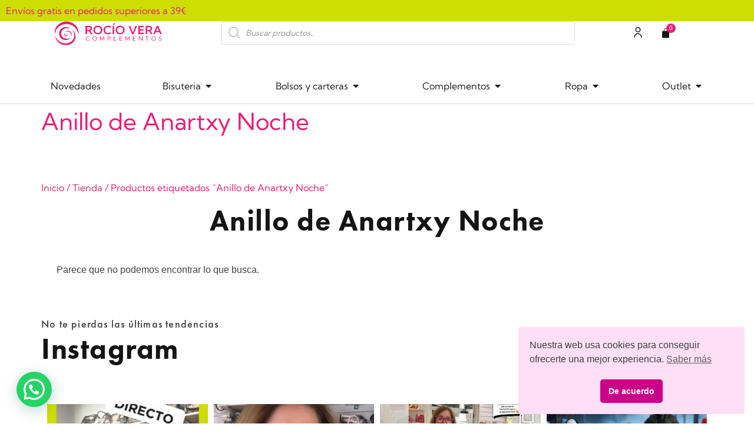

--- FILE ---
content_type: text/html; charset=UTF-8
request_url: https://complementosrociovera.es/etiqueta-producto/anillo-de-anartxy-noche/
body_size: 88145
content:
<!doctype html>
<html lang="es">
<head>
<meta charset="UTF-8">
<meta name="viewport" content="width=device-width, initial-scale=1">
<link rel="profile" href="https://gmpg.org/xfn/11">
<meta name='robots' content='index, follow, max-image-preview:large, max-snippet:-1, max-video-preview:-1' />
<style>img:is([sizes="auto" i], [sizes^="auto," i]) { contain-intrinsic-size: 3000px 1500px }</style>
<!-- This site is optimized with the Yoast SEO plugin v26.3 - https://yoast.com/wordpress/plugins/seo/ -->
<title>Anillo de Anartxy Noche archivos - Complementos Rocio Vera</title>
<link rel="canonical" href="https://complementosrociovera.es/etiqueta-producto/anillo-de-anartxy-noche/" />
<meta property="og:locale" content="es_ES" />
<meta property="og:type" content="article" />
<meta property="og:title" content="Anillo de Anartxy Noche archivos - Complementos Rocio Vera" />
<meta property="og:url" content="https://complementosrociovera.es/etiqueta-producto/anillo-de-anartxy-noche/" />
<meta property="og:site_name" content="Complementos Rocio Vera" />
<meta name="twitter:card" content="summary_large_image" />
<script type="application/ld+json" class="yoast-schema-graph">{"@context":"https://schema.org","@graph":[{"@type":"CollectionPage","@id":"https://complementosrociovera.es/etiqueta-producto/anillo-de-anartxy-noche/","url":"https://complementosrociovera.es/etiqueta-producto/anillo-de-anartxy-noche/","name":"Anillo de Anartxy Noche archivos - Complementos Rocio Vera","isPartOf":{"@id":"https://complementosrociovera.es/#website"},"breadcrumb":{"@id":"https://complementosrociovera.es/etiqueta-producto/anillo-de-anartxy-noche/#breadcrumb"},"inLanguage":"es"},{"@type":"BreadcrumbList","@id":"https://complementosrociovera.es/etiqueta-producto/anillo-de-anartxy-noche/#breadcrumb","itemListElement":[{"@type":"ListItem","position":1,"name":"Portada","item":"https://complementosrociovera.es/"},{"@type":"ListItem","position":2,"name":"Anillo de Anartxy Noche"}]},{"@type":"WebSite","@id":"https://complementosrociovera.es/#website","url":"https://complementosrociovera.es/","name":"Complementos Rocio Vera","description":"Tienda de complementos y moda","publisher":{"@id":"https://complementosrociovera.es/#organization"},"potentialAction":[{"@type":"SearchAction","target":{"@type":"EntryPoint","urlTemplate":"https://complementosrociovera.es/?s={search_term_string}"},"query-input":{"@type":"PropertyValueSpecification","valueRequired":true,"valueName":"search_term_string"}}],"inLanguage":"es"},{"@type":"Organization","@id":"https://complementosrociovera.es/#organization","name":"Complementos Rocio Vera","url":"https://complementosrociovera.es/","logo":{"@type":"ImageObject","inLanguage":"es","@id":"https://complementosrociovera.es/#/schema/logo/image/","url":"https://complementosrociovera.es/wp-content/uploads/2020/05/complementosrociovera-logo.jpg","contentUrl":"https://complementosrociovera.es/wp-content/uploads/2020/05/complementosrociovera-logo.jpg","width":553,"height":120,"caption":"Complementos Rocio Vera"},"image":{"@id":"https://complementosrociovera.es/#/schema/logo/image/"}}]}</script>
<!-- / Yoast SEO plugin. -->
<link rel='dns-prefetch' href='//capi-automation.s3.us-east-2.amazonaws.com' />
<link rel="alternate" type="application/rss+xml" title="Complementos Rocio Vera &raquo; Feed" href="https://complementosrociovera.es/feed/" />
<link rel="alternate" type="application/rss+xml" title="Complementos Rocio Vera &raquo; Feed de los comentarios" href="https://complementosrociovera.es/comments/feed/" />
<link rel="alternate" type="application/rss+xml" title="Complementos Rocio Vera &raquo; Anillo de Anartxy Noche Etiqueta Feed" href="https://complementosrociovera.es/etiqueta-producto/anillo-de-anartxy-noche/feed/" />
<script>
window._wpemojiSettings = {"baseUrl":"https:\/\/s.w.org\/images\/core\/emoji\/16.0.1\/72x72\/","ext":".png","svgUrl":"https:\/\/s.w.org\/images\/core\/emoji\/16.0.1\/svg\/","svgExt":".svg","source":{"concatemoji":"https:\/\/complementosrociovera.es\/wp-includes\/js\/wp-emoji-release.min.js?ver=e8e124703ad3acf4b48ecf8faffc6094"}};
/*! This file is auto-generated */
!function(s,n){var o,i,e;function c(e){try{var t={supportTests:e,timestamp:(new Date).valueOf()};sessionStorage.setItem(o,JSON.stringify(t))}catch(e){}}function p(e,t,n){e.clearRect(0,0,e.canvas.width,e.canvas.height),e.fillText(t,0,0);var t=new Uint32Array(e.getImageData(0,0,e.canvas.width,e.canvas.height).data),a=(e.clearRect(0,0,e.canvas.width,e.canvas.height),e.fillText(n,0,0),new Uint32Array(e.getImageData(0,0,e.canvas.width,e.canvas.height).data));return t.every(function(e,t){return e===a[t]})}function u(e,t){e.clearRect(0,0,e.canvas.width,e.canvas.height),e.fillText(t,0,0);for(var n=e.getImageData(16,16,1,1),a=0;a<n.data.length;a++)if(0!==n.data[a])return!1;return!0}function f(e,t,n,a){switch(t){case"flag":return n(e,"\ud83c\udff3\ufe0f\u200d\u26a7\ufe0f","\ud83c\udff3\ufe0f\u200b\u26a7\ufe0f")?!1:!n(e,"\ud83c\udde8\ud83c\uddf6","\ud83c\udde8\u200b\ud83c\uddf6")&&!n(e,"\ud83c\udff4\udb40\udc67\udb40\udc62\udb40\udc65\udb40\udc6e\udb40\udc67\udb40\udc7f","\ud83c\udff4\u200b\udb40\udc67\u200b\udb40\udc62\u200b\udb40\udc65\u200b\udb40\udc6e\u200b\udb40\udc67\u200b\udb40\udc7f");case"emoji":return!a(e,"\ud83e\udedf")}return!1}function g(e,t,n,a){var r="undefined"!=typeof WorkerGlobalScope&&self instanceof WorkerGlobalScope?new OffscreenCanvas(300,150):s.createElement("canvas"),o=r.getContext("2d",{willReadFrequently:!0}),i=(o.textBaseline="top",o.font="600 32px Arial",{});return e.forEach(function(e){i[e]=t(o,e,n,a)}),i}function t(e){var t=s.createElement("script");t.src=e,t.defer=!0,s.head.appendChild(t)}"undefined"!=typeof Promise&&(o="wpEmojiSettingsSupports",i=["flag","emoji"],n.supports={everything:!0,everythingExceptFlag:!0},e=new Promise(function(e){s.addEventListener("DOMContentLoaded",e,{once:!0})}),new Promise(function(t){var n=function(){try{var e=JSON.parse(sessionStorage.getItem(o));if("object"==typeof e&&"number"==typeof e.timestamp&&(new Date).valueOf()<e.timestamp+604800&&"object"==typeof e.supportTests)return e.supportTests}catch(e){}return null}();if(!n){if("undefined"!=typeof Worker&&"undefined"!=typeof OffscreenCanvas&&"undefined"!=typeof URL&&URL.createObjectURL&&"undefined"!=typeof Blob)try{var e="postMessage("+g.toString()+"("+[JSON.stringify(i),f.toString(),p.toString(),u.toString()].join(",")+"));",a=new Blob([e],{type:"text/javascript"}),r=new Worker(URL.createObjectURL(a),{name:"wpTestEmojiSupports"});return void(r.onmessage=function(e){c(n=e.data),r.terminate(),t(n)})}catch(e){}c(n=g(i,f,p,u))}t(n)}).then(function(e){for(var t in e)n.supports[t]=e[t],n.supports.everything=n.supports.everything&&n.supports[t],"flag"!==t&&(n.supports.everythingExceptFlag=n.supports.everythingExceptFlag&&n.supports[t]);n.supports.everythingExceptFlag=n.supports.everythingExceptFlag&&!n.supports.flag,n.DOMReady=!1,n.readyCallback=function(){n.DOMReady=!0}}).then(function(){return e}).then(function(){var e;n.supports.everything||(n.readyCallback(),(e=n.source||{}).concatemoji?t(e.concatemoji):e.wpemoji&&e.twemoji&&(t(e.twemoji),t(e.wpemoji)))}))}((window,document),window._wpemojiSettings);
</script>
<!-- <link rel='stylesheet' id='sbi_styles-css' href='https://complementosrociovera.es/wp-content/plugins/instagram-feed-pro/css/sbi-styles.min.css?ver=5.10' media='all' /> -->
<link rel="stylesheet" type="text/css" href="//complementosrociovera.es/wp-content/cache/wpfc-minified/6jc9goy8/fcoxk.css" media="all"/>
<style id='wp-emoji-styles-inline-css'>
img.wp-smiley, img.emoji {
display: inline !important;
border: none !important;
box-shadow: none !important;
height: 1em !important;
width: 1em !important;
margin: 0 0.07em !important;
vertical-align: -0.1em !important;
background: none !important;
padding: 0 !important;
}
</style>
<!-- <link rel='stylesheet' id='wp-block-library-css' href='https://complementosrociovera.es/wp-includes/css/dist/block-library/style.min.css?ver=e8e124703ad3acf4b48ecf8faffc6094' media='all' /> -->
<link rel="stylesheet" type="text/css" href="//complementosrociovera.es/wp-content/cache/wpfc-minified/drtrgwiz/fcoxk.css" media="all"/>
<style id='joinchat-button-style-inline-css'>
.wp-block-joinchat-button{border:none!important;text-align:center}.wp-block-joinchat-button figure{display:table;margin:0 auto;padding:0}.wp-block-joinchat-button figcaption{font:normal normal 400 .6em/2em var(--wp--preset--font-family--system-font,sans-serif);margin:0;padding:0}.wp-block-joinchat-button .joinchat-button__qr{background-color:#fff;border:6px solid #25d366;border-radius:30px;box-sizing:content-box;display:block;height:200px;margin:auto;overflow:hidden;padding:10px;width:200px}.wp-block-joinchat-button .joinchat-button__qr canvas,.wp-block-joinchat-button .joinchat-button__qr img{display:block;margin:auto}.wp-block-joinchat-button .joinchat-button__link{align-items:center;background-color:#25d366;border:6px solid #25d366;border-radius:30px;display:inline-flex;flex-flow:row nowrap;justify-content:center;line-height:1.25em;margin:0 auto;text-decoration:none}.wp-block-joinchat-button .joinchat-button__link:before{background:transparent var(--joinchat-ico) no-repeat center;background-size:100%;content:"";display:block;height:1.5em;margin:-.75em .75em -.75em 0;width:1.5em}.wp-block-joinchat-button figure+.joinchat-button__link{margin-top:10px}@media (orientation:landscape)and (min-height:481px),(orientation:portrait)and (min-width:481px){.wp-block-joinchat-button.joinchat-button--qr-only figure+.joinchat-button__link{display:none}}@media (max-width:480px),(orientation:landscape)and (max-height:480px){.wp-block-joinchat-button figure{display:none}}
</style>
<style id='global-styles-inline-css'>
:root{--wp--preset--aspect-ratio--square: 1;--wp--preset--aspect-ratio--4-3: 4/3;--wp--preset--aspect-ratio--3-4: 3/4;--wp--preset--aspect-ratio--3-2: 3/2;--wp--preset--aspect-ratio--2-3: 2/3;--wp--preset--aspect-ratio--16-9: 16/9;--wp--preset--aspect-ratio--9-16: 9/16;--wp--preset--color--black: #000000;--wp--preset--color--cyan-bluish-gray: #abb8c3;--wp--preset--color--white: #ffffff;--wp--preset--color--pale-pink: #f78da7;--wp--preset--color--vivid-red: #cf2e2e;--wp--preset--color--luminous-vivid-orange: #ff6900;--wp--preset--color--luminous-vivid-amber: #fcb900;--wp--preset--color--light-green-cyan: #7bdcb5;--wp--preset--color--vivid-green-cyan: #00d084;--wp--preset--color--pale-cyan-blue: #8ed1fc;--wp--preset--color--vivid-cyan-blue: #0693e3;--wp--preset--color--vivid-purple: #9b51e0;--wp--preset--gradient--vivid-cyan-blue-to-vivid-purple: linear-gradient(135deg,rgba(6,147,227,1) 0%,rgb(155,81,224) 100%);--wp--preset--gradient--light-green-cyan-to-vivid-green-cyan: linear-gradient(135deg,rgb(122,220,180) 0%,rgb(0,208,130) 100%);--wp--preset--gradient--luminous-vivid-amber-to-luminous-vivid-orange: linear-gradient(135deg,rgba(252,185,0,1) 0%,rgba(255,105,0,1) 100%);--wp--preset--gradient--luminous-vivid-orange-to-vivid-red: linear-gradient(135deg,rgba(255,105,0,1) 0%,rgb(207,46,46) 100%);--wp--preset--gradient--very-light-gray-to-cyan-bluish-gray: linear-gradient(135deg,rgb(238,238,238) 0%,rgb(169,184,195) 100%);--wp--preset--gradient--cool-to-warm-spectrum: linear-gradient(135deg,rgb(74,234,220) 0%,rgb(151,120,209) 20%,rgb(207,42,186) 40%,rgb(238,44,130) 60%,rgb(251,105,98) 80%,rgb(254,248,76) 100%);--wp--preset--gradient--blush-light-purple: linear-gradient(135deg,rgb(255,206,236) 0%,rgb(152,150,240) 100%);--wp--preset--gradient--blush-bordeaux: linear-gradient(135deg,rgb(254,205,165) 0%,rgb(254,45,45) 50%,rgb(107,0,62) 100%);--wp--preset--gradient--luminous-dusk: linear-gradient(135deg,rgb(255,203,112) 0%,rgb(199,81,192) 50%,rgb(65,88,208) 100%);--wp--preset--gradient--pale-ocean: linear-gradient(135deg,rgb(255,245,203) 0%,rgb(182,227,212) 50%,rgb(51,167,181) 100%);--wp--preset--gradient--electric-grass: linear-gradient(135deg,rgb(202,248,128) 0%,rgb(113,206,126) 100%);--wp--preset--gradient--midnight: linear-gradient(135deg,rgb(2,3,129) 0%,rgb(40,116,252) 100%);--wp--preset--font-size--small: 13px;--wp--preset--font-size--medium: 20px;--wp--preset--font-size--large: 36px;--wp--preset--font-size--x-large: 42px;--wp--preset--spacing--20: 0.44rem;--wp--preset--spacing--30: 0.67rem;--wp--preset--spacing--40: 1rem;--wp--preset--spacing--50: 1.5rem;--wp--preset--spacing--60: 2.25rem;--wp--preset--spacing--70: 3.38rem;--wp--preset--spacing--80: 5.06rem;--wp--preset--shadow--natural: 6px 6px 9px rgba(0, 0, 0, 0.2);--wp--preset--shadow--deep: 12px 12px 50px rgba(0, 0, 0, 0.4);--wp--preset--shadow--sharp: 6px 6px 0px rgba(0, 0, 0, 0.2);--wp--preset--shadow--outlined: 6px 6px 0px -3px rgba(255, 255, 255, 1), 6px 6px rgba(0, 0, 0, 1);--wp--preset--shadow--crisp: 6px 6px 0px rgba(0, 0, 0, 1);}:root { --wp--style--global--content-size: 800px;--wp--style--global--wide-size: 1200px; }:where(body) { margin: 0; }.wp-site-blocks > .alignleft { float: left; margin-right: 2em; }.wp-site-blocks > .alignright { float: right; margin-left: 2em; }.wp-site-blocks > .aligncenter { justify-content: center; margin-left: auto; margin-right: auto; }:where(.wp-site-blocks) > * { margin-block-start: 24px; margin-block-end: 0; }:where(.wp-site-blocks) > :first-child { margin-block-start: 0; }:where(.wp-site-blocks) > :last-child { margin-block-end: 0; }:root { --wp--style--block-gap: 24px; }:root :where(.is-layout-flow) > :first-child{margin-block-start: 0;}:root :where(.is-layout-flow) > :last-child{margin-block-end: 0;}:root :where(.is-layout-flow) > *{margin-block-start: 24px;margin-block-end: 0;}:root :where(.is-layout-constrained) > :first-child{margin-block-start: 0;}:root :where(.is-layout-constrained) > :last-child{margin-block-end: 0;}:root :where(.is-layout-constrained) > *{margin-block-start: 24px;margin-block-end: 0;}:root :where(.is-layout-flex){gap: 24px;}:root :where(.is-layout-grid){gap: 24px;}.is-layout-flow > .alignleft{float: left;margin-inline-start: 0;margin-inline-end: 2em;}.is-layout-flow > .alignright{float: right;margin-inline-start: 2em;margin-inline-end: 0;}.is-layout-flow > .aligncenter{margin-left: auto !important;margin-right: auto !important;}.is-layout-constrained > .alignleft{float: left;margin-inline-start: 0;margin-inline-end: 2em;}.is-layout-constrained > .alignright{float: right;margin-inline-start: 2em;margin-inline-end: 0;}.is-layout-constrained > .aligncenter{margin-left: auto !important;margin-right: auto !important;}.is-layout-constrained > :where(:not(.alignleft):not(.alignright):not(.alignfull)){max-width: var(--wp--style--global--content-size);margin-left: auto !important;margin-right: auto !important;}.is-layout-constrained > .alignwide{max-width: var(--wp--style--global--wide-size);}body .is-layout-flex{display: flex;}.is-layout-flex{flex-wrap: wrap;align-items: center;}.is-layout-flex > :is(*, div){margin: 0;}body .is-layout-grid{display: grid;}.is-layout-grid > :is(*, div){margin: 0;}body{padding-top: 0px;padding-right: 0px;padding-bottom: 0px;padding-left: 0px;}a:where(:not(.wp-element-button)){text-decoration: underline;}:root :where(.wp-element-button, .wp-block-button__link){background-color: #32373c;border-width: 0;color: #fff;font-family: inherit;font-size: inherit;line-height: inherit;padding: calc(0.667em + 2px) calc(1.333em + 2px);text-decoration: none;}.has-black-color{color: var(--wp--preset--color--black) !important;}.has-cyan-bluish-gray-color{color: var(--wp--preset--color--cyan-bluish-gray) !important;}.has-white-color{color: var(--wp--preset--color--white) !important;}.has-pale-pink-color{color: var(--wp--preset--color--pale-pink) !important;}.has-vivid-red-color{color: var(--wp--preset--color--vivid-red) !important;}.has-luminous-vivid-orange-color{color: var(--wp--preset--color--luminous-vivid-orange) !important;}.has-luminous-vivid-amber-color{color: var(--wp--preset--color--luminous-vivid-amber) !important;}.has-light-green-cyan-color{color: var(--wp--preset--color--light-green-cyan) !important;}.has-vivid-green-cyan-color{color: var(--wp--preset--color--vivid-green-cyan) !important;}.has-pale-cyan-blue-color{color: var(--wp--preset--color--pale-cyan-blue) !important;}.has-vivid-cyan-blue-color{color: var(--wp--preset--color--vivid-cyan-blue) !important;}.has-vivid-purple-color{color: var(--wp--preset--color--vivid-purple) !important;}.has-black-background-color{background-color: var(--wp--preset--color--black) !important;}.has-cyan-bluish-gray-background-color{background-color: var(--wp--preset--color--cyan-bluish-gray) !important;}.has-white-background-color{background-color: var(--wp--preset--color--white) !important;}.has-pale-pink-background-color{background-color: var(--wp--preset--color--pale-pink) !important;}.has-vivid-red-background-color{background-color: var(--wp--preset--color--vivid-red) !important;}.has-luminous-vivid-orange-background-color{background-color: var(--wp--preset--color--luminous-vivid-orange) !important;}.has-luminous-vivid-amber-background-color{background-color: var(--wp--preset--color--luminous-vivid-amber) !important;}.has-light-green-cyan-background-color{background-color: var(--wp--preset--color--light-green-cyan) !important;}.has-vivid-green-cyan-background-color{background-color: var(--wp--preset--color--vivid-green-cyan) !important;}.has-pale-cyan-blue-background-color{background-color: var(--wp--preset--color--pale-cyan-blue) !important;}.has-vivid-cyan-blue-background-color{background-color: var(--wp--preset--color--vivid-cyan-blue) !important;}.has-vivid-purple-background-color{background-color: var(--wp--preset--color--vivid-purple) !important;}.has-black-border-color{border-color: var(--wp--preset--color--black) !important;}.has-cyan-bluish-gray-border-color{border-color: var(--wp--preset--color--cyan-bluish-gray) !important;}.has-white-border-color{border-color: var(--wp--preset--color--white) !important;}.has-pale-pink-border-color{border-color: var(--wp--preset--color--pale-pink) !important;}.has-vivid-red-border-color{border-color: var(--wp--preset--color--vivid-red) !important;}.has-luminous-vivid-orange-border-color{border-color: var(--wp--preset--color--luminous-vivid-orange) !important;}.has-luminous-vivid-amber-border-color{border-color: var(--wp--preset--color--luminous-vivid-amber) !important;}.has-light-green-cyan-border-color{border-color: var(--wp--preset--color--light-green-cyan) !important;}.has-vivid-green-cyan-border-color{border-color: var(--wp--preset--color--vivid-green-cyan) !important;}.has-pale-cyan-blue-border-color{border-color: var(--wp--preset--color--pale-cyan-blue) !important;}.has-vivid-cyan-blue-border-color{border-color: var(--wp--preset--color--vivid-cyan-blue) !important;}.has-vivid-purple-border-color{border-color: var(--wp--preset--color--vivid-purple) !important;}.has-vivid-cyan-blue-to-vivid-purple-gradient-background{background: var(--wp--preset--gradient--vivid-cyan-blue-to-vivid-purple) !important;}.has-light-green-cyan-to-vivid-green-cyan-gradient-background{background: var(--wp--preset--gradient--light-green-cyan-to-vivid-green-cyan) !important;}.has-luminous-vivid-amber-to-luminous-vivid-orange-gradient-background{background: var(--wp--preset--gradient--luminous-vivid-amber-to-luminous-vivid-orange) !important;}.has-luminous-vivid-orange-to-vivid-red-gradient-background{background: var(--wp--preset--gradient--luminous-vivid-orange-to-vivid-red) !important;}.has-very-light-gray-to-cyan-bluish-gray-gradient-background{background: var(--wp--preset--gradient--very-light-gray-to-cyan-bluish-gray) !important;}.has-cool-to-warm-spectrum-gradient-background{background: var(--wp--preset--gradient--cool-to-warm-spectrum) !important;}.has-blush-light-purple-gradient-background{background: var(--wp--preset--gradient--blush-light-purple) !important;}.has-blush-bordeaux-gradient-background{background: var(--wp--preset--gradient--blush-bordeaux) !important;}.has-luminous-dusk-gradient-background{background: var(--wp--preset--gradient--luminous-dusk) !important;}.has-pale-ocean-gradient-background{background: var(--wp--preset--gradient--pale-ocean) !important;}.has-electric-grass-gradient-background{background: var(--wp--preset--gradient--electric-grass) !important;}.has-midnight-gradient-background{background: var(--wp--preset--gradient--midnight) !important;}.has-small-font-size{font-size: var(--wp--preset--font-size--small) !important;}.has-medium-font-size{font-size: var(--wp--preset--font-size--medium) !important;}.has-large-font-size{font-size: var(--wp--preset--font-size--large) !important;}.has-x-large-font-size{font-size: var(--wp--preset--font-size--x-large) !important;}
:root :where(.wp-block-pullquote){font-size: 1.5em;line-height: 1.6;}
</style>
<!-- <link rel='stylesheet' id='contact-form-7-css' href='https://complementosrociovera.es/wp-content/plugins/contact-form-7/includes/css/styles.css?ver=6.1.3' media='all' /> -->
<!-- <link rel='stylesheet' id='woocommerce-layout-css' href='https://complementosrociovera.es/wp-content/plugins/woocommerce/assets/css/woocommerce-layout.css?ver=10.3.4' media='all' /> -->
<link rel="stylesheet" type="text/css" href="//complementosrociovera.es/wp-content/cache/wpfc-minified/79xxvqw6/fcoxk.css" media="all"/>
<!-- <link rel='stylesheet' id='woocommerce-smallscreen-css' href='https://complementosrociovera.es/wp-content/plugins/woocommerce/assets/css/woocommerce-smallscreen.css?ver=10.3.4' media='only screen and (max-width: 768px)' /> -->
<link rel="stylesheet" type="text/css" href="//complementosrociovera.es/wp-content/cache/wpfc-minified/88flxkxh/fcoxk.css" media="only screen and (max-width: 768px)"/>
<!-- <link rel='stylesheet' id='woocommerce-general-css' href='https://complementosrociovera.es/wp-content/plugins/woocommerce/assets/css/woocommerce.css?ver=10.3.4' media='all' /> -->
<link rel="stylesheet" type="text/css" href="//complementosrociovera.es/wp-content/cache/wpfc-minified/97ocxy9l/fcoxk.css" media="all"/>
<style id='woocommerce-inline-inline-css'>
.woocommerce form .form-row .required { visibility: visible; }
</style>
<!-- <link rel='stylesheet' id='nsc_bar_nice-cookie-consent-css' href='https://complementosrociovera.es/wp-content/plugins/beautiful-and-responsive-cookie-consent/public/cookieNSCconsent.min.css?ver=4.9.2' media='all' /> -->
<!-- <link rel='stylesheet' id='dashicons-css' href='https://complementosrociovera.es/wp-includes/css/dashicons.min.css?ver=e8e124703ad3acf4b48ecf8faffc6094' media='all' /> -->
<link rel="stylesheet" type="text/css" href="//complementosrociovera.es/wp-content/cache/wpfc-minified/8vkeafct/fcoxk.css" media="all"/>
<style id='dashicons-inline-css'>
[data-font="Dashicons"]:before {font-family: 'Dashicons' !important;content: attr(data-icon) !important;speak: none !important;font-weight: normal !important;font-variant: normal !important;text-transform: none !important;line-height: 1 !important;font-style: normal !important;-webkit-font-smoothing: antialiased !important;-moz-osx-font-smoothing: grayscale !important;}
</style>
<!-- <link rel='stylesheet' id='cfvsw_swatches_product-css' href='https://complementosrociovera.es/wp-content/plugins/variation-swatches-woo/assets/css/swatches.css?ver=1.0.13' media='all' /> -->
<link rel="stylesheet" type="text/css" href="//complementosrociovera.es/wp-content/cache/wpfc-minified/lcpdq1ll/fcoxk.css" media="all"/>
<style id='cfvsw_swatches_product-inline-css'>
.cfvsw-tooltip{background:#000000;color:#ffffff;} .cfvsw-tooltip:before{background:#000000;}:root {--cfvsw-swatches-font-size: 12px;--cfvsw-swatches-border-color: #000000;--cfvsw-swatches-border-color-hover: #00000080;--cfvsw-swatches-border-width: 1px;--cfvsw-swatches-tooltip-font-size: 12px;}
</style>
<!-- <link rel='stylesheet' id='brands-styles-css' href='https://complementosrociovera.es/wp-content/plugins/woocommerce/assets/css/brands.css?ver=10.3.4' media='all' /> -->
<!-- <link rel='stylesheet' id='dgwt-wcas-style-css' href='https://complementosrociovera.es/wp-content/plugins/ajax-search-for-woocommerce/assets/css/style.min.css?ver=1.31.0' media='all' /> -->
<!-- <link rel='stylesheet' id='hello-elementor-css' href='https://complementosrociovera.es/wp-content/themes/hello-elementor/style.min.css?ver=3.0.2' media='all' /> -->
<!-- <link rel='stylesheet' id='hello-elementor-theme-style-css' href='https://complementosrociovera.es/wp-content/themes/hello-elementor/theme.min.css?ver=3.0.2' media='all' /> -->
<!-- <link rel='stylesheet' id='hello-elementor-header-footer-css' href='https://complementosrociovera.es/wp-content/themes/hello-elementor/header-footer.min.css?ver=3.0.2' media='all' /> -->
<!-- <link rel='stylesheet' id='elementor-frontend-css' href='https://complementosrociovera.es/wp-content/plugins/elementor/assets/css/frontend.min.css?ver=3.33.0' media='all' /> -->
<!-- <link rel='stylesheet' id='widget-heading-css' href='https://complementosrociovera.es/wp-content/plugins/elementor/assets/css/widget-heading.min.css?ver=3.33.0' media='all' /> -->
<!-- <link rel='stylesheet' id='widget-image-css' href='https://complementosrociovera.es/wp-content/plugins/elementor/assets/css/widget-image.min.css?ver=3.33.0' media='all' /> -->
<!-- <link rel='stylesheet' id='widget-woocommerce-menu-cart-css' href='https://complementosrociovera.es/wp-content/plugins/elementor-pro/assets/css/widget-woocommerce-menu-cart.min.css?ver=3.32.3' media='all' /> -->
<!-- <link rel='stylesheet' id='e-sticky-css' href='https://complementosrociovera.es/wp-content/plugins/elementor-pro/assets/css/modules/sticky.min.css?ver=3.32.3' media='all' /> -->
<!-- <link rel='stylesheet' id='widget-icon-list-css' href='https://complementosrociovera.es/wp-content/plugins/elementor/assets/css/widget-icon-list.min.css?ver=3.33.0' media='all' /> -->
<!-- <link rel='stylesheet' id='widget-mega-menu-css' href='https://complementosrociovera.es/wp-content/plugins/elementor-pro/assets/css/widget-mega-menu.min.css?ver=3.32.3' media='all' /> -->
<!-- <link rel='stylesheet' id='widget-nav-menu-css' href='https://complementosrociovera.es/wp-content/plugins/elementor-pro/assets/css/widget-nav-menu.min.css?ver=3.32.3' media='all' /> -->
<!-- <link rel='stylesheet' id='widget-form-css' href='https://complementosrociovera.es/wp-content/plugins/elementor-pro/assets/css/widget-form.min.css?ver=3.32.3' media='all' /> -->
<!-- <link rel='stylesheet' id='widget-woocommerce-products-css' href='https://complementosrociovera.es/wp-content/plugins/elementor-pro/assets/css/widget-woocommerce-products.min.css?ver=3.32.3' media='all' /> -->
<!-- <link rel='stylesheet' id='widget-woocommerce-products-archive-css' href='https://complementosrociovera.es/wp-content/plugins/elementor-pro/assets/css/widget-woocommerce-products-archive.min.css?ver=3.32.3' media='all' /> -->
<!-- <link rel='stylesheet' id='e-popup-css' href='https://complementosrociovera.es/wp-content/plugins/elementor-pro/assets/css/conditionals/popup.min.css?ver=3.32.3' media='all' /> -->
<!-- <link rel='stylesheet' id='elementor-icons-css' href='https://complementosrociovera.es/wp-content/plugins/elementor/assets/lib/eicons/css/elementor-icons.min.css?ver=5.44.0' media='all' /> -->
<link rel="stylesheet" type="text/css" href="//complementosrociovera.es/wp-content/cache/wpfc-minified/11q9dmw5/fcoxk.css" media="all"/>
<link rel='stylesheet' id='elementor-post-21168-css' href='https://complementosrociovera.es/wp-content/uploads/elementor/css/post-21168.css?ver=1762813612' media='all' />
<!-- <link rel='stylesheet' id='font-awesome-5-all-css' href='https://complementosrociovera.es/wp-content/plugins/elementor/assets/lib/font-awesome/css/all.min.css?ver=3.33.0' media='all' /> -->
<!-- <link rel='stylesheet' id='font-awesome-4-shim-css' href='https://complementosrociovera.es/wp-content/plugins/elementor/assets/lib/font-awesome/css/v4-shims.min.css?ver=3.33.0' media='all' /> -->
<link rel="stylesheet" type="text/css" href="//complementosrociovera.es/wp-content/cache/wpfc-minified/d4x2aihs/fcoxk.css" media="all"/>
<link rel='stylesheet' id='elementor-post-39534-css' href='https://complementosrociovera.es/wp-content/uploads/elementor/css/post-39534.css?ver=1762813613' media='all' />
<link rel='stylesheet' id='elementor-post-21489-css' href='https://complementosrociovera.es/wp-content/uploads/elementor/css/post-21489.css?ver=1762813613' media='all' />
<link rel='stylesheet' id='elementor-post-21503-css' href='https://complementosrociovera.es/wp-content/uploads/elementor/css/post-21503.css?ver=1762813613' media='all' />
<link rel='stylesheet' id='elementor-post-39769-css' href='https://complementosrociovera.es/wp-content/uploads/elementor/css/post-39769.css?ver=1762813613' media='all' />
<!-- <link rel='stylesheet' id='elementor-icons-shared-0-css' href='https://complementosrociovera.es/wp-content/plugins/elementor/assets/lib/font-awesome/css/fontawesome.min.css?ver=5.15.3' media='all' /> -->
<!-- <link rel='stylesheet' id='elementor-icons-fa-solid-css' href='https://complementosrociovera.es/wp-content/plugins/elementor/assets/lib/font-awesome/css/solid.min.css?ver=5.15.3' media='all' /> -->
<link rel="stylesheet" type="text/css" href="//complementosrociovera.es/wp-content/cache/wpfc-minified/djottwqz/fcoxk.css" media="all"/>
<script type="text/template" id="tmpl-variation-template">
<div class="woocommerce-variation-description">{{{ data.variation.variation_description }}}</div>
<div class="woocommerce-variation-price">{{{ data.variation.price_html }}}</div>
<div class="woocommerce-variation-availability">{{{ data.variation.availability_html }}}</div>
</script>
<script type="text/template" id="tmpl-unavailable-variation-template">
<p role="alert">Lo siento, este producto no está disponible. Por favor, elige otra combinación.</p>
</script>
<script src="https://complementosrociovera.es/wp-includes/js/jquery/jquery.min.js?ver=3.7.1" id="jquery-core-js"></script>
<script src="https://complementosrociovera.es/wp-includes/js/jquery/jquery-migrate.min.js?ver=3.4.1" id="jquery-migrate-js"></script>
<script id="tt4b_ajax_script-js-extra">
var tt4b_script_vars = {"pixel_code":"CRU04ABC77UC8JTFLCEG","currency":"EUR","country":"ES","advanced_matching":"1"};
</script>
<script src="https://complementosrociovera.es/wp-content/plugins/tiktok-for-business/admin/js/ajaxSnippet.js?ver=v1" id="tt4b_ajax_script-js"></script>
<script src="https://complementosrociovera.es/wp-content/plugins/woocommerce/assets/js/jquery-blockui/jquery.blockUI.min.js?ver=2.7.0-wc.10.3.4" id="wc-jquery-blockui-js" data-wp-strategy="defer"></script>
<script id="wc-add-to-cart-js-extra">
var wc_add_to_cart_params = {"ajax_url":"\/wp-admin\/admin-ajax.php","wc_ajax_url":"\/?wc-ajax=%%endpoint%%","i18n_view_cart":"Ver carrito","cart_url":"https:\/\/complementosrociovera.es\/mis-compras\/","is_cart":"","cart_redirect_after_add":"no"};
</script>
<script src="https://complementosrociovera.es/wp-content/plugins/woocommerce/assets/js/frontend/add-to-cart.min.js?ver=10.3.4" id="wc-add-to-cart-js" defer data-wp-strategy="defer"></script>
<script src="https://complementosrociovera.es/wp-content/plugins/woocommerce/assets/js/js-cookie/js.cookie.min.js?ver=2.1.4-wc.10.3.4" id="wc-js-cookie-js" defer data-wp-strategy="defer"></script>
<script id="woocommerce-js-extra">
var woocommerce_params = {"ajax_url":"\/wp-admin\/admin-ajax.php","wc_ajax_url":"\/?wc-ajax=%%endpoint%%","i18n_password_show":"Mostrar contrase\u00f1a","i18n_password_hide":"Ocultar contrase\u00f1a"};
</script>
<script src="https://complementosrociovera.es/wp-content/plugins/woocommerce/assets/js/frontend/woocommerce.min.js?ver=10.3.4" id="woocommerce-js" defer data-wp-strategy="defer"></script>
<script src="https://complementosrociovera.es/wp-includes/js/underscore.min.js?ver=1.13.7" id="underscore-js"></script>
<script id="wp-util-js-extra">
var _wpUtilSettings = {"ajax":{"url":"\/wp-admin\/admin-ajax.php"}};
</script>
<script src="https://complementosrociovera.es/wp-includes/js/wp-util.min.js?ver=e8e124703ad3acf4b48ecf8faffc6094" id="wp-util-js"></script>
<script id="WCPAY_ASSETS-js-extra">
var wcpayAssets = {"url":"https:\/\/complementosrociovera.es\/wp-content\/plugins\/woocommerce-payments\/dist\/"};
</script>
<script src="https://complementosrociovera.es/wp-content/plugins/elementor/assets/lib/font-awesome/js/v4-shims.min.js?ver=3.33.0" id="font-awesome-4-shim-js"></script>
<link rel="https://api.w.org/" href="https://complementosrociovera.es/wp-json/" /><link rel="alternate" title="JSON" type="application/json" href="https://complementosrociovera.es/wp-json/wp/v2/product_tag/1147" /><link rel="EditURI" type="application/rsd+xml" title="RSD" href="https://complementosrociovera.es/xmlrpc.php?rsd" />
<!-- This website runs the Product Feed PRO for WooCommerce by AdTribes.io plugin - version woocommercesea_option_installed_version -->
<meta name="ti-site-data" content="[base64]" />        <!-- MailerLite Universal -->
<script>
(function (w, d, e, u, f, l, n) {
w[f] = w[f] || function () {
(w[f].q = w[f].q || [])
.push(arguments);
}, l = d.createElement(e), l.async = 1, l.src = u,
n = d.getElementsByTagName(e)[0], n.parentNode.insertBefore(l, n);
})
(window, document, 'script', 'https://assets.mailerlite.com/js/universal.js', 'ml');
ml('account', '1394929');
ml('enablePopups', false);
</script>
<!-- End MailerLite Universal -->
<style>
.dgwt-wcas-ico-magnifier,.dgwt-wcas-ico-magnifier-handler{max-width:20px}.dgwt-wcas-search-wrapp{max-width:600px}		</style>
<noscript><style>.woocommerce-product-gallery{ opacity: 1 !important; }</style></noscript>
<meta name="generator" content="Elementor 3.33.0; features: additional_custom_breakpoints; settings: css_print_method-external, google_font-disabled, font_display-auto">
<!-- Google tag (gtag.js) -->
<script async src="https://www.googletagmanager.com/gtag/js?id=G-ZYFDL9GG5W"></script>
<script>
window.dataLayer = window.dataLayer || [];
function gtag(){dataLayer.push(arguments);}
gtag('js', new Date());
gtag('config', 'G-ZYFDL9GG5W');
</script>
<script  type="text/javascript">
!function(f,b,e,v,n,t,s){if(f.fbq)return;n=f.fbq=function(){n.callMethod?
n.callMethod.apply(n,arguments):n.queue.push(arguments)};if(!f._fbq)f._fbq=n;
n.push=n;n.loaded=!0;n.version='2.0';n.queue=[];t=b.createElement(e);t.async=!0;
t.src=v;s=b.getElementsByTagName(e)[0];s.parentNode.insertBefore(t,s)}(window,
document,'script','https://connect.facebook.net/en_US/fbevents.js');
</script>
<!-- WooCommerce Facebook Integration Begin -->
<script  type="text/javascript">
fbq('init', '1838078712912116', {}, {
"agent": "woocommerce_2-10.3.4-3.5.12"
});
document.addEventListener( 'DOMContentLoaded', function() {
// Insert placeholder for events injected when a product is added to the cart through AJAX.
document.body.insertAdjacentHTML( 'beforeend', '<div class=\"wc-facebook-pixel-event-placeholder\"></div>' );
}, false );
</script>
<!-- WooCommerce Facebook Integration End -->
<style>
.e-con.e-parent:nth-of-type(n+4):not(.e-lazyloaded):not(.e-no-lazyload),
.e-con.e-parent:nth-of-type(n+4):not(.e-lazyloaded):not(.e-no-lazyload) * {
background-image: none !important;
}
@media screen and (max-height: 1024px) {
.e-con.e-parent:nth-of-type(n+3):not(.e-lazyloaded):not(.e-no-lazyload),
.e-con.e-parent:nth-of-type(n+3):not(.e-lazyloaded):not(.e-no-lazyload) * {
background-image: none !important;
}
}
@media screen and (max-height: 640px) {
.e-con.e-parent:nth-of-type(n+2):not(.e-lazyloaded):not(.e-no-lazyload),
.e-con.e-parent:nth-of-type(n+2):not(.e-lazyloaded):not(.e-no-lazyload) * {
background-image: none !important;
}
}
</style>
<link rel="icon" href="https://complementosrociovera.es/wp-content/uploads/2023/11/cropped-FaviconNew-32x32.png" sizes="32x32" />
<link rel="icon" href="https://complementosrociovera.es/wp-content/uploads/2023/11/cropped-FaviconNew-192x192.png" sizes="192x192" />
<link rel="apple-touch-icon" href="https://complementosrociovera.es/wp-content/uploads/2023/11/cropped-FaviconNew-180x180.png" />
<meta name="msapplication-TileImage" content="https://complementosrociovera.es/wp-content/uploads/2023/11/cropped-FaviconNew-270x270.png" />
<style id="wp-custom-css">
.woocommerce-MyAccount-navigation-link .woocommerce-MyAccount-navigation-link--downloads ul li {
display:none;
}
.elementor-menu-toggle{
background-color: #fff;
}		</style>
</head>
<body data-rsssl=1 class="archive tax-product_tag term-anillo-de-anartxy-noche term-1147 wp-custom-logo wp-theme-hello-elementor theme-hello-elementor woocommerce woocommerce-page woocommerce-no-js eio-default elementor-page-21503 elementor-default elementor-template-full-width elementor-kit-21168">
<a class="skip-link screen-reader-text" href="#content">Ir al contenido</a>
<header data-elementor-type="header" data-elementor-id="39534" class="elementor elementor-39534 elementor-location-header" data-elementor-post-type="elementor_library">
<div class="elementor-element elementor-element-3c24c47 e-con-full e-flex e-con e-parent" data-id="3c24c47" data-element_type="container" data-settings="{&quot;background_background&quot;:&quot;classic&quot;}">
<div class="elementor-element elementor-element-14e3cea elementor-widget elementor-widget-heading" data-id="14e3cea" data-element_type="widget" data-widget_type="heading.default">
<div class="elementor-widget-container">
<div class="elementor-heading-title elementor-size-default">Envíos gratis en pedidos superiores a 39€</div>				</div>
</div>
</div>
<div class="elementor-element elementor-element-6c8096bf elementor-hidden-tablet elementor-hidden-mobile e-flex e-con-boxed e-con e-parent" data-id="6c8096bf" data-element_type="container" data-settings="{&quot;background_background&quot;:&quot;classic&quot;,&quot;sticky&quot;:&quot;top&quot;,&quot;sticky_on&quot;:[&quot;mobile&quot;],&quot;sticky_offset&quot;:0,&quot;sticky_effects_offset&quot;:0,&quot;sticky_anchor_link_offset&quot;:0}">
<div class="e-con-inner">
<div class="elementor-element elementor-element-41f71942 e-con-full e-flex e-con e-child" data-id="41f71942" data-element_type="container">
<div class="elementor-element elementor-element-8cadfd8 elementor-widget elementor-widget-theme-site-logo elementor-widget-image" data-id="8cadfd8" data-element_type="widget" data-widget_type="theme-site-logo.default">
<div class="elementor-widget-container">
<a href="https://complementosrociovera.es">
<img src="https://complementosrociovera.es/wp-content/uploads/2023/11/logo-complementos-new.svg" class="attachment-full size-full wp-image-39123" alt="" />				</a>
</div>
</div>
</div>
<div class="elementor-element elementor-element-38820ed8 e-con-full e-flex e-con e-child" data-id="38820ed8" data-element_type="container">
<div class="elementor-element elementor-element-b696cba elementor-widget__width-inherit elementor-widget elementor-widget-fibosearch" data-id="b696cba" data-element_type="widget" data-widget_type="fibosearch.default">
<div class="elementor-widget-container">
<div  class="dgwt-wcas-search-wrapp dgwt-wcas-no-submit woocommerce dgwt-wcas-style-solaris js-dgwt-wcas-layout-classic dgwt-wcas-layout-classic js-dgwt-wcas-mobile-overlay-enabled">
<form class="dgwt-wcas-search-form" role="search" action="https://complementosrociovera.es/" method="get">
<div class="dgwt-wcas-sf-wrapp">
<svg class="dgwt-wcas-ico-magnifier" xmlns="http://www.w3.org/2000/svg"
xmlns:xlink="http://www.w3.org/1999/xlink" x="0px" y="0px"
viewBox="0 0 51.539 51.361" xml:space="preserve">
<path 						 d="M51.539,49.356L37.247,35.065c3.273-3.74,5.272-8.623,5.272-13.983c0-11.742-9.518-21.26-21.26-21.26 S0,9.339,0,21.082s9.518,21.26,21.26,21.26c5.361,0,10.244-1.999,13.983-5.272l14.292,14.292L51.539,49.356z M2.835,21.082 c0-10.176,8.249-18.425,18.425-18.425s18.425,8.249,18.425,18.425S31.436,39.507,21.26,39.507S2.835,31.258,2.835,21.082z"/>
</svg>
<label class="screen-reader-text"
for="dgwt-wcas-search-input-1">Búsqueda de productos</label>
<input id="dgwt-wcas-search-input-1"
type="search"
class="dgwt-wcas-search-input"
name="s"
value=""
placeholder="Buscar productos.."
autocomplete="off"
/>
<div class="dgwt-wcas-preloader"></div>
<div class="dgwt-wcas-voice-search"></div>
<input type="hidden" name="post_type" value="product"/>
<input type="hidden" name="dgwt_wcas" value="1"/>
</div>
</form>
</div>
</div>
</div>
</div>
<div class="elementor-element elementor-element-75d07c0 e-con-full e-flex e-con e-child" data-id="75d07c0" data-element_type="container">
<div class="elementor-element elementor-element-253469e elementor-widget__width-auto elementor-view-default elementor-widget elementor-widget-icon" data-id="253469e" data-element_type="widget" data-widget_type="icon.default">
<div class="elementor-widget-container">
<div class="elementor-icon-wrapper">
<a class="elementor-icon" href="https://complementosrociovera.es/mi-cuenta/editar-cuenta/">
<svg xmlns="http://www.w3.org/2000/svg" id="Outline" viewBox="0 0 24 24" width="512" height="512"><path d="M12,12A6,6,0,1,0,6,6,6.006,6.006,0,0,0,12,12ZM12,2A4,4,0,1,1,8,6,4,4,0,0,1,12,2Z"></path><path d="M12,14a9.01,9.01,0,0,0-9,9,1,1,0,0,0,2,0,7,7,0,0,1,14,0,1,1,0,0,0,2,0A9.01,9.01,0,0,0,12,14Z"></path></svg>			</a>
</div>
</div>
</div>
<div class="elementor-element elementor-element-7de538c toggle-icon--bag-solid elementor-widget__width-auto elementor-menu-cart--items-indicator-bubble elementor-menu-cart--cart-type-side-cart elementor-menu-cart--show-remove-button-yes elementor-widget elementor-widget-woocommerce-menu-cart" data-id="7de538c" data-element_type="widget" data-settings="{&quot;automatically_open_cart&quot;:&quot;yes&quot;,&quot;open_cart&quot;:&quot;mouseover&quot;,&quot;cart_type&quot;:&quot;side-cart&quot;}" data-widget_type="woocommerce-menu-cart.default">
<div class="elementor-widget-container">
<div class="elementor-menu-cart__wrapper">
<div class="elementor-menu-cart__toggle_wrapper">
<div class="elementor-menu-cart__container elementor-lightbox" aria-hidden="true">
<div class="elementor-menu-cart__main" aria-hidden="true">
<div class="elementor-menu-cart__close-button">
</div>
<div class="widget_shopping_cart_content">
</div>
</div>
</div>
<div class="elementor-menu-cart__toggle elementor-button-wrapper">
<a id="elementor-menu-cart__toggle_button" href="#" class="elementor-menu-cart__toggle_button elementor-button elementor-size-sm" aria-expanded="false">
<span class="elementor-button-text"><span class="woocommerce-Price-amount amount"><bdi>0,00&nbsp;<span class="woocommerce-Price-currencySymbol">&euro;</span></bdi></span></span>
<span class="elementor-button-icon">
<span class="elementor-button-icon-qty" data-counter="0">0</span>
<i class="eicon-bag-solid"></i>					<span class="elementor-screen-only">Carrito</span>
</span>
</a>
</div>
</div>
</div> <!-- close elementor-menu-cart__wrapper -->
</div>
</div>
</div>
</div>
</div>
<div class="elementor-element elementor-element-c6c8163 elementor-hidden-tablet elementor-hidden-mobile e-flex e-con-boxed e-con e-parent" data-id="c6c8163" data-element_type="container">
<div class="e-con-inner">
<div class="elementor-element elementor-element-d5e5d38 e-full_width e-n-menu-layout-horizontal e-n-menu-tablet elementor-widget elementor-widget-n-menu" data-id="d5e5d38" data-element_type="widget" data-settings="{&quot;menu_items&quot;:[{&quot;item_title&quot;:&quot;Novedades&quot;,&quot;_id&quot;:&quot;dd6f506&quot;,&quot;item_dropdown_content&quot;:&quot;&quot;,&quot;item_link&quot;:{&quot;url&quot;:&quot;https:\/\/complementosrociovera.es\/categoria-producto\/novedades\/&quot;,&quot;is_external&quot;:&quot;&quot;,&quot;nofollow&quot;:&quot;&quot;,&quot;custom_attributes&quot;:&quot;&quot;},&quot;__dynamic__&quot;:{&quot;item_link&quot;:&quot;[elementor-tag id=\&quot;8534f36\&quot; name=\&quot;internal-url\&quot; settings=\&quot;%7B%22type%22%3A%22taxonomy%22%2C%22taxonomy_id%22%3A%22192%22%7D\&quot;]&quot;},&quot;item_icon&quot;:{&quot;value&quot;:&quot;&quot;,&quot;library&quot;:&quot;&quot;},&quot;item_icon_active&quot;:null,&quot;element_id&quot;:&quot;&quot;},{&quot;item_title&quot;:&quot;Bisuteria&quot;,&quot;item_dropdown_content&quot;:&quot;yes&quot;,&quot;item_link&quot;:{&quot;url&quot;:&quot;https:\/\/complementosrociovera.es\/categoria-producto\/bisuteria\/&quot;,&quot;is_external&quot;:&quot;&quot;,&quot;nofollow&quot;:&quot;&quot;,&quot;custom_attributes&quot;:&quot;&quot;},&quot;_id&quot;:&quot;1573486&quot;,&quot;item_icon&quot;:{&quot;value&quot;:&quot;&quot;,&quot;library&quot;:&quot;&quot;},&quot;item_icon_active&quot;:null,&quot;element_id&quot;:&quot;&quot;},{&quot;item_title&quot;:&quot;Bolsos y carteras&quot;,&quot;item_dropdown_content&quot;:&quot;yes&quot;,&quot;_id&quot;:&quot;e013e25&quot;,&quot;item_link&quot;:{&quot;url&quot;:&quot;https:\/\/complementosrociovera.es\/categoria-producto\/bolsos-y-carteras\/&quot;,&quot;is_external&quot;:&quot;&quot;,&quot;nofollow&quot;:&quot;&quot;,&quot;custom_attributes&quot;:&quot;&quot;},&quot;item_icon&quot;:{&quot;value&quot;:&quot;&quot;,&quot;library&quot;:&quot;&quot;},&quot;item_icon_active&quot;:null,&quot;element_id&quot;:&quot;&quot;},{&quot;item_title&quot;:&quot;Complementos&quot;,&quot;_id&quot;:&quot;3a667fc&quot;,&quot;item_dropdown_content&quot;:&quot;yes&quot;,&quot;item_link&quot;:{&quot;url&quot;:&quot;https:\/\/complementosrociovera.es\/categoria-producto\/complementos\/&quot;,&quot;is_external&quot;:&quot;&quot;,&quot;nofollow&quot;:&quot;&quot;,&quot;custom_attributes&quot;:&quot;&quot;},&quot;item_icon&quot;:{&quot;value&quot;:&quot;&quot;,&quot;library&quot;:&quot;&quot;},&quot;item_icon_active&quot;:null,&quot;element_id&quot;:&quot;&quot;},{&quot;item_title&quot;:&quot;Ropa&quot;,&quot;item_dropdown_content&quot;:&quot;yes&quot;,&quot;_id&quot;:&quot;8ede3dc&quot;,&quot;item_link&quot;:{&quot;url&quot;:&quot;https:\/\/complementosrociovera.es\/categoria-producto\/ropa\/&quot;,&quot;is_external&quot;:&quot;&quot;,&quot;nofollow&quot;:&quot;&quot;,&quot;custom_attributes&quot;:&quot;&quot;},&quot;item_icon&quot;:{&quot;value&quot;:&quot;&quot;,&quot;library&quot;:&quot;&quot;},&quot;item_icon_active&quot;:null,&quot;element_id&quot;:&quot;&quot;},{&quot;item_title&quot;:&quot;Outlet&quot;,&quot;item_dropdown_content&quot;:&quot;yes&quot;,&quot;_id&quot;:&quot;eae5352&quot;,&quot;item_link&quot;:{&quot;url&quot;:&quot;https:\/\/complementosrociovera.es\/categoria-producto\/outlet\/&quot;,&quot;is_external&quot;:&quot;&quot;,&quot;nofollow&quot;:&quot;&quot;,&quot;custom_attributes&quot;:&quot;&quot;},&quot;item_icon&quot;:{&quot;value&quot;:&quot;&quot;,&quot;library&quot;:&quot;&quot;},&quot;item_icon_active&quot;:null,&quot;element_id&quot;:&quot;&quot;}],&quot;item_position_horizontal&quot;:&quot;stretch&quot;,&quot;menu_item_title_distance_from_content&quot;:{&quot;unit&quot;:&quot;px&quot;,&quot;size&quot;:10,&quot;sizes&quot;:[]},&quot;content_width&quot;:&quot;full_width&quot;,&quot;item_layout&quot;:&quot;horizontal&quot;,&quot;open_on&quot;:&quot;hover&quot;,&quot;horizontal_scroll&quot;:&quot;disable&quot;,&quot;breakpoint_selector&quot;:&quot;tablet&quot;,&quot;menu_item_title_distance_from_content_tablet&quot;:{&quot;unit&quot;:&quot;px&quot;,&quot;size&quot;:&quot;&quot;,&quot;sizes&quot;:[]},&quot;menu_item_title_distance_from_content_mobile&quot;:{&quot;unit&quot;:&quot;px&quot;,&quot;size&quot;:&quot;&quot;,&quot;sizes&quot;:[]}}" data-widget_type="mega-menu.default">
<div class="elementor-widget-container">
<nav class="e-n-menu" data-widget-number="224" aria-label="Menú">
<button class="e-n-menu-toggle" id="menu-toggle-224" aria-haspopup="true" aria-expanded="false" aria-controls="menubar-224" aria-label="Alternar menú">
<span class="e-n-menu-toggle-icon e-open">
<i class="eicon-menu-bar"></i>			</span>
<span class="e-n-menu-toggle-icon e-close">
<i class="eicon-close"></i>			</span>
</button>
<div class="e-n-menu-wrapper" id="menubar-224" aria-labelledby="menu-toggle-224">
<ul class="e-n-menu-heading">
<li class="e-n-menu-item">
<div id="e-n-menu-title-2241" class="e-n-menu-title">
<a class="e-n-menu-title-container e-focus e-link" href="https://complementosrociovera.es/categoria-producto/novedades/">												<span class="e-n-menu-title-text">
Novedades						</span>
</a>									</div>
</li>
<li class="e-n-menu-item">
<div id="e-n-menu-title-2242" class="e-n-menu-title">
<a class="e-n-menu-title-container e-focus e-link" href="https://complementosrociovera.es/categoria-producto/bisuteria/">												<span class="e-n-menu-title-text">
Bisuteria						</span>
</a>											<button id="e-n-menu-dropdown-icon-2242" class="e-n-menu-dropdown-icon e-focus" data-tab-index="2" aria-haspopup="true" aria-expanded="false" aria-controls="e-n-menu-content-2242" >
<span class="e-n-menu-dropdown-icon-opened">
<i aria-hidden="true" class="fas fa-caret-up"></i>								<span class="elementor-screen-only">Cerrar Bisuteria</span>
</span>
<span class="e-n-menu-dropdown-icon-closed">
<i aria-hidden="true" class="fas fa-caret-down"></i>								<span class="elementor-screen-only">Abrir Bisuteria</span>
</span>
</button>
</div>
<div class="e-n-menu-content">
<div id="e-n-menu-content-2242" data-tab-index="2" aria-labelledby="e-n-menu-dropdown-icon-2242" class="elementor-element elementor-element-c86a9e9 e-flex e-con-boxed e-con e-child" data-id="c86a9e9" data-element_type="container" data-settings="{&quot;background_background&quot;:&quot;classic&quot;}">
<div class="e-con-inner">
<div class="elementor-element elementor-element-9df1c08 e-con-full e-flex e-con e-child" data-id="9df1c08" data-element_type="container">
<div class="elementor-element elementor-element-50f03c0 elementor-widget elementor-widget-heading" data-id="50f03c0" data-element_type="widget" data-widget_type="heading.default">
<div class="elementor-widget-container">
<h2 class="elementor-heading-title elementor-size-default">Categoría</h2>				</div>
</div>
<div class="elementor-element elementor-element-c555121 elementor-align-left elementor-icon-list--layout-traditional elementor-list-item-link-full_width elementor-widget elementor-widget-icon-list" data-id="c555121" data-element_type="widget" data-widget_type="icon-list.default">
<div class="elementor-widget-container">
<ul class="elementor-icon-list-items">
<li class="elementor-icon-list-item">
<a href="https://complementosrociovera.es/categoria-producto/bisuteria/">
<span class="elementor-icon-list-text">Todas las categorías</span>
</a>
</li>
<li class="elementor-icon-list-item">
<a href="https://complementosrociovera.es/categoria-producto/bisuteria/anillos/">
<span class="elementor-icon-list-text">Anillos</span>
</a>
</li>
<li class="elementor-icon-list-item">
<a href="https://complementosrociovera.es/categoria-producto/bisuteria/broches/">
<span class="elementor-icon-list-text">Broches</span>
</a>
</li>
<li class="elementor-icon-list-item">
<a href="https://complementosrociovera.es/categoria-producto/bisuteria/collares/">
<span class="elementor-icon-list-text">Collares</span>
</a>
</li>
<li class="elementor-icon-list-item">
<a href="https://complementosrociovera.es/categoria-producto/bisuteria/gargantillas/">
<span class="elementor-icon-list-text">Gargantillas</span>
</a>
</li>
<li class="elementor-icon-list-item">
<a href="https://complementosrociovera.es/categoria-producto/bisuteria/pendientes/">
<span class="elementor-icon-list-text">Pendientes</span>
</a>
</li>
<li class="elementor-icon-list-item">
<a href="https://complementosrociovera.es/categoria-producto/bisuteria/pulseras/">
<span class="elementor-icon-list-text">Pulseras</span>
</a>
</li>
<li class="elementor-icon-list-item">
<a href="https://complementosrociovera.es/categoria-producto/bisuteria/pulseras-pan-de-oro/">
<span class="elementor-icon-list-text">Pulseras Pan de Oro</span>
</a>
</li>
</ul>
</div>
</div>
</div>
<div class="elementor-element elementor-element-871eb82 e-con-full e-flex e-con e-child" data-id="871eb82" data-element_type="container">
</div>
<div class="elementor-element elementor-element-1ae61f2 e-con-full e-flex e-con e-child" data-id="1ae61f2" data-element_type="container">
<div class="elementor-element elementor-element-42cbb8a elementor-widget elementor-widget-heading" data-id="42cbb8a" data-element_type="widget" data-widget_type="heading.default">
<div class="elementor-widget-container">
<h2 class="elementor-heading-title elementor-size-default">Marcas</h2>				</div>
</div>
<div class="elementor-element elementor-element-9404d19 elementor-align-left elementor-icon-list--layout-traditional elementor-list-item-link-full_width elementor-widget elementor-widget-icon-list" data-id="9404d19" data-element_type="widget" data-widget_type="icon-list.default">
<div class="elementor-widget-container">
<ul class="elementor-icon-list-items">
<li class="elementor-icon-list-item">
<a href="https://complementosrociovera.es/anabel-lee/">
<span class="elementor-icon-list-text">Anabel Lee</span>
</a>
</li>
<li class="elementor-icon-list-item">
<a href="https://complementosrociovera.es/anartxy/">
<span class="elementor-icon-list-text">Anartxy</span>
</a>
</li>
<li class="elementor-icon-list-item">
<a href="https://complementosrociovera.es/anekke/">
<span class="elementor-icon-list-text">Anekke</span>
</a>
</li>
<li class="elementor-icon-list-item">
<a href="https://complementosrociovera.es/paraguas-clima/">
<span class="elementor-icon-list-text">Clima</span>
</a>
</li>
<li class="elementor-icon-list-item">
<a href="https://complementosrociovera.es/vilanova/">
<span class="elementor-icon-list-text">Vilanova</span>
</a>
</li>
</ul>
</div>
</div>
</div>
<div class="elementor-element elementor-element-9cb2769 e-con-full e-flex e-con e-child" data-id="9cb2769" data-element_type="container">
<div class="elementor-element elementor-element-bb46df6 elementor-hidden-tablet elementor-widget elementor-widget-image" data-id="bb46df6" data-element_type="widget" data-widget_type="image.default">
<div class="elementor-widget-container">
<img fetchpriority="high" width="800" height="800" src="https://complementosrociovera.es/wp-content/uploads/2023/11/bisuteria-menu.webp" class="attachment-large size-large wp-image-47346" alt="" srcset="https://complementosrociovera.es/wp-content/uploads/2023/11/bisuteria-menu.webp 1000w, https://complementosrociovera.es/wp-content/uploads/2023/11/bisuteria-menu-300x300.webp 300w, https://complementosrociovera.es/wp-content/uploads/2023/11/bisuteria-menu-150x150.webp 150w, https://complementosrociovera.es/wp-content/uploads/2023/11/bisuteria-menu-768x768.webp 768w, https://complementosrociovera.es/wp-content/uploads/2023/11/bisuteria-menu-700x700.webp 700w, https://complementosrociovera.es/wp-content/uploads/2023/11/bisuteria-menu-100x100.webp 100w, https://complementosrociovera.es/wp-content/uploads/2023/11/bisuteria-menu-135x135.webp 135w" sizes="(max-width: 800px) 100vw, 800px" />															</div>
</div>
</div>
</div>
</div>
</div>
</li>
<li class="e-n-menu-item">
<div id="e-n-menu-title-2243" class="e-n-menu-title">
<a class="e-n-menu-title-container e-focus e-link" href="https://complementosrociovera.es/categoria-producto/bolsos-y-carteras/">												<span class="e-n-menu-title-text">
Bolsos y carteras						</span>
</a>											<button id="e-n-menu-dropdown-icon-2243" class="e-n-menu-dropdown-icon e-focus" data-tab-index="3" aria-haspopup="true" aria-expanded="false" aria-controls="e-n-menu-content-2243" >
<span class="e-n-menu-dropdown-icon-opened">
<i aria-hidden="true" class="fas fa-caret-up"></i>								<span class="elementor-screen-only">Cerrar Bolsos y carteras</span>
</span>
<span class="e-n-menu-dropdown-icon-closed">
<i aria-hidden="true" class="fas fa-caret-down"></i>								<span class="elementor-screen-only">Abrir Bolsos y carteras</span>
</span>
</button>
</div>
<div class="e-n-menu-content">
<div id="e-n-menu-content-2243" data-tab-index="3" aria-labelledby="e-n-menu-dropdown-icon-2243" class="elementor-element elementor-element-b065b68 e-flex e-con-boxed e-con e-child" data-id="b065b68" data-element_type="container">
<div class="e-con-inner">
<div class="elementor-element elementor-element-32c4552 e-con-full e-flex e-con e-child" data-id="32c4552" data-element_type="container">
<div class="elementor-element elementor-element-b150349 elementor-widget elementor-widget-heading" data-id="b150349" data-element_type="widget" data-widget_type="heading.default">
<div class="elementor-widget-container">
<h2 class="elementor-heading-title elementor-size-default">Categoría</h2>				</div>
</div>
<div class="elementor-element elementor-element-a297504 elementor-align-left elementor-icon-list--layout-traditional elementor-list-item-link-full_width elementor-widget elementor-widget-icon-list" data-id="a297504" data-element_type="widget" data-widget_type="icon-list.default">
<div class="elementor-widget-container">
<ul class="elementor-icon-list-items">
<li class="elementor-icon-list-item">
<a href="https://complementosrociovera.es/categoria-producto/bolsos-y-carteras/">
<span class="elementor-icon-list-text">Todas las categorías</span>
</a>
</li>
<li class="elementor-icon-list-item">
<a href="https://complementosrociovera.es/categoria-producto/bolsos-y-carteras/bolsos-bandolera/">
<span class="elementor-icon-list-text">Bolsos bandolera</span>
</a>
</li>
<li class="elementor-icon-list-item">
<a href="https://complementosrociovera.es/categoria-producto/bolsos-y-carteras/bolsos-clutch-y-de-mano/">
<span class="elementor-icon-list-text">Bolsos clutch y de mano</span>
</a>
</li>
<li class="elementor-icon-list-item">
<a href="https://complementosrociovera.es/categoria-producto/bolsos-y-carteras/bolsos-de-asa-corta/">
<span class="elementor-icon-list-text">Bolsos de asa corta</span>
</a>
</li>
<li class="elementor-icon-list-item">
<a href="https://complementosrociovera.es/categoria-producto/bolsos-y-carteras/bolsos-de-hombro/">
<span class="elementor-icon-list-text">Bolsos de hombro</span>
</a>
</li>
<li class="elementor-icon-list-item">
<a href="https://complementosrociovera.es/categoria-producto/bolsos-y-carteras/bolsos-shopping/">
<span class="elementor-icon-list-text">Bolsos shopping</span>
</a>
</li>
<li class="elementor-icon-list-item">
<a href="https://complementosrociovera.es/categoria-producto/bolsos-y-carteras/bolso-de-playa/">
<span class="elementor-icon-list-text">Bolso de playa</span>
</a>
</li>
<li class="elementor-icon-list-item">
<a href="https://complementosrociovera.es/categoria-producto/bolsos-y-carteras/mochilas/">
<span class="elementor-icon-list-text">Mochilas</span>
</a>
</li>
</ul>
</div>
</div>
</div>
<div class="elementor-element elementor-element-491d596 e-con-full e-flex e-con e-child" data-id="491d596" data-element_type="container">
<div class="elementor-element elementor-element-9b6e174 elementor-align-left elementor-icon-list--layout-traditional elementor-list-item-link-full_width elementor-widget elementor-widget-icon-list" data-id="9b6e174" data-element_type="widget" data-widget_type="icon-list.default">
<div class="elementor-widget-container">
<ul class="elementor-icon-list-items">
<li class="elementor-icon-list-item">
<a href="https://complementosrociovera.es/categoria-producto/bolsos-y-carteras/rinoneras/">
<span class="elementor-icon-list-text">Riñoneras</span>
</a>
</li>
<li class="elementor-icon-list-item">
<a href="https://complementosrociovera.es/categoria-producto/bolsos-y-carteras/carteras-y-monederos/">
<span class="elementor-icon-list-text">Carteras y monederos</span>
</a>
</li>
</ul>
</div>
</div>
</div>
<div class="elementor-element elementor-element-e902073 e-con-full e-flex e-con e-child" data-id="e902073" data-element_type="container">
<div class="elementor-element elementor-element-b159af6 elementor-widget elementor-widget-heading" data-id="b159af6" data-element_type="widget" data-widget_type="heading.default">
<div class="elementor-widget-container">
<h2 class="elementor-heading-title elementor-size-default">Marcas</h2>				</div>
</div>
<div class="elementor-element elementor-element-b69d25d elementor-align-left elementor-icon-list--layout-traditional elementor-list-item-link-full_width elementor-widget elementor-widget-icon-list" data-id="b69d25d" data-element_type="widget" data-widget_type="icon-list.default">
<div class="elementor-widget-container">
<ul class="elementor-icon-list-items">
<li class="elementor-icon-list-item">
<a href="https://complementosrociovera.es/anabel-lee/">
<span class="elementor-icon-list-text">Anabel Lee</span>
</a>
</li>
<li class="elementor-icon-list-item">
<a href="https://complementosrociovera.es/anartxy/">
<span class="elementor-icon-list-text">Anartxy</span>
</a>
</li>
<li class="elementor-icon-list-item">
<a href="https://complementosrociovera.es/anekke/">
<span class="elementor-icon-list-text">Anekke</span>
</a>
</li>
<li class="elementor-icon-list-item">
<a href="https://complementosrociovera.es/paraguas-clima/">
<span class="elementor-icon-list-text">Clima</span>
</a>
</li>
<li class="elementor-icon-list-item">
<a href="https://complementosrociovera.es/vilanova/">
<span class="elementor-icon-list-text">Vilanova</span>
</a>
</li>
</ul>
</div>
</div>
</div>
<div class="elementor-element elementor-element-80c8267 e-con-full e-flex e-con e-child" data-id="80c8267" data-element_type="container">
<div class="elementor-element elementor-element-5d99bba elementor-hidden-tablet elementor-widget elementor-widget-image" data-id="5d99bba" data-element_type="widget" data-widget_type="image.default">
<div class="elementor-widget-container">
<img width="700" height="782" src="https://complementosrociovera.es/wp-content/uploads/2023/11/bolsos-menu-abajo.webp" class="attachment-large size-large wp-image-47347" alt="" srcset="https://complementosrociovera.es/wp-content/uploads/2023/11/bolsos-menu-abajo.webp 700w, https://complementosrociovera.es/wp-content/uploads/2023/11/bolsos-menu-abajo-269x300.webp 269w" sizes="(max-width: 700px) 100vw, 700px" />															</div>
</div>
</div>
</div>
</div>
</div>
</li>
<li class="e-n-menu-item">
<div id="e-n-menu-title-2244" class="e-n-menu-title">
<a class="e-n-menu-title-container e-focus e-link" href="https://complementosrociovera.es/categoria-producto/complementos/">												<span class="e-n-menu-title-text">
Complementos						</span>
</a>											<button id="e-n-menu-dropdown-icon-2244" class="e-n-menu-dropdown-icon e-focus" data-tab-index="4" aria-haspopup="true" aria-expanded="false" aria-controls="e-n-menu-content-2244" >
<span class="e-n-menu-dropdown-icon-opened">
<i aria-hidden="true" class="fas fa-caret-up"></i>								<span class="elementor-screen-only">Cerrar Complementos</span>
</span>
<span class="e-n-menu-dropdown-icon-closed">
<i aria-hidden="true" class="fas fa-caret-down"></i>								<span class="elementor-screen-only">Abrir Complementos</span>
</span>
</button>
</div>
<div class="e-n-menu-content">
<div id="e-n-menu-content-2244" data-tab-index="4" aria-labelledby="e-n-menu-dropdown-icon-2244" class="elementor-element elementor-element-e9afaa6 e-flex e-con-boxed e-con e-child" data-id="e9afaa6" data-element_type="container">
<div class="e-con-inner">
<div class="elementor-element elementor-element-06330d7 e-con-full e-flex e-con e-child" data-id="06330d7" data-element_type="container">
<div class="elementor-element elementor-element-c2ca78c elementor-widget elementor-widget-heading" data-id="c2ca78c" data-element_type="widget" data-widget_type="heading.default">
<div class="elementor-widget-container">
<h2 class="elementor-heading-title elementor-size-default">Categoría</h2>				</div>
</div>
<div class="elementor-element elementor-element-e136c24 elementor-align-left elementor-icon-list--layout-traditional elementor-list-item-link-full_width elementor-widget elementor-widget-icon-list" data-id="e136c24" data-element_type="widget" data-widget_type="icon-list.default">
<div class="elementor-widget-container">
<ul class="elementor-icon-list-items">
<li class="elementor-icon-list-item">
<a href="https://complementosrociovera.es/categoria-producto/complementos/">
<span class="elementor-icon-list-text">Todas las categorías</span>
</a>
</li>
<li class="elementor-icon-list-item">
<a href="https://complementosrociovera.es/categoria-producto/complementos/accesorios-pelo/">
<span class="elementor-icon-list-text">Accesorios para el pelo</span>
</a>
</li>
<li class="elementor-icon-list-item">
<a href="https://complementosrociovera.es/categoria-producto/complementos/bufandas/">
<span class="elementor-icon-list-text">Bufandas</span>
</a>
</li>
<li class="elementor-icon-list-item">
<a href="https://complementosrociovera.es/categoria-producto/complementos/carteras-y-billeteros-de-hombre/">
<span class="elementor-icon-list-text">Carteras y billeteros de hombre</span>
</a>
</li>
<li class="elementor-icon-list-item">
<a href="https://complementosrociovera.es/categoria-producto/complementos/calcetines/">
<span class="elementor-icon-list-text">Calcetines</span>
</a>
</li>
<li class="elementor-icon-list-item">
<a href="https://complementosrociovera.es/categoria-producto/complementos/cinturones/">
<span class="elementor-icon-list-text">Cinturones</span>
</a>
</li>
<li class="elementor-icon-list-item">
<a href="https://complementosrociovera.es/categoria-producto/complementos/cuelga-movil/">
<span class="elementor-icon-list-text">Cuelga móvil</span>
</a>
</li>
<li class="elementor-icon-list-item">
<a href="https://complementosrociovera.es/categoria-producto/complementos/gafas-de-sol/">
<span class="elementor-icon-list-text">Gafas de sol</span>
</a>
</li>
</ul>
</div>
</div>
</div>
<div class="elementor-element elementor-element-595fbec e-con-full e-flex e-con e-child" data-id="595fbec" data-element_type="container">
<div class="elementor-element elementor-element-2ecadcc elementor-align-left elementor-icon-list--layout-traditional elementor-list-item-link-full_width elementor-widget elementor-widget-icon-list" data-id="2ecadcc" data-element_type="widget" data-widget_type="icon-list.default">
<div class="elementor-widget-container">
<ul class="elementor-icon-list-items">
<li class="elementor-icon-list-item">
<a href="https://complementosrociovera.es/categoria-producto/complementos/gorros/">
<span class="elementor-icon-list-text">Gorros</span>
</a>
</li>
<li class="elementor-icon-list-item">
<a href="https://complementosrociovera.es/categoria-producto/complementos/guantes/">
<span class="elementor-icon-list-text">Guantes</span>
</a>
</li>
<li class="elementor-icon-list-item">
<a href="https://complementosrociovera.es/categoria-producto/complementos/zapatillas/">
<span class="elementor-icon-list-text">Zapatillas</span>
</a>
</li>
<li class="elementor-icon-list-item">
<a href="https://complementosrociovera.es/categoria-producto/complementos/llaveros/">
<span class="elementor-icon-list-text">Llaveros</span>
</a>
</li>
<li class="elementor-icon-list-item">
<a href="https://complementosrociovera.es/categoria-producto/complementos/monederos-y-neceseres/">
<span class="elementor-icon-list-text">Monederos y neceseres</span>
</a>
</li>
<li class="elementor-icon-list-item">
<a href="https://complementosrociovera.es/categoria-producto/complementos/panuelos/">
<span class="elementor-icon-list-text">Pañuelos</span>
</a>
</li>
<li class="elementor-icon-list-item">
<a href="https://complementosrociovera.es/categoria-producto/complementos/paraguas/">
<span class="elementor-icon-list-text">Paraguas</span>
</a>
</li>
<li class="elementor-icon-list-item">
<a href="https://complementosrociovera.es/categoria-producto/complementos/poncho-para-agua/">
<span class="elementor-icon-list-text">Poncho para agua</span>
</a>
</li>
</ul>
</div>
</div>
</div>
<div class="elementor-element elementor-element-0315c0e e-con-full e-flex e-con e-child" data-id="0315c0e" data-element_type="container">
<div class="elementor-element elementor-element-71009e5 elementor-widget elementor-widget-heading" data-id="71009e5" data-element_type="widget" data-widget_type="heading.default">
<div class="elementor-widget-container">
<h2 class="elementor-heading-title elementor-size-default">Marcas</h2>				</div>
</div>
<div class="elementor-element elementor-element-5b47ca5 elementor-align-left elementor-icon-list--layout-traditional elementor-list-item-link-full_width elementor-widget elementor-widget-icon-list" data-id="5b47ca5" data-element_type="widget" data-widget_type="icon-list.default">
<div class="elementor-widget-container">
<ul class="elementor-icon-list-items">
<li class="elementor-icon-list-item">
<a href="https://complementosrociovera.es/anabel-lee/">
<span class="elementor-icon-list-text">Anabel Lee</span>
</a>
</li>
<li class="elementor-icon-list-item">
<a href="https://complementosrociovera.es/anartxy/">
<span class="elementor-icon-list-text">Anartxy</span>
</a>
</li>
<li class="elementor-icon-list-item">
<a href="https://complementosrociovera.es/anekke/">
<span class="elementor-icon-list-text">Anekke</span>
</a>
</li>
<li class="elementor-icon-list-item">
<a href="https://complementosrociovera.es/paraguas-clima/">
<span class="elementor-icon-list-text">Clima</span>
</a>
</li>
<li class="elementor-icon-list-item">
<a href="https://complementosrociovera.es/vilanova/">
<span class="elementor-icon-list-text">Vilanova</span>
</a>
</li>
</ul>
</div>
</div>
</div>
<div class="elementor-element elementor-element-4322e4e e-con-full e-flex e-con e-child" data-id="4322e4e" data-element_type="container">
<div class="elementor-element elementor-element-2d29d00 elementor-hidden-tablet elementor-widget elementor-widget-image" data-id="2d29d00" data-element_type="widget" data-widget_type="image.default">
<div class="elementor-widget-container">
<img width="700" height="782" src="https://complementosrociovera.es/wp-content/uploads/2023/11/complementos-menu.webp" class="attachment-large size-large wp-image-47348" alt="" srcset="https://complementosrociovera.es/wp-content/uploads/2023/11/complementos-menu.webp 700w, https://complementosrociovera.es/wp-content/uploads/2023/11/complementos-menu-269x300.webp 269w" sizes="(max-width: 700px) 100vw, 700px" />															</div>
</div>
</div>
</div>
</div>
</div>
</li>
<li class="e-n-menu-item">
<div id="e-n-menu-title-2245" class="e-n-menu-title">
<a class="e-n-menu-title-container e-focus e-link" href="https://complementosrociovera.es/categoria-producto/ropa/">												<span class="e-n-menu-title-text">
Ropa						</span>
</a>											<button id="e-n-menu-dropdown-icon-2245" class="e-n-menu-dropdown-icon e-focus" data-tab-index="5" aria-haspopup="true" aria-expanded="false" aria-controls="e-n-menu-content-2245" >
<span class="e-n-menu-dropdown-icon-opened">
<i aria-hidden="true" class="fas fa-caret-up"></i>								<span class="elementor-screen-only">Cerrar Ropa</span>
</span>
<span class="e-n-menu-dropdown-icon-closed">
<i aria-hidden="true" class="fas fa-caret-down"></i>								<span class="elementor-screen-only">Abrir Ropa</span>
</span>
</button>
</div>
<div class="e-n-menu-content">
<div id="e-n-menu-content-2245" data-tab-index="5" aria-labelledby="e-n-menu-dropdown-icon-2245" class="elementor-element elementor-element-d66ec23 e-flex e-con-boxed e-con e-child" data-id="d66ec23" data-element_type="container">
<div class="e-con-inner">
<div class="elementor-element elementor-element-5e98bc2 e-con-full e-flex e-con e-child" data-id="5e98bc2" data-element_type="container">
<div class="elementor-element elementor-element-6fac9e7 elementor-widget elementor-widget-heading" data-id="6fac9e7" data-element_type="widget" data-widget_type="heading.default">
<div class="elementor-widget-container">
<h2 class="elementor-heading-title elementor-size-default">Categoría</h2>				</div>
</div>
<div class="elementor-element elementor-element-964e914 elementor-align-left elementor-icon-list--layout-traditional elementor-list-item-link-full_width elementor-widget elementor-widget-icon-list" data-id="964e914" data-element_type="widget" data-widget_type="icon-list.default">
<div class="elementor-widget-container">
<ul class="elementor-icon-list-items">
<li class="elementor-icon-list-item">
<a href="https://complementosrociovera.es/categoria-producto/ropa/">
<span class="elementor-icon-list-text">Todas las categorías</span>
</a>
</li>
<li class="elementor-icon-list-item">
<a href="https://complementosrociovera.es/categoria-producto/ropa/camisas-y-blusas/">
<span class="elementor-icon-list-text">Camisas y blusas</span>
</a>
</li>
<li class="elementor-icon-list-item">
<a href="https://complementosrociovera.es/categoria-producto/ropa/camisetas/">
<span class="elementor-icon-list-text">Camisetas</span>
</a>
</li>
<li class="elementor-icon-list-item">
<a href="https://complementosrociovera.es/categoria-producto/ropa/chalecos/">
<span class="elementor-icon-list-text">Chalecos</span>
</a>
</li>
<li class="elementor-icon-list-item">
<a href="https://complementosrociovera.es/categoria-producto/ropa/chaquetas-blazers/">
<span class="elementor-icon-list-text">Chaquetas blazers</span>
</a>
</li>
<li class="elementor-icon-list-item">
<a href="https://complementosrociovera.es/categoria-producto/ropa/falda/">
<span class="elementor-icon-list-text">Falda</span>
</a>
</li>
<li class="elementor-icon-list-item">
<a href="https://complementosrociovera.es/categoria-producto/ropa/jerseis-y-cardigans/">
<span class="elementor-icon-list-text">Jerséis y cárdigans</span>
</a>
</li>
<li class="elementor-icon-list-item">
<a href="https://complementosrociovera.es/categoria-producto/ropa/pantalones/">
<span class="elementor-icon-list-text">Pantalones</span>
</a>
</li>
</ul>
</div>
</div>
</div>
<div class="elementor-element elementor-element-4d42451 e-con-full e-flex e-con e-child" data-id="4d42451" data-element_type="container">
<div class="elementor-element elementor-element-f1193b2 elementor-align-left elementor-icon-list--layout-traditional elementor-list-item-link-full_width elementor-widget elementor-widget-icon-list" data-id="f1193b2" data-element_type="widget" data-widget_type="icon-list.default">
<div class="elementor-widget-container">
<ul class="elementor-icon-list-items">
<li class="elementor-icon-list-item">
<a href="https://complementosrociovera.es/categoria-producto/ropa/pantalones-cortos/">
<span class="elementor-icon-list-text">Pantalones cortos</span>
</a>
</li>
<li class="elementor-icon-list-item">
<a href="https://complementosrociovera.es/categoria-producto/ropa/ropa-deportiva/">
<span class="elementor-icon-list-text">Ropa deportiva</span>
</a>
</li>
<li class="elementor-icon-list-item">
<a href="https://complementosrociovera.es/categoria-producto/ropa/sudaderas-con-y-sin-capucha/">
<span class="elementor-icon-list-text">Sudaderas con y sin capucha</span>
</a>
</li>
<li class="elementor-icon-list-item">
<a href="https://complementosrociovera.es/categoria-producto/ropa/vaqueros/">
<span class="elementor-icon-list-text">Vaqueros</span>
</a>
</li>
<li class="elementor-icon-list-item">
<a href="https://complementosrociovera.es/categoria-producto/ropa/vestidos-y-camisolas/">
<span class="elementor-icon-list-text">Vestidos y camisolas</span>
</a>
</li>
</ul>
</div>
</div>
</div>
<div class="elementor-element elementor-element-e32daf3 e-con-full e-flex e-con e-child" data-id="e32daf3" data-element_type="container">
<div class="elementor-element elementor-element-fadaa92 elementor-widget elementor-widget-heading" data-id="fadaa92" data-element_type="widget" data-widget_type="heading.default">
<div class="elementor-widget-container">
<h2 class="elementor-heading-title elementor-size-default">Marcas</h2>				</div>
</div>
<div class="elementor-element elementor-element-3479f05 elementor-align-left elementor-icon-list--layout-traditional elementor-list-item-link-full_width elementor-widget elementor-widget-icon-list" data-id="3479f05" data-element_type="widget" data-widget_type="icon-list.default">
<div class="elementor-widget-container">
<ul class="elementor-icon-list-items">
<li class="elementor-icon-list-item">
<a href="https://complementosrociovera.es/anabel-lee/">
<span class="elementor-icon-list-text">Anabel Lee</span>
</a>
</li>
<li class="elementor-icon-list-item">
<a href="https://complementosrociovera.es/anartxy/">
<span class="elementor-icon-list-text">Anartxy</span>
</a>
</li>
<li class="elementor-icon-list-item">
<a href="https://complementosrociovera.es/anekke/">
<span class="elementor-icon-list-text">Anekke</span>
</a>
</li>
<li class="elementor-icon-list-item">
<a href="https://complementosrociovera.es/paraguas-clima/">
<span class="elementor-icon-list-text">Clima</span>
</a>
</li>
<li class="elementor-icon-list-item">
<a href="https://complementosrociovera.es/vilanova/">
<span class="elementor-icon-list-text">Vilanova</span>
</a>
</li>
</ul>
</div>
</div>
</div>
<div class="elementor-element elementor-element-3e323f2 e-con-full e-flex e-con e-child" data-id="3e323f2" data-element_type="container">
<div class="elementor-element elementor-element-b00d682 elementor-hidden-tablet elementor-widget elementor-widget-image" data-id="b00d682" data-element_type="widget" data-widget_type="image.default">
<div class="elementor-widget-container">
<img loading="lazy" width="683" height="1024" src="https://complementosrociovera.es/wp-content/uploads/2023/11/ropa-menu-683x1024.webp" class="attachment-large size-large wp-image-47367" alt="" srcset="https://complementosrociovera.es/wp-content/uploads/2023/11/ropa-menu-683x1024.webp 683w, https://complementosrociovera.es/wp-content/uploads/2023/11/ropa-menu-200x300.webp 200w, https://complementosrociovera.es/wp-content/uploads/2023/11/ropa-menu-768x1152.webp 768w, https://complementosrociovera.es/wp-content/uploads/2023/11/ropa-menu-700x1050.webp 700w, https://complementosrociovera.es/wp-content/uploads/2023/11/ropa-menu.webp 960w" sizes="(max-width: 683px) 100vw, 683px" />															</div>
</div>
</div>
</div>
</div>
</div>
</li>
<li class="e-n-menu-item">
<div id="e-n-menu-title-2246" class="e-n-menu-title">
<a class="e-n-menu-title-container e-focus e-link" href="https://complementosrociovera.es/categoria-producto/outlet/">												<span class="e-n-menu-title-text">
Outlet						</span>
</a>											<button id="e-n-menu-dropdown-icon-2246" class="e-n-menu-dropdown-icon e-focus" data-tab-index="6" aria-haspopup="true" aria-expanded="false" aria-controls="e-n-menu-content-2246" >
<span class="e-n-menu-dropdown-icon-opened">
<i aria-hidden="true" class="fas fa-caret-up"></i>								<span class="elementor-screen-only">Cerrar Outlet</span>
</span>
<span class="e-n-menu-dropdown-icon-closed">
<i aria-hidden="true" class="fas fa-caret-down"></i>								<span class="elementor-screen-only">Abrir Outlet</span>
</span>
</button>
</div>
<div class="e-n-menu-content">
<div id="e-n-menu-content-2246" data-tab-index="6" aria-labelledby="e-n-menu-dropdown-icon-2246" class="elementor-element elementor-element-b31196d e-flex e-con-boxed e-con e-child" data-id="b31196d" data-element_type="container">
<div class="e-con-inner">
<div class="elementor-element elementor-element-885bf60 e-con-full e-flex e-con e-child" data-id="885bf60" data-element_type="container">
<div class="elementor-element elementor-element-13d751b elementor-widget elementor-widget-heading" data-id="13d751b" data-element_type="widget" data-widget_type="heading.default">
<div class="elementor-widget-container">
<h2 class="elementor-heading-title elementor-size-default">Categoría</h2>				</div>
</div>
<div class="elementor-element elementor-element-bb9f6e4 elementor-align-left elementor-icon-list--layout-traditional elementor-list-item-link-full_width elementor-widget elementor-widget-icon-list" data-id="bb9f6e4" data-element_type="widget" data-widget_type="icon-list.default">
<div class="elementor-widget-container">
<ul class="elementor-icon-list-items">
<li class="elementor-icon-list-item">
<a href="https://complementosrociovera.es/categoria-producto/outlet/">
<span class="elementor-icon-list-text">Todas las categorías</span>
</a>
</li>
<li class="elementor-icon-list-item">
<a href="https://complementosrociovera.es/categoria-producto/outlet/bolsos-outlet/">
<span class="elementor-icon-list-text">Bolsos</span>
</a>
</li>
<li class="elementor-icon-list-item">
<a href="https://complementosrociovera.es/categoria-producto/outlet/collares-outlet/">
<span class="elementor-icon-list-text">Collares</span>
</a>
</li>
<li class="elementor-icon-list-item">
<a href="https://complementosrociovera.es/categoria-producto/outlet/pendientes-outlet/">
<span class="elementor-icon-list-text">Pendientes</span>
</a>
</li>
<li class="elementor-icon-list-item">
<a href="https://complementosrociovera.es/categoria-producto/outlet/pulseras-outlet/">
<span class="elementor-icon-list-text">Pulseras</span>
</a>
</li>
</ul>
</div>
</div>
</div>
<div class="elementor-element elementor-element-3d29a7f e-con-full e-flex e-con e-child" data-id="3d29a7f" data-element_type="container">
</div>
<div class="elementor-element elementor-element-660f13f e-con-full e-flex e-con e-child" data-id="660f13f" data-element_type="container">
<div class="elementor-element elementor-element-f82b599 elementor-widget elementor-widget-heading" data-id="f82b599" data-element_type="widget" data-widget_type="heading.default">
<div class="elementor-widget-container">
<h2 class="elementor-heading-title elementor-size-default">Marcas</h2>				</div>
</div>
<div class="elementor-element elementor-element-ef9138e elementor-align-left elementor-icon-list--layout-traditional elementor-list-item-link-full_width elementor-widget elementor-widget-icon-list" data-id="ef9138e" data-element_type="widget" data-widget_type="icon-list.default">
<div class="elementor-widget-container">
<ul class="elementor-icon-list-items">
<li class="elementor-icon-list-item">
<a href="https://complementosrociovera.es/anabel-lee/">
<span class="elementor-icon-list-text">Anabel Lee</span>
</a>
</li>
<li class="elementor-icon-list-item">
<a href="https://complementosrociovera.es/anartxy/">
<span class="elementor-icon-list-text">Anartxy</span>
</a>
</li>
<li class="elementor-icon-list-item">
<a href="https://complementosrociovera.es/anekke/">
<span class="elementor-icon-list-text">Anekke</span>
</a>
</li>
<li class="elementor-icon-list-item">
<a href="https://complementosrociovera.es/paraguas-clima/">
<span class="elementor-icon-list-text">Clima</span>
</a>
</li>
<li class="elementor-icon-list-item">
<a href="https://complementosrociovera.es/vilanova/">
<span class="elementor-icon-list-text">Vilanova</span>
</a>
</li>
</ul>
</div>
</div>
</div>
<div class="elementor-element elementor-element-140385b e-con-full e-flex e-con e-child" data-id="140385b" data-element_type="container">
<div class="elementor-element elementor-element-548ab4c elementor-hidden-tablet elementor-widget elementor-widget-image" data-id="548ab4c" data-element_type="widget" data-widget_type="image.default">
<div class="elementor-widget-container">
<img loading="lazy" width="800" height="800" src="https://complementosrociovera.es/wp-content/uploads/2023/11/anillo-circonita-aan565-2.jpg" class="attachment-large size-large wp-image-42010" alt="" srcset="https://complementosrociovera.es/wp-content/uploads/2023/11/anillo-circonita-aan565-2.jpg 800w, https://complementosrociovera.es/wp-content/uploads/2023/11/anillo-circonita-aan565-2-300x300.jpg 300w, https://complementosrociovera.es/wp-content/uploads/2023/11/anillo-circonita-aan565-2-150x150.jpg 150w, https://complementosrociovera.es/wp-content/uploads/2023/11/anillo-circonita-aan565-2-768x768.jpg 768w, https://complementosrociovera.es/wp-content/uploads/2023/11/anillo-circonita-aan565-2-700x700.jpg 700w, https://complementosrociovera.es/wp-content/uploads/2023/11/anillo-circonita-aan565-2-100x100.jpg 100w, https://complementosrociovera.es/wp-content/uploads/2023/11/anillo-circonita-aan565-2-135x135.jpg 135w, https://complementosrociovera.es/wp-content/uploads/2023/11/anillo-circonita-aan565-2-64x64.jpg 64w" sizes="(max-width: 800px) 100vw, 800px" />															</div>
</div>
</div>
</div>
</div>
</div>
</li>
</ul>
</div>
</nav>
</div>
</div>
</div>
</div>
<div class="elementor-element elementor-element-adc4b5a elementor-hidden-desktop e-flex e-con-boxed e-con e-parent" data-id="adc4b5a" data-element_type="container" data-settings="{&quot;background_background&quot;:&quot;classic&quot;,&quot;sticky_on&quot;:[&quot;mobile&quot;],&quot;sticky&quot;:&quot;top&quot;,&quot;sticky_offset&quot;:0,&quot;sticky_effects_offset&quot;:0,&quot;sticky_anchor_link_offset&quot;:0}">
<div class="e-con-inner">
<div class="elementor-element elementor-element-0923fa5 e-con-full e-flex e-con e-child" data-id="0923fa5" data-element_type="container">
<div class="elementor-element elementor-element-52aab4c elementor-widget elementor-widget-theme-site-logo elementor-widget-image" data-id="52aab4c" data-element_type="widget" data-widget_type="theme-site-logo.default">
<div class="elementor-widget-container">
<a href="https://complementosrociovera.es">
<img src="https://complementosrociovera.es/wp-content/uploads/2023/11/logo-complementos-new.svg" class="attachment-full size-full wp-image-39123" alt="" />				</a>
</div>
</div>
</div>
<div class="elementor-element elementor-element-24a543a e-con-full e-flex e-con e-child" data-id="24a543a" data-element_type="container">
<div class="elementor-element elementor-element-a499b3c e-con-full e-flex e-con e-child" data-id="a499b3c" data-element_type="container">
<div class="elementor-element elementor-element-847f065 elementor-widget__width-auto elementor-widget-tablet__width-auto elementor-view-default elementor-widget elementor-widget-icon" data-id="847f065" data-element_type="widget" data-widget_type="icon.default">
<div class="elementor-widget-container">
<div class="elementor-icon-wrapper">
<a class="elementor-icon" href="https://complementosrociovera.es/mi-cuenta/editar-cuenta/">
<svg xmlns="http://www.w3.org/2000/svg" id="Outline" viewBox="0 0 24 24" width="512" height="512"><path d="M12,12A6,6,0,1,0,6,6,6.006,6.006,0,0,0,12,12ZM12,2A4,4,0,1,1,8,6,4,4,0,0,1,12,2Z"></path><path d="M12,14a9.01,9.01,0,0,0-9,9,1,1,0,0,0,2,0,7,7,0,0,1,14,0,1,1,0,0,0,2,0A9.01,9.01,0,0,0,12,14Z"></path></svg>			</a>
</div>
</div>
</div>
<div class="elementor-element elementor-element-572f1ee toggle-icon--bag-solid elementor-widget__width-auto elementor-menu-cart--items-indicator-bubble elementor-menu-cart--cart-type-side-cart elementor-menu-cart--show-remove-button-yes elementor-widget elementor-widget-woocommerce-menu-cart" data-id="572f1ee" data-element_type="widget" data-settings="{&quot;automatically_open_cart&quot;:&quot;yes&quot;,&quot;cart_type&quot;:&quot;side-cart&quot;,&quot;open_cart&quot;:&quot;click&quot;}" data-widget_type="woocommerce-menu-cart.default">
<div class="elementor-widget-container">
<div class="elementor-menu-cart__wrapper">
<div class="elementor-menu-cart__toggle_wrapper">
<div class="elementor-menu-cart__container elementor-lightbox" aria-hidden="true">
<div class="elementor-menu-cart__main" aria-hidden="true">
<div class="elementor-menu-cart__close-button">
</div>
<div class="widget_shopping_cart_content">
</div>
</div>
</div>
<div class="elementor-menu-cart__toggle elementor-button-wrapper">
<a id="elementor-menu-cart__toggle_button" href="#" class="elementor-menu-cart__toggle_button elementor-button elementor-size-sm" aria-expanded="false">
<span class="elementor-button-text"><span class="woocommerce-Price-amount amount"><bdi>0,00&nbsp;<span class="woocommerce-Price-currencySymbol">&euro;</span></bdi></span></span>
<span class="elementor-button-icon">
<span class="elementor-button-icon-qty" data-counter="0">0</span>
<i class="eicon-bag-solid"></i>					<span class="elementor-screen-only">Carrito</span>
</span>
</a>
</div>
</div>
</div> <!-- close elementor-menu-cart__wrapper -->
</div>
</div>
</div>
<div class="elementor-element elementor-element-4e5b597 e-con-full e-flex e-con e-child" data-id="4e5b597" data-element_type="container">
<div class="elementor-element elementor-element-0af074c elementor-nav-menu--stretch elementor-nav-menu__align-start elementor-nav-menu--dropdown-tablet elementor-nav-menu__text-align-aside elementor-nav-menu--toggle elementor-nav-menu--burger elementor-widget elementor-widget-nav-menu" data-id="0af074c" data-element_type="widget" data-settings="{&quot;full_width&quot;:&quot;stretch&quot;,&quot;layout&quot;:&quot;vertical&quot;,&quot;submenu_icon&quot;:{&quot;value&quot;:&quot;&lt;i class=\&quot;fas fa-caret-down\&quot; aria-hidden=\&quot;true\&quot;&gt;&lt;\/i&gt;&quot;,&quot;library&quot;:&quot;fa-solid&quot;},&quot;toggle&quot;:&quot;burger&quot;}" data-widget_type="nav-menu.default">
<div class="elementor-widget-container">
<nav aria-label="Menú" class="elementor-nav-menu--main elementor-nav-menu__container elementor-nav-menu--layout-vertical e--pointer-underline e--animation-fade">
<ul id="menu-1-0af074c" class="elementor-nav-menu sm-vertical"><li class="menu-item menu-item-type-taxonomy menu-item-object-product_cat menu-item-has-children menu-item-31126"><a href="https://complementosrociovera.es/categoria-producto/bisuteria/" class="elementor-item">Bisutería</a>
<ul class="sub-menu elementor-nav-menu--dropdown">
<li class="menu-item menu-item-type-taxonomy menu-item-object-product_cat menu-item-31128"><a href="https://complementosrociovera.es/categoria-producto/bisuteria/anillos/" class="elementor-sub-item">Anillos</a></li>
<li class="menu-item menu-item-type-taxonomy menu-item-object-product_cat menu-item-31129"><a href="https://complementosrociovera.es/categoria-producto/bisuteria/broches/" class="elementor-sub-item">Broches</a></li>
<li class="menu-item menu-item-type-taxonomy menu-item-object-product_cat menu-item-31130"><a href="https://complementosrociovera.es/categoria-producto/bisuteria/collares/" class="elementor-sub-item">Collares</a></li>
<li class="menu-item menu-item-type-taxonomy menu-item-object-product_cat menu-item-31131"><a href="https://complementosrociovera.es/categoria-producto/bisuteria/gargantillas/" class="elementor-sub-item">Gargantillas</a></li>
<li class="menu-item menu-item-type-taxonomy menu-item-object-product_cat menu-item-31132"><a href="https://complementosrociovera.es/categoria-producto/bisuteria/pendientes/" class="elementor-sub-item">Pendientes</a></li>
<li class="menu-item menu-item-type-taxonomy menu-item-object-product_cat menu-item-31133"><a href="https://complementosrociovera.es/categoria-producto/bisuteria/pulseras/" class="elementor-sub-item">Pulseras</a></li>
<li class="menu-item menu-item-type-taxonomy menu-item-object-product_cat menu-item-35708"><a href="https://complementosrociovera.es/categoria-producto/bisuteria/pulseras-pan-de-oro/" class="elementor-sub-item">Pulseras Pan de Oro</a></li>
</ul>
</li>
<li class="menu-item menu-item-type-taxonomy menu-item-object-product_cat menu-item-has-children menu-item-31134"><a href="https://complementosrociovera.es/categoria-producto/bolsos-y-carteras/" class="elementor-item">Bolsos y carteras</a>
<ul class="sub-menu elementor-nav-menu--dropdown">
<li class="menu-item menu-item-type-taxonomy menu-item-object-product_cat menu-item-31135"><a href="https://complementosrociovera.es/categoria-producto/bolsos-y-carteras/bolsos-bandolera/" class="elementor-sub-item">Bolsos bandolera</a></li>
<li class="menu-item menu-item-type-taxonomy menu-item-object-product_cat menu-item-31136"><a href="https://complementosrociovera.es/categoria-producto/bolsos-y-carteras/bolsos-clutch-y-de-mano/" class="elementor-sub-item">Bolsos clutch y de mano</a></li>
<li class="menu-item menu-item-type-taxonomy menu-item-object-product_cat menu-item-31137"><a href="https://complementosrociovera.es/categoria-producto/bolsos-y-carteras/bolsos-de-asa-corta/" class="elementor-sub-item">Bolsos de asa corta</a></li>
<li class="menu-item menu-item-type-taxonomy menu-item-object-product_cat menu-item-31138"><a href="https://complementosrociovera.es/categoria-producto/bolsos-y-carteras/bolsos-de-hombro/" class="elementor-sub-item">Bolsos de hombro</a></li>
<li class="menu-item menu-item-type-taxonomy menu-item-object-product_cat menu-item-31139"><a href="https://complementosrociovera.es/categoria-producto/bolsos-y-carteras/bolsos-shopping/" class="elementor-sub-item">Bolsos shopping</a></li>
<li class="menu-item menu-item-type-taxonomy menu-item-object-product_cat menu-item-32864"><a href="https://complementosrociovera.es/categoria-producto/bolsos-y-carteras/bolso-de-playa/" class="elementor-sub-item">Bolso de playa</a></li>
<li class="menu-item menu-item-type-taxonomy menu-item-object-product_cat menu-item-31140"><a href="https://complementosrociovera.es/categoria-producto/bolsos-y-carteras/carteras-y-monederos/" class="elementor-sub-item">Carteras y monederos</a></li>
<li class="menu-item menu-item-type-taxonomy menu-item-object-product_cat menu-item-31141"><a href="https://complementosrociovera.es/categoria-producto/bolsos-y-carteras/mochilas/" class="elementor-sub-item">Mochilas</a></li>
<li class="menu-item menu-item-type-taxonomy menu-item-object-product_cat menu-item-31142"><a href="https://complementosrociovera.es/categoria-producto/bolsos-y-carteras/rinoneras/" class="elementor-sub-item">Riñoneras</a></li>
</ul>
</li>
<li class="menu-item menu-item-type-taxonomy menu-item-object-product_cat menu-item-has-children menu-item-31143"><a href="https://complementosrociovera.es/categoria-producto/complementos/" class="elementor-item">Complementos</a>
<ul class="sub-menu elementor-nav-menu--dropdown">
<li class="menu-item menu-item-type-taxonomy menu-item-object-product_cat menu-item-31127"><a href="https://complementosrociovera.es/categoria-producto/complementos/accesorios-pelo/" class="elementor-sub-item">Accesorios para el pelo</a></li>
<li class="menu-item menu-item-type-taxonomy menu-item-object-product_cat menu-item-31144"><a href="https://complementosrociovera.es/categoria-producto/complementos/bufandas/" class="elementor-sub-item">Bufandas</a></li>
<li class="menu-item menu-item-type-taxonomy menu-item-object-product_cat menu-item-31145"><a href="https://complementosrociovera.es/categoria-producto/complementos/carteras-y-billeteros-de-hombre/" class="elementor-sub-item">Carteras y billeteros de hombre</a></li>
<li class="menu-item menu-item-type-taxonomy menu-item-object-product_cat menu-item-35598"><a href="https://complementosrociovera.es/categoria-producto/complementos/calcetines/" class="elementor-sub-item">Calcetines</a></li>
<li class="menu-item menu-item-type-taxonomy menu-item-object-product_cat menu-item-31146"><a href="https://complementosrociovera.es/categoria-producto/complementos/cinturones/" class="elementor-sub-item">Cinturones</a></li>
<li class="menu-item menu-item-type-taxonomy menu-item-object-product_cat menu-item-31147"><a href="https://complementosrociovera.es/categoria-producto/complementos/cuelga-movil/" class="elementor-sub-item">Cuelga móvil</a></li>
<li class="menu-item menu-item-type-taxonomy menu-item-object-product_cat menu-item-31148"><a href="https://complementosrociovera.es/categoria-producto/complementos/gafas-de-sol/" class="elementor-sub-item">Gafas de sol</a></li>
<li class="menu-item menu-item-type-taxonomy menu-item-object-product_cat menu-item-31149"><a href="https://complementosrociovera.es/categoria-producto/complementos/gorros/" class="elementor-sub-item">Gorros</a></li>
<li class="menu-item menu-item-type-taxonomy menu-item-object-product_cat menu-item-31150"><a href="https://complementosrociovera.es/categoria-producto/complementos/guantes/" class="elementor-sub-item">Guantes</a></li>
<li class="menu-item menu-item-type-taxonomy menu-item-object-product_cat menu-item-31871"><a href="https://complementosrociovera.es/categoria-producto/complementos/zapatillas/" class="elementor-sub-item">Zapatillas</a></li>
<li class="menu-item menu-item-type-taxonomy menu-item-object-product_cat menu-item-31744"><a href="https://complementosrociovera.es/categoria-producto/complementos/llaveros/" class="elementor-sub-item">Llaveros</a></li>
<li class="menu-item menu-item-type-taxonomy menu-item-object-product_cat menu-item-31151"><a href="https://complementosrociovera.es/categoria-producto/complementos/monederos-y-neceseres/" class="elementor-sub-item">Monederos y neceseres</a></li>
<li class="menu-item menu-item-type-taxonomy menu-item-object-product_cat menu-item-31152"><a href="https://complementosrociovera.es/categoria-producto/complementos/panuelos/" class="elementor-sub-item">Pañuelos</a></li>
<li class="menu-item menu-item-type-taxonomy menu-item-object-product_cat menu-item-34137"><a href="https://complementosrociovera.es/categoria-producto/complementos/pareos/" class="elementor-sub-item">Pareos</a></li>
<li class="menu-item menu-item-type-taxonomy menu-item-object-product_cat menu-item-34138"><a href="https://complementosrociovera.es/categoria-producto/complementos/toallas/" class="elementor-sub-item">Toallas</a></li>
<li class="menu-item menu-item-type-taxonomy menu-item-object-product_cat menu-item-31153"><a href="https://complementosrociovera.es/categoria-producto/complementos/paraguas/" class="elementor-sub-item">Paraguas</a></li>
<li class="menu-item menu-item-type-taxonomy menu-item-object-product_cat menu-item-31154"><a href="https://complementosrociovera.es/categoria-producto/complementos/poncho-para-agua/" class="elementor-sub-item">Poncho para agua</a></li>
</ul>
</li>
<li class="menu-item menu-item-type-taxonomy menu-item-object-product_cat menu-item-has-children menu-item-31176"><a href="https://complementosrociovera.es/categoria-producto/ropa/" class="elementor-item">Ropa</a>
<ul class="sub-menu elementor-nav-menu--dropdown">
<li class="menu-item menu-item-type-taxonomy menu-item-object-product_cat menu-item-31168"><a href="https://complementosrociovera.es/categoria-producto/ropa/camisas-y-blusas/" class="elementor-sub-item">Camisas y blusas</a></li>
<li class="menu-item menu-item-type-taxonomy menu-item-object-product_cat menu-item-31169"><a href="https://complementosrociovera.es/categoria-producto/ropa/camisetas/" class="elementor-sub-item">Camisetas</a></li>
<li class="menu-item menu-item-type-taxonomy menu-item-object-product_cat menu-item-31170"><a href="https://complementosrociovera.es/categoria-producto/ropa/chalecos/" class="elementor-sub-item">Chalecos</a></li>
<li class="menu-item menu-item-type-taxonomy menu-item-object-product_cat menu-item-31171"><a href="https://complementosrociovera.es/categoria-producto/ropa/chaquetas-blazers/" class="elementor-sub-item">Chaquetas blazers</a></li>
<li class="menu-item menu-item-type-taxonomy menu-item-object-product_cat menu-item-31172"><a href="https://complementosrociovera.es/categoria-producto/ropa/falda/" class="elementor-sub-item">Falda</a></li>
<li class="menu-item menu-item-type-taxonomy menu-item-object-product_cat menu-item-31173"><a href="https://complementosrociovera.es/categoria-producto/ropa/jerseis-y-cardigans/" class="elementor-sub-item">Jerséis y cárdigans</a></li>
<li class="menu-item menu-item-type-taxonomy menu-item-object-product_cat menu-item-31174"><a href="https://complementosrociovera.es/categoria-producto/ropa/pantalones/" class="elementor-sub-item">Pantalones</a></li>
<li class="menu-item menu-item-type-taxonomy menu-item-object-product_cat menu-item-31175"><a href="https://complementosrociovera.es/categoria-producto/ropa/pantalones-cortos/" class="elementor-sub-item">Pantalones cortos</a></li>
<li class="menu-item menu-item-type-taxonomy menu-item-object-product_cat menu-item-31177"><a href="https://complementosrociovera.es/categoria-producto/ropa/ropa-deportiva/" class="elementor-sub-item">Ropa deportiva</a></li>
<li class="menu-item menu-item-type-taxonomy menu-item-object-product_cat menu-item-31178"><a href="https://complementosrociovera.es/categoria-producto/ropa/sudaderas-con-y-sin-capucha/" class="elementor-sub-item">Sudaderas con y sin capucha</a></li>
<li class="menu-item menu-item-type-taxonomy menu-item-object-product_cat menu-item-31179"><a href="https://complementosrociovera.es/categoria-producto/ropa/vaqueros/" class="elementor-sub-item">Vaqueros</a></li>
<li class="menu-item menu-item-type-taxonomy menu-item-object-product_cat menu-item-31180"><a href="https://complementosrociovera.es/categoria-producto/ropa/vestidos-y-camisolas/" class="elementor-sub-item">Vestidos y camisolas</a></li>
</ul>
</li>
<li class="menu-item menu-item-type-taxonomy menu-item-object-product_cat menu-item-has-children menu-item-31872"><a href="https://complementosrociovera.es/categoria-producto/outlet/" class="elementor-item">Outlet</a>
<ul class="sub-menu elementor-nav-menu--dropdown">
<li class="menu-item menu-item-type-taxonomy menu-item-object-product_cat menu-item-32107"><a href="https://complementosrociovera.es/categoria-producto/outlet/bolsos-outlet/" class="elementor-sub-item">Bolsos outlet</a></li>
<li class="menu-item menu-item-type-taxonomy menu-item-object-product_cat menu-item-32108"><a href="https://complementosrociovera.es/categoria-producto/outlet/collares-outlet/" class="elementor-sub-item">Collares outlet</a></li>
<li class="menu-item menu-item-type-taxonomy menu-item-object-product_cat menu-item-32109"><a href="https://complementosrociovera.es/categoria-producto/outlet/pendientes-outlet/" class="elementor-sub-item">Pendientes outlet</a></li>
<li class="menu-item menu-item-type-taxonomy menu-item-object-product_cat menu-item-35712"><a href="https://complementosrociovera.es/categoria-producto/outlet/pulseras-outlet/" class="elementor-sub-item">Pulseras outlet</a></li>
</ul>
</li>
</ul>			</nav>
<div class="elementor-menu-toggle" role="button" tabindex="0" aria-label="Alternar menú" aria-expanded="false">
<i aria-hidden="true" role="presentation" class="elementor-menu-toggle__icon--open eicon-menu-bar"></i><i aria-hidden="true" role="presentation" class="elementor-menu-toggle__icon--close eicon-close"></i>		</div>
<nav class="elementor-nav-menu--dropdown elementor-nav-menu__container" aria-hidden="true">
<ul id="menu-2-0af074c" class="elementor-nav-menu sm-vertical"><li class="menu-item menu-item-type-taxonomy menu-item-object-product_cat menu-item-has-children menu-item-31126"><a href="https://complementosrociovera.es/categoria-producto/bisuteria/" class="elementor-item" tabindex="-1">Bisutería</a>
<ul class="sub-menu elementor-nav-menu--dropdown">
<li class="menu-item menu-item-type-taxonomy menu-item-object-product_cat menu-item-31128"><a href="https://complementosrociovera.es/categoria-producto/bisuteria/anillos/" class="elementor-sub-item" tabindex="-1">Anillos</a></li>
<li class="menu-item menu-item-type-taxonomy menu-item-object-product_cat menu-item-31129"><a href="https://complementosrociovera.es/categoria-producto/bisuteria/broches/" class="elementor-sub-item" tabindex="-1">Broches</a></li>
<li class="menu-item menu-item-type-taxonomy menu-item-object-product_cat menu-item-31130"><a href="https://complementosrociovera.es/categoria-producto/bisuteria/collares/" class="elementor-sub-item" tabindex="-1">Collares</a></li>
<li class="menu-item menu-item-type-taxonomy menu-item-object-product_cat menu-item-31131"><a href="https://complementosrociovera.es/categoria-producto/bisuteria/gargantillas/" class="elementor-sub-item" tabindex="-1">Gargantillas</a></li>
<li class="menu-item menu-item-type-taxonomy menu-item-object-product_cat menu-item-31132"><a href="https://complementosrociovera.es/categoria-producto/bisuteria/pendientes/" class="elementor-sub-item" tabindex="-1">Pendientes</a></li>
<li class="menu-item menu-item-type-taxonomy menu-item-object-product_cat menu-item-31133"><a href="https://complementosrociovera.es/categoria-producto/bisuteria/pulseras/" class="elementor-sub-item" tabindex="-1">Pulseras</a></li>
<li class="menu-item menu-item-type-taxonomy menu-item-object-product_cat menu-item-35708"><a href="https://complementosrociovera.es/categoria-producto/bisuteria/pulseras-pan-de-oro/" class="elementor-sub-item" tabindex="-1">Pulseras Pan de Oro</a></li>
</ul>
</li>
<li class="menu-item menu-item-type-taxonomy menu-item-object-product_cat menu-item-has-children menu-item-31134"><a href="https://complementosrociovera.es/categoria-producto/bolsos-y-carteras/" class="elementor-item" tabindex="-1">Bolsos y carteras</a>
<ul class="sub-menu elementor-nav-menu--dropdown">
<li class="menu-item menu-item-type-taxonomy menu-item-object-product_cat menu-item-31135"><a href="https://complementosrociovera.es/categoria-producto/bolsos-y-carteras/bolsos-bandolera/" class="elementor-sub-item" tabindex="-1">Bolsos bandolera</a></li>
<li class="menu-item menu-item-type-taxonomy menu-item-object-product_cat menu-item-31136"><a href="https://complementosrociovera.es/categoria-producto/bolsos-y-carteras/bolsos-clutch-y-de-mano/" class="elementor-sub-item" tabindex="-1">Bolsos clutch y de mano</a></li>
<li class="menu-item menu-item-type-taxonomy menu-item-object-product_cat menu-item-31137"><a href="https://complementosrociovera.es/categoria-producto/bolsos-y-carteras/bolsos-de-asa-corta/" class="elementor-sub-item" tabindex="-1">Bolsos de asa corta</a></li>
<li class="menu-item menu-item-type-taxonomy menu-item-object-product_cat menu-item-31138"><a href="https://complementosrociovera.es/categoria-producto/bolsos-y-carteras/bolsos-de-hombro/" class="elementor-sub-item" tabindex="-1">Bolsos de hombro</a></li>
<li class="menu-item menu-item-type-taxonomy menu-item-object-product_cat menu-item-31139"><a href="https://complementosrociovera.es/categoria-producto/bolsos-y-carteras/bolsos-shopping/" class="elementor-sub-item" tabindex="-1">Bolsos shopping</a></li>
<li class="menu-item menu-item-type-taxonomy menu-item-object-product_cat menu-item-32864"><a href="https://complementosrociovera.es/categoria-producto/bolsos-y-carteras/bolso-de-playa/" class="elementor-sub-item" tabindex="-1">Bolso de playa</a></li>
<li class="menu-item menu-item-type-taxonomy menu-item-object-product_cat menu-item-31140"><a href="https://complementosrociovera.es/categoria-producto/bolsos-y-carteras/carteras-y-monederos/" class="elementor-sub-item" tabindex="-1">Carteras y monederos</a></li>
<li class="menu-item menu-item-type-taxonomy menu-item-object-product_cat menu-item-31141"><a href="https://complementosrociovera.es/categoria-producto/bolsos-y-carteras/mochilas/" class="elementor-sub-item" tabindex="-1">Mochilas</a></li>
<li class="menu-item menu-item-type-taxonomy menu-item-object-product_cat menu-item-31142"><a href="https://complementosrociovera.es/categoria-producto/bolsos-y-carteras/rinoneras/" class="elementor-sub-item" tabindex="-1">Riñoneras</a></li>
</ul>
</li>
<li class="menu-item menu-item-type-taxonomy menu-item-object-product_cat menu-item-has-children menu-item-31143"><a href="https://complementosrociovera.es/categoria-producto/complementos/" class="elementor-item" tabindex="-1">Complementos</a>
<ul class="sub-menu elementor-nav-menu--dropdown">
<li class="menu-item menu-item-type-taxonomy menu-item-object-product_cat menu-item-31127"><a href="https://complementosrociovera.es/categoria-producto/complementos/accesorios-pelo/" class="elementor-sub-item" tabindex="-1">Accesorios para el pelo</a></li>
<li class="menu-item menu-item-type-taxonomy menu-item-object-product_cat menu-item-31144"><a href="https://complementosrociovera.es/categoria-producto/complementos/bufandas/" class="elementor-sub-item" tabindex="-1">Bufandas</a></li>
<li class="menu-item menu-item-type-taxonomy menu-item-object-product_cat menu-item-31145"><a href="https://complementosrociovera.es/categoria-producto/complementos/carteras-y-billeteros-de-hombre/" class="elementor-sub-item" tabindex="-1">Carteras y billeteros de hombre</a></li>
<li class="menu-item menu-item-type-taxonomy menu-item-object-product_cat menu-item-35598"><a href="https://complementosrociovera.es/categoria-producto/complementos/calcetines/" class="elementor-sub-item" tabindex="-1">Calcetines</a></li>
<li class="menu-item menu-item-type-taxonomy menu-item-object-product_cat menu-item-31146"><a href="https://complementosrociovera.es/categoria-producto/complementos/cinturones/" class="elementor-sub-item" tabindex="-1">Cinturones</a></li>
<li class="menu-item menu-item-type-taxonomy menu-item-object-product_cat menu-item-31147"><a href="https://complementosrociovera.es/categoria-producto/complementos/cuelga-movil/" class="elementor-sub-item" tabindex="-1">Cuelga móvil</a></li>
<li class="menu-item menu-item-type-taxonomy menu-item-object-product_cat menu-item-31148"><a href="https://complementosrociovera.es/categoria-producto/complementos/gafas-de-sol/" class="elementor-sub-item" tabindex="-1">Gafas de sol</a></li>
<li class="menu-item menu-item-type-taxonomy menu-item-object-product_cat menu-item-31149"><a href="https://complementosrociovera.es/categoria-producto/complementos/gorros/" class="elementor-sub-item" tabindex="-1">Gorros</a></li>
<li class="menu-item menu-item-type-taxonomy menu-item-object-product_cat menu-item-31150"><a href="https://complementosrociovera.es/categoria-producto/complementos/guantes/" class="elementor-sub-item" tabindex="-1">Guantes</a></li>
<li class="menu-item menu-item-type-taxonomy menu-item-object-product_cat menu-item-31871"><a href="https://complementosrociovera.es/categoria-producto/complementos/zapatillas/" class="elementor-sub-item" tabindex="-1">Zapatillas</a></li>
<li class="menu-item menu-item-type-taxonomy menu-item-object-product_cat menu-item-31744"><a href="https://complementosrociovera.es/categoria-producto/complementos/llaveros/" class="elementor-sub-item" tabindex="-1">Llaveros</a></li>
<li class="menu-item menu-item-type-taxonomy menu-item-object-product_cat menu-item-31151"><a href="https://complementosrociovera.es/categoria-producto/complementos/monederos-y-neceseres/" class="elementor-sub-item" tabindex="-1">Monederos y neceseres</a></li>
<li class="menu-item menu-item-type-taxonomy menu-item-object-product_cat menu-item-31152"><a href="https://complementosrociovera.es/categoria-producto/complementos/panuelos/" class="elementor-sub-item" tabindex="-1">Pañuelos</a></li>
<li class="menu-item menu-item-type-taxonomy menu-item-object-product_cat menu-item-34137"><a href="https://complementosrociovera.es/categoria-producto/complementos/pareos/" class="elementor-sub-item" tabindex="-1">Pareos</a></li>
<li class="menu-item menu-item-type-taxonomy menu-item-object-product_cat menu-item-34138"><a href="https://complementosrociovera.es/categoria-producto/complementos/toallas/" class="elementor-sub-item" tabindex="-1">Toallas</a></li>
<li class="menu-item menu-item-type-taxonomy menu-item-object-product_cat menu-item-31153"><a href="https://complementosrociovera.es/categoria-producto/complementos/paraguas/" class="elementor-sub-item" tabindex="-1">Paraguas</a></li>
<li class="menu-item menu-item-type-taxonomy menu-item-object-product_cat menu-item-31154"><a href="https://complementosrociovera.es/categoria-producto/complementos/poncho-para-agua/" class="elementor-sub-item" tabindex="-1">Poncho para agua</a></li>
</ul>
</li>
<li class="menu-item menu-item-type-taxonomy menu-item-object-product_cat menu-item-has-children menu-item-31176"><a href="https://complementosrociovera.es/categoria-producto/ropa/" class="elementor-item" tabindex="-1">Ropa</a>
<ul class="sub-menu elementor-nav-menu--dropdown">
<li class="menu-item menu-item-type-taxonomy menu-item-object-product_cat menu-item-31168"><a href="https://complementosrociovera.es/categoria-producto/ropa/camisas-y-blusas/" class="elementor-sub-item" tabindex="-1">Camisas y blusas</a></li>
<li class="menu-item menu-item-type-taxonomy menu-item-object-product_cat menu-item-31169"><a href="https://complementosrociovera.es/categoria-producto/ropa/camisetas/" class="elementor-sub-item" tabindex="-1">Camisetas</a></li>
<li class="menu-item menu-item-type-taxonomy menu-item-object-product_cat menu-item-31170"><a href="https://complementosrociovera.es/categoria-producto/ropa/chalecos/" class="elementor-sub-item" tabindex="-1">Chalecos</a></li>
<li class="menu-item menu-item-type-taxonomy menu-item-object-product_cat menu-item-31171"><a href="https://complementosrociovera.es/categoria-producto/ropa/chaquetas-blazers/" class="elementor-sub-item" tabindex="-1">Chaquetas blazers</a></li>
<li class="menu-item menu-item-type-taxonomy menu-item-object-product_cat menu-item-31172"><a href="https://complementosrociovera.es/categoria-producto/ropa/falda/" class="elementor-sub-item" tabindex="-1">Falda</a></li>
<li class="menu-item menu-item-type-taxonomy menu-item-object-product_cat menu-item-31173"><a href="https://complementosrociovera.es/categoria-producto/ropa/jerseis-y-cardigans/" class="elementor-sub-item" tabindex="-1">Jerséis y cárdigans</a></li>
<li class="menu-item menu-item-type-taxonomy menu-item-object-product_cat menu-item-31174"><a href="https://complementosrociovera.es/categoria-producto/ropa/pantalones/" class="elementor-sub-item" tabindex="-1">Pantalones</a></li>
<li class="menu-item menu-item-type-taxonomy menu-item-object-product_cat menu-item-31175"><a href="https://complementosrociovera.es/categoria-producto/ropa/pantalones-cortos/" class="elementor-sub-item" tabindex="-1">Pantalones cortos</a></li>
<li class="menu-item menu-item-type-taxonomy menu-item-object-product_cat menu-item-31177"><a href="https://complementosrociovera.es/categoria-producto/ropa/ropa-deportiva/" class="elementor-sub-item" tabindex="-1">Ropa deportiva</a></li>
<li class="menu-item menu-item-type-taxonomy menu-item-object-product_cat menu-item-31178"><a href="https://complementosrociovera.es/categoria-producto/ropa/sudaderas-con-y-sin-capucha/" class="elementor-sub-item" tabindex="-1">Sudaderas con y sin capucha</a></li>
<li class="menu-item menu-item-type-taxonomy menu-item-object-product_cat menu-item-31179"><a href="https://complementosrociovera.es/categoria-producto/ropa/vaqueros/" class="elementor-sub-item" tabindex="-1">Vaqueros</a></li>
<li class="menu-item menu-item-type-taxonomy menu-item-object-product_cat menu-item-31180"><a href="https://complementosrociovera.es/categoria-producto/ropa/vestidos-y-camisolas/" class="elementor-sub-item" tabindex="-1">Vestidos y camisolas</a></li>
</ul>
</li>
<li class="menu-item menu-item-type-taxonomy menu-item-object-product_cat menu-item-has-children menu-item-31872"><a href="https://complementosrociovera.es/categoria-producto/outlet/" class="elementor-item" tabindex="-1">Outlet</a>
<ul class="sub-menu elementor-nav-menu--dropdown">
<li class="menu-item menu-item-type-taxonomy menu-item-object-product_cat menu-item-32107"><a href="https://complementosrociovera.es/categoria-producto/outlet/bolsos-outlet/" class="elementor-sub-item" tabindex="-1">Bolsos outlet</a></li>
<li class="menu-item menu-item-type-taxonomy menu-item-object-product_cat menu-item-32108"><a href="https://complementosrociovera.es/categoria-producto/outlet/collares-outlet/" class="elementor-sub-item" tabindex="-1">Collares outlet</a></li>
<li class="menu-item menu-item-type-taxonomy menu-item-object-product_cat menu-item-32109"><a href="https://complementosrociovera.es/categoria-producto/outlet/pendientes-outlet/" class="elementor-sub-item" tabindex="-1">Pendientes outlet</a></li>
<li class="menu-item menu-item-type-taxonomy menu-item-object-product_cat menu-item-35712"><a href="https://complementosrociovera.es/categoria-producto/outlet/pulseras-outlet/" class="elementor-sub-item" tabindex="-1">Pulseras outlet</a></li>
</ul>
</li>
</ul>			</nav>
</div>
</div>
</div>
</div>
</div>
</div>
<section class="elementor-section elementor-top-section elementor-element elementor-element-535c38b elementor-section-boxed elementor-section-height-default elementor-section-height-default" data-id="535c38b" data-element_type="section">
<div class="elementor-container elementor-column-gap-default">
</div>
</section>
<div class="elementor-element elementor-element-3550116 e-flex e-con-boxed e-con e-parent" data-id="3550116" data-element_type="container">
<div class="e-con-inner">
<div class="elementor-element elementor-element-61d672a elementor-widget elementor-widget-theme-page-title elementor-page-title elementor-widget-heading" data-id="61d672a" data-element_type="widget" data-widget_type="theme-page-title.default">
<div class="elementor-widget-container">
<h1 class="elementor-heading-title elementor-size-default">Anillo de Anartxy Noche</h1>				</div>
</div>
</div>
</div>
<div class="elementor-element elementor-element-bf28a83 e-flex e-con-boxed e-con e-parent" data-id="bf28a83" data-element_type="container">
<div class="e-con-inner">
</div>
</div>
<div class="elementor-element elementor-element-b643a83 e-flex e-con-boxed e-con e-parent" data-id="b643a83" data-element_type="container">
<div class="e-con-inner">
<div class="elementor-element elementor-element-ca08b5b e-con-full e-flex e-con e-child" data-id="ca08b5b" data-element_type="container">
</div>
</div>
</div>
</header>
<div data-elementor-type="product-archive" data-elementor-id="21503" class="elementor elementor-21503 elementor-location-archive product" data-elementor-post-type="elementor_library">
<div class="elementor-element elementor-element-e5ca4ea e-flex e-con-boxed e-con e-parent" data-id="e5ca4ea" data-element_type="container">
<div class="e-con-inner">
<div class="elementor-element elementor-element-ae0a3fc elementor-widget__width-inherit elementor-widget elementor-widget-woocommerce-breadcrumb" data-id="ae0a3fc" data-element_type="widget" data-widget_type="woocommerce-breadcrumb.default">
<div class="elementor-widget-container">
<nav class="woocommerce-breadcrumb" aria-label="Breadcrumb"><a href="https://complementosrociovera.es">Inicio</a>&nbsp;&#47;&nbsp;<a href="https://complementosrociovera.es/tienda/">Tienda</a>&nbsp;&#47;&nbsp;Productos etiquetados &ldquo;Anillo de Anartxy Noche&rdquo;</nav>				</div>
</div>
<div class="elementor-element elementor-element-b43d010 elementor-widget__width-inherit elementor-widget elementor-widget-theme-page-title elementor-page-title elementor-widget-heading" data-id="b43d010" data-element_type="widget" data-widget_type="theme-page-title.default">
<div class="elementor-widget-container">
<h1 class="elementor-heading-title elementor-size-default">Anillo de Anartxy Noche</h1>				</div>
</div>
</div>
</div>
<div class="elementor-element elementor-element-b5cf5a4 e-flex e-con-boxed e-con e-parent" data-id="b5cf5a4" data-element_type="container" data-settings="{&quot;background_background&quot;:&quot;gradient&quot;}">
<div class="e-con-inner">
<div class="elementor-element elementor-element-65dcfcf mi-pagina-principal e-con-full e-flex e-con e-child" data-id="65dcfcf" data-element_type="container" data-settings="{&quot;background_background&quot;:&quot;classic&quot;}">
<div class="elementor-element elementor-element-90b1028 elementor-product-loop-item--align-left elementor-products-grid elementor-wc-products elementor-show-pagination-border-yes elementor-widget elementor-widget-wc-archive-products" data-id="90b1028" data-element_type="widget" data-widget_type="wc-archive-products.default">
<div class="elementor-widget-container">
<div class="elementor-nothing-found elementor-products-nothing-found">Parece que no podemos encontrar lo que busca.</div>				</div>
</div>
</div>
</div>
</div>
<section class="elementor-section elementor-top-section elementor-element elementor-element-6225b4e elementor-section-stretched elementor-section-boxed elementor-section-height-default elementor-section-height-default" data-id="6225b4e" data-element_type="section" data-settings="{&quot;stretch_section&quot;:&quot;section-stretched&quot;,&quot;background_background&quot;:&quot;classic&quot;}">
<div class="elementor-container elementor-column-gap-no">
<div class="elementor-column elementor-col-100 elementor-top-column elementor-element elementor-element-56bedff" data-id="56bedff" data-element_type="column">
<div class="elementor-widget-wrap elementor-element-populated">
<div class="elementor-element elementor-element-103ae04 elementor-widget elementor-widget-heading" data-id="103ae04" data-element_type="widget" data-widget_type="heading.default">
<div class="elementor-widget-container">
<h6 class="elementor-heading-title elementor-size-default">No te pierdas las últimas tendencias</h6>				</div>
</div>
<div class="elementor-element elementor-element-beddf3f elementor-widget elementor-widget-heading" data-id="beddf3f" data-element_type="widget" data-widget_type="heading.default">
<div class="elementor-widget-container">
<h2 class="elementor-heading-title elementor-size-default">Instagram</h2>				</div>
</div>
<div class="elementor-element elementor-element-5a1b3de elementor-widget elementor-widget-shortcode" data-id="5a1b3de" data-element_type="widget" data-widget_type="shortcode.default">
<div class="elementor-widget-container">
<div class="elementor-shortcode">
<div id="sb_instagram" class="sbi  sbi_mob_col_auto sbi_col_4  sbi_width_resp" style="padding-bottom: 10px;width: 100%;" data-feedid="sbi_complementosrociovera_elda#20" data-res="auto" data-cols="4" data-colsmobile="auto" data-num="20" data-nummobile="" data-shortcode-atts="{}"  data-options="{&quot;carousel&quot;:[true,true,false,false,true,1],&quot;avatars&quot;:{&quot;complementosrociovera_elda&quot;:&quot;https:\/\/scontent-mad1-1.xx.fbcdn.net\/v\/t51.2885-15\/102373231_266128337779915_4312370965254533655_n.jpg?_nc_cat=105&amp;ccb=1-5&amp;_nc_sid=86c713&amp;_nc_ohc=D3WrKWiD4KYAX9-6Woz&amp;_nc_ht=scontent-mad1-1.xx&amp;edm=AL-3X8kEAAAA&amp;oh=844fe170d2323b92e3ceaf86b382a712&amp;oe=6198337F&quot;,&quot;LCLcomplementosrociovera_elda&quot;:1},&quot;lightboxcomments&quot;:20,&quot;colsmobile&quot;:&quot;auto&quot;,&quot;captionsize&quot;:13,&quot;captionlength&quot;:50}" data-sbi-flags="favorLocal">
<div id="sbi_images" style="padding: 5px;">
<div class="sbi_item sbi_type_video sbi_new sbi_transition" id="sbi_18086846801484634" data-date="1762775367" data-numcomments="0">
<div class="sbi_photo_wrap">
<svg style="color: rgba(255,255,255,1)" class="svg-inline--fa fa-play fa-w-14 sbi_playbtn" aria-label="Play" aria-hidden="true" data-fa-processed="" data-prefix="fa" data-icon="play" role="presentation" xmlns="http://www.w3.org/2000/svg" viewBox="0 0 448 512"><path fill="currentColor" d="M424.4 214.7L72.4 6.6C43.8-10.3 0 6.1 0 47.9V464c0 37.5 40.7 60.1 72.4 41.3l352-208c31.4-18.5 31.5-64.1 0-82.6z"></path></svg>        <div class="sbi_link" >
<div class="sbi_hover_top">
<p class="sbi_username">
<a href="https://www.instagram.com/complementosrociovera_elda/" target="_blank" rel="nofollow noopener" style="color: rgba(255,255,255,1)">complementosrociovera_elda</a>
</p>
</div>
<a class="sbi_instagram_link" href="https://www.instagram.com/reel/DQ3_ZhpjI9e/" target="_blank" rel="nofollow noopener" title="Instagram" style="color: rgba(255,255,255,1)">
<span class="sbi-screenreader">View</span>
<svg class="svg-inline--fa fa-instagram fa-w-14" aria-hidden="true" data-fa-processed="" aria-label="Instagram" data-prefix="fab" data-icon="instagram" role="img" viewBox="0 0 448 512">
<path fill="currentColor" d="M224.1 141c-63.6 0-114.9 51.3-114.9 114.9s51.3 114.9 114.9 114.9S339 319.5 339 255.9 287.7 141 224.1 141zm0 189.6c-41.1 0-74.7-33.5-74.7-74.7s33.5-74.7 74.7-74.7 74.7 33.5 74.7 74.7-33.6 74.7-74.7 74.7zm146.4-194.3c0 14.9-12 26.8-26.8 26.8-14.9 0-26.8-12-26.8-26.8s12-26.8 26.8-26.8 26.8 12 26.8 26.8zm76.1 27.2c-1.7-35.9-9.9-67.7-36.2-93.9-26.2-26.2-58-34.4-93.9-36.2-37-2.1-147.9-2.1-184.9 0-35.8 1.7-67.6 9.9-93.9 36.1s-34.4 58-36.2 93.9c-2.1 37-2.1 147.9 0 184.9 1.7 35.9 9.9 67.7 36.2 93.9s58 34.4 93.9 36.2c37 2.1 147.9 2.1 184.9 0 35.9-1.7 67.7-9.9 93.9-36.2 26.2-26.2 34.4-58 36.2-93.9 2.1-37 2.1-147.8 0-184.8zM398.8 388c-7.8 19.6-22.9 34.7-42.6 42.6-29.5 11.7-99.5 9-132.1 9s-102.7 2.6-132.1-9c-19.6-7.8-34.7-22.9-42.6-42.6-11.7-29.5-9-99.5-9-132.1s-2.6-102.7 9-132.1c7.8-19.6 22.9-34.7 42.6-42.6 29.5-11.7 99.5-9 132.1-9s102.7-2.6 132.1 9c19.6 7.8 34.7 22.9 42.6 42.6 11.7 29.5 9 99.5 9 132.1s2.7 102.7-9 132.1z"></path>
</svg>            </a>
<div class="sbi_hover_bottom" style="color: rgba(255,255,255,1)">
<p>
<span class="sbi_date">
<svg  class="svg-inline--fa fa-clock fa-w-16" aria-hidden="true" data-fa-processed="" data-prefix="far" data-icon="clock" role="presentation" xmlns="http://www.w3.org/2000/svg" viewBox="0 0 512 512"><path fill="currentColor" d="M256 8C119 8 8 119 8 256s111 248 248 248 248-111 248-248S393 8 256 8zm0 448c-110.5 0-200-89.5-200-200S145.5 56 256 56s200 89.5 200 200-89.5 200-200 200zm61.8-104.4l-84.9-61.7c-3.1-2.3-4.9-5.9-4.9-9.7V116c0-6.6 5.4-12 12-12h32c6.6 0 12 5.4 12 12v141.7l66.8 48.6c5.4 3.9 6.5 11.4 2.6 16.8L334.6 349c-3.9 5.3-11.4 6.5-16.8 2.6z"></path></svg>                        Nov 10</span>
</p>
</div>
<a class="sbi_link_area nofancybox" href="https://scontent-fra3-1.cdninstagram.com/v/t51.82787-15/575990010_18535730572004304_3076812462924593524_n.jpg?stp=dst-jpg_e35_tt6&_nc_cat=103&ccb=1-7&_nc_sid=18de74&efg=eyJlZmdfdGFnIjoiQ0xJUFMuYmVzdF9pbWFnZV91cmxnZW4uQzNlIn0%3D&_nc_ohc=omCwahiqie0Q7kNvwGVb_6I&_nc_oc=AdmVIEYHmzjeVEAu9ONirI2xMxHpS4BOUKUaWjcE_wF48dn4vXs2SEIeq2YCXOjmjVI&_nc_zt=23&_nc_ht=scontent-fra3-1.cdninstagram.com&edm=AM6HXa8EAAAA&_nc_gid=JoA57k8DfhDSQKGh4Z0tDg&oh=00_AfguG0IxOXWSS5acevT4wqjPWl8sQ5D7n8MG-BhB74tKWA&oe=69185DD0" rel="nofollow noopener" data-lightbox-sbi="" data-title="Directo de novedades corre que vuelan hay un conjunto que ya ha volado. &lt;br&gt;
&lt;br&gt;
Conjuntos muy versátil para tu día día y transfórmalo en un conjunto de noche. &lt;br&gt;
&lt;br&gt;
#complementosrociovera #elda #conjuntosmolones #ropamolona #complementosmolones" data-video="https://scontent-fra5-2.cdninstagram.com/o1/v/t2/f2/m86/AQOO0kshFv4HWjwMYLYyYQlu3m2PS5WUZd0KWwGAuL1QkaiV7ktF9R3KxV3WlgvBKlQ5mbNsZGn3ELx16g_YxLnOr1OjCmphWXC4c-3XB-il-Lyt1A.mp4?strext=1&amp;_nc_cat=106&amp;_nc_sid=5e9851&amp;_nc_ht=scontent-fra5-2.cdninstagram.com&amp;_nc_ohc=0X8SZWUg1fcQ7kNvwH6h6DM&amp;efg=[base64]&amp;ccb=17-1&amp;vs=8b68aa4b2170deb5&amp;_nc_vs=[base64]&amp;_nc_gid=JoA57k8DfhDSQKGh4Z0tDg&amp;edm=AM6HXa8EAAAA&amp;_nc_zt=28&amp;oh=00_AfhIw-OZb5aozWaV55HWopK8F_c9ko-3oItfGWp7H4z9og&amp;oe=6914830C" data-carousel="" data-id="sbi_18086846801484634" data-user="complementosrociovera_elda" data-url="https://www.instagram.com/reel/DQ3_ZhpjI9e/" data-avatar="https://scontent-mad1-1.xx.fbcdn.net/v/t51.2885-15/102373231_266128337779915_4312370965254533655_n.jpg?_nc_cat=105&amp;ccb=1-5&amp;_nc_sid=86c713&amp;_nc_ohc=D3WrKWiD4KYAX9-6Woz&amp;_nc_ht=scontent-mad1-1.xx&amp;edm=AL-3X8kEAAAA&amp;oh=844fe170d2323b92e3ceaf86b382a712&amp;oe=6198337F" data-account-type="business">
<span class="sbi-screenreader">Open</span>
<svg style="color: rgba(255,255,255,1)" class="svg-inline--fa fa-play fa-w-14 sbi_playbtn" aria-label="Play" aria-hidden="true" data-fa-processed="" data-prefix="fa" data-icon="play" role="presentation" xmlns="http://www.w3.org/2000/svg" viewBox="0 0 448 512"><path fill="currentColor" d="M424.4 214.7L72.4 6.6C43.8-10.3 0 6.1 0 47.9V464c0 37.5 40.7 60.1 72.4 41.3l352-208c31.4-18.5 31.5-64.1 0-82.6z"></path></svg>            </a>
</div>
<a class="sbi_photo" href="https://www.instagram.com/reel/DQ3_ZhpjI9e/" target="_blank" rel="nofollow noopener" data-full-res="https://scontent-fra3-1.cdninstagram.com/v/t51.82787-15/575990010_18535730572004304_3076812462924593524_n.jpg?stp=dst-jpg_e35_tt6&#038;_nc_cat=103&#038;ccb=1-7&#038;_nc_sid=18de74&#038;efg=eyJlZmdfdGFnIjoiQ0xJUFMuYmVzdF9pbWFnZV91cmxnZW4uQzNlIn0%3D&#038;_nc_ohc=omCwahiqie0Q7kNvwGVb_6I&#038;_nc_oc=AdmVIEYHmzjeVEAu9ONirI2xMxHpS4BOUKUaWjcE_wF48dn4vXs2SEIeq2YCXOjmjVI&#038;_nc_zt=23&#038;_nc_ht=scontent-fra3-1.cdninstagram.com&#038;edm=AM6HXa8EAAAA&#038;_nc_gid=JoA57k8DfhDSQKGh4Z0tDg&#038;oh=00_AfguG0IxOXWSS5acevT4wqjPWl8sQ5D7n8MG-BhB74tKWA&#038;oe=69185DD0" data-img-src-set="{&quot;d&quot;:&quot;https:\/\/scontent-fra3-1.cdninstagram.com\/v\/t51.82787-15\/575990010_18535730572004304_3076812462924593524_n.jpg?stp=dst-jpg_e35_tt6&amp;_nc_cat=103&amp;ccb=1-7&amp;_nc_sid=18de74&amp;efg=eyJlZmdfdGFnIjoiQ0xJUFMuYmVzdF9pbWFnZV91cmxnZW4uQzNlIn0%3D&amp;_nc_ohc=omCwahiqie0Q7kNvwGVb_6I&amp;_nc_oc=AdmVIEYHmzjeVEAu9ONirI2xMxHpS4BOUKUaWjcE_wF48dn4vXs2SEIeq2YCXOjmjVI&amp;_nc_zt=23&amp;_nc_ht=scontent-fra3-1.cdninstagram.com&amp;edm=AM6HXa8EAAAA&amp;_nc_gid=JoA57k8DfhDSQKGh4Z0tDg&amp;oh=00_AfguG0IxOXWSS5acevT4wqjPWl8sQ5D7n8MG-BhB74tKWA&amp;oe=69185DD0&quot;,&quot;150&quot;:&quot;https:\/\/scontent-fra3-1.cdninstagram.com\/v\/t51.82787-15\/575990010_18535730572004304_3076812462924593524_n.jpg?stp=dst-jpg_e35_tt6&amp;_nc_cat=103&amp;ccb=1-7&amp;_nc_sid=18de74&amp;efg=eyJlZmdfdGFnIjoiQ0xJUFMuYmVzdF9pbWFnZV91cmxnZW4uQzNlIn0%3D&amp;_nc_ohc=omCwahiqie0Q7kNvwGVb_6I&amp;_nc_oc=AdmVIEYHmzjeVEAu9ONirI2xMxHpS4BOUKUaWjcE_wF48dn4vXs2SEIeq2YCXOjmjVI&amp;_nc_zt=23&amp;_nc_ht=scontent-fra3-1.cdninstagram.com&amp;edm=AM6HXa8EAAAA&amp;_nc_gid=JoA57k8DfhDSQKGh4Z0tDg&amp;oh=00_AfguG0IxOXWSS5acevT4wqjPWl8sQ5D7n8MG-BhB74tKWA&amp;oe=69185DD0&quot;,&quot;320&quot;:&quot;https:\/\/scontent-fra3-1.cdninstagram.com\/v\/t51.82787-15\/575990010_18535730572004304_3076812462924593524_n.jpg?stp=dst-jpg_e35_tt6&amp;_nc_cat=103&amp;ccb=1-7&amp;_nc_sid=18de74&amp;efg=eyJlZmdfdGFnIjoiQ0xJUFMuYmVzdF9pbWFnZV91cmxnZW4uQzNlIn0%3D&amp;_nc_ohc=omCwahiqie0Q7kNvwGVb_6I&amp;_nc_oc=AdmVIEYHmzjeVEAu9ONirI2xMxHpS4BOUKUaWjcE_wF48dn4vXs2SEIeq2YCXOjmjVI&amp;_nc_zt=23&amp;_nc_ht=scontent-fra3-1.cdninstagram.com&amp;edm=AM6HXa8EAAAA&amp;_nc_gid=JoA57k8DfhDSQKGh4Z0tDg&amp;oh=00_AfguG0IxOXWSS5acevT4wqjPWl8sQ5D7n8MG-BhB74tKWA&amp;oe=69185DD0&quot;,&quot;640&quot;:&quot;https:\/\/scontent-fra3-1.cdninstagram.com\/v\/t51.82787-15\/575990010_18535730572004304_3076812462924593524_n.jpg?stp=dst-jpg_e35_tt6&amp;_nc_cat=103&amp;ccb=1-7&amp;_nc_sid=18de74&amp;efg=eyJlZmdfdGFnIjoiQ0xJUFMuYmVzdF9pbWFnZV91cmxnZW4uQzNlIn0%3D&amp;_nc_ohc=omCwahiqie0Q7kNvwGVb_6I&amp;_nc_oc=AdmVIEYHmzjeVEAu9ONirI2xMxHpS4BOUKUaWjcE_wF48dn4vXs2SEIeq2YCXOjmjVI&amp;_nc_zt=23&amp;_nc_ht=scontent-fra3-1.cdninstagram.com&amp;edm=AM6HXa8EAAAA&amp;_nc_gid=JoA57k8DfhDSQKGh4Z0tDg&amp;oh=00_AfguG0IxOXWSS5acevT4wqjPWl8sQ5D7n8MG-BhB74tKWA&amp;oe=69185DD0&quot;}">
<img src="https://complementosrociovera.es/wp-content/plugins/instagram-feed-pro/img/placeholder.png" alt="Directo de novedades corre que vuelan hay un conjunto que ya ha volado. 
Conjuntos muy versátil para tu día día y transfórmalo en un conjunto de noche. 
#complementosrociovera #elda #conjuntosmolones #ropamolona #complementosmolones">
</a>
</div>
<div class="sbi_info">
<p class="sbi_caption_wrap">
<span class="sbi_caption" style="font-size: 13px;">Directo de novedades corre que vuelan hay un conjunto que ya ha volado. <br>
<br>
Conjuntos muy versátil para tu día día y transfórmalo en un conjunto de noche. <br>
<br>
#complementosrociovera #elda #conjuntosmolones #ropamolona #complementosmolones</span><span class="sbi_expand"> <a href="#"><span class="sbi_more">...</span></a></span>
</p>
<div class="sbi_meta" >
<span class="sbi_likes" style="font-size: 13px;">
<svg style="font-size: 13px;" class="svg-inline--fa fa-heart fa-w-18" aria-hidden="true" data-fa-processed="" data-prefix="fa" data-icon="heart" role="presentation" xmlns="http://www.w3.org/2000/svg" viewBox="0 0 576 512"><path fill="currentColor" d="M414.9 24C361.8 24 312 65.7 288 89.3 264 65.7 214.2 24 161.1 24 70.3 24 16 76.9 16 165.5c0 72.6 66.8 133.3 69.2 135.4l187 180.8c8.8 8.5 22.8 8.5 31.6 0l186.7-180.2c2.7-2.7 69.5-63.5 69.5-136C560 76.9 505.7 24 414.9 24z"></path></svg>                28</span>
<span class="sbi_comments" style="font-size: 13px;">
<svg style="font-size: 13px;" class="svg-inline--fa fa-comment fa-w-18" aria-hidden="true" data-fa-processed="" data-prefix="fa" data-icon="comment" role="presentation" xmlns="http://www.w3.org/2000/svg" viewBox="0 0 576 512"><path fill="currentColor" d="M576 240c0 115-129 208-288 208-48.3 0-93.9-8.6-133.9-23.8-40.3 31.2-89.8 50.3-142.4 55.7-5.2.6-10.2-2.8-11.5-7.7-1.3-5 2.7-8.1 6.6-11.8 19.3-18.4 42.7-32.8 51.9-94.6C21.9 330.9 0 287.3 0 240 0 125.1 129 32 288 32s288 93.1 288 208z"></path></svg>                0</span>
</div>
</div>
</div><div class="sbi_item sbi_type_video sbi_new sbi_transition" id="sbi_18057563672283381" data-date="1762711078" data-numcomments="0">
<div class="sbi_photo_wrap">
<svg style="color: rgba(255,255,255,1)" class="svg-inline--fa fa-play fa-w-14 sbi_playbtn" aria-label="Play" aria-hidden="true" data-fa-processed="" data-prefix="fa" data-icon="play" role="presentation" xmlns="http://www.w3.org/2000/svg" viewBox="0 0 448 512"><path fill="currentColor" d="M424.4 214.7L72.4 6.6C43.8-10.3 0 6.1 0 47.9V464c0 37.5 40.7 60.1 72.4 41.3l352-208c31.4-18.5 31.5-64.1 0-82.6z"></path></svg>        <div class="sbi_link" >
<div class="sbi_hover_top">
<p class="sbi_username">
<a href="https://www.instagram.com/complementosrociovera_elda/" target="_blank" rel="nofollow noopener" style="color: rgba(255,255,255,1)">complementosrociovera_elda</a>
</p>
</div>
<a class="sbi_instagram_link" href="https://www.instagram.com/reel/DQ2EbZkjAEi/" target="_blank" rel="nofollow noopener" title="Instagram" style="color: rgba(255,255,255,1)">
<span class="sbi-screenreader">View</span>
<svg class="svg-inline--fa fa-instagram fa-w-14" aria-hidden="true" data-fa-processed="" aria-label="Instagram" data-prefix="fab" data-icon="instagram" role="img" viewBox="0 0 448 512">
<path fill="currentColor" d="M224.1 141c-63.6 0-114.9 51.3-114.9 114.9s51.3 114.9 114.9 114.9S339 319.5 339 255.9 287.7 141 224.1 141zm0 189.6c-41.1 0-74.7-33.5-74.7-74.7s33.5-74.7 74.7-74.7 74.7 33.5 74.7 74.7-33.6 74.7-74.7 74.7zm146.4-194.3c0 14.9-12 26.8-26.8 26.8-14.9 0-26.8-12-26.8-26.8s12-26.8 26.8-26.8 26.8 12 26.8 26.8zm76.1 27.2c-1.7-35.9-9.9-67.7-36.2-93.9-26.2-26.2-58-34.4-93.9-36.2-37-2.1-147.9-2.1-184.9 0-35.8 1.7-67.6 9.9-93.9 36.1s-34.4 58-36.2 93.9c-2.1 37-2.1 147.9 0 184.9 1.7 35.9 9.9 67.7 36.2 93.9s58 34.4 93.9 36.2c37 2.1 147.9 2.1 184.9 0 35.9-1.7 67.7-9.9 93.9-36.2 26.2-26.2 34.4-58 36.2-93.9 2.1-37 2.1-147.8 0-184.8zM398.8 388c-7.8 19.6-22.9 34.7-42.6 42.6-29.5 11.7-99.5 9-132.1 9s-102.7 2.6-132.1-9c-19.6-7.8-34.7-22.9-42.6-42.6-11.7-29.5-9-99.5-9-132.1s-2.6-102.7 9-132.1c7.8-19.6 22.9-34.7 42.6-42.6 29.5-11.7 99.5-9 132.1-9s102.7-2.6 132.1 9c19.6 7.8 34.7 22.9 42.6 42.6 11.7 29.5 9 99.5 9 132.1s2.7 102.7-9 132.1z"></path>
</svg>            </a>
<div class="sbi_hover_bottom" style="color: rgba(255,255,255,1)">
<p>
<span class="sbi_date">
<svg  class="svg-inline--fa fa-clock fa-w-16" aria-hidden="true" data-fa-processed="" data-prefix="far" data-icon="clock" role="presentation" xmlns="http://www.w3.org/2000/svg" viewBox="0 0 512 512"><path fill="currentColor" d="M256 8C119 8 8 119 8 256s111 248 248 248 248-111 248-248S393 8 256 8zm0 448c-110.5 0-200-89.5-200-200S145.5 56 256 56s200 89.5 200 200-89.5 200-200 200zm61.8-104.4l-84.9-61.7c-3.1-2.3-4.9-5.9-4.9-9.7V116c0-6.6 5.4-12 12-12h32c6.6 0 12 5.4 12 12v141.7l66.8 48.6c5.4 3.9 6.5 11.4 2.6 16.8L334.6 349c-3.9 5.3-11.4 6.5-16.8 2.6z"></path></svg>                        Nov 9</span>
</p>
</div>
<a class="sbi_link_area nofancybox" href="https://scontent-fra5-2.cdninstagram.com/v/t51.82787-15/576523404_18535550359004304_8388345178547288602_n.jpg?stp=dst-jpg_e35_tt6&_nc_cat=107&ccb=1-7&_nc_sid=18de74&efg=eyJlZmdfdGFnIjoiQ0xJUFMuYmVzdF9pbWFnZV91cmxnZW4uQzNlIn0%3D&_nc_ohc=XfREUdcBSQIQ7kNvwHYDKA4&_nc_oc=AdnvzfK2VssrGynGHNcgkzq6CdqT_dKhYu3qcoDkHopo4zUxt6C92tIWj2iIcpEp_g8&_nc_zt=23&_nc_ht=scontent-fra5-2.cdninstagram.com&edm=AM6HXa8EAAAA&_nc_gid=JoA57k8DfhDSQKGh4Z0tDg&oh=00_AfjUFUx2snp7slfhWTVL6C3R3vIKIE6FyL_utxg76A2gcg&oe=69186EF5" rel="nofollow noopener" data-lightbox-sbi="" data-title="Llegó el frío 🥶 y el mejor complemento molón para combatirlo son los cuellos. &lt;br&gt;
&lt;br&gt;
Aquí te enseño los modelos que han llegado. &lt;br&gt;
&lt;br&gt;
Solo te diré que ya hay alguno apunto de agotarse. &lt;br&gt;
&lt;br&gt;
#complementosrociovera #elda #modaycomplementos #petrer #bufandastubulares #complementosmolones" data-video="https://scontent-fra5-2.cdninstagram.com/o1/v/t2/f2/m86/AQOya6ssnuGsbuBhXQYUn2U4mfC5pNUJIRZSCm9vaBEiQP6CP0tbgEavVd4yeD_qPW4unTgjOCrY3eAcqnj8VSsdbcEFa2ZFUE1_kRw.mp4?_nc_cat=106&amp;_nc_sid=5e9851&amp;_nc_ht=scontent-fra5-2.cdninstagram.com&amp;_nc_ohc=NXJlEKLFq9wQ7kNvwGd6aYr&amp;efg=[base64]%3D%3D&amp;ccb=17-1&amp;vs=454875a91d3a6633&amp;_nc_vs=[base64]&amp;_nc_gid=JoA57k8DfhDSQKGh4Z0tDg&amp;edm=AM6HXa8EAAAA&amp;_nc_zt=28&amp;oh=00_AfgmSN5-UCrU11BlTH38xHjKSkhsp6MKrL86J4Sn72Xs5w&amp;oe=691496DF" data-carousel="" data-id="sbi_18057563672283381" data-user="complementosrociovera_elda" data-url="https://www.instagram.com/reel/DQ2EbZkjAEi/" data-avatar="https://scontent-mad1-1.xx.fbcdn.net/v/t51.2885-15/102373231_266128337779915_4312370965254533655_n.jpg?_nc_cat=105&amp;ccb=1-5&amp;_nc_sid=86c713&amp;_nc_ohc=D3WrKWiD4KYAX9-6Woz&amp;_nc_ht=scontent-mad1-1.xx&amp;edm=AL-3X8kEAAAA&amp;oh=844fe170d2323b92e3ceaf86b382a712&amp;oe=6198337F" data-account-type="business">
<span class="sbi-screenreader">Open</span>
<svg style="color: rgba(255,255,255,1)" class="svg-inline--fa fa-play fa-w-14 sbi_playbtn" aria-label="Play" aria-hidden="true" data-fa-processed="" data-prefix="fa" data-icon="play" role="presentation" xmlns="http://www.w3.org/2000/svg" viewBox="0 0 448 512"><path fill="currentColor" d="M424.4 214.7L72.4 6.6C43.8-10.3 0 6.1 0 47.9V464c0 37.5 40.7 60.1 72.4 41.3l352-208c31.4-18.5 31.5-64.1 0-82.6z"></path></svg>            </a>
</div>
<a class="sbi_photo" href="https://www.instagram.com/reel/DQ2EbZkjAEi/" target="_blank" rel="nofollow noopener" data-full-res="https://scontent-fra5-2.cdninstagram.com/v/t51.82787-15/576523404_18535550359004304_8388345178547288602_n.jpg?stp=dst-jpg_e35_tt6&#038;_nc_cat=107&#038;ccb=1-7&#038;_nc_sid=18de74&#038;efg=eyJlZmdfdGFnIjoiQ0xJUFMuYmVzdF9pbWFnZV91cmxnZW4uQzNlIn0%3D&#038;_nc_ohc=XfREUdcBSQIQ7kNvwHYDKA4&#038;_nc_oc=AdnvzfK2VssrGynGHNcgkzq6CdqT_dKhYu3qcoDkHopo4zUxt6C92tIWj2iIcpEp_g8&#038;_nc_zt=23&#038;_nc_ht=scontent-fra5-2.cdninstagram.com&#038;edm=AM6HXa8EAAAA&#038;_nc_gid=JoA57k8DfhDSQKGh4Z0tDg&#038;oh=00_AfjUFUx2snp7slfhWTVL6C3R3vIKIE6FyL_utxg76A2gcg&#038;oe=69186EF5" data-img-src-set="{&quot;d&quot;:&quot;https:\/\/scontent-fra5-2.cdninstagram.com\/v\/t51.82787-15\/576523404_18535550359004304_8388345178547288602_n.jpg?stp=dst-jpg_e35_tt6&amp;_nc_cat=107&amp;ccb=1-7&amp;_nc_sid=18de74&amp;efg=eyJlZmdfdGFnIjoiQ0xJUFMuYmVzdF9pbWFnZV91cmxnZW4uQzNlIn0%3D&amp;_nc_ohc=XfREUdcBSQIQ7kNvwHYDKA4&amp;_nc_oc=AdnvzfK2VssrGynGHNcgkzq6CdqT_dKhYu3qcoDkHopo4zUxt6C92tIWj2iIcpEp_g8&amp;_nc_zt=23&amp;_nc_ht=scontent-fra5-2.cdninstagram.com&amp;edm=AM6HXa8EAAAA&amp;_nc_gid=JoA57k8DfhDSQKGh4Z0tDg&amp;oh=00_AfjUFUx2snp7slfhWTVL6C3R3vIKIE6FyL_utxg76A2gcg&amp;oe=69186EF5&quot;,&quot;150&quot;:&quot;https:\/\/scontent-fra5-2.cdninstagram.com\/v\/t51.82787-15\/576523404_18535550359004304_8388345178547288602_n.jpg?stp=dst-jpg_e35_tt6&amp;_nc_cat=107&amp;ccb=1-7&amp;_nc_sid=18de74&amp;efg=eyJlZmdfdGFnIjoiQ0xJUFMuYmVzdF9pbWFnZV91cmxnZW4uQzNlIn0%3D&amp;_nc_ohc=XfREUdcBSQIQ7kNvwHYDKA4&amp;_nc_oc=AdnvzfK2VssrGynGHNcgkzq6CdqT_dKhYu3qcoDkHopo4zUxt6C92tIWj2iIcpEp_g8&amp;_nc_zt=23&amp;_nc_ht=scontent-fra5-2.cdninstagram.com&amp;edm=AM6HXa8EAAAA&amp;_nc_gid=JoA57k8DfhDSQKGh4Z0tDg&amp;oh=00_AfjUFUx2snp7slfhWTVL6C3R3vIKIE6FyL_utxg76A2gcg&amp;oe=69186EF5&quot;,&quot;320&quot;:&quot;https:\/\/scontent-fra5-2.cdninstagram.com\/v\/t51.82787-15\/576523404_18535550359004304_8388345178547288602_n.jpg?stp=dst-jpg_e35_tt6&amp;_nc_cat=107&amp;ccb=1-7&amp;_nc_sid=18de74&amp;efg=eyJlZmdfdGFnIjoiQ0xJUFMuYmVzdF9pbWFnZV91cmxnZW4uQzNlIn0%3D&amp;_nc_ohc=XfREUdcBSQIQ7kNvwHYDKA4&amp;_nc_oc=AdnvzfK2VssrGynGHNcgkzq6CdqT_dKhYu3qcoDkHopo4zUxt6C92tIWj2iIcpEp_g8&amp;_nc_zt=23&amp;_nc_ht=scontent-fra5-2.cdninstagram.com&amp;edm=AM6HXa8EAAAA&amp;_nc_gid=JoA57k8DfhDSQKGh4Z0tDg&amp;oh=00_AfjUFUx2snp7slfhWTVL6C3R3vIKIE6FyL_utxg76A2gcg&amp;oe=69186EF5&quot;,&quot;640&quot;:&quot;https:\/\/scontent-fra5-2.cdninstagram.com\/v\/t51.82787-15\/576523404_18535550359004304_8388345178547288602_n.jpg?stp=dst-jpg_e35_tt6&amp;_nc_cat=107&amp;ccb=1-7&amp;_nc_sid=18de74&amp;efg=eyJlZmdfdGFnIjoiQ0xJUFMuYmVzdF9pbWFnZV91cmxnZW4uQzNlIn0%3D&amp;_nc_ohc=XfREUdcBSQIQ7kNvwHYDKA4&amp;_nc_oc=AdnvzfK2VssrGynGHNcgkzq6CdqT_dKhYu3qcoDkHopo4zUxt6C92tIWj2iIcpEp_g8&amp;_nc_zt=23&amp;_nc_ht=scontent-fra5-2.cdninstagram.com&amp;edm=AM6HXa8EAAAA&amp;_nc_gid=JoA57k8DfhDSQKGh4Z0tDg&amp;oh=00_AfjUFUx2snp7slfhWTVL6C3R3vIKIE6FyL_utxg76A2gcg&amp;oe=69186EF5&quot;}">
<img src="https://complementosrociovera.es/wp-content/plugins/instagram-feed-pro/img/placeholder.png" alt="Llegó el frío 🥶 y el mejor complemento molón para combatirlo son los cuellos. 
Aquí te enseño los modelos que han llegado. 
Solo te diré que ya hay alguno apunto de agotarse. 
#complementosrociovera #elda #modaycomplementos #petrer #bufandastubulares #complementosmolones">
</a>
</div>
<div class="sbi_info">
<p class="sbi_caption_wrap">
<span class="sbi_caption" style="font-size: 13px;">Llegó el frío 🥶 y el mejor complemento molón para combatirlo son los cuellos. <br>
<br>
Aquí te enseño los modelos que han llegado. <br>
<br>
Solo te diré que ya hay alguno apunto de agotarse. <br>
<br>
#complementosrociovera #elda #modaycomplementos #petrer #bufandastubulares #complementosmolones</span><span class="sbi_expand"> <a href="#"><span class="sbi_more">...</span></a></span>
</p>
<div class="sbi_meta" >
<span class="sbi_likes" style="font-size: 13px;">
<svg style="font-size: 13px;" class="svg-inline--fa fa-heart fa-w-18" aria-hidden="true" data-fa-processed="" data-prefix="fa" data-icon="heart" role="presentation" xmlns="http://www.w3.org/2000/svg" viewBox="0 0 576 512"><path fill="currentColor" d="M414.9 24C361.8 24 312 65.7 288 89.3 264 65.7 214.2 24 161.1 24 70.3 24 16 76.9 16 165.5c0 72.6 66.8 133.3 69.2 135.4l187 180.8c8.8 8.5 22.8 8.5 31.6 0l186.7-180.2c2.7-2.7 69.5-63.5 69.5-136C560 76.9 505.7 24 414.9 24z"></path></svg>                25</span>
<span class="sbi_comments" style="font-size: 13px;">
<svg style="font-size: 13px;" class="svg-inline--fa fa-comment fa-w-18" aria-hidden="true" data-fa-processed="" data-prefix="fa" data-icon="comment" role="presentation" xmlns="http://www.w3.org/2000/svg" viewBox="0 0 576 512"><path fill="currentColor" d="M576 240c0 115-129 208-288 208-48.3 0-93.9-8.6-133.9-23.8-40.3 31.2-89.8 50.3-142.4 55.7-5.2.6-10.2-2.8-11.5-7.7-1.3-5 2.7-8.1 6.6-11.8 19.3-18.4 42.7-32.8 51.9-94.6C21.9 330.9 0 287.3 0 240 0 125.1 129 32 288 32s288 93.1 288 208z"></path></svg>                0</span>
</div>
</div>
</div><div class="sbi_item sbi_type_carousel sbi_new sbi_transition" id="sbi_18539862127042081" data-date="1762342343" data-numcomments="5">
<div class="sbi_photo_wrap">
<svg class="svg-inline--fa fa-clone fa-w-16 sbi_lightbox_carousel_icon" aria-hidden="true" aria-label="Clone" data-fa-proƒcessed="" data-prefix="far" data-icon="clone" role="img" xmlns="http://www.w3.org/2000/svg" viewBox="0 0 512 512">
<path fill="currentColor" d="M464 0H144c-26.51 0-48 21.49-48 48v48H48c-26.51 0-48 21.49-48 48v320c0 26.51 21.49 48 48 48h320c26.51 0 48-21.49 48-48v-48h48c26.51 0 48-21.49 48-48V48c0-26.51-21.49-48-48-48zM362 464H54a6 6 0 0 1-6-6V150a6 6 0 0 1 6-6h42v224c0 26.51 21.49 48 48 48h224v42a6 6 0 0 1-6 6zm96-96H150a6 6 0 0 1-6-6V54a6 6 0 0 1 6-6h308a6 6 0 0 1 6 6v308a6 6 0 0 1-6 6z"></path>
</svg>	            <div class="sbi_link" >
<div class="sbi_hover_top">
<p class="sbi_username">
<a href="https://www.instagram.com/complementosrociovera_elda/" target="_blank" rel="nofollow noopener" style="color: rgba(255,255,255,1)">complementosrociovera_elda</a>
</p>
</div>
<a class="sbi_instagram_link" href="https://www.instagram.com/p/DQrFf0YDOga/" target="_blank" rel="nofollow noopener" title="Instagram" style="color: rgba(255,255,255,1)">
<span class="sbi-screenreader">View</span>
<svg class="svg-inline--fa fa-instagram fa-w-14" aria-hidden="true" data-fa-processed="" aria-label="Instagram" data-prefix="fab" data-icon="instagram" role="img" viewBox="0 0 448 512">
<path fill="currentColor" d="M224.1 141c-63.6 0-114.9 51.3-114.9 114.9s51.3 114.9 114.9 114.9S339 319.5 339 255.9 287.7 141 224.1 141zm0 189.6c-41.1 0-74.7-33.5-74.7-74.7s33.5-74.7 74.7-74.7 74.7 33.5 74.7 74.7-33.6 74.7-74.7 74.7zm146.4-194.3c0 14.9-12 26.8-26.8 26.8-14.9 0-26.8-12-26.8-26.8s12-26.8 26.8-26.8 26.8 12 26.8 26.8zm76.1 27.2c-1.7-35.9-9.9-67.7-36.2-93.9-26.2-26.2-58-34.4-93.9-36.2-37-2.1-147.9-2.1-184.9 0-35.8 1.7-67.6 9.9-93.9 36.1s-34.4 58-36.2 93.9c-2.1 37-2.1 147.9 0 184.9 1.7 35.9 9.9 67.7 36.2 93.9s58 34.4 93.9 36.2c37 2.1 147.9 2.1 184.9 0 35.9-1.7 67.7-9.9 93.9-36.2 26.2-26.2 34.4-58 36.2-93.9 2.1-37 2.1-147.8 0-184.8zM398.8 388c-7.8 19.6-22.9 34.7-42.6 42.6-29.5 11.7-99.5 9-132.1 9s-102.7 2.6-132.1-9c-19.6-7.8-34.7-22.9-42.6-42.6-11.7-29.5-9-99.5-9-132.1s-2.6-102.7 9-132.1c7.8-19.6 22.9-34.7 42.6-42.6 29.5-11.7 99.5-9 132.1-9s102.7-2.6 132.1 9c19.6 7.8 34.7 22.9 42.6 42.6 11.7 29.5 9 99.5 9 132.1s2.7 102.7-9 132.1z"></path>
</svg>            </a>
<div class="sbi_hover_bottom" style="color: rgba(255,255,255,1)">
<p>
<span class="sbi_date">
<svg  class="svg-inline--fa fa-clock fa-w-16" aria-hidden="true" data-fa-processed="" data-prefix="far" data-icon="clock" role="presentation" xmlns="http://www.w3.org/2000/svg" viewBox="0 0 512 512"><path fill="currentColor" d="M256 8C119 8 8 119 8 256s111 248 248 248 248-111 248-248S393 8 256 8zm0 448c-110.5 0-200-89.5-200-200S145.5 56 256 56s200 89.5 200 200-89.5 200-200 200zm61.8-104.4l-84.9-61.7c-3.1-2.3-4.9-5.9-4.9-9.7V116c0-6.6 5.4-12 12-12h32c6.6 0 12 5.4 12 12v141.7l66.8 48.6c5.4 3.9 6.5 11.4 2.6 16.8L334.6 349c-3.9 5.3-11.4 6.5-16.8 2.6z"></path></svg>                        Nov 5</span>
</p>
</div>
<a class="sbi_link_area nofancybox" href="https://scontent-fra5-1.cdninstagram.com/v/t51.82787-15/573441486_18534108562004304_6653852235042830356_n.jpg?stp=dst-jpg_e35_tt6&_nc_cat=102&ccb=1-7&_nc_sid=18de74&efg=eyJlZmdfdGFnIjoiQ0FST1VTRUxfSVRFTS5iZXN0X2ltYWdlX3VybGdlbi5DM2UifQ%3D%3D&_nc_ohc=Jwep7ZddfT8Q7kNvwFmCxLA&_nc_oc=Adml7WloX1PXQld5vHrYf-IuspbFo28sHp5Aaw8AYwTiTyUr-fIJcWRigP3CPEtIUA8&_nc_zt=23&_nc_ht=scontent-fra5-1.cdninstagram.com&edm=AM6HXa8EAAAA&_nc_gid=JoA57k8DfhDSQKGh4Z0tDg&oh=00_AfgA3IurM96jWO6eTxyHdDhkjZqREeOIaIsxfW8vpkDJ2g&oe=691868D8" rel="nofollow noopener" data-lightbox-sbi="" data-title="JUEGO MOLÓN 🎯 &lt;br&gt;
No mires la parte superior 👀 &lt;br&gt;
(ya la estás mirando, ¿a que sí? 😂) &lt;br&gt;
&lt;br&gt;
Sí… el collar está agotadííísimo 💔 &lt;br&gt;
Pero tranqui, el LOOK sigue siendo una fantasía 💃 &lt;br&gt;
&lt;br&gt;
Y ahora viene la segunda parte del juego: &lt;br&gt;
¿De qué color te lo llevarías tú? 👇 &lt;br&gt;
💚 Verde &lt;br&gt;
🖤 Negro &lt;br&gt;
&lt;br&gt;
¡Te leo en comentarios, que quiero saber de qué team eres! 😏 &lt;br&gt;
&lt;br&gt;
#complementosrociovera #complementosmolones #ropacurvy #elda #tiendamolona #petrer #JuegoMolón #LookDelDía #ModaConHumor #MolonaStyle #EldaFashion #TiendadeModa #OutfitConActitud" data-video="" data-carousel="{&quot;data&quot;:[{&quot;type&quot;:&quot;image&quot;,&quot;media&quot;:&quot;https:\/\/scontent-fra5-1.cdninstagram.com\/v\/t51.82787-15\/573441486_18534108562004304_6653852235042830356_n.jpg?stp=dst-jpg_e35_tt6&amp;_nc_cat=102&amp;ccb=1-7&amp;_nc_sid=18de74&amp;efg=eyJlZmdfdGFnIjoiQ0FST1VTRUxfSVRFTS5iZXN0X2ltYWdlX3VybGdlbi5DM2UifQ%3D%3D&amp;_nc_ohc=Jwep7ZddfT8Q7kNvwFmCxLA&amp;_nc_oc=Adml7WloX1PXQld5vHrYf-IuspbFo28sHp5Aaw8AYwTiTyUr-fIJcWRigP3CPEtIUA8&amp;_nc_zt=23&amp;_nc_ht=scontent-fra5-1.cdninstagram.com&amp;edm=AM6HXa8EAAAA&amp;_nc_gid=JoA57k8DfhDSQKGh4Z0tDg&amp;oh=00_AfgA3IurM96jWO6eTxyHdDhkjZqREeOIaIsxfW8vpkDJ2g&amp;oe=691868D8&quot;},{&quot;type&quot;:&quot;image&quot;,&quot;media&quot;:&quot;https:\/\/scontent-fra3-1.cdninstagram.com\/v\/t51.82787-15\/574020797_18534108571004304_756859456192541280_n.jpg?stp=dst-jpg_e35_tt6&amp;_nc_cat=105&amp;ccb=1-7&amp;_nc_sid=18de74&amp;efg=eyJlZmdfdGFnIjoiQ0FST1VTRUxfSVRFTS5iZXN0X2ltYWdlX3VybGdlbi5DM2UifQ%3D%3D&amp;_nc_ohc=8yUnJRZs6n0Q7kNvwE_hcdn&amp;_nc_oc=AdljYJYV_Rf_5RD_RySgZISCHw8vAkl0PPatFL66mdLqv_mgVRWahZ3FlbMNQ7Ye8Fc&amp;_nc_zt=23&amp;_nc_ht=scontent-fra3-1.cdninstagram.com&amp;edm=AM6HXa8EAAAA&amp;_nc_gid=JoA57k8DfhDSQKGh4Z0tDg&amp;oh=00_Afg4WsTpk0qZwEM0oX__6vAeu0a0XG4qgjlExs3K2-bEdA&amp;oe=69185D89&quot;},{&quot;type&quot;:&quot;image&quot;,&quot;media&quot;:&quot;https:\/\/scontent-fra3-2.cdninstagram.com\/v\/t51.82787-15\/574291852_18534108583004304_7864117395598245590_n.jpg?stp=dst-jpg_e35_tt6&amp;_nc_cat=111&amp;ccb=1-7&amp;_nc_sid=18de74&amp;efg=eyJlZmdfdGFnIjoiQ0FST1VTRUxfSVRFTS5iZXN0X2ltYWdlX3VybGdlbi5DM2UifQ%3D%3D&amp;_nc_ohc=B4k8Mjz0fFUQ7kNvwHOxPav&amp;_nc_oc=Adns03jetCfFKA-bDfMTjD58eMu6qgV9DjKy8lneSG0fRZ2UsghzRRLqLjcFVvS0oRY&amp;_nc_zt=23&amp;_nc_ht=scontent-fra3-2.cdninstagram.com&amp;edm=AM6HXa8EAAAA&amp;_nc_gid=JoA57k8DfhDSQKGh4Z0tDg&amp;oh=00_Afi1WacyD1HZKUrjzh7ccbspgVLfzoLpOIMNwXWEr7J9_g&amp;oe=69188535&quot;}],&quot;vid_first&quot;:false}" data-id="sbi_18539862127042081" data-user="complementosrociovera_elda" data-url="https://www.instagram.com/p/DQrFf0YDOga/" data-avatar="https://scontent-mad1-1.xx.fbcdn.net/v/t51.2885-15/102373231_266128337779915_4312370965254533655_n.jpg?_nc_cat=105&amp;ccb=1-5&amp;_nc_sid=86c713&amp;_nc_ohc=D3WrKWiD4KYAX9-6Woz&amp;_nc_ht=scontent-mad1-1.xx&amp;edm=AL-3X8kEAAAA&amp;oh=844fe170d2323b92e3ceaf86b382a712&amp;oe=6198337F" data-account-type="business">
<span class="sbi-screenreader">Open</span>
</a>
</div>
<a class="sbi_photo" href="https://www.instagram.com/p/DQrFf0YDOga/" target="_blank" rel="nofollow noopener" data-full-res="https://scontent-fra5-1.cdninstagram.com/v/t51.82787-15/573441486_18534108562004304_6653852235042830356_n.jpg?stp=dst-jpg_e35_tt6&#038;_nc_cat=102&#038;ccb=1-7&#038;_nc_sid=18de74&#038;efg=eyJlZmdfdGFnIjoiQ0FST1VTRUxfSVRFTS5iZXN0X2ltYWdlX3VybGdlbi5DM2UifQ%3D%3D&#038;_nc_ohc=Jwep7ZddfT8Q7kNvwFmCxLA&#038;_nc_oc=Adml7WloX1PXQld5vHrYf-IuspbFo28sHp5Aaw8AYwTiTyUr-fIJcWRigP3CPEtIUA8&#038;_nc_zt=23&#038;_nc_ht=scontent-fra5-1.cdninstagram.com&#038;edm=AM6HXa8EAAAA&#038;_nc_gid=JoA57k8DfhDSQKGh4Z0tDg&#038;oh=00_AfgA3IurM96jWO6eTxyHdDhkjZqREeOIaIsxfW8vpkDJ2g&#038;oe=691868D8" data-img-src-set="{&quot;d&quot;:&quot;https:\/\/scontent-fra5-1.cdninstagram.com\/v\/t51.82787-15\/573441486_18534108562004304_6653852235042830356_n.jpg?stp=dst-jpg_e35_tt6&amp;_nc_cat=102&amp;ccb=1-7&amp;_nc_sid=18de74&amp;efg=eyJlZmdfdGFnIjoiQ0FST1VTRUxfSVRFTS5iZXN0X2ltYWdlX3VybGdlbi5DM2UifQ%3D%3D&amp;_nc_ohc=Jwep7ZddfT8Q7kNvwFmCxLA&amp;_nc_oc=Adml7WloX1PXQld5vHrYf-IuspbFo28sHp5Aaw8AYwTiTyUr-fIJcWRigP3CPEtIUA8&amp;_nc_zt=23&amp;_nc_ht=scontent-fra5-1.cdninstagram.com&amp;edm=AM6HXa8EAAAA&amp;_nc_gid=JoA57k8DfhDSQKGh4Z0tDg&amp;oh=00_AfgA3IurM96jWO6eTxyHdDhkjZqREeOIaIsxfW8vpkDJ2g&amp;oe=691868D8&quot;,&quot;150&quot;:&quot;https:\/\/scontent-fra5-1.cdninstagram.com\/v\/t51.82787-15\/573441486_18534108562004304_6653852235042830356_n.jpg?stp=dst-jpg_e35_tt6&amp;_nc_cat=102&amp;ccb=1-7&amp;_nc_sid=18de74&amp;efg=eyJlZmdfdGFnIjoiQ0FST1VTRUxfSVRFTS5iZXN0X2ltYWdlX3VybGdlbi5DM2UifQ%3D%3D&amp;_nc_ohc=Jwep7ZddfT8Q7kNvwFmCxLA&amp;_nc_oc=Adml7WloX1PXQld5vHrYf-IuspbFo28sHp5Aaw8AYwTiTyUr-fIJcWRigP3CPEtIUA8&amp;_nc_zt=23&amp;_nc_ht=scontent-fra5-1.cdninstagram.com&amp;edm=AM6HXa8EAAAA&amp;_nc_gid=JoA57k8DfhDSQKGh4Z0tDg&amp;oh=00_AfgA3IurM96jWO6eTxyHdDhkjZqREeOIaIsxfW8vpkDJ2g&amp;oe=691868D8&quot;,&quot;320&quot;:&quot;https:\/\/scontent-fra5-1.cdninstagram.com\/v\/t51.82787-15\/573441486_18534108562004304_6653852235042830356_n.jpg?stp=dst-jpg_e35_tt6&amp;_nc_cat=102&amp;ccb=1-7&amp;_nc_sid=18de74&amp;efg=eyJlZmdfdGFnIjoiQ0FST1VTRUxfSVRFTS5iZXN0X2ltYWdlX3VybGdlbi5DM2UifQ%3D%3D&amp;_nc_ohc=Jwep7ZddfT8Q7kNvwFmCxLA&amp;_nc_oc=Adml7WloX1PXQld5vHrYf-IuspbFo28sHp5Aaw8AYwTiTyUr-fIJcWRigP3CPEtIUA8&amp;_nc_zt=23&amp;_nc_ht=scontent-fra5-1.cdninstagram.com&amp;edm=AM6HXa8EAAAA&amp;_nc_gid=JoA57k8DfhDSQKGh4Z0tDg&amp;oh=00_AfgA3IurM96jWO6eTxyHdDhkjZqREeOIaIsxfW8vpkDJ2g&amp;oe=691868D8&quot;,&quot;640&quot;:&quot;https:\/\/scontent-fra5-1.cdninstagram.com\/v\/t51.82787-15\/573441486_18534108562004304_6653852235042830356_n.jpg?stp=dst-jpg_e35_tt6&amp;_nc_cat=102&amp;ccb=1-7&amp;_nc_sid=18de74&amp;efg=eyJlZmdfdGFnIjoiQ0FST1VTRUxfSVRFTS5iZXN0X2ltYWdlX3VybGdlbi5DM2UifQ%3D%3D&amp;_nc_ohc=Jwep7ZddfT8Q7kNvwFmCxLA&amp;_nc_oc=Adml7WloX1PXQld5vHrYf-IuspbFo28sHp5Aaw8AYwTiTyUr-fIJcWRigP3CPEtIUA8&amp;_nc_zt=23&amp;_nc_ht=scontent-fra5-1.cdninstagram.com&amp;edm=AM6HXa8EAAAA&amp;_nc_gid=JoA57k8DfhDSQKGh4Z0tDg&amp;oh=00_AfgA3IurM96jWO6eTxyHdDhkjZqREeOIaIsxfW8vpkDJ2g&amp;oe=691868D8&quot;}">
<img src="https://complementosrociovera.es/wp-content/plugins/instagram-feed-pro/img/placeholder.png" alt="JUEGO MOLÓN 🎯 
No mires la parte superior 👀 
(ya la estás mirando, ¿a que sí? 😂) 
Sí… el collar está agotadííísimo 💔 
Pero tranqui, el LOOK sigue siendo una fantasía 💃 
Y ahora viene la segunda parte del juego: 
¿De qué color te lo llevarías tú? 👇 
💚 Verde 
🖤 Negro 
¡Te leo en comentarios, que quiero saber de qué team eres! 😏 
#complementosrociovera #complementosmolones #ropacurvy #elda #tiendamolona #petrer #JuegoMolón #LookDelDía #ModaConHumor #MolonaStyle #EldaFashion #TiendadeModa #OutfitConActitud">
</a>
</div>
<div class="sbi_info">
<p class="sbi_caption_wrap">
<span class="sbi_caption" style="font-size: 13px;">JUEGO MOLÓN 🎯 <br>
No mires la parte superior 👀 <br>
(ya la estás mirando, ¿a que sí? 😂) <br>
<br>
Sí… el collar está agotadííísimo 💔 <br>
Pero tranqui, el LOOK sigue siendo una fantasía 💃 <br>
<br>
Y ahora viene la segunda parte del juego: <br>
¿De qué color te lo llevarías tú? 👇 <br>
💚 Verde <br>
🖤 Negro <br>
<br>
¡Te leo en comentarios, que quiero saber de qué team eres! 😏 <br>
<br>
#complementosrociovera #complementosmolones #ropacurvy #elda #tiendamolona #petrer #JuegoMolón #LookDelDía #ModaConHumor #MolonaStyle #EldaFashion #TiendadeModa #OutfitConActitud</span><span class="sbi_expand"> <a href="#"><span class="sbi_more">...</span></a></span>
</p>
<div class="sbi_meta" >
<span class="sbi_likes" style="font-size: 13px;">
<svg style="font-size: 13px;" class="svg-inline--fa fa-heart fa-w-18" aria-hidden="true" data-fa-processed="" data-prefix="fa" data-icon="heart" role="presentation" xmlns="http://www.w3.org/2000/svg" viewBox="0 0 576 512"><path fill="currentColor" d="M414.9 24C361.8 24 312 65.7 288 89.3 264 65.7 214.2 24 161.1 24 70.3 24 16 76.9 16 165.5c0 72.6 66.8 133.3 69.2 135.4l187 180.8c8.8 8.5 22.8 8.5 31.6 0l186.7-180.2c2.7-2.7 69.5-63.5 69.5-136C560 76.9 505.7 24 414.9 24z"></path></svg>                33</span>
<span class="sbi_comments" style="font-size: 13px;">
<svg style="font-size: 13px;" class="svg-inline--fa fa-comment fa-w-18" aria-hidden="true" data-fa-processed="" data-prefix="fa" data-icon="comment" role="presentation" xmlns="http://www.w3.org/2000/svg" viewBox="0 0 576 512"><path fill="currentColor" d="M576 240c0 115-129 208-288 208-48.3 0-93.9-8.6-133.9-23.8-40.3 31.2-89.8 50.3-142.4 55.7-5.2.6-10.2-2.8-11.5-7.7-1.3-5 2.7-8.1 6.6-11.8 19.3-18.4 42.7-32.8 51.9-94.6C21.9 330.9 0 287.3 0 240 0 125.1 129 32 288 32s288 93.1 288 208z"></path></svg>                5</span>
</div>
</div>
</div><div class="sbi_item sbi_type_video sbi_new sbi_transition" id="sbi_17997901931838216" data-date="1761501503" data-numcomments="5">
<div class="sbi_photo_wrap">
<svg style="color: rgba(255,255,255,1)" class="svg-inline--fa fa-play fa-w-14 sbi_playbtn" aria-label="Play" aria-hidden="true" data-fa-processed="" data-prefix="fa" data-icon="play" role="presentation" xmlns="http://www.w3.org/2000/svg" viewBox="0 0 448 512"><path fill="currentColor" d="M424.4 214.7L72.4 6.6C43.8-10.3 0 6.1 0 47.9V464c0 37.5 40.7 60.1 72.4 41.3l352-208c31.4-18.5 31.5-64.1 0-82.6z"></path></svg>        <div class="sbi_link" >
<div class="sbi_hover_top">
<p class="sbi_username">
<a href="https://www.instagram.com/complementosrociovera_elda/" target="_blank" rel="nofollow noopener" style="color: rgba(255,255,255,1)">complementosrociovera_elda</a>
</p>
</div>
<a class="sbi_instagram_link" href="https://www.instagram.com/reel/DQSBcWXjAhe/" target="_blank" rel="nofollow noopener" title="Instagram" style="color: rgba(255,255,255,1)">
<span class="sbi-screenreader">View</span>
<svg class="svg-inline--fa fa-instagram fa-w-14" aria-hidden="true" data-fa-processed="" aria-label="Instagram" data-prefix="fab" data-icon="instagram" role="img" viewBox="0 0 448 512">
<path fill="currentColor" d="M224.1 141c-63.6 0-114.9 51.3-114.9 114.9s51.3 114.9 114.9 114.9S339 319.5 339 255.9 287.7 141 224.1 141zm0 189.6c-41.1 0-74.7-33.5-74.7-74.7s33.5-74.7 74.7-74.7 74.7 33.5 74.7 74.7-33.6 74.7-74.7 74.7zm146.4-194.3c0 14.9-12 26.8-26.8 26.8-14.9 0-26.8-12-26.8-26.8s12-26.8 26.8-26.8 26.8 12 26.8 26.8zm76.1 27.2c-1.7-35.9-9.9-67.7-36.2-93.9-26.2-26.2-58-34.4-93.9-36.2-37-2.1-147.9-2.1-184.9 0-35.8 1.7-67.6 9.9-93.9 36.1s-34.4 58-36.2 93.9c-2.1 37-2.1 147.9 0 184.9 1.7 35.9 9.9 67.7 36.2 93.9s58 34.4 93.9 36.2c37 2.1 147.9 2.1 184.9 0 35.9-1.7 67.7-9.9 93.9-36.2 26.2-26.2 34.4-58 36.2-93.9 2.1-37 2.1-147.8 0-184.8zM398.8 388c-7.8 19.6-22.9 34.7-42.6 42.6-29.5 11.7-99.5 9-132.1 9s-102.7 2.6-132.1-9c-19.6-7.8-34.7-22.9-42.6-42.6-11.7-29.5-9-99.5-9-132.1s-2.6-102.7 9-132.1c7.8-19.6 22.9-34.7 42.6-42.6 29.5-11.7 99.5-9 132.1-9s102.7-2.6 132.1 9c19.6 7.8 34.7 22.9 42.6 42.6 11.7 29.5 9 99.5 9 132.1s2.7 102.7-9 132.1z"></path>
</svg>            </a>
<div class="sbi_hover_bottom" style="color: rgba(255,255,255,1)">
<p>
<span class="sbi_date">
<svg  class="svg-inline--fa fa-clock fa-w-16" aria-hidden="true" data-fa-processed="" data-prefix="far" data-icon="clock" role="presentation" xmlns="http://www.w3.org/2000/svg" viewBox="0 0 512 512"><path fill="currentColor" d="M256 8C119 8 8 119 8 256s111 248 248 248 248-111 248-248S393 8 256 8zm0 448c-110.5 0-200-89.5-200-200S145.5 56 256 56s200 89.5 200 200-89.5 200-200 200zm61.8-104.4l-84.9-61.7c-3.1-2.3-4.9-5.9-4.9-9.7V116c0-6.6 5.4-12 12-12h32c6.6 0 12 5.4 12 12v141.7l66.8 48.6c5.4 3.9 6.5 11.4 2.6 16.8L334.6 349c-3.9 5.3-11.4 6.5-16.8 2.6z"></path></svg>                        Oct 26</span>
</p>
</div>
<a class="sbi_link_area nofancybox" href="https://scontent-fra5-2.cdninstagram.com/v/t51.82787-15/571437485_18532169692004304_3218518617461991707_n.jpg?stp=dst-jpg_e35_tt6&_nc_cat=107&ccb=1-7&_nc_sid=18de74&efg=eyJlZmdfdGFnIjoiQ0xJUFMuYmVzdF9pbWFnZV91cmxnZW4uQzNlIn0%3D&_nc_ohc=PkAOxi7T4McQ7kNvwHU9fYQ&_nc_oc=AdnkekaXvGJJUK9RhINuDvwD0_J-5jRnOhlszuBxU06FiVhbYx6TeRx34nLIL1WIPUc&_nc_zt=23&_nc_ht=scontent-fra5-2.cdninstagram.com&edm=AM6HXa8EAAAA&_nc_gid=JoA57k8DfhDSQKGh4Z0tDg&oh=00_AfiKr5UrOODKK2mq56oWOE08thbsZCzSXF1PgPUCseRVBw&oe=69187273" rel="nofollow noopener" data-lightbox-sbi="" data-title="🎃 ¡Mi colección de Halloween ya está aquí! 👻&lt;br&gt;
He preparado una selección terroríficamente ideal para que brilles (y asustes un poquito 😜) en todos tus planes de Halloween.&lt;br&gt;
&lt;br&gt;
Entre encajes, terciopelos, brillos misteriosos y algún que otro toque de glitter, he mezclado el lado más oscuro con el más chic. 🖤🎃✨&lt;br&gt;
&lt;br&gt;
Porque sí, me encanta el miedo… ¡pero solo cuando viene acompañado de un look espectacular! 💋&lt;br&gt;
Prepárate para enamorarte de cada prenda y accesorio de esta colección tan Molona. 🕸️&lt;br&gt;
&lt;br&gt;
#complementosrociovera #elda #halloween #pendienteshalloween #pendientesmolones #petrer #pendientesmetacrilato" data-video="https://scontent-fra5-2.cdninstagram.com/o1/v/t2/f2/m86/AQOaY82UBga1i9441s5-r1h3VS-dyveYGbFC6OltHWeGZqesjsCitm9B-ZuRV60YzuqxDjy3B_1Sv6MOFkhdI-9s4pT187ECIyQBWQA.mp4?_nc_cat=106&amp;_nc_sid=5e9851&amp;_nc_ht=scontent-fra5-2.cdninstagram.com&amp;_nc_ohc=b70VtiUblzoQ7kNvwGn0TBb&amp;efg=[base64]%3D&amp;ccb=17-1&amp;vs=c7b97ff55b0b5c5d&amp;_nc_vs=[base64]&amp;_nc_gid=JoA57k8DfhDSQKGh4Z0tDg&amp;edm=AM6HXa8EAAAA&amp;_nc_zt=28&amp;oh=00_Afgejffqqyaniu0izwz5O-GMh8kh7pSv1JcvxjmgMx9vKA&amp;oe=6914911B" data-carousel="" data-id="sbi_17997901931838216" data-user="complementosrociovera_elda" data-url="https://www.instagram.com/reel/DQSBcWXjAhe/" data-avatar="https://scontent-mad1-1.xx.fbcdn.net/v/t51.2885-15/102373231_266128337779915_4312370965254533655_n.jpg?_nc_cat=105&amp;ccb=1-5&amp;_nc_sid=86c713&amp;_nc_ohc=D3WrKWiD4KYAX9-6Woz&amp;_nc_ht=scontent-mad1-1.xx&amp;edm=AL-3X8kEAAAA&amp;oh=844fe170d2323b92e3ceaf86b382a712&amp;oe=6198337F" data-account-type="business">
<span class="sbi-screenreader">Open</span>
<svg style="color: rgba(255,255,255,1)" class="svg-inline--fa fa-play fa-w-14 sbi_playbtn" aria-label="Play" aria-hidden="true" data-fa-processed="" data-prefix="fa" data-icon="play" role="presentation" xmlns="http://www.w3.org/2000/svg" viewBox="0 0 448 512"><path fill="currentColor" d="M424.4 214.7L72.4 6.6C43.8-10.3 0 6.1 0 47.9V464c0 37.5 40.7 60.1 72.4 41.3l352-208c31.4-18.5 31.5-64.1 0-82.6z"></path></svg>            </a>
</div>
<a class="sbi_photo" href="https://www.instagram.com/reel/DQSBcWXjAhe/" target="_blank" rel="nofollow noopener" data-full-res="https://scontent-fra5-2.cdninstagram.com/v/t51.82787-15/571437485_18532169692004304_3218518617461991707_n.jpg?stp=dst-jpg_e35_tt6&#038;_nc_cat=107&#038;ccb=1-7&#038;_nc_sid=18de74&#038;efg=eyJlZmdfdGFnIjoiQ0xJUFMuYmVzdF9pbWFnZV91cmxnZW4uQzNlIn0%3D&#038;_nc_ohc=PkAOxi7T4McQ7kNvwHU9fYQ&#038;_nc_oc=AdnkekaXvGJJUK9RhINuDvwD0_J-5jRnOhlszuBxU06FiVhbYx6TeRx34nLIL1WIPUc&#038;_nc_zt=23&#038;_nc_ht=scontent-fra5-2.cdninstagram.com&#038;edm=AM6HXa8EAAAA&#038;_nc_gid=JoA57k8DfhDSQKGh4Z0tDg&#038;oh=00_AfiKr5UrOODKK2mq56oWOE08thbsZCzSXF1PgPUCseRVBw&#038;oe=69187273" data-img-src-set="{&quot;d&quot;:&quot;https:\/\/scontent-fra5-2.cdninstagram.com\/v\/t51.82787-15\/571437485_18532169692004304_3218518617461991707_n.jpg?stp=dst-jpg_e35_tt6&amp;_nc_cat=107&amp;ccb=1-7&amp;_nc_sid=18de74&amp;efg=eyJlZmdfdGFnIjoiQ0xJUFMuYmVzdF9pbWFnZV91cmxnZW4uQzNlIn0%3D&amp;_nc_ohc=PkAOxi7T4McQ7kNvwHU9fYQ&amp;_nc_oc=AdnkekaXvGJJUK9RhINuDvwD0_J-5jRnOhlszuBxU06FiVhbYx6TeRx34nLIL1WIPUc&amp;_nc_zt=23&amp;_nc_ht=scontent-fra5-2.cdninstagram.com&amp;edm=AM6HXa8EAAAA&amp;_nc_gid=JoA57k8DfhDSQKGh4Z0tDg&amp;oh=00_AfiKr5UrOODKK2mq56oWOE08thbsZCzSXF1PgPUCseRVBw&amp;oe=69187273&quot;,&quot;150&quot;:&quot;https:\/\/scontent-fra5-2.cdninstagram.com\/v\/t51.82787-15\/571437485_18532169692004304_3218518617461991707_n.jpg?stp=dst-jpg_e35_tt6&amp;_nc_cat=107&amp;ccb=1-7&amp;_nc_sid=18de74&amp;efg=eyJlZmdfdGFnIjoiQ0xJUFMuYmVzdF9pbWFnZV91cmxnZW4uQzNlIn0%3D&amp;_nc_ohc=PkAOxi7T4McQ7kNvwHU9fYQ&amp;_nc_oc=AdnkekaXvGJJUK9RhINuDvwD0_J-5jRnOhlszuBxU06FiVhbYx6TeRx34nLIL1WIPUc&amp;_nc_zt=23&amp;_nc_ht=scontent-fra5-2.cdninstagram.com&amp;edm=AM6HXa8EAAAA&amp;_nc_gid=JoA57k8DfhDSQKGh4Z0tDg&amp;oh=00_AfiKr5UrOODKK2mq56oWOE08thbsZCzSXF1PgPUCseRVBw&amp;oe=69187273&quot;,&quot;320&quot;:&quot;https:\/\/scontent-fra5-2.cdninstagram.com\/v\/t51.82787-15\/571437485_18532169692004304_3218518617461991707_n.jpg?stp=dst-jpg_e35_tt6&amp;_nc_cat=107&amp;ccb=1-7&amp;_nc_sid=18de74&amp;efg=eyJlZmdfdGFnIjoiQ0xJUFMuYmVzdF9pbWFnZV91cmxnZW4uQzNlIn0%3D&amp;_nc_ohc=PkAOxi7T4McQ7kNvwHU9fYQ&amp;_nc_oc=AdnkekaXvGJJUK9RhINuDvwD0_J-5jRnOhlszuBxU06FiVhbYx6TeRx34nLIL1WIPUc&amp;_nc_zt=23&amp;_nc_ht=scontent-fra5-2.cdninstagram.com&amp;edm=AM6HXa8EAAAA&amp;_nc_gid=JoA57k8DfhDSQKGh4Z0tDg&amp;oh=00_AfiKr5UrOODKK2mq56oWOE08thbsZCzSXF1PgPUCseRVBw&amp;oe=69187273&quot;,&quot;640&quot;:&quot;https:\/\/scontent-fra5-2.cdninstagram.com\/v\/t51.82787-15\/571437485_18532169692004304_3218518617461991707_n.jpg?stp=dst-jpg_e35_tt6&amp;_nc_cat=107&amp;ccb=1-7&amp;_nc_sid=18de74&amp;efg=eyJlZmdfdGFnIjoiQ0xJUFMuYmVzdF9pbWFnZV91cmxnZW4uQzNlIn0%3D&amp;_nc_ohc=PkAOxi7T4McQ7kNvwHU9fYQ&amp;_nc_oc=AdnkekaXvGJJUK9RhINuDvwD0_J-5jRnOhlszuBxU06FiVhbYx6TeRx34nLIL1WIPUc&amp;_nc_zt=23&amp;_nc_ht=scontent-fra5-2.cdninstagram.com&amp;edm=AM6HXa8EAAAA&amp;_nc_gid=JoA57k8DfhDSQKGh4Z0tDg&amp;oh=00_AfiKr5UrOODKK2mq56oWOE08thbsZCzSXF1PgPUCseRVBw&amp;oe=69187273&quot;}">
<img src="https://complementosrociovera.es/wp-content/plugins/instagram-feed-pro/img/placeholder.png" alt="🎃 ¡Mi colección de Halloween ya está aquí! 👻
He preparado una selección terroríficamente ideal para que brilles (y asustes un poquito 😜) en todos tus planes de Halloween.
Entre encajes, terciopelos, brillos misteriosos y algún que otro toque de glitter, he mezclado el lado más oscuro con el más chic. 🖤🎃✨
Porque sí, me encanta el miedo… ¡pero solo cuando viene acompañado de un look espectacular! 💋
Prepárate para enamorarte de cada prenda y accesorio de esta colección tan Molona. 🕸️
#complementosrociovera #elda #halloween #pendienteshalloween #pendientesmolones #petrer #pendientesmetacrilato">
</a>
</div>
<div class="sbi_info">
<p class="sbi_caption_wrap">
<span class="sbi_caption" style="font-size: 13px;">🎃 ¡Mi colección de Halloween ya está aquí! 👻<br>
He preparado una selección terroríficamente ideal para que brilles (y asustes un poquito 😜) en todos tus planes de Halloween.<br>
<br>
Entre encajes, terciopelos, brillos misteriosos y algún que otro toque de glitter, he mezclado el lado más oscuro con el más chic. 🖤🎃✨<br>
<br>
Porque sí, me encanta el miedo… ¡pero solo cuando viene acompañado de un look espectacular! 💋<br>
Prepárate para enamorarte de cada prenda y accesorio de esta colección tan Molona. 🕸️<br>
<br>
#complementosrociovera #elda #halloween #pendienteshalloween #pendientesmolones #petrer #pendientesmetacrilato</span><span class="sbi_expand"> <a href="#"><span class="sbi_more">...</span></a></span>
</p>
<div class="sbi_meta" >
<span class="sbi_likes" style="font-size: 13px;">
<svg style="font-size: 13px;" class="svg-inline--fa fa-heart fa-w-18" aria-hidden="true" data-fa-processed="" data-prefix="fa" data-icon="heart" role="presentation" xmlns="http://www.w3.org/2000/svg" viewBox="0 0 576 512"><path fill="currentColor" d="M414.9 24C361.8 24 312 65.7 288 89.3 264 65.7 214.2 24 161.1 24 70.3 24 16 76.9 16 165.5c0 72.6 66.8 133.3 69.2 135.4l187 180.8c8.8 8.5 22.8 8.5 31.6 0l186.7-180.2c2.7-2.7 69.5-63.5 69.5-136C560 76.9 505.7 24 414.9 24z"></path></svg>                36</span>
<span class="sbi_comments" style="font-size: 13px;">
<svg style="font-size: 13px;" class="svg-inline--fa fa-comment fa-w-18" aria-hidden="true" data-fa-processed="" data-prefix="fa" data-icon="comment" role="presentation" xmlns="http://www.w3.org/2000/svg" viewBox="0 0 576 512"><path fill="currentColor" d="M576 240c0 115-129 208-288 208-48.3 0-93.9-8.6-133.9-23.8-40.3 31.2-89.8 50.3-142.4 55.7-5.2.6-10.2-2.8-11.5-7.7-1.3-5 2.7-8.1 6.6-11.8 19.3-18.4 42.7-32.8 51.9-94.6C21.9 330.9 0 287.3 0 240 0 125.1 129 32 288 32s288 93.1 288 208z"></path></svg>                5</span>
</div>
</div>
</div><div class="sbi_item sbi_type_video sbi_new sbi_transition" id="sbi_17904841365264817" data-date="1761213376" data-numcomments="36">
<div class="sbi_photo_wrap">
<svg style="color: rgba(255,255,255,1)" class="svg-inline--fa fa-play fa-w-14 sbi_playbtn" aria-label="Play" aria-hidden="true" data-fa-processed="" data-prefix="fa" data-icon="play" role="presentation" xmlns="http://www.w3.org/2000/svg" viewBox="0 0 448 512"><path fill="currentColor" d="M424.4 214.7L72.4 6.6C43.8-10.3 0 6.1 0 47.9V464c0 37.5 40.7 60.1 72.4 41.3l352-208c31.4-18.5 31.5-64.1 0-82.6z"></path></svg>        <div class="sbi_link" >
<div class="sbi_hover_top">
<p class="sbi_username">
<a href="https://www.instagram.com/complementosrociovera_elda/" target="_blank" rel="nofollow noopener" style="color: rgba(255,255,255,1)">complementosrociovera_elda</a>
</p>
</div>
<a class="sbi_instagram_link" href="https://www.instagram.com/reel/DQJcGNojCMc/" target="_blank" rel="nofollow noopener" title="Instagram" style="color: rgba(255,255,255,1)">
<span class="sbi-screenreader">View</span>
<svg class="svg-inline--fa fa-instagram fa-w-14" aria-hidden="true" data-fa-processed="" aria-label="Instagram" data-prefix="fab" data-icon="instagram" role="img" viewBox="0 0 448 512">
<path fill="currentColor" d="M224.1 141c-63.6 0-114.9 51.3-114.9 114.9s51.3 114.9 114.9 114.9S339 319.5 339 255.9 287.7 141 224.1 141zm0 189.6c-41.1 0-74.7-33.5-74.7-74.7s33.5-74.7 74.7-74.7 74.7 33.5 74.7 74.7-33.6 74.7-74.7 74.7zm146.4-194.3c0 14.9-12 26.8-26.8 26.8-14.9 0-26.8-12-26.8-26.8s12-26.8 26.8-26.8 26.8 12 26.8 26.8zm76.1 27.2c-1.7-35.9-9.9-67.7-36.2-93.9-26.2-26.2-58-34.4-93.9-36.2-37-2.1-147.9-2.1-184.9 0-35.8 1.7-67.6 9.9-93.9 36.1s-34.4 58-36.2 93.9c-2.1 37-2.1 147.9 0 184.9 1.7 35.9 9.9 67.7 36.2 93.9s58 34.4 93.9 36.2c37 2.1 147.9 2.1 184.9 0 35.9-1.7 67.7-9.9 93.9-36.2 26.2-26.2 34.4-58 36.2-93.9 2.1-37 2.1-147.8 0-184.8zM398.8 388c-7.8 19.6-22.9 34.7-42.6 42.6-29.5 11.7-99.5 9-132.1 9s-102.7 2.6-132.1-9c-19.6-7.8-34.7-22.9-42.6-42.6-11.7-29.5-9-99.5-9-132.1s-2.6-102.7 9-132.1c7.8-19.6 22.9-34.7 42.6-42.6 29.5-11.7 99.5-9 132.1-9s102.7-2.6 132.1 9c19.6 7.8 34.7 22.9 42.6 42.6 11.7 29.5 9 99.5 9 132.1s2.7 102.7-9 132.1z"></path>
</svg>            </a>
<div class="sbi_hover_bottom" style="color: rgba(255,255,255,1)">
<p>
<span class="sbi_date">
<svg  class="svg-inline--fa fa-clock fa-w-16" aria-hidden="true" data-fa-processed="" data-prefix="far" data-icon="clock" role="presentation" xmlns="http://www.w3.org/2000/svg" viewBox="0 0 512 512"><path fill="currentColor" d="M256 8C119 8 8 119 8 256s111 248 248 248 248-111 248-248S393 8 256 8zm0 448c-110.5 0-200-89.5-200-200S145.5 56 256 56s200 89.5 200 200-89.5 200-200 200zm61.8-104.4l-84.9-61.7c-3.1-2.3-4.9-5.9-4.9-9.7V116c0-6.6 5.4-12 12-12h32c6.6 0 12 5.4 12 12v141.7l66.8 48.6c5.4 3.9 6.5 11.4 2.6 16.8L334.6 349c-3.9 5.3-11.4 6.5-16.8 2.6z"></path></svg>                        Oct 23</span>
</p>
</div>
<a class="sbi_link_area nofancybox" href="https://scontent-fra5-2.cdninstagram.com/v/t51.82787-15/568563292_18531415576004304_4992241107914443097_n.jpg?stp=dst-jpg_e35_tt6&_nc_cat=109&ccb=1-7&_nc_sid=18de74&efg=eyJlZmdfdGFnIjoiQ0xJUFMuYmVzdF9pbWFnZV91cmxnZW4uQzNlIn0%3D&_nc_ohc=P9mix1GMQ5sQ7kNvwEgzUuH&_nc_oc=AdmDf3_14GneskUby_oB5AwQK3SC5PLYdJK6TAlLnTwdNphqNnXvcIgbJ6yhTV4W6_8&_nc_zt=23&_nc_ht=scontent-fra5-2.cdninstagram.com&edm=AM6HXa8EAAAA&_nc_gid=JoA57k8DfhDSQKGh4Z0tDg&oh=00_AfjuC0syadDKyCyCj6hck2z19GW_r3hT0ROqOBiQrGSeoQ&oe=691872EF" rel="nofollow noopener" data-lightbox-sbi="" data-title="¿A quién no le ha pasado? Te quedas mirando el armario y piensas… “¿Y ahora cómo combino esto?” 😅&lt;br&gt;
Ya sabes, para sentirte bien hay que empezar por dentro.&lt;br&gt;
Hoy estreno con un conjunto sexy y cómodo.&lt;br&gt;
Lo he  combinado con una camiseta de tul para darle un toque mas sofisticado.&lt;br&gt;
Y he pedido a mis compis Nuria y Rocío que le den una una vuelta total a mi look con color, actitud y mucho rollo.&lt;br&gt;
Porque cuando se juntan talento y ganas, ¡el resultado solo puede ser muy top! 🔝&lt;br&gt;
¿Que te ha parecido? 😉&lt;br&gt;
&lt;br&gt;
#ColaboracionConEstilo #TodoEmpiezaPorDentro #TeamDeModa #CambioDeLook #ModaConActitud #LooksQueEnamoran #ReelDeModa #EstiloConPersonalidad #NunessaShop #complementosrociovera &lt;br&gt;
#LenceriaEgay" data-video="https://scontent-fra3-1.cdninstagram.com/o1/v/t2/f2/m86/AQP9-wrbbrCEbzjKXLiNXfkMfhROpwxdOgUTXRDbUhBmOKMkcYLbViMPc1YG4aAVa_Ns3i68yoEs58TvTvPicYVIDkk_T8ZM9K7zHVI.mp4?_nc_cat=101&amp;_nc_sid=5e9851&amp;_nc_ht=scontent-fra3-1.cdninstagram.com&amp;_nc_ohc=HarnVbsueQAQ7kNvwG5mXYN&amp;efg=[base64]&amp;ccb=17-1&amp;vs=850d5f5c209e2d18&amp;_nc_vs=[base64]&amp;_nc_gid=JoA57k8DfhDSQKGh4Z0tDg&amp;edm=AM6HXa8EAAAA&amp;_nc_zt=28&amp;oh=00_Afje1L6A2a9e7tRRILVb5EMIsFCRZKbxn0Nad123QihFMA&amp;oe=69148F0E" data-carousel="" data-id="sbi_17904841365264817" data-user="complementosrociovera_elda" data-url="https://www.instagram.com/reel/DQJcGNojCMc/" data-avatar="https://scontent-mad1-1.xx.fbcdn.net/v/t51.2885-15/102373231_266128337779915_4312370965254533655_n.jpg?_nc_cat=105&amp;ccb=1-5&amp;_nc_sid=86c713&amp;_nc_ohc=D3WrKWiD4KYAX9-6Woz&amp;_nc_ht=scontent-mad1-1.xx&amp;edm=AL-3X8kEAAAA&amp;oh=844fe170d2323b92e3ceaf86b382a712&amp;oe=6198337F" data-account-type="business">
<span class="sbi-screenreader">Open</span>
<svg style="color: rgba(255,255,255,1)" class="svg-inline--fa fa-play fa-w-14 sbi_playbtn" aria-label="Play" aria-hidden="true" data-fa-processed="" data-prefix="fa" data-icon="play" role="presentation" xmlns="http://www.w3.org/2000/svg" viewBox="0 0 448 512"><path fill="currentColor" d="M424.4 214.7L72.4 6.6C43.8-10.3 0 6.1 0 47.9V464c0 37.5 40.7 60.1 72.4 41.3l352-208c31.4-18.5 31.5-64.1 0-82.6z"></path></svg>            </a>
</div>
<a class="sbi_photo" href="https://www.instagram.com/reel/DQJcGNojCMc/" target="_blank" rel="nofollow noopener" data-full-res="https://scontent-fra5-2.cdninstagram.com/v/t51.82787-15/568563292_18531415576004304_4992241107914443097_n.jpg?stp=dst-jpg_e35_tt6&#038;_nc_cat=109&#038;ccb=1-7&#038;_nc_sid=18de74&#038;efg=eyJlZmdfdGFnIjoiQ0xJUFMuYmVzdF9pbWFnZV91cmxnZW4uQzNlIn0%3D&#038;_nc_ohc=P9mix1GMQ5sQ7kNvwEgzUuH&#038;_nc_oc=AdmDf3_14GneskUby_oB5AwQK3SC5PLYdJK6TAlLnTwdNphqNnXvcIgbJ6yhTV4W6_8&#038;_nc_zt=23&#038;_nc_ht=scontent-fra5-2.cdninstagram.com&#038;edm=AM6HXa8EAAAA&#038;_nc_gid=JoA57k8DfhDSQKGh4Z0tDg&#038;oh=00_AfjuC0syadDKyCyCj6hck2z19GW_r3hT0ROqOBiQrGSeoQ&#038;oe=691872EF" data-img-src-set="{&quot;d&quot;:&quot;https:\/\/scontent-fra5-2.cdninstagram.com\/v\/t51.82787-15\/568563292_18531415576004304_4992241107914443097_n.jpg?stp=dst-jpg_e35_tt6&amp;_nc_cat=109&amp;ccb=1-7&amp;_nc_sid=18de74&amp;efg=eyJlZmdfdGFnIjoiQ0xJUFMuYmVzdF9pbWFnZV91cmxnZW4uQzNlIn0%3D&amp;_nc_ohc=P9mix1GMQ5sQ7kNvwEgzUuH&amp;_nc_oc=AdmDf3_14GneskUby_oB5AwQK3SC5PLYdJK6TAlLnTwdNphqNnXvcIgbJ6yhTV4W6_8&amp;_nc_zt=23&amp;_nc_ht=scontent-fra5-2.cdninstagram.com&amp;edm=AM6HXa8EAAAA&amp;_nc_gid=JoA57k8DfhDSQKGh4Z0tDg&amp;oh=00_AfjuC0syadDKyCyCj6hck2z19GW_r3hT0ROqOBiQrGSeoQ&amp;oe=691872EF&quot;,&quot;150&quot;:&quot;https:\/\/scontent-fra5-2.cdninstagram.com\/v\/t51.82787-15\/568563292_18531415576004304_4992241107914443097_n.jpg?stp=dst-jpg_e35_tt6&amp;_nc_cat=109&amp;ccb=1-7&amp;_nc_sid=18de74&amp;efg=eyJlZmdfdGFnIjoiQ0xJUFMuYmVzdF9pbWFnZV91cmxnZW4uQzNlIn0%3D&amp;_nc_ohc=P9mix1GMQ5sQ7kNvwEgzUuH&amp;_nc_oc=AdmDf3_14GneskUby_oB5AwQK3SC5PLYdJK6TAlLnTwdNphqNnXvcIgbJ6yhTV4W6_8&amp;_nc_zt=23&amp;_nc_ht=scontent-fra5-2.cdninstagram.com&amp;edm=AM6HXa8EAAAA&amp;_nc_gid=JoA57k8DfhDSQKGh4Z0tDg&amp;oh=00_AfjuC0syadDKyCyCj6hck2z19GW_r3hT0ROqOBiQrGSeoQ&amp;oe=691872EF&quot;,&quot;320&quot;:&quot;https:\/\/scontent-fra5-2.cdninstagram.com\/v\/t51.82787-15\/568563292_18531415576004304_4992241107914443097_n.jpg?stp=dst-jpg_e35_tt6&amp;_nc_cat=109&amp;ccb=1-7&amp;_nc_sid=18de74&amp;efg=eyJlZmdfdGFnIjoiQ0xJUFMuYmVzdF9pbWFnZV91cmxnZW4uQzNlIn0%3D&amp;_nc_ohc=P9mix1GMQ5sQ7kNvwEgzUuH&amp;_nc_oc=AdmDf3_14GneskUby_oB5AwQK3SC5PLYdJK6TAlLnTwdNphqNnXvcIgbJ6yhTV4W6_8&amp;_nc_zt=23&amp;_nc_ht=scontent-fra5-2.cdninstagram.com&amp;edm=AM6HXa8EAAAA&amp;_nc_gid=JoA57k8DfhDSQKGh4Z0tDg&amp;oh=00_AfjuC0syadDKyCyCj6hck2z19GW_r3hT0ROqOBiQrGSeoQ&amp;oe=691872EF&quot;,&quot;640&quot;:&quot;https:\/\/scontent-fra5-2.cdninstagram.com\/v\/t51.82787-15\/568563292_18531415576004304_4992241107914443097_n.jpg?stp=dst-jpg_e35_tt6&amp;_nc_cat=109&amp;ccb=1-7&amp;_nc_sid=18de74&amp;efg=eyJlZmdfdGFnIjoiQ0xJUFMuYmVzdF9pbWFnZV91cmxnZW4uQzNlIn0%3D&amp;_nc_ohc=P9mix1GMQ5sQ7kNvwEgzUuH&amp;_nc_oc=AdmDf3_14GneskUby_oB5AwQK3SC5PLYdJK6TAlLnTwdNphqNnXvcIgbJ6yhTV4W6_8&amp;_nc_zt=23&amp;_nc_ht=scontent-fra5-2.cdninstagram.com&amp;edm=AM6HXa8EAAAA&amp;_nc_gid=JoA57k8DfhDSQKGh4Z0tDg&amp;oh=00_AfjuC0syadDKyCyCj6hck2z19GW_r3hT0ROqOBiQrGSeoQ&amp;oe=691872EF&quot;}">
<img src="https://complementosrociovera.es/wp-content/plugins/instagram-feed-pro/img/placeholder.png" alt="¿A quién no le ha pasado? Te quedas mirando el armario y piensas… “¿Y ahora cómo combino esto?” 😅
Ya sabes, para sentirte bien hay que empezar por dentro.
Hoy estreno con un conjunto sexy y cómodo.
Lo he  combinado con una camiseta de tul para darle un toque mas sofisticado.
Y he pedido a mis compis Nuria y Rocío que le den una una vuelta total a mi look con color, actitud y mucho rollo.
Porque cuando se juntan talento y ganas, ¡el resultado solo puede ser muy top! 🔝
¿Que te ha parecido? 😉
#ColaboracionConEstilo #TodoEmpiezaPorDentro #TeamDeModa #CambioDeLook #ModaConActitud #LooksQueEnamoran #ReelDeModa #EstiloConPersonalidad #NunessaShop #complementosrociovera 
#LenceriaEgay">
</a>
</div>
<div class="sbi_info">
<p class="sbi_caption_wrap">
<span class="sbi_caption" style="font-size: 13px;">¿A quién no le ha pasado? Te quedas mirando el armario y piensas… “¿Y ahora cómo combino esto?” 😅<br>
Ya sabes, para sentirte bien hay que empezar por dentro.<br>
Hoy estreno con un conjunto sexy y cómodo.<br>
Lo he  combinado con una camiseta de tul para darle un toque mas sofisticado.<br>
Y he pedido a mis compis Nuria y Rocío que le den una una vuelta total a mi look con color, actitud y mucho rollo.<br>
Porque cuando se juntan talento y ganas, ¡el resultado solo puede ser muy top! 🔝<br>
¿Que te ha parecido? 😉<br>
<br>
#ColaboracionConEstilo #TodoEmpiezaPorDentro #TeamDeModa #CambioDeLook #ModaConActitud #LooksQueEnamoran #ReelDeModa #EstiloConPersonalidad #NunessaShop #complementosrociovera <br>
#LenceriaEgay</span><span class="sbi_expand"> <a href="#"><span class="sbi_more">...</span></a></span>
</p>
<div class="sbi_meta" >
<span class="sbi_likes" style="font-size: 13px;">
<svg style="font-size: 13px;" class="svg-inline--fa fa-heart fa-w-18" aria-hidden="true" data-fa-processed="" data-prefix="fa" data-icon="heart" role="presentation" xmlns="http://www.w3.org/2000/svg" viewBox="0 0 576 512"><path fill="currentColor" d="M414.9 24C361.8 24 312 65.7 288 89.3 264 65.7 214.2 24 161.1 24 70.3 24 16 76.9 16 165.5c0 72.6 66.8 133.3 69.2 135.4l187 180.8c8.8 8.5 22.8 8.5 31.6 0l186.7-180.2c2.7-2.7 69.5-63.5 69.5-136C560 76.9 505.7 24 414.9 24z"></path></svg>                85</span>
<span class="sbi_comments" style="font-size: 13px;">
<svg style="font-size: 13px;" class="svg-inline--fa fa-comment fa-w-18" aria-hidden="true" data-fa-processed="" data-prefix="fa" data-icon="comment" role="presentation" xmlns="http://www.w3.org/2000/svg" viewBox="0 0 576 512"><path fill="currentColor" d="M576 240c0 115-129 208-288 208-48.3 0-93.9-8.6-133.9-23.8-40.3 31.2-89.8 50.3-142.4 55.7-5.2.6-10.2-2.8-11.5-7.7-1.3-5 2.7-8.1 6.6-11.8 19.3-18.4 42.7-32.8 51.9-94.6C21.9 330.9 0 287.3 0 240 0 125.1 129 32 288 32s288 93.1 288 208z"></path></svg>                36</span>
</div>
</div>
</div><div class="sbi_item sbi_type_video sbi_new sbi_transition" id="sbi_18290805793285833" data-date="1761131174" data-numcomments="4">
<div class="sbi_photo_wrap">
<svg style="color: rgba(255,255,255,1)" class="svg-inline--fa fa-play fa-w-14 sbi_playbtn" aria-label="Play" aria-hidden="true" data-fa-processed="" data-prefix="fa" data-icon="play" role="presentation" xmlns="http://www.w3.org/2000/svg" viewBox="0 0 448 512"><path fill="currentColor" d="M424.4 214.7L72.4 6.6C43.8-10.3 0 6.1 0 47.9V464c0 37.5 40.7 60.1 72.4 41.3l352-208c31.4-18.5 31.5-64.1 0-82.6z"></path></svg>        <div class="sbi_link" >
<div class="sbi_hover_top">
<p class="sbi_username">
<a href="https://www.instagram.com/complementosrociovera_elda/" target="_blank" rel="nofollow noopener" style="color: rgba(255,255,255,1)">complementosrociovera_elda</a>
</p>
</div>
<a class="sbi_instagram_link" href="https://www.instagram.com/reel/DQG_VcAjFof/" target="_blank" rel="nofollow noopener" title="Instagram" style="color: rgba(255,255,255,1)">
<span class="sbi-screenreader">View</span>
<svg class="svg-inline--fa fa-instagram fa-w-14" aria-hidden="true" data-fa-processed="" aria-label="Instagram" data-prefix="fab" data-icon="instagram" role="img" viewBox="0 0 448 512">
<path fill="currentColor" d="M224.1 141c-63.6 0-114.9 51.3-114.9 114.9s51.3 114.9 114.9 114.9S339 319.5 339 255.9 287.7 141 224.1 141zm0 189.6c-41.1 0-74.7-33.5-74.7-74.7s33.5-74.7 74.7-74.7 74.7 33.5 74.7 74.7-33.6 74.7-74.7 74.7zm146.4-194.3c0 14.9-12 26.8-26.8 26.8-14.9 0-26.8-12-26.8-26.8s12-26.8 26.8-26.8 26.8 12 26.8 26.8zm76.1 27.2c-1.7-35.9-9.9-67.7-36.2-93.9-26.2-26.2-58-34.4-93.9-36.2-37-2.1-147.9-2.1-184.9 0-35.8 1.7-67.6 9.9-93.9 36.1s-34.4 58-36.2 93.9c-2.1 37-2.1 147.9 0 184.9 1.7 35.9 9.9 67.7 36.2 93.9s58 34.4 93.9 36.2c37 2.1 147.9 2.1 184.9 0 35.9-1.7 67.7-9.9 93.9-36.2 26.2-26.2 34.4-58 36.2-93.9 2.1-37 2.1-147.8 0-184.8zM398.8 388c-7.8 19.6-22.9 34.7-42.6 42.6-29.5 11.7-99.5 9-132.1 9s-102.7 2.6-132.1-9c-19.6-7.8-34.7-22.9-42.6-42.6-11.7-29.5-9-99.5-9-132.1s-2.6-102.7 9-132.1c7.8-19.6 22.9-34.7 42.6-42.6 29.5-11.7 99.5-9 132.1-9s102.7-2.6 132.1 9c19.6 7.8 34.7 22.9 42.6 42.6 11.7 29.5 9 99.5 9 132.1s2.7 102.7-9 132.1z"></path>
</svg>            </a>
<div class="sbi_hover_bottom" style="color: rgba(255,255,255,1)">
<p>
<span class="sbi_date">
<svg  class="svg-inline--fa fa-clock fa-w-16" aria-hidden="true" data-fa-processed="" data-prefix="far" data-icon="clock" role="presentation" xmlns="http://www.w3.org/2000/svg" viewBox="0 0 512 512"><path fill="currentColor" d="M256 8C119 8 8 119 8 256s111 248 248 248 248-111 248-248S393 8 256 8zm0 448c-110.5 0-200-89.5-200-200S145.5 56 256 56s200 89.5 200 200-89.5 200-200 200zm61.8-104.4l-84.9-61.7c-3.1-2.3-4.9-5.9-4.9-9.7V116c0-6.6 5.4-12 12-12h32c6.6 0 12 5.4 12 12v141.7l66.8 48.6c5.4 3.9 6.5 11.4 2.6 16.8L334.6 349c-3.9 5.3-11.4 6.5-16.8 2.6z"></path></svg>                        Oct 22</span>
</p>
</div>
<a class="sbi_link_area nofancybox" href="https://scontent-fra5-1.cdninstagram.com/v/t51.82787-15/568564040_18531243418004304_5211994829899975525_n.jpg?stp=dst-jpg_e35_tt6&_nc_cat=100&ccb=1-7&_nc_sid=18de74&efg=eyJlZmdfdGFnIjoiQ0xJUFMuYmVzdF9pbWFnZV91cmxnZW4uQzNlIn0%3D&_nc_ohc=cHcgX4IHaIgQ7kNvwFM-oyU&_nc_oc=AdnlUJaeSKHoB2NbiNDPnsqUWsqKA47I7zH6sYQ7vtHh_oQE0FD9QA9cIcNcX7AH4HU&_nc_zt=23&_nc_ht=scontent-fra5-1.cdninstagram.com&edm=AM6HXa8EAAAA&_nc_gid=JoA57k8DfhDSQKGh4Z0tDg&oh=00_AfjFxq9uTkeg4brimmwziUv84jRlwhcaEZJ8eC2H6H-m0g&oe=69187176" rel="nofollow noopener" data-lightbox-sbi="" data-title="Me acompañas a vaciar el perchero &lt;br&gt;
&lt;br&gt;
Prenderás de 5, 8, 10, 15, 20 y 30€ &lt;br&gt;
&lt;br&gt;
Corre porque es por tiempo limitado el sábado quito todo. &lt;br&gt;
&lt;br&gt;
www.complementosrociovera.es &lt;br&gt;
&lt;br&gt;
#complementosrociovera #elda #ropamolona #complementosmolones" data-video="https://scontent-fra3-2.cdninstagram.com/o1/v/t2/f2/m86/AQMYXH480SfC5HBvPu-hIbXy3vY79OoailQALA6GMNZHgyjCV62_j114akA9MfDIGzJV6ynOL3t5GW5WQDK9PtbcAckDYq7l1W-9czA7rR2RqgJ6tw.mp4?strext=1&amp;_nc_cat=104&amp;_nc_sid=5e9851&amp;_nc_ht=scontent-fra3-2.cdninstagram.com&amp;_nc_ohc=7GFJffnDKUAQ7kNvwEykdT9&amp;efg=[base64]%3D%3D&amp;ccb=17-1&amp;vs=fc39425209351027&amp;_nc_vs=[base64]&amp;_nc_gid=JoA57k8DfhDSQKGh4Z0tDg&amp;edm=AM6HXa8EAAAA&amp;_nc_zt=28&amp;oh=00_AfigxPkwGeoijMZeaaSlQIstzd8FUZJ44XEvIMu-iiOHCA&amp;oe=6914938E" data-carousel="" data-id="sbi_18290805793285833" data-user="complementosrociovera_elda" data-url="https://www.instagram.com/reel/DQG_VcAjFof/" data-avatar="https://scontent-mad1-1.xx.fbcdn.net/v/t51.2885-15/102373231_266128337779915_4312370965254533655_n.jpg?_nc_cat=105&amp;ccb=1-5&amp;_nc_sid=86c713&amp;_nc_ohc=D3WrKWiD4KYAX9-6Woz&amp;_nc_ht=scontent-mad1-1.xx&amp;edm=AL-3X8kEAAAA&amp;oh=844fe170d2323b92e3ceaf86b382a712&amp;oe=6198337F" data-account-type="business">
<span class="sbi-screenreader">Open</span>
<svg style="color: rgba(255,255,255,1)" class="svg-inline--fa fa-play fa-w-14 sbi_playbtn" aria-label="Play" aria-hidden="true" data-fa-processed="" data-prefix="fa" data-icon="play" role="presentation" xmlns="http://www.w3.org/2000/svg" viewBox="0 0 448 512"><path fill="currentColor" d="M424.4 214.7L72.4 6.6C43.8-10.3 0 6.1 0 47.9V464c0 37.5 40.7 60.1 72.4 41.3l352-208c31.4-18.5 31.5-64.1 0-82.6z"></path></svg>            </a>
</div>
<a class="sbi_photo" href="https://www.instagram.com/reel/DQG_VcAjFof/" target="_blank" rel="nofollow noopener" data-full-res="https://scontent-fra5-1.cdninstagram.com/v/t51.82787-15/568564040_18531243418004304_5211994829899975525_n.jpg?stp=dst-jpg_e35_tt6&#038;_nc_cat=100&#038;ccb=1-7&#038;_nc_sid=18de74&#038;efg=eyJlZmdfdGFnIjoiQ0xJUFMuYmVzdF9pbWFnZV91cmxnZW4uQzNlIn0%3D&#038;_nc_ohc=cHcgX4IHaIgQ7kNvwFM-oyU&#038;_nc_oc=AdnlUJaeSKHoB2NbiNDPnsqUWsqKA47I7zH6sYQ7vtHh_oQE0FD9QA9cIcNcX7AH4HU&#038;_nc_zt=23&#038;_nc_ht=scontent-fra5-1.cdninstagram.com&#038;edm=AM6HXa8EAAAA&#038;_nc_gid=JoA57k8DfhDSQKGh4Z0tDg&#038;oh=00_AfjFxq9uTkeg4brimmwziUv84jRlwhcaEZJ8eC2H6H-m0g&#038;oe=69187176" data-img-src-set="{&quot;d&quot;:&quot;https:\/\/scontent-fra5-1.cdninstagram.com\/v\/t51.82787-15\/568564040_18531243418004304_5211994829899975525_n.jpg?stp=dst-jpg_e35_tt6&amp;_nc_cat=100&amp;ccb=1-7&amp;_nc_sid=18de74&amp;efg=eyJlZmdfdGFnIjoiQ0xJUFMuYmVzdF9pbWFnZV91cmxnZW4uQzNlIn0%3D&amp;_nc_ohc=cHcgX4IHaIgQ7kNvwFM-oyU&amp;_nc_oc=AdnlUJaeSKHoB2NbiNDPnsqUWsqKA47I7zH6sYQ7vtHh_oQE0FD9QA9cIcNcX7AH4HU&amp;_nc_zt=23&amp;_nc_ht=scontent-fra5-1.cdninstagram.com&amp;edm=AM6HXa8EAAAA&amp;_nc_gid=JoA57k8DfhDSQKGh4Z0tDg&amp;oh=00_AfjFxq9uTkeg4brimmwziUv84jRlwhcaEZJ8eC2H6H-m0g&amp;oe=69187176&quot;,&quot;150&quot;:&quot;https:\/\/scontent-fra5-1.cdninstagram.com\/v\/t51.82787-15\/568564040_18531243418004304_5211994829899975525_n.jpg?stp=dst-jpg_e35_tt6&amp;_nc_cat=100&amp;ccb=1-7&amp;_nc_sid=18de74&amp;efg=eyJlZmdfdGFnIjoiQ0xJUFMuYmVzdF9pbWFnZV91cmxnZW4uQzNlIn0%3D&amp;_nc_ohc=cHcgX4IHaIgQ7kNvwFM-oyU&amp;_nc_oc=AdnlUJaeSKHoB2NbiNDPnsqUWsqKA47I7zH6sYQ7vtHh_oQE0FD9QA9cIcNcX7AH4HU&amp;_nc_zt=23&amp;_nc_ht=scontent-fra5-1.cdninstagram.com&amp;edm=AM6HXa8EAAAA&amp;_nc_gid=JoA57k8DfhDSQKGh4Z0tDg&amp;oh=00_AfjFxq9uTkeg4brimmwziUv84jRlwhcaEZJ8eC2H6H-m0g&amp;oe=69187176&quot;,&quot;320&quot;:&quot;https:\/\/scontent-fra5-1.cdninstagram.com\/v\/t51.82787-15\/568564040_18531243418004304_5211994829899975525_n.jpg?stp=dst-jpg_e35_tt6&amp;_nc_cat=100&amp;ccb=1-7&amp;_nc_sid=18de74&amp;efg=eyJlZmdfdGFnIjoiQ0xJUFMuYmVzdF9pbWFnZV91cmxnZW4uQzNlIn0%3D&amp;_nc_ohc=cHcgX4IHaIgQ7kNvwFM-oyU&amp;_nc_oc=AdnlUJaeSKHoB2NbiNDPnsqUWsqKA47I7zH6sYQ7vtHh_oQE0FD9QA9cIcNcX7AH4HU&amp;_nc_zt=23&amp;_nc_ht=scontent-fra5-1.cdninstagram.com&amp;edm=AM6HXa8EAAAA&amp;_nc_gid=JoA57k8DfhDSQKGh4Z0tDg&amp;oh=00_AfjFxq9uTkeg4brimmwziUv84jRlwhcaEZJ8eC2H6H-m0g&amp;oe=69187176&quot;,&quot;640&quot;:&quot;https:\/\/scontent-fra5-1.cdninstagram.com\/v\/t51.82787-15\/568564040_18531243418004304_5211994829899975525_n.jpg?stp=dst-jpg_e35_tt6&amp;_nc_cat=100&amp;ccb=1-7&amp;_nc_sid=18de74&amp;efg=eyJlZmdfdGFnIjoiQ0xJUFMuYmVzdF9pbWFnZV91cmxnZW4uQzNlIn0%3D&amp;_nc_ohc=cHcgX4IHaIgQ7kNvwFM-oyU&amp;_nc_oc=AdnlUJaeSKHoB2NbiNDPnsqUWsqKA47I7zH6sYQ7vtHh_oQE0FD9QA9cIcNcX7AH4HU&amp;_nc_zt=23&amp;_nc_ht=scontent-fra5-1.cdninstagram.com&amp;edm=AM6HXa8EAAAA&amp;_nc_gid=JoA57k8DfhDSQKGh4Z0tDg&amp;oh=00_AfjFxq9uTkeg4brimmwziUv84jRlwhcaEZJ8eC2H6H-m0g&amp;oe=69187176&quot;}">
<img src="https://complementosrociovera.es/wp-content/plugins/instagram-feed-pro/img/placeholder.png" alt="Me acompañas a vaciar el perchero 
Prenderás de 5, 8, 10, 15, 20 y 30€ 
Corre porque es por tiempo limitado el sábado quito todo. 
www.complementosrociovera.es 
#complementosrociovera #elda #ropamolona #complementosmolones">
</a>
</div>
<div class="sbi_info">
<p class="sbi_caption_wrap">
<span class="sbi_caption" style="font-size: 13px;">Me acompañas a vaciar el perchero <br>
<br>
Prenderás de 5, 8, 10, 15, 20 y 30€ <br>
<br>
Corre porque es por tiempo limitado el sábado quito todo. <br>
<br>
www.complementosrociovera.es <br>
<br>
#complementosrociovera #elda #ropamolona #complementosmolones</span><span class="sbi_expand"> <a href="#"><span class="sbi_more">...</span></a></span>
</p>
<div class="sbi_meta" >
<span class="sbi_likes" style="font-size: 13px;">
<svg style="font-size: 13px;" class="svg-inline--fa fa-heart fa-w-18" aria-hidden="true" data-fa-processed="" data-prefix="fa" data-icon="heart" role="presentation" xmlns="http://www.w3.org/2000/svg" viewBox="0 0 576 512"><path fill="currentColor" d="M414.9 24C361.8 24 312 65.7 288 89.3 264 65.7 214.2 24 161.1 24 70.3 24 16 76.9 16 165.5c0 72.6 66.8 133.3 69.2 135.4l187 180.8c8.8 8.5 22.8 8.5 31.6 0l186.7-180.2c2.7-2.7 69.5-63.5 69.5-136C560 76.9 505.7 24 414.9 24z"></path></svg>                50</span>
<span class="sbi_comments" style="font-size: 13px;">
<svg style="font-size: 13px;" class="svg-inline--fa fa-comment fa-w-18" aria-hidden="true" data-fa-processed="" data-prefix="fa" data-icon="comment" role="presentation" xmlns="http://www.w3.org/2000/svg" viewBox="0 0 576 512"><path fill="currentColor" d="M576 240c0 115-129 208-288 208-48.3 0-93.9-8.6-133.9-23.8-40.3 31.2-89.8 50.3-142.4 55.7-5.2.6-10.2-2.8-11.5-7.7-1.3-5 2.7-8.1 6.6-11.8 19.3-18.4 42.7-32.8 51.9-94.6C21.9 330.9 0 287.3 0 240 0 125.1 129 32 288 32s288 93.1 288 208z"></path></svg>                4</span>
</div>
</div>
</div><div class="sbi_item sbi_type_video sbi_new sbi_transition" id="sbi_17851312932569433" data-date="1761054249" data-numcomments="4">
<div class="sbi_photo_wrap">
<svg style="color: rgba(255,255,255,1)" class="svg-inline--fa fa-play fa-w-14 sbi_playbtn" aria-label="Play" aria-hidden="true" data-fa-processed="" data-prefix="fa" data-icon="play" role="presentation" xmlns="http://www.w3.org/2000/svg" viewBox="0 0 448 512"><path fill="currentColor" d="M424.4 214.7L72.4 6.6C43.8-10.3 0 6.1 0 47.9V464c0 37.5 40.7 60.1 72.4 41.3l352-208c31.4-18.5 31.5-64.1 0-82.6z"></path></svg>        <div class="sbi_link" >
<div class="sbi_hover_top">
<p class="sbi_username">
<a href="https://www.instagram.com/complementosrociovera_elda/" target="_blank" rel="nofollow noopener" style="color: rgba(255,255,255,1)">complementosrociovera_elda</a>
</p>
</div>
<a class="sbi_instagram_link" href="https://www.instagram.com/reel/DQEsHHtDDzk/" target="_blank" rel="nofollow noopener" title="Instagram" style="color: rgba(255,255,255,1)">
<span class="sbi-screenreader">View</span>
<svg class="svg-inline--fa fa-instagram fa-w-14" aria-hidden="true" data-fa-processed="" aria-label="Instagram" data-prefix="fab" data-icon="instagram" role="img" viewBox="0 0 448 512">
<path fill="currentColor" d="M224.1 141c-63.6 0-114.9 51.3-114.9 114.9s51.3 114.9 114.9 114.9S339 319.5 339 255.9 287.7 141 224.1 141zm0 189.6c-41.1 0-74.7-33.5-74.7-74.7s33.5-74.7 74.7-74.7 74.7 33.5 74.7 74.7-33.6 74.7-74.7 74.7zm146.4-194.3c0 14.9-12 26.8-26.8 26.8-14.9 0-26.8-12-26.8-26.8s12-26.8 26.8-26.8 26.8 12 26.8 26.8zm76.1 27.2c-1.7-35.9-9.9-67.7-36.2-93.9-26.2-26.2-58-34.4-93.9-36.2-37-2.1-147.9-2.1-184.9 0-35.8 1.7-67.6 9.9-93.9 36.1s-34.4 58-36.2 93.9c-2.1 37-2.1 147.9 0 184.9 1.7 35.9 9.9 67.7 36.2 93.9s58 34.4 93.9 36.2c37 2.1 147.9 2.1 184.9 0 35.9-1.7 67.7-9.9 93.9-36.2 26.2-26.2 34.4-58 36.2-93.9 2.1-37 2.1-147.8 0-184.8zM398.8 388c-7.8 19.6-22.9 34.7-42.6 42.6-29.5 11.7-99.5 9-132.1 9s-102.7 2.6-132.1-9c-19.6-7.8-34.7-22.9-42.6-42.6-11.7-29.5-9-99.5-9-132.1s-2.6-102.7 9-132.1c7.8-19.6 22.9-34.7 42.6-42.6 29.5-11.7 99.5-9 132.1-9s102.7-2.6 132.1 9c19.6 7.8 34.7 22.9 42.6 42.6 11.7 29.5 9 99.5 9 132.1s2.7 102.7-9 132.1z"></path>
</svg>            </a>
<div class="sbi_hover_bottom" style="color: rgba(255,255,255,1)">
<p>
<span class="sbi_date">
<svg  class="svg-inline--fa fa-clock fa-w-16" aria-hidden="true" data-fa-processed="" data-prefix="far" data-icon="clock" role="presentation" xmlns="http://www.w3.org/2000/svg" viewBox="0 0 512 512"><path fill="currentColor" d="M256 8C119 8 8 119 8 256s111 248 248 248 248-111 248-248S393 8 256 8zm0 448c-110.5 0-200-89.5-200-200S145.5 56 256 56s200 89.5 200 200-89.5 200-200 200zm61.8-104.4l-84.9-61.7c-3.1-2.3-4.9-5.9-4.9-9.7V116c0-6.6 5.4-12 12-12h32c6.6 0 12 5.4 12 12v141.7l66.8 48.6c5.4 3.9 6.5 11.4 2.6 16.8L334.6 349c-3.9 5.3-11.4 6.5-16.8 2.6z"></path></svg>                        Oct 21</span>
</p>
</div>
<a class="sbi_link_area nofancybox" href="https://scontent-fra3-1.cdninstagram.com/v/t51.82787-15/569958474_18531094246004304_3345270915487195282_n.jpg?stp=dst-jpg_e35_tt6&_nc_cat=108&ccb=1-7&_nc_sid=18de74&efg=eyJlZmdfdGFnIjoiQ0xJUFMuYmVzdF9pbWFnZV91cmxnZW4uQzNlIn0%3D&_nc_ohc=EyylNBh45EoQ7kNvwE585FY&_nc_oc=Admq2BacI4TeRfFxHBsk5QSqmdUZTLmCSOn-4sGYuRhi7KZxa8JPgOWbjHjll91CIfo&_nc_zt=23&_nc_ht=scontent-fra3-1.cdninstagram.com&edm=AM6HXa8EAAAA&_nc_gid=JoA57k8DfhDSQKGh4Z0tDg&oh=00_AfizlqkGPcY2e8HT8nfHDZ5TyNiUZgVRAU9e0KcwwjPplQ&oe=6918746C" rel="nofollow noopener" data-lightbox-sbi="" data-title="💫 ¡Elda, ciudad del zapato, inspira hasta nuestros pendientes! 💫&lt;br&gt;
&lt;br&gt;
Estos pendientes de tacón son el guiño más molón a nuestras raíces: el estilo, la elegancia y el arte de caminar con personalidad.&lt;br&gt;
Un accesorio original, divertido y con ese toque molón que no pasa desapercibido.&lt;br&gt;
&lt;br&gt;
💃 Ideales para las que aman los detalles con historia… ¡y con tacón! 👠 &lt;br&gt;
&lt;br&gt;
📍 Disponibles en mi tienda de Elda 🛍️&lt;br&gt;
&lt;br&gt;
www.complementosrociovera.es &lt;br&gt;
&lt;br&gt;
#complementosrociovera #elda #complementosmolones #coleccionenexclusiva #fandelzapato #zapatos #elda #eldatedejahuella #EldaCiudadDelZapato #PendientesConEstilo #ModaMolona #pendientesmolones #pendientesdezapatos" data-video="https://scontent-fra5-2.cdninstagram.com/o1/v/t2/f2/m86/AQPSf0pHnxe3zkyeBsp3kqvszAzGC3briiP_Z0eeLvX85sjcEvobAwjdNF7ZE4zT2b1PXpnwxJPDiYQdSNVhgL9gp7XUL4uCPHJopt0.mp4?_nc_cat=106&amp;_nc_sid=5e9851&amp;_nc_ht=scontent-fra5-2.cdninstagram.com&amp;_nc_ohc=ydV4MJaIbi8Q7kNvwFqca-V&amp;efg=[base64]%3D&amp;ccb=17-1&amp;vs=47b24e68b8aa8c36&amp;_nc_vs=[base64]&amp;_nc_gid=JoA57k8DfhDSQKGh4Z0tDg&amp;edm=AM6HXa8EAAAA&amp;_nc_zt=28&amp;oh=00_AfgdmvRvg3lLSQpxXYf1jWtwLlwXQ4EcUlSPAelATIsCGA&amp;oe=69149C23" data-carousel="" data-id="sbi_17851312932569433" data-user="complementosrociovera_elda" data-url="https://www.instagram.com/reel/DQEsHHtDDzk/" data-avatar="https://scontent-mad1-1.xx.fbcdn.net/v/t51.2885-15/102373231_266128337779915_4312370965254533655_n.jpg?_nc_cat=105&amp;ccb=1-5&amp;_nc_sid=86c713&amp;_nc_ohc=D3WrKWiD4KYAX9-6Woz&amp;_nc_ht=scontent-mad1-1.xx&amp;edm=AL-3X8kEAAAA&amp;oh=844fe170d2323b92e3ceaf86b382a712&amp;oe=6198337F" data-account-type="business">
<span class="sbi-screenreader">Open</span>
<svg style="color: rgba(255,255,255,1)" class="svg-inline--fa fa-play fa-w-14 sbi_playbtn" aria-label="Play" aria-hidden="true" data-fa-processed="" data-prefix="fa" data-icon="play" role="presentation" xmlns="http://www.w3.org/2000/svg" viewBox="0 0 448 512"><path fill="currentColor" d="M424.4 214.7L72.4 6.6C43.8-10.3 0 6.1 0 47.9V464c0 37.5 40.7 60.1 72.4 41.3l352-208c31.4-18.5 31.5-64.1 0-82.6z"></path></svg>            </a>
</div>
<a class="sbi_photo" href="https://www.instagram.com/reel/DQEsHHtDDzk/" target="_blank" rel="nofollow noopener" data-full-res="https://scontent-fra3-1.cdninstagram.com/v/t51.82787-15/569958474_18531094246004304_3345270915487195282_n.jpg?stp=dst-jpg_e35_tt6&#038;_nc_cat=108&#038;ccb=1-7&#038;_nc_sid=18de74&#038;efg=eyJlZmdfdGFnIjoiQ0xJUFMuYmVzdF9pbWFnZV91cmxnZW4uQzNlIn0%3D&#038;_nc_ohc=EyylNBh45EoQ7kNvwE585FY&#038;_nc_oc=Admq2BacI4TeRfFxHBsk5QSqmdUZTLmCSOn-4sGYuRhi7KZxa8JPgOWbjHjll91CIfo&#038;_nc_zt=23&#038;_nc_ht=scontent-fra3-1.cdninstagram.com&#038;edm=AM6HXa8EAAAA&#038;_nc_gid=JoA57k8DfhDSQKGh4Z0tDg&#038;oh=00_AfizlqkGPcY2e8HT8nfHDZ5TyNiUZgVRAU9e0KcwwjPplQ&#038;oe=6918746C" data-img-src-set="{&quot;d&quot;:&quot;https:\/\/scontent-fra3-1.cdninstagram.com\/v\/t51.82787-15\/569958474_18531094246004304_3345270915487195282_n.jpg?stp=dst-jpg_e35_tt6&amp;_nc_cat=108&amp;ccb=1-7&amp;_nc_sid=18de74&amp;efg=eyJlZmdfdGFnIjoiQ0xJUFMuYmVzdF9pbWFnZV91cmxnZW4uQzNlIn0%3D&amp;_nc_ohc=EyylNBh45EoQ7kNvwE585FY&amp;_nc_oc=Admq2BacI4TeRfFxHBsk5QSqmdUZTLmCSOn-4sGYuRhi7KZxa8JPgOWbjHjll91CIfo&amp;_nc_zt=23&amp;_nc_ht=scontent-fra3-1.cdninstagram.com&amp;edm=AM6HXa8EAAAA&amp;_nc_gid=JoA57k8DfhDSQKGh4Z0tDg&amp;oh=00_AfizlqkGPcY2e8HT8nfHDZ5TyNiUZgVRAU9e0KcwwjPplQ&amp;oe=6918746C&quot;,&quot;150&quot;:&quot;https:\/\/scontent-fra3-1.cdninstagram.com\/v\/t51.82787-15\/569958474_18531094246004304_3345270915487195282_n.jpg?stp=dst-jpg_e35_tt6&amp;_nc_cat=108&amp;ccb=1-7&amp;_nc_sid=18de74&amp;efg=eyJlZmdfdGFnIjoiQ0xJUFMuYmVzdF9pbWFnZV91cmxnZW4uQzNlIn0%3D&amp;_nc_ohc=EyylNBh45EoQ7kNvwE585FY&amp;_nc_oc=Admq2BacI4TeRfFxHBsk5QSqmdUZTLmCSOn-4sGYuRhi7KZxa8JPgOWbjHjll91CIfo&amp;_nc_zt=23&amp;_nc_ht=scontent-fra3-1.cdninstagram.com&amp;edm=AM6HXa8EAAAA&amp;_nc_gid=JoA57k8DfhDSQKGh4Z0tDg&amp;oh=00_AfizlqkGPcY2e8HT8nfHDZ5TyNiUZgVRAU9e0KcwwjPplQ&amp;oe=6918746C&quot;,&quot;320&quot;:&quot;https:\/\/scontent-fra3-1.cdninstagram.com\/v\/t51.82787-15\/569958474_18531094246004304_3345270915487195282_n.jpg?stp=dst-jpg_e35_tt6&amp;_nc_cat=108&amp;ccb=1-7&amp;_nc_sid=18de74&amp;efg=eyJlZmdfdGFnIjoiQ0xJUFMuYmVzdF9pbWFnZV91cmxnZW4uQzNlIn0%3D&amp;_nc_ohc=EyylNBh45EoQ7kNvwE585FY&amp;_nc_oc=Admq2BacI4TeRfFxHBsk5QSqmdUZTLmCSOn-4sGYuRhi7KZxa8JPgOWbjHjll91CIfo&amp;_nc_zt=23&amp;_nc_ht=scontent-fra3-1.cdninstagram.com&amp;edm=AM6HXa8EAAAA&amp;_nc_gid=JoA57k8DfhDSQKGh4Z0tDg&amp;oh=00_AfizlqkGPcY2e8HT8nfHDZ5TyNiUZgVRAU9e0KcwwjPplQ&amp;oe=6918746C&quot;,&quot;640&quot;:&quot;https:\/\/scontent-fra3-1.cdninstagram.com\/v\/t51.82787-15\/569958474_18531094246004304_3345270915487195282_n.jpg?stp=dst-jpg_e35_tt6&amp;_nc_cat=108&amp;ccb=1-7&amp;_nc_sid=18de74&amp;efg=eyJlZmdfdGFnIjoiQ0xJUFMuYmVzdF9pbWFnZV91cmxnZW4uQzNlIn0%3D&amp;_nc_ohc=EyylNBh45EoQ7kNvwE585FY&amp;_nc_oc=Admq2BacI4TeRfFxHBsk5QSqmdUZTLmCSOn-4sGYuRhi7KZxa8JPgOWbjHjll91CIfo&amp;_nc_zt=23&amp;_nc_ht=scontent-fra3-1.cdninstagram.com&amp;edm=AM6HXa8EAAAA&amp;_nc_gid=JoA57k8DfhDSQKGh4Z0tDg&amp;oh=00_AfizlqkGPcY2e8HT8nfHDZ5TyNiUZgVRAU9e0KcwwjPplQ&amp;oe=6918746C&quot;}">
<img src="https://complementosrociovera.es/wp-content/plugins/instagram-feed-pro/img/placeholder.png" alt="💫 ¡Elda, ciudad del zapato, inspira hasta nuestros pendientes! 💫
Estos pendientes de tacón son el guiño más molón a nuestras raíces: el estilo, la elegancia y el arte de caminar con personalidad.
Un accesorio original, divertido y con ese toque molón que no pasa desapercibido.
💃 Ideales para las que aman los detalles con historia… ¡y con tacón! 👠 
📍 Disponibles en mi tienda de Elda 🛍️
www.complementosrociovera.es 
#complementosrociovera #elda #complementosmolones #coleccionenexclusiva #fandelzapato #zapatos #elda #eldatedejahuella #EldaCiudadDelZapato #PendientesConEstilo #ModaMolona #pendientesmolones #pendientesdezapatos">
</a>
</div>
<div class="sbi_info">
<p class="sbi_caption_wrap">
<span class="sbi_caption" style="font-size: 13px;">💫 ¡Elda, ciudad del zapato, inspira hasta nuestros pendientes! 💫<br>
<br>
Estos pendientes de tacón son el guiño más molón a nuestras raíces: el estilo, la elegancia y el arte de caminar con personalidad.<br>
Un accesorio original, divertido y con ese toque molón que no pasa desapercibido.<br>
<br>
💃 Ideales para las que aman los detalles con historia… ¡y con tacón! 👠 <br>
<br>
📍 Disponibles en mi tienda de Elda 🛍️<br>
<br>
www.complementosrociovera.es <br>
<br>
#complementosrociovera #elda #complementosmolones #coleccionenexclusiva #fandelzapato #zapatos #elda #eldatedejahuella #EldaCiudadDelZapato #PendientesConEstilo #ModaMolona #pendientesmolones #pendientesdezapatos</span><span class="sbi_expand"> <a href="#"><span class="sbi_more">...</span></a></span>
</p>
<div class="sbi_meta" >
<span class="sbi_likes" style="font-size: 13px;">
<svg style="font-size: 13px;" class="svg-inline--fa fa-heart fa-w-18" aria-hidden="true" data-fa-processed="" data-prefix="fa" data-icon="heart" role="presentation" xmlns="http://www.w3.org/2000/svg" viewBox="0 0 576 512"><path fill="currentColor" d="M414.9 24C361.8 24 312 65.7 288 89.3 264 65.7 214.2 24 161.1 24 70.3 24 16 76.9 16 165.5c0 72.6 66.8 133.3 69.2 135.4l187 180.8c8.8 8.5 22.8 8.5 31.6 0l186.7-180.2c2.7-2.7 69.5-63.5 69.5-136C560 76.9 505.7 24 414.9 24z"></path></svg>                49</span>
<span class="sbi_comments" style="font-size: 13px;">
<svg style="font-size: 13px;" class="svg-inline--fa fa-comment fa-w-18" aria-hidden="true" data-fa-processed="" data-prefix="fa" data-icon="comment" role="presentation" xmlns="http://www.w3.org/2000/svg" viewBox="0 0 576 512"><path fill="currentColor" d="M576 240c0 115-129 208-288 208-48.3 0-93.9-8.6-133.9-23.8-40.3 31.2-89.8 50.3-142.4 55.7-5.2.6-10.2-2.8-11.5-7.7-1.3-5 2.7-8.1 6.6-11.8 19.3-18.4 42.7-32.8 51.9-94.6C21.9 330.9 0 287.3 0 240 0 125.1 129 32 288 32s288 93.1 288 208z"></path></svg>                4</span>
</div>
</div>
</div><div class="sbi_item sbi_type_video sbi_new sbi_transition" id="sbi_18030738941526655" data-date="1760967738" data-numcomments="72">
<div class="sbi_photo_wrap">
<svg style="color: rgba(255,255,255,1)" class="svg-inline--fa fa-play fa-w-14 sbi_playbtn" aria-label="Play" aria-hidden="true" data-fa-processed="" data-prefix="fa" data-icon="play" role="presentation" xmlns="http://www.w3.org/2000/svg" viewBox="0 0 448 512"><path fill="currentColor" d="M424.4 214.7L72.4 6.6C43.8-10.3 0 6.1 0 47.9V464c0 37.5 40.7 60.1 72.4 41.3l352-208c31.4-18.5 31.5-64.1 0-82.6z"></path></svg>        <div class="sbi_link" >
<div class="sbi_hover_top">
<p class="sbi_username">
<a href="https://www.instagram.com/complementosrociovera_elda/" target="_blank" rel="nofollow noopener" style="color: rgba(255,255,255,1)">complementosrociovera_elda</a>
</p>
</div>
<a class="sbi_instagram_link" href="https://www.instagram.com/reel/DQCHmkvjNG_/" target="_blank" rel="nofollow noopener" title="Instagram" style="color: rgba(255,255,255,1)">
<span class="sbi-screenreader">View</span>
<svg class="svg-inline--fa fa-instagram fa-w-14" aria-hidden="true" data-fa-processed="" aria-label="Instagram" data-prefix="fab" data-icon="instagram" role="img" viewBox="0 0 448 512">
<path fill="currentColor" d="M224.1 141c-63.6 0-114.9 51.3-114.9 114.9s51.3 114.9 114.9 114.9S339 319.5 339 255.9 287.7 141 224.1 141zm0 189.6c-41.1 0-74.7-33.5-74.7-74.7s33.5-74.7 74.7-74.7 74.7 33.5 74.7 74.7-33.6 74.7-74.7 74.7zm146.4-194.3c0 14.9-12 26.8-26.8 26.8-14.9 0-26.8-12-26.8-26.8s12-26.8 26.8-26.8 26.8 12 26.8 26.8zm76.1 27.2c-1.7-35.9-9.9-67.7-36.2-93.9-26.2-26.2-58-34.4-93.9-36.2-37-2.1-147.9-2.1-184.9 0-35.8 1.7-67.6 9.9-93.9 36.1s-34.4 58-36.2 93.9c-2.1 37-2.1 147.9 0 184.9 1.7 35.9 9.9 67.7 36.2 93.9s58 34.4 93.9 36.2c37 2.1 147.9 2.1 184.9 0 35.9-1.7 67.7-9.9 93.9-36.2 26.2-26.2 34.4-58 36.2-93.9 2.1-37 2.1-147.8 0-184.8zM398.8 388c-7.8 19.6-22.9 34.7-42.6 42.6-29.5 11.7-99.5 9-132.1 9s-102.7 2.6-132.1-9c-19.6-7.8-34.7-22.9-42.6-42.6-11.7-29.5-9-99.5-9-132.1s-2.6-102.7 9-132.1c7.8-19.6 22.9-34.7 42.6-42.6 29.5-11.7 99.5-9 132.1-9s102.7-2.6 132.1 9c19.6 7.8 34.7 22.9 42.6 42.6 11.7 29.5 9 99.5 9 132.1s2.7 102.7-9 132.1z"></path>
</svg>            </a>
<div class="sbi_hover_bottom" style="color: rgba(255,255,255,1)">
<p>
<span class="sbi_date">
<svg  class="svg-inline--fa fa-clock fa-w-16" aria-hidden="true" data-fa-processed="" data-prefix="far" data-icon="clock" role="presentation" xmlns="http://www.w3.org/2000/svg" viewBox="0 0 512 512"><path fill="currentColor" d="M256 8C119 8 8 119 8 256s111 248 248 248 248-111 248-248S393 8 256 8zm0 448c-110.5 0-200-89.5-200-200S145.5 56 256 56s200 89.5 200 200-89.5 200-200 200zm61.8-104.4l-84.9-61.7c-3.1-2.3-4.9-5.9-4.9-9.7V116c0-6.6 5.4-12 12-12h32c6.6 0 12 5.4 12 12v141.7l66.8 48.6c5.4 3.9 6.5 11.4 2.6 16.8L334.6 349c-3.9 5.3-11.4 6.5-16.8 2.6z"></path></svg>                        Oct 20</span>
</p>
</div>
<a class="sbi_link_area nofancybox" href="https://scontent-fra5-1.cdninstagram.com/v/t51.82787-15/567525719_18530880193004304_4625843193188614014_n.jpg?stp=dst-jpg_e35_tt6&_nc_cat=100&ccb=1-7&_nc_sid=18de74&efg=eyJlZmdfdGFnIjoiQ0xJUFMuYmVzdF9pbWFnZV91cmxnZW4uQzNlIn0%3D&_nc_ohc=EVsZDktn_l8Q7kNvwHNTwOs&_nc_oc=AdmgQ2YxxEyinLo6VyonFU9DkN-Dh7qHPoY7cxm1w8afFfgRdiKGjZKIz8zAfPKg0ag&_nc_zt=23&_nc_ht=scontent-fra5-1.cdninstagram.com&edm=AM6HXa8EAAAA&_nc_gid=JoA57k8DfhDSQKGh4Z0tDg&oh=00_AfgRV8SocEIj8FDAa1DQZrjyXTt9EUW_mZnLOc7kXOeGgQ&oe=6918879C" rel="nofollow noopener" data-lightbox-sbi="" data-title="Si hoy estoy de celebración es mi cumpleaños 🎂. &lt;br&gt;
&lt;br&gt;
Si quieres saber cuántos otoños me caen quédate hasta el final 🤣🤣🤣. &lt;br&gt;
&lt;br&gt;
Estoy preparando alguna sorpresita para las clientas online que no pudisteis venir a la shopping nigth 😉&lt;br&gt;
&lt;br&gt;
www.complementosrociovera.es &lt;br&gt;
&lt;br&gt;
#complementosrociovera #elda #complementosmolones #ropamolona #celebrandolavida" data-video="https://scontent-fra3-2.cdninstagram.com/o1/v/t2/f2/m86/AQPDSu3MmOPJL5ME8kKCEZj3Nqba0uCRMKEuJ3LKE3WuKiViAMsHfLMDNUfiWb-U6e0lsuN6an-l8wQiLhZo5448ML6VA-FDRlemqk8.mp4?_nc_cat=111&amp;_nc_sid=5e9851&amp;_nc_ht=scontent-fra3-2.cdninstagram.com&amp;_nc_ohc=yiV2PrLXVL4Q7kNvwE7W-2s&amp;efg=[base64]%3D%3D&amp;ccb=17-1&amp;vs=8ef772fd8be4cbc6&amp;_nc_vs=[base64]&amp;_nc_gid=JoA57k8DfhDSQKGh4Z0tDg&amp;edm=AM6HXa8EAAAA&amp;_nc_zt=28&amp;oh=00_AfiUkBw11hAaAt5_FRIN5Qx52ZrhZQ96rFhjb2KI1hJg5Q&amp;oe=69148D60" data-carousel="" data-id="sbi_18030738941526655" data-user="complementosrociovera_elda" data-url="https://www.instagram.com/reel/DQCHmkvjNG_/" data-avatar="https://scontent-mad1-1.xx.fbcdn.net/v/t51.2885-15/102373231_266128337779915_4312370965254533655_n.jpg?_nc_cat=105&amp;ccb=1-5&amp;_nc_sid=86c713&amp;_nc_ohc=D3WrKWiD4KYAX9-6Woz&amp;_nc_ht=scontent-mad1-1.xx&amp;edm=AL-3X8kEAAAA&amp;oh=844fe170d2323b92e3ceaf86b382a712&amp;oe=6198337F" data-account-type="business">
<span class="sbi-screenreader">Open</span>
<svg style="color: rgba(255,255,255,1)" class="svg-inline--fa fa-play fa-w-14 sbi_playbtn" aria-label="Play" aria-hidden="true" data-fa-processed="" data-prefix="fa" data-icon="play" role="presentation" xmlns="http://www.w3.org/2000/svg" viewBox="0 0 448 512"><path fill="currentColor" d="M424.4 214.7L72.4 6.6C43.8-10.3 0 6.1 0 47.9V464c0 37.5 40.7 60.1 72.4 41.3l352-208c31.4-18.5 31.5-64.1 0-82.6z"></path></svg>            </a>
</div>
<a class="sbi_photo" href="https://www.instagram.com/reel/DQCHmkvjNG_/" target="_blank" rel="nofollow noopener" data-full-res="https://scontent-fra5-1.cdninstagram.com/v/t51.82787-15/567525719_18530880193004304_4625843193188614014_n.jpg?stp=dst-jpg_e35_tt6&#038;_nc_cat=100&#038;ccb=1-7&#038;_nc_sid=18de74&#038;efg=eyJlZmdfdGFnIjoiQ0xJUFMuYmVzdF9pbWFnZV91cmxnZW4uQzNlIn0%3D&#038;_nc_ohc=EVsZDktn_l8Q7kNvwHNTwOs&#038;_nc_oc=AdmgQ2YxxEyinLo6VyonFU9DkN-Dh7qHPoY7cxm1w8afFfgRdiKGjZKIz8zAfPKg0ag&#038;_nc_zt=23&#038;_nc_ht=scontent-fra5-1.cdninstagram.com&#038;edm=AM6HXa8EAAAA&#038;_nc_gid=JoA57k8DfhDSQKGh4Z0tDg&#038;oh=00_AfgRV8SocEIj8FDAa1DQZrjyXTt9EUW_mZnLOc7kXOeGgQ&#038;oe=6918879C" data-img-src-set="{&quot;d&quot;:&quot;https:\/\/scontent-fra5-1.cdninstagram.com\/v\/t51.82787-15\/567525719_18530880193004304_4625843193188614014_n.jpg?stp=dst-jpg_e35_tt6&amp;_nc_cat=100&amp;ccb=1-7&amp;_nc_sid=18de74&amp;efg=eyJlZmdfdGFnIjoiQ0xJUFMuYmVzdF9pbWFnZV91cmxnZW4uQzNlIn0%3D&amp;_nc_ohc=EVsZDktn_l8Q7kNvwHNTwOs&amp;_nc_oc=AdmgQ2YxxEyinLo6VyonFU9DkN-Dh7qHPoY7cxm1w8afFfgRdiKGjZKIz8zAfPKg0ag&amp;_nc_zt=23&amp;_nc_ht=scontent-fra5-1.cdninstagram.com&amp;edm=AM6HXa8EAAAA&amp;_nc_gid=JoA57k8DfhDSQKGh4Z0tDg&amp;oh=00_AfgRV8SocEIj8FDAa1DQZrjyXTt9EUW_mZnLOc7kXOeGgQ&amp;oe=6918879C&quot;,&quot;150&quot;:&quot;https:\/\/scontent-fra5-1.cdninstagram.com\/v\/t51.82787-15\/567525719_18530880193004304_4625843193188614014_n.jpg?stp=dst-jpg_e35_tt6&amp;_nc_cat=100&amp;ccb=1-7&amp;_nc_sid=18de74&amp;efg=eyJlZmdfdGFnIjoiQ0xJUFMuYmVzdF9pbWFnZV91cmxnZW4uQzNlIn0%3D&amp;_nc_ohc=EVsZDktn_l8Q7kNvwHNTwOs&amp;_nc_oc=AdmgQ2YxxEyinLo6VyonFU9DkN-Dh7qHPoY7cxm1w8afFfgRdiKGjZKIz8zAfPKg0ag&amp;_nc_zt=23&amp;_nc_ht=scontent-fra5-1.cdninstagram.com&amp;edm=AM6HXa8EAAAA&amp;_nc_gid=JoA57k8DfhDSQKGh4Z0tDg&amp;oh=00_AfgRV8SocEIj8FDAa1DQZrjyXTt9EUW_mZnLOc7kXOeGgQ&amp;oe=6918879C&quot;,&quot;320&quot;:&quot;https:\/\/scontent-fra5-1.cdninstagram.com\/v\/t51.82787-15\/567525719_18530880193004304_4625843193188614014_n.jpg?stp=dst-jpg_e35_tt6&amp;_nc_cat=100&amp;ccb=1-7&amp;_nc_sid=18de74&amp;efg=eyJlZmdfdGFnIjoiQ0xJUFMuYmVzdF9pbWFnZV91cmxnZW4uQzNlIn0%3D&amp;_nc_ohc=EVsZDktn_l8Q7kNvwHNTwOs&amp;_nc_oc=AdmgQ2YxxEyinLo6VyonFU9DkN-Dh7qHPoY7cxm1w8afFfgRdiKGjZKIz8zAfPKg0ag&amp;_nc_zt=23&amp;_nc_ht=scontent-fra5-1.cdninstagram.com&amp;edm=AM6HXa8EAAAA&amp;_nc_gid=JoA57k8DfhDSQKGh4Z0tDg&amp;oh=00_AfgRV8SocEIj8FDAa1DQZrjyXTt9EUW_mZnLOc7kXOeGgQ&amp;oe=6918879C&quot;,&quot;640&quot;:&quot;https:\/\/scontent-fra5-1.cdninstagram.com\/v\/t51.82787-15\/567525719_18530880193004304_4625843193188614014_n.jpg?stp=dst-jpg_e35_tt6&amp;_nc_cat=100&amp;ccb=1-7&amp;_nc_sid=18de74&amp;efg=eyJlZmdfdGFnIjoiQ0xJUFMuYmVzdF9pbWFnZV91cmxnZW4uQzNlIn0%3D&amp;_nc_ohc=EVsZDktn_l8Q7kNvwHNTwOs&amp;_nc_oc=AdmgQ2YxxEyinLo6VyonFU9DkN-Dh7qHPoY7cxm1w8afFfgRdiKGjZKIz8zAfPKg0ag&amp;_nc_zt=23&amp;_nc_ht=scontent-fra5-1.cdninstagram.com&amp;edm=AM6HXa8EAAAA&amp;_nc_gid=JoA57k8DfhDSQKGh4Z0tDg&amp;oh=00_AfgRV8SocEIj8FDAa1DQZrjyXTt9EUW_mZnLOc7kXOeGgQ&amp;oe=6918879C&quot;}">
<img src="https://complementosrociovera.es/wp-content/plugins/instagram-feed-pro/img/placeholder.png" alt="Si hoy estoy de celebración es mi cumpleaños 🎂. 
Si quieres saber cuántos otoños me caen quédate hasta el final 🤣🤣🤣. 
Estoy preparando alguna sorpresita para las clientas online que no pudisteis venir a la shopping nigth 😉
www.complementosrociovera.es 
#complementosrociovera #elda #complementosmolones #ropamolona #celebrandolavida">
</a>
</div>
<div class="sbi_info">
<p class="sbi_caption_wrap">
<span class="sbi_caption" style="font-size: 13px;">Si hoy estoy de celebración es mi cumpleaños 🎂. <br>
<br>
Si quieres saber cuántos otoños me caen quédate hasta el final 🤣🤣🤣. <br>
<br>
Estoy preparando alguna sorpresita para las clientas online que no pudisteis venir a la shopping nigth 😉<br>
<br>
www.complementosrociovera.es <br>
<br>
#complementosrociovera #elda #complementosmolones #ropamolona #celebrandolavida</span><span class="sbi_expand"> <a href="#"><span class="sbi_more">...</span></a></span>
</p>
<div class="sbi_meta" >
<span class="sbi_likes" style="font-size: 13px;">
<svg style="font-size: 13px;" class="svg-inline--fa fa-heart fa-w-18" aria-hidden="true" data-fa-processed="" data-prefix="fa" data-icon="heart" role="presentation" xmlns="http://www.w3.org/2000/svg" viewBox="0 0 576 512"><path fill="currentColor" d="M414.9 24C361.8 24 312 65.7 288 89.3 264 65.7 214.2 24 161.1 24 70.3 24 16 76.9 16 165.5c0 72.6 66.8 133.3 69.2 135.4l187 180.8c8.8 8.5 22.8 8.5 31.6 0l186.7-180.2c2.7-2.7 69.5-63.5 69.5-136C560 76.9 505.7 24 414.9 24z"></path></svg>                78</span>
<span class="sbi_comments" style="font-size: 13px;">
<svg style="font-size: 13px;" class="svg-inline--fa fa-comment fa-w-18" aria-hidden="true" data-fa-processed="" data-prefix="fa" data-icon="comment" role="presentation" xmlns="http://www.w3.org/2000/svg" viewBox="0 0 576 512"><path fill="currentColor" d="M576 240c0 115-129 208-288 208-48.3 0-93.9-8.6-133.9-23.8-40.3 31.2-89.8 50.3-142.4 55.7-5.2.6-10.2-2.8-11.5-7.7-1.3-5 2.7-8.1 6.6-11.8 19.3-18.4 42.7-32.8 51.9-94.6C21.9 330.9 0 287.3 0 240 0 125.1 129 32 288 32s288 93.1 288 208z"></path></svg>                72</span>
</div>
</div>
</div><div class="sbi_item sbi_type_video sbi_new sbi_transition" id="sbi_17911583007233640" data-date="1760905628" data-numcomments="4">
<div class="sbi_photo_wrap">
<svg style="color: rgba(255,255,255,1)" class="svg-inline--fa fa-play fa-w-14 sbi_playbtn" aria-label="Play" aria-hidden="true" data-fa-processed="" data-prefix="fa" data-icon="play" role="presentation" xmlns="http://www.w3.org/2000/svg" viewBox="0 0 448 512"><path fill="currentColor" d="M424.4 214.7L72.4 6.6C43.8-10.3 0 6.1 0 47.9V464c0 37.5 40.7 60.1 72.4 41.3l352-208c31.4-18.5 31.5-64.1 0-82.6z"></path></svg>        <div class="sbi_link" >
<div class="sbi_hover_top">
<p class="sbi_username">
<a href="https://www.instagram.com/complementosrociovera_elda/" target="_blank" rel="nofollow noopener" style="color: rgba(255,255,255,1)">complementosrociovera_elda</a>
</p>
</div>
<a class="sbi_instagram_link" href="https://www.instagram.com/reel/DQAQO_kjEvO/" target="_blank" rel="nofollow noopener" title="Instagram" style="color: rgba(255,255,255,1)">
<span class="sbi-screenreader">View</span>
<svg class="svg-inline--fa fa-instagram fa-w-14" aria-hidden="true" data-fa-processed="" aria-label="Instagram" data-prefix="fab" data-icon="instagram" role="img" viewBox="0 0 448 512">
<path fill="currentColor" d="M224.1 141c-63.6 0-114.9 51.3-114.9 114.9s51.3 114.9 114.9 114.9S339 319.5 339 255.9 287.7 141 224.1 141zm0 189.6c-41.1 0-74.7-33.5-74.7-74.7s33.5-74.7 74.7-74.7 74.7 33.5 74.7 74.7-33.6 74.7-74.7 74.7zm146.4-194.3c0 14.9-12 26.8-26.8 26.8-14.9 0-26.8-12-26.8-26.8s12-26.8 26.8-26.8 26.8 12 26.8 26.8zm76.1 27.2c-1.7-35.9-9.9-67.7-36.2-93.9-26.2-26.2-58-34.4-93.9-36.2-37-2.1-147.9-2.1-184.9 0-35.8 1.7-67.6 9.9-93.9 36.1s-34.4 58-36.2 93.9c-2.1 37-2.1 147.9 0 184.9 1.7 35.9 9.9 67.7 36.2 93.9s58 34.4 93.9 36.2c37 2.1 147.9 2.1 184.9 0 35.9-1.7 67.7-9.9 93.9-36.2 26.2-26.2 34.4-58 36.2-93.9 2.1-37 2.1-147.8 0-184.8zM398.8 388c-7.8 19.6-22.9 34.7-42.6 42.6-29.5 11.7-99.5 9-132.1 9s-102.7 2.6-132.1-9c-19.6-7.8-34.7-22.9-42.6-42.6-11.7-29.5-9-99.5-9-132.1s-2.6-102.7 9-132.1c7.8-19.6 22.9-34.7 42.6-42.6 29.5-11.7 99.5-9 132.1-9s102.7-2.6 132.1 9c19.6 7.8 34.7 22.9 42.6 42.6 11.7 29.5 9 99.5 9 132.1s2.7 102.7-9 132.1z"></path>
</svg>            </a>
<div class="sbi_hover_bottom" style="color: rgba(255,255,255,1)">
<p>
<span class="sbi_date">
<svg  class="svg-inline--fa fa-clock fa-w-16" aria-hidden="true" data-fa-processed="" data-prefix="far" data-icon="clock" role="presentation" xmlns="http://www.w3.org/2000/svg" viewBox="0 0 512 512"><path fill="currentColor" d="M256 8C119 8 8 119 8 256s111 248 248 248 248-111 248-248S393 8 256 8zm0 448c-110.5 0-200-89.5-200-200S145.5 56 256 56s200 89.5 200 200-89.5 200-200 200zm61.8-104.4l-84.9-61.7c-3.1-2.3-4.9-5.9-4.9-9.7V116c0-6.6 5.4-12 12-12h32c6.6 0 12 5.4 12 12v141.7l66.8 48.6c5.4 3.9 6.5 11.4 2.6 16.8L334.6 349c-3.9 5.3-11.4 6.5-16.8 2.6z"></path></svg>                        Oct 19</span>
</p>
</div>
<a class="sbi_link_area nofancybox" href="https://scontent-fra3-2.cdninstagram.com/v/t51.82787-15/567435221_18530703913004304_350938985356118453_n.jpg?stp=dst-jpg_e35_tt6&_nc_cat=111&ccb=1-7&_nc_sid=18de74&efg=eyJlZmdfdGFnIjoiQ0xJUFMuYmVzdF9pbWFnZV91cmxnZW4uQzNlIn0%3D&_nc_ohc=1O_96tFs7D8Q7kNvwHZf2tK&_nc_oc=Adk79FYgOC9f8goCU3PIOS9RhsxqkFGZ6jZI349dN5dcfLYZvbtwa-XpRsdD3ThNGA8&_nc_zt=23&_nc_ht=scontent-fra3-2.cdninstagram.com&edm=AM6HXa8EAAAA&_nc_gid=JoA57k8DfhDSQKGh4Z0tDg&oh=00_Afgdtz5V2_HEhxaZtAsT382YCisdwLfznG2PrRfuYo4qhg&oe=69187098" rel="nofollow noopener" data-lightbox-sbi="" data-title="GRACIAS, este es el pequeño resumen de ayer imposible hacer mucho más hay veces que la realidad supera las REDES, GRACIAS A TODOS los que ayer pasaréis por Complementos Rocío Vera, a los que os fue imposible llegar GRACIAS  a los que estáis lejos y no pudisteis venir atentas a las REDES que puede haber sorpresas 😘. &lt;br&gt;
&lt;br&gt;
Muchas gracias también a Marta, Karen, Victoria y Manolo sin vuestra ayuda no hubiera podido.🩷🩷&lt;br&gt;
&lt;br&gt;
Cuéntame qué te pareció la noche de ayer. Ya que yo no la puede ver. &lt;br&gt;
&lt;br&gt;
#complementosrociovera #elda #shoppingnight #complementosmolones #pequeñocomercio #complementosmolones #modaycomplementos" data-video="https://scontent-fra3-1.cdninstagram.com/o1/v/t2/f2/m86/AQOx23eXIe6GoTi5c2cAQC0FE2XyfHiHC4gcORN5D8qN5JkJGb9-KzykZro7PMT-KK9oQVH18VJBwAwj8vFC_K92Fva8VAWy8K_g8d4.mp4?_nc_cat=103&amp;_nc_sid=5e9851&amp;_nc_ht=scontent-fra3-1.cdninstagram.com&amp;_nc_ohc=x3igOCBsYHMQ7kNvwEbBiaB&amp;efg=[base64]%3D%3D&amp;ccb=17-1&amp;vs=83e8d680615da3e4&amp;_nc_vs=[base64]&amp;_nc_gid=JoA57k8DfhDSQKGh4Z0tDg&amp;edm=AM6HXa8EAAAA&amp;_nc_zt=28&amp;oh=00_AfjISXb629BqjJecZ3lxvoBpPi_jPy_kpjT4S7UBitEnnQ&amp;oe=69148CB0" data-carousel="" data-id="sbi_17911583007233640" data-user="complementosrociovera_elda" data-url="https://www.instagram.com/reel/DQAQO_kjEvO/" data-avatar="https://scontent-mad1-1.xx.fbcdn.net/v/t51.2885-15/102373231_266128337779915_4312370965254533655_n.jpg?_nc_cat=105&amp;ccb=1-5&amp;_nc_sid=86c713&amp;_nc_ohc=D3WrKWiD4KYAX9-6Woz&amp;_nc_ht=scontent-mad1-1.xx&amp;edm=AL-3X8kEAAAA&amp;oh=844fe170d2323b92e3ceaf86b382a712&amp;oe=6198337F" data-account-type="business">
<span class="sbi-screenreader">Open</span>
<svg style="color: rgba(255,255,255,1)" class="svg-inline--fa fa-play fa-w-14 sbi_playbtn" aria-label="Play" aria-hidden="true" data-fa-processed="" data-prefix="fa" data-icon="play" role="presentation" xmlns="http://www.w3.org/2000/svg" viewBox="0 0 448 512"><path fill="currentColor" d="M424.4 214.7L72.4 6.6C43.8-10.3 0 6.1 0 47.9V464c0 37.5 40.7 60.1 72.4 41.3l352-208c31.4-18.5 31.5-64.1 0-82.6z"></path></svg>            </a>
</div>
<a class="sbi_photo" href="https://www.instagram.com/reel/DQAQO_kjEvO/" target="_blank" rel="nofollow noopener" data-full-res="https://scontent-fra3-2.cdninstagram.com/v/t51.82787-15/567435221_18530703913004304_350938985356118453_n.jpg?stp=dst-jpg_e35_tt6&#038;_nc_cat=111&#038;ccb=1-7&#038;_nc_sid=18de74&#038;efg=eyJlZmdfdGFnIjoiQ0xJUFMuYmVzdF9pbWFnZV91cmxnZW4uQzNlIn0%3D&#038;_nc_ohc=1O_96tFs7D8Q7kNvwHZf2tK&#038;_nc_oc=Adk79FYgOC9f8goCU3PIOS9RhsxqkFGZ6jZI349dN5dcfLYZvbtwa-XpRsdD3ThNGA8&#038;_nc_zt=23&#038;_nc_ht=scontent-fra3-2.cdninstagram.com&#038;edm=AM6HXa8EAAAA&#038;_nc_gid=JoA57k8DfhDSQKGh4Z0tDg&#038;oh=00_Afgdtz5V2_HEhxaZtAsT382YCisdwLfznG2PrRfuYo4qhg&#038;oe=69187098" data-img-src-set="{&quot;d&quot;:&quot;https:\/\/scontent-fra3-2.cdninstagram.com\/v\/t51.82787-15\/567435221_18530703913004304_350938985356118453_n.jpg?stp=dst-jpg_e35_tt6&amp;_nc_cat=111&amp;ccb=1-7&amp;_nc_sid=18de74&amp;efg=eyJlZmdfdGFnIjoiQ0xJUFMuYmVzdF9pbWFnZV91cmxnZW4uQzNlIn0%3D&amp;_nc_ohc=1O_96tFs7D8Q7kNvwHZf2tK&amp;_nc_oc=Adk79FYgOC9f8goCU3PIOS9RhsxqkFGZ6jZI349dN5dcfLYZvbtwa-XpRsdD3ThNGA8&amp;_nc_zt=23&amp;_nc_ht=scontent-fra3-2.cdninstagram.com&amp;edm=AM6HXa8EAAAA&amp;_nc_gid=JoA57k8DfhDSQKGh4Z0tDg&amp;oh=00_Afgdtz5V2_HEhxaZtAsT382YCisdwLfznG2PrRfuYo4qhg&amp;oe=69187098&quot;,&quot;150&quot;:&quot;https:\/\/scontent-fra3-2.cdninstagram.com\/v\/t51.82787-15\/567435221_18530703913004304_350938985356118453_n.jpg?stp=dst-jpg_e35_tt6&amp;_nc_cat=111&amp;ccb=1-7&amp;_nc_sid=18de74&amp;efg=eyJlZmdfdGFnIjoiQ0xJUFMuYmVzdF9pbWFnZV91cmxnZW4uQzNlIn0%3D&amp;_nc_ohc=1O_96tFs7D8Q7kNvwHZf2tK&amp;_nc_oc=Adk79FYgOC9f8goCU3PIOS9RhsxqkFGZ6jZI349dN5dcfLYZvbtwa-XpRsdD3ThNGA8&amp;_nc_zt=23&amp;_nc_ht=scontent-fra3-2.cdninstagram.com&amp;edm=AM6HXa8EAAAA&amp;_nc_gid=JoA57k8DfhDSQKGh4Z0tDg&amp;oh=00_Afgdtz5V2_HEhxaZtAsT382YCisdwLfznG2PrRfuYo4qhg&amp;oe=69187098&quot;,&quot;320&quot;:&quot;https:\/\/scontent-fra3-2.cdninstagram.com\/v\/t51.82787-15\/567435221_18530703913004304_350938985356118453_n.jpg?stp=dst-jpg_e35_tt6&amp;_nc_cat=111&amp;ccb=1-7&amp;_nc_sid=18de74&amp;efg=eyJlZmdfdGFnIjoiQ0xJUFMuYmVzdF9pbWFnZV91cmxnZW4uQzNlIn0%3D&amp;_nc_ohc=1O_96tFs7D8Q7kNvwHZf2tK&amp;_nc_oc=Adk79FYgOC9f8goCU3PIOS9RhsxqkFGZ6jZI349dN5dcfLYZvbtwa-XpRsdD3ThNGA8&amp;_nc_zt=23&amp;_nc_ht=scontent-fra3-2.cdninstagram.com&amp;edm=AM6HXa8EAAAA&amp;_nc_gid=JoA57k8DfhDSQKGh4Z0tDg&amp;oh=00_Afgdtz5V2_HEhxaZtAsT382YCisdwLfznG2PrRfuYo4qhg&amp;oe=69187098&quot;,&quot;640&quot;:&quot;https:\/\/scontent-fra3-2.cdninstagram.com\/v\/t51.82787-15\/567435221_18530703913004304_350938985356118453_n.jpg?stp=dst-jpg_e35_tt6&amp;_nc_cat=111&amp;ccb=1-7&amp;_nc_sid=18de74&amp;efg=eyJlZmdfdGFnIjoiQ0xJUFMuYmVzdF9pbWFnZV91cmxnZW4uQzNlIn0%3D&amp;_nc_ohc=1O_96tFs7D8Q7kNvwHZf2tK&amp;_nc_oc=Adk79FYgOC9f8goCU3PIOS9RhsxqkFGZ6jZI349dN5dcfLYZvbtwa-XpRsdD3ThNGA8&amp;_nc_zt=23&amp;_nc_ht=scontent-fra3-2.cdninstagram.com&amp;edm=AM6HXa8EAAAA&amp;_nc_gid=JoA57k8DfhDSQKGh4Z0tDg&amp;oh=00_Afgdtz5V2_HEhxaZtAsT382YCisdwLfznG2PrRfuYo4qhg&amp;oe=69187098&quot;}">
<img src="https://complementosrociovera.es/wp-content/plugins/instagram-feed-pro/img/placeholder.png" alt="GRACIAS, este es el pequeño resumen de ayer imposible hacer mucho más hay veces que la realidad supera las REDES, GRACIAS A TODOS los que ayer pasaréis por Complementos Rocío Vera, a los que os fue imposible llegar GRACIAS  a los que estáis lejos y no pudisteis venir atentas a las REDES que puede haber sorpresas 😘. 
Muchas gracias también a Marta, Karen, Victoria y Manolo sin vuestra ayuda no hubiera podido.🩷🩷
Cuéntame qué te pareció la noche de ayer. Ya que yo no la puede ver. 
#complementosrociovera #elda #shoppingnight #complementosmolones #pequeñocomercio #complementosmolones #modaycomplementos">
</a>
</div>
<div class="sbi_info">
<p class="sbi_caption_wrap">
<span class="sbi_caption" style="font-size: 13px;">GRACIAS, este es el pequeño resumen de ayer imposible hacer mucho más hay veces que la realidad supera las REDES, GRACIAS A TODOS los que ayer pasaréis por Complementos Rocío Vera, a los que os fue imposible llegar GRACIAS  a los que estáis lejos y no pudisteis venir atentas a las REDES que puede haber sorpresas 😘. <br>
<br>
Muchas gracias también a Marta, Karen, Victoria y Manolo sin vuestra ayuda no hubiera podido.🩷🩷<br>
<br>
Cuéntame qué te pareció la noche de ayer. Ya que yo no la puede ver. <br>
<br>
#complementosrociovera #elda #shoppingnight #complementosmolones #pequeñocomercio #complementosmolones #modaycomplementos</span><span class="sbi_expand"> <a href="#"><span class="sbi_more">...</span></a></span>
</p>
<div class="sbi_meta" >
<span class="sbi_likes" style="font-size: 13px;">
<svg style="font-size: 13px;" class="svg-inline--fa fa-heart fa-w-18" aria-hidden="true" data-fa-processed="" data-prefix="fa" data-icon="heart" role="presentation" xmlns="http://www.w3.org/2000/svg" viewBox="0 0 576 512"><path fill="currentColor" d="M414.9 24C361.8 24 312 65.7 288 89.3 264 65.7 214.2 24 161.1 24 70.3 24 16 76.9 16 165.5c0 72.6 66.8 133.3 69.2 135.4l187 180.8c8.8 8.5 22.8 8.5 31.6 0l186.7-180.2c2.7-2.7 69.5-63.5 69.5-136C560 76.9 505.7 24 414.9 24z"></path></svg>                68</span>
<span class="sbi_comments" style="font-size: 13px;">
<svg style="font-size: 13px;" class="svg-inline--fa fa-comment fa-w-18" aria-hidden="true" data-fa-processed="" data-prefix="fa" data-icon="comment" role="presentation" xmlns="http://www.w3.org/2000/svg" viewBox="0 0 576 512"><path fill="currentColor" d="M576 240c0 115-129 208-288 208-48.3 0-93.9-8.6-133.9-23.8-40.3 31.2-89.8 50.3-142.4 55.7-5.2.6-10.2-2.8-11.5-7.7-1.3-5 2.7-8.1 6.6-11.8 19.3-18.4 42.7-32.8 51.9-94.6C21.9 330.9 0 287.3 0 240 0 125.1 129 32 288 32s288 93.1 288 208z"></path></svg>                4</span>
</div>
</div>
</div><div class="sbi_item sbi_type_video sbi_new sbi_transition" id="sbi_18539400319022827" data-date="1760618959" data-numcomments="8">
<div class="sbi_photo_wrap">
<svg style="color: rgba(255,255,255,1)" class="svg-inline--fa fa-play fa-w-14 sbi_playbtn" aria-label="Play" aria-hidden="true" data-fa-processed="" data-prefix="fa" data-icon="play" role="presentation" xmlns="http://www.w3.org/2000/svg" viewBox="0 0 448 512"><path fill="currentColor" d="M424.4 214.7L72.4 6.6C43.8-10.3 0 6.1 0 47.9V464c0 37.5 40.7 60.1 72.4 41.3l352-208c31.4-18.5 31.5-64.1 0-82.6z"></path></svg>        <div class="sbi_link" >
<div class="sbi_hover_top">
<p class="sbi_username">
<a href="https://www.instagram.com/complementosrociovera_elda/" target="_blank" rel="nofollow noopener" style="color: rgba(255,255,255,1)">complementosrociovera_elda</a>
</p>
</div>
<a class="sbi_instagram_link" href="https://www.instagram.com/reel/DP3uR5EjCNO/" target="_blank" rel="nofollow noopener" title="Instagram" style="color: rgba(255,255,255,1)">
<span class="sbi-screenreader">View</span>
<svg class="svg-inline--fa fa-instagram fa-w-14" aria-hidden="true" data-fa-processed="" aria-label="Instagram" data-prefix="fab" data-icon="instagram" role="img" viewBox="0 0 448 512">
<path fill="currentColor" d="M224.1 141c-63.6 0-114.9 51.3-114.9 114.9s51.3 114.9 114.9 114.9S339 319.5 339 255.9 287.7 141 224.1 141zm0 189.6c-41.1 0-74.7-33.5-74.7-74.7s33.5-74.7 74.7-74.7 74.7 33.5 74.7 74.7-33.6 74.7-74.7 74.7zm146.4-194.3c0 14.9-12 26.8-26.8 26.8-14.9 0-26.8-12-26.8-26.8s12-26.8 26.8-26.8 26.8 12 26.8 26.8zm76.1 27.2c-1.7-35.9-9.9-67.7-36.2-93.9-26.2-26.2-58-34.4-93.9-36.2-37-2.1-147.9-2.1-184.9 0-35.8 1.7-67.6 9.9-93.9 36.1s-34.4 58-36.2 93.9c-2.1 37-2.1 147.9 0 184.9 1.7 35.9 9.9 67.7 36.2 93.9s58 34.4 93.9 36.2c37 2.1 147.9 2.1 184.9 0 35.9-1.7 67.7-9.9 93.9-36.2 26.2-26.2 34.4-58 36.2-93.9 2.1-37 2.1-147.8 0-184.8zM398.8 388c-7.8 19.6-22.9 34.7-42.6 42.6-29.5 11.7-99.5 9-132.1 9s-102.7 2.6-132.1-9c-19.6-7.8-34.7-22.9-42.6-42.6-11.7-29.5-9-99.5-9-132.1s-2.6-102.7 9-132.1c7.8-19.6 22.9-34.7 42.6-42.6 29.5-11.7 99.5-9 132.1-9s102.7-2.6 132.1 9c19.6 7.8 34.7 22.9 42.6 42.6 11.7 29.5 9 99.5 9 132.1s2.7 102.7-9 132.1z"></path>
</svg>            </a>
<div class="sbi_hover_bottom" style="color: rgba(255,255,255,1)">
<p>
<span class="sbi_date">
<svg  class="svg-inline--fa fa-clock fa-w-16" aria-hidden="true" data-fa-processed="" data-prefix="far" data-icon="clock" role="presentation" xmlns="http://www.w3.org/2000/svg" viewBox="0 0 512 512"><path fill="currentColor" d="M256 8C119 8 8 119 8 256s111 248 248 248 248-111 248-248S393 8 256 8zm0 448c-110.5 0-200-89.5-200-200S145.5 56 256 56s200 89.5 200 200-89.5 200-200 200zm61.8-104.4l-84.9-61.7c-3.1-2.3-4.9-5.9-4.9-9.7V116c0-6.6 5.4-12 12-12h32c6.6 0 12 5.4 12 12v141.7l66.8 48.6c5.4 3.9 6.5 11.4 2.6 16.8L334.6 349c-3.9 5.3-11.4 6.5-16.8 2.6z"></path></svg>                        Oct 16</span>
</p>
</div>
<a class="sbi_link_area nofancybox" href="https://scontent-fra3-1.cdninstagram.com/v/t51.82787-15/565110618_18529888192004304_4329265219094850981_n.jpg?stp=dst-jpg_e35_tt6&_nc_cat=101&ccb=1-7&_nc_sid=18de74&efg=eyJlZmdfdGFnIjoiQ0xJUFMuYmVzdF9pbWFnZV91cmxnZW4uQzNlIn0%3D&_nc_ohc=dX9cp84BSW4Q7kNvwFei419&_nc_oc=AdlDhcTK3ZUgFMssc4ifLwQp4b8Sbdq5Nloam-5mnvdrDbv7vsiKLkFe-eFeP0SbC84&_nc_zt=23&_nc_ht=scontent-fra3-1.cdninstagram.com&edm=AM6HXa8EAAAA&_nc_gid=JoA57k8DfhDSQKGh4Z0tDg&oh=00_AfiCOgvCIEXmX20yc7qqVxOGArucfRrBt8e-nXGfw245mw&oe=6918641B" rel="nofollow noopener" data-lightbox-sbi="" data-title="Hoy es el Día del Jefe… así que mi jefa (yo misma 😏) me ha hecho un regalo: ¡un collar precioso! 💖&lt;br&gt;
Porque una buena jefa sabe reconocer el esfuerzo de su empleada… aunque sean la misma persona 😂&lt;br&gt;
&lt;br&gt;
#complementosrociovera #elda #complementosmolones #DíaDelJefe #AutónomaPower #RegaloDeJefa #JefaDeMíMisma #ModoMolona" data-video="https://scontent-fra3-1.cdninstagram.com/o1/v/t2/f2/m412/AQNi97IvvLEsbDCHNkZ1LHpl6h6RTBP2EPB1Gh7U7nEweKo01FDSZD-p-txK-A2fbZ0zVbqxhQu9OxfWSlqSkPxvKVAr098Y5o3YN7Nw8SnCaw.mp4?_nc_cat=101&amp;_nc_sid=5e9851&amp;_nc_ht=scontent-fra3-1.cdninstagram.com&amp;_nc_ohc=gRbcMv4YW-wQ7kNvwFkrNAz&amp;efg=[base64]%3D&amp;ccb=17-1&amp;vs=c6766b83e34fb5d6&amp;_nc_vs=[base64]&amp;_nc_gid=JoA57k8DfhDSQKGh4Z0tDg&amp;edm=AM6HXa8EAAAA&amp;_nc_zt=28&amp;oh=00_AfjOLMdOcMc9-x03D5-MQH5r8Zw1PwwYSkrslSWR-ovngw&amp;oe=69186E57" data-carousel="" data-id="sbi_18539400319022827" data-user="complementosrociovera_elda" data-url="https://www.instagram.com/reel/DP3uR5EjCNO/" data-avatar="https://scontent-mad1-1.xx.fbcdn.net/v/t51.2885-15/102373231_266128337779915_4312370965254533655_n.jpg?_nc_cat=105&amp;ccb=1-5&amp;_nc_sid=86c713&amp;_nc_ohc=D3WrKWiD4KYAX9-6Woz&amp;_nc_ht=scontent-mad1-1.xx&amp;edm=AL-3X8kEAAAA&amp;oh=844fe170d2323b92e3ceaf86b382a712&amp;oe=6198337F" data-account-type="business">
<span class="sbi-screenreader">Open</span>
<svg style="color: rgba(255,255,255,1)" class="svg-inline--fa fa-play fa-w-14 sbi_playbtn" aria-label="Play" aria-hidden="true" data-fa-processed="" data-prefix="fa" data-icon="play" role="presentation" xmlns="http://www.w3.org/2000/svg" viewBox="0 0 448 512"><path fill="currentColor" d="M424.4 214.7L72.4 6.6C43.8-10.3 0 6.1 0 47.9V464c0 37.5 40.7 60.1 72.4 41.3l352-208c31.4-18.5 31.5-64.1 0-82.6z"></path></svg>            </a>
</div>
<a class="sbi_photo" href="https://www.instagram.com/reel/DP3uR5EjCNO/" target="_blank" rel="nofollow noopener" data-full-res="https://scontent-fra3-1.cdninstagram.com/v/t51.82787-15/565110618_18529888192004304_4329265219094850981_n.jpg?stp=dst-jpg_e35_tt6&#038;_nc_cat=101&#038;ccb=1-7&#038;_nc_sid=18de74&#038;efg=eyJlZmdfdGFnIjoiQ0xJUFMuYmVzdF9pbWFnZV91cmxnZW4uQzNlIn0%3D&#038;_nc_ohc=dX9cp84BSW4Q7kNvwFei419&#038;_nc_oc=AdlDhcTK3ZUgFMssc4ifLwQp4b8Sbdq5Nloam-5mnvdrDbv7vsiKLkFe-eFeP0SbC84&#038;_nc_zt=23&#038;_nc_ht=scontent-fra3-1.cdninstagram.com&#038;edm=AM6HXa8EAAAA&#038;_nc_gid=JoA57k8DfhDSQKGh4Z0tDg&#038;oh=00_AfiCOgvCIEXmX20yc7qqVxOGArucfRrBt8e-nXGfw245mw&#038;oe=6918641B" data-img-src-set="{&quot;d&quot;:&quot;https:\/\/scontent-fra3-1.cdninstagram.com\/v\/t51.82787-15\/565110618_18529888192004304_4329265219094850981_n.jpg?stp=dst-jpg_e35_tt6&amp;_nc_cat=101&amp;ccb=1-7&amp;_nc_sid=18de74&amp;efg=eyJlZmdfdGFnIjoiQ0xJUFMuYmVzdF9pbWFnZV91cmxnZW4uQzNlIn0%3D&amp;_nc_ohc=dX9cp84BSW4Q7kNvwFei419&amp;_nc_oc=AdlDhcTK3ZUgFMssc4ifLwQp4b8Sbdq5Nloam-5mnvdrDbv7vsiKLkFe-eFeP0SbC84&amp;_nc_zt=23&amp;_nc_ht=scontent-fra3-1.cdninstagram.com&amp;edm=AM6HXa8EAAAA&amp;_nc_gid=JoA57k8DfhDSQKGh4Z0tDg&amp;oh=00_AfiCOgvCIEXmX20yc7qqVxOGArucfRrBt8e-nXGfw245mw&amp;oe=6918641B&quot;,&quot;150&quot;:&quot;https:\/\/scontent-fra3-1.cdninstagram.com\/v\/t51.82787-15\/565110618_18529888192004304_4329265219094850981_n.jpg?stp=dst-jpg_e35_tt6&amp;_nc_cat=101&amp;ccb=1-7&amp;_nc_sid=18de74&amp;efg=eyJlZmdfdGFnIjoiQ0xJUFMuYmVzdF9pbWFnZV91cmxnZW4uQzNlIn0%3D&amp;_nc_ohc=dX9cp84BSW4Q7kNvwFei419&amp;_nc_oc=AdlDhcTK3ZUgFMssc4ifLwQp4b8Sbdq5Nloam-5mnvdrDbv7vsiKLkFe-eFeP0SbC84&amp;_nc_zt=23&amp;_nc_ht=scontent-fra3-1.cdninstagram.com&amp;edm=AM6HXa8EAAAA&amp;_nc_gid=JoA57k8DfhDSQKGh4Z0tDg&amp;oh=00_AfiCOgvCIEXmX20yc7qqVxOGArucfRrBt8e-nXGfw245mw&amp;oe=6918641B&quot;,&quot;320&quot;:&quot;https:\/\/scontent-fra3-1.cdninstagram.com\/v\/t51.82787-15\/565110618_18529888192004304_4329265219094850981_n.jpg?stp=dst-jpg_e35_tt6&amp;_nc_cat=101&amp;ccb=1-7&amp;_nc_sid=18de74&amp;efg=eyJlZmdfdGFnIjoiQ0xJUFMuYmVzdF9pbWFnZV91cmxnZW4uQzNlIn0%3D&amp;_nc_ohc=dX9cp84BSW4Q7kNvwFei419&amp;_nc_oc=AdlDhcTK3ZUgFMssc4ifLwQp4b8Sbdq5Nloam-5mnvdrDbv7vsiKLkFe-eFeP0SbC84&amp;_nc_zt=23&amp;_nc_ht=scontent-fra3-1.cdninstagram.com&amp;edm=AM6HXa8EAAAA&amp;_nc_gid=JoA57k8DfhDSQKGh4Z0tDg&amp;oh=00_AfiCOgvCIEXmX20yc7qqVxOGArucfRrBt8e-nXGfw245mw&amp;oe=6918641B&quot;,&quot;640&quot;:&quot;https:\/\/scontent-fra3-1.cdninstagram.com\/v\/t51.82787-15\/565110618_18529888192004304_4329265219094850981_n.jpg?stp=dst-jpg_e35_tt6&amp;_nc_cat=101&amp;ccb=1-7&amp;_nc_sid=18de74&amp;efg=eyJlZmdfdGFnIjoiQ0xJUFMuYmVzdF9pbWFnZV91cmxnZW4uQzNlIn0%3D&amp;_nc_ohc=dX9cp84BSW4Q7kNvwFei419&amp;_nc_oc=AdlDhcTK3ZUgFMssc4ifLwQp4b8Sbdq5Nloam-5mnvdrDbv7vsiKLkFe-eFeP0SbC84&amp;_nc_zt=23&amp;_nc_ht=scontent-fra3-1.cdninstagram.com&amp;edm=AM6HXa8EAAAA&amp;_nc_gid=JoA57k8DfhDSQKGh4Z0tDg&amp;oh=00_AfiCOgvCIEXmX20yc7qqVxOGArucfRrBt8e-nXGfw245mw&amp;oe=6918641B&quot;}">
<img src="https://complementosrociovera.es/wp-content/plugins/instagram-feed-pro/img/placeholder.png" alt="Hoy es el Día del Jefe… así que mi jefa (yo misma 😏) me ha hecho un regalo: ¡un collar precioso! 💖
Porque una buena jefa sabe reconocer el esfuerzo de su empleada… aunque sean la misma persona 😂
#complementosrociovera #elda #complementosmolones #DíaDelJefe #AutónomaPower #RegaloDeJefa #JefaDeMíMisma #ModoMolona">
</a>
</div>
<div class="sbi_info">
<p class="sbi_caption_wrap">
<span class="sbi_caption" style="font-size: 13px;">Hoy es el Día del Jefe… así que mi jefa (yo misma 😏) me ha hecho un regalo: ¡un collar precioso! 💖<br>
Porque una buena jefa sabe reconocer el esfuerzo de su empleada… aunque sean la misma persona 😂<br>
<br>
#complementosrociovera #elda #complementosmolones #DíaDelJefe #AutónomaPower #RegaloDeJefa #JefaDeMíMisma #ModoMolona</span><span class="sbi_expand"> <a href="#"><span class="sbi_more">...</span></a></span>
</p>
<div class="sbi_meta" >
<span class="sbi_likes" style="font-size: 13px;">
<svg style="font-size: 13px;" class="svg-inline--fa fa-heart fa-w-18" aria-hidden="true" data-fa-processed="" data-prefix="fa" data-icon="heart" role="presentation" xmlns="http://www.w3.org/2000/svg" viewBox="0 0 576 512"><path fill="currentColor" d="M414.9 24C361.8 24 312 65.7 288 89.3 264 65.7 214.2 24 161.1 24 70.3 24 16 76.9 16 165.5c0 72.6 66.8 133.3 69.2 135.4l187 180.8c8.8 8.5 22.8 8.5 31.6 0l186.7-180.2c2.7-2.7 69.5-63.5 69.5-136C560 76.9 505.7 24 414.9 24z"></path></svg>                44</span>
<span class="sbi_comments" style="font-size: 13px;">
<svg style="font-size: 13px;" class="svg-inline--fa fa-comment fa-w-18" aria-hidden="true" data-fa-processed="" data-prefix="fa" data-icon="comment" role="presentation" xmlns="http://www.w3.org/2000/svg" viewBox="0 0 576 512"><path fill="currentColor" d="M576 240c0 115-129 208-288 208-48.3 0-93.9-8.6-133.9-23.8-40.3 31.2-89.8 50.3-142.4 55.7-5.2.6-10.2-2.8-11.5-7.7-1.3-5 2.7-8.1 6.6-11.8 19.3-18.4 42.7-32.8 51.9-94.6C21.9 330.9 0 287.3 0 240 0 125.1 129 32 288 32s288 93.1 288 208z"></path></svg>                8</span>
</div>
</div>
</div><div class="sbi_item sbi_type_video sbi_new sbi_transition" id="sbi_18098702230730749" data-date="1760361160" data-numcomments="17">
<div class="sbi_photo_wrap">
<svg style="color: rgba(255,255,255,1)" class="svg-inline--fa fa-play fa-w-14 sbi_playbtn" aria-label="Play" aria-hidden="true" data-fa-processed="" data-prefix="fa" data-icon="play" role="presentation" xmlns="http://www.w3.org/2000/svg" viewBox="0 0 448 512"><path fill="currentColor" d="M424.4 214.7L72.4 6.6C43.8-10.3 0 6.1 0 47.9V464c0 37.5 40.7 60.1 72.4 41.3l352-208c31.4-18.5 31.5-64.1 0-82.6z"></path></svg>        <div class="sbi_link" >
<div class="sbi_hover_top">
<p class="sbi_username">
<a href="https://www.instagram.com/complementosrociovera_elda/" target="_blank" rel="nofollow noopener" style="color: rgba(255,255,255,1)">complementosrociovera_elda</a>
</p>
</div>
<a class="sbi_instagram_link" href="https://www.instagram.com/reel/DPwB6y7DMk5/" target="_blank" rel="nofollow noopener" title="Instagram" style="color: rgba(255,255,255,1)">
<span class="sbi-screenreader">View</span>
<svg class="svg-inline--fa fa-instagram fa-w-14" aria-hidden="true" data-fa-processed="" aria-label="Instagram" data-prefix="fab" data-icon="instagram" role="img" viewBox="0 0 448 512">
<path fill="currentColor" d="M224.1 141c-63.6 0-114.9 51.3-114.9 114.9s51.3 114.9 114.9 114.9S339 319.5 339 255.9 287.7 141 224.1 141zm0 189.6c-41.1 0-74.7-33.5-74.7-74.7s33.5-74.7 74.7-74.7 74.7 33.5 74.7 74.7-33.6 74.7-74.7 74.7zm146.4-194.3c0 14.9-12 26.8-26.8 26.8-14.9 0-26.8-12-26.8-26.8s12-26.8 26.8-26.8 26.8 12 26.8 26.8zm76.1 27.2c-1.7-35.9-9.9-67.7-36.2-93.9-26.2-26.2-58-34.4-93.9-36.2-37-2.1-147.9-2.1-184.9 0-35.8 1.7-67.6 9.9-93.9 36.1s-34.4 58-36.2 93.9c-2.1 37-2.1 147.9 0 184.9 1.7 35.9 9.9 67.7 36.2 93.9s58 34.4 93.9 36.2c37 2.1 147.9 2.1 184.9 0 35.9-1.7 67.7-9.9 93.9-36.2 26.2-26.2 34.4-58 36.2-93.9 2.1-37 2.1-147.8 0-184.8zM398.8 388c-7.8 19.6-22.9 34.7-42.6 42.6-29.5 11.7-99.5 9-132.1 9s-102.7 2.6-132.1-9c-19.6-7.8-34.7-22.9-42.6-42.6-11.7-29.5-9-99.5-9-132.1s-2.6-102.7 9-132.1c7.8-19.6 22.9-34.7 42.6-42.6 29.5-11.7 99.5-9 132.1-9s102.7-2.6 132.1 9c19.6 7.8 34.7 22.9 42.6 42.6 11.7 29.5 9 99.5 9 132.1s2.7 102.7-9 132.1z"></path>
</svg>            </a>
<div class="sbi_hover_bottom" style="color: rgba(255,255,255,1)">
<p>
<span class="sbi_date">
<svg  class="svg-inline--fa fa-clock fa-w-16" aria-hidden="true" data-fa-processed="" data-prefix="far" data-icon="clock" role="presentation" xmlns="http://www.w3.org/2000/svg" viewBox="0 0 512 512"><path fill="currentColor" d="M256 8C119 8 8 119 8 256s111 248 248 248 248-111 248-248S393 8 256 8zm0 448c-110.5 0-200-89.5-200-200S145.5 56 256 56s200 89.5 200 200-89.5 200-200 200zm61.8-104.4l-84.9-61.7c-3.1-2.3-4.9-5.9-4.9-9.7V116c0-6.6 5.4-12 12-12h32c6.6 0 12 5.4 12 12v141.7l66.8 48.6c5.4 3.9 6.5 11.4 2.6 16.8L334.6 349c-3.9 5.3-11.4 6.5-16.8 2.6z"></path></svg>                        Oct 13</span>
</p>
</div>
<a class="sbi_link_area nofancybox" href="https://scontent-fra5-2.cdninstagram.com/v/t51.82787-15/564240982_18529093123004304_6381959200262435230_n.jpg?stp=dst-jpg_e35_tt6&_nc_cat=109&ccb=1-7&_nc_sid=18de74&efg=eyJlZmdfdGFnIjoiQ0xJUFMuYmVzdF9pbWFnZV91cmxnZW4uQzNlIn0%3D&_nc_ohc=ZwckJ8eeHtsQ7kNvwENcAYL&_nc_oc=AdloSmtU1eNSFlTbEF87m04KkeZsg2deqmF1ztytweVJcAXQGyyWXWkUT4EkE8VzfLY&_nc_zt=23&_nc_ht=scontent-fra5-2.cdninstagram.com&edm=AM6HXa8EAAAA&_nc_gid=JoA57k8DfhDSQKGh4Z0tDg&oh=00_AfhqF6asfBGB-vjVfhs1bvWPqkp42HtbKrEFLY43CxR5Sg&oe=69186316" rel="nofollow noopener" data-lightbox-sbi="" data-title="👜✨ TEST VISUAL DEFINITIVO: ¿VES NEGRO O FUCSIA? 👀💖&lt;br&gt;
Si lo ves fucsia… 😅 cariño, tus complementos están pidiendo jubilación anticipada.&lt;br&gt;
No pasa nada, nos pasa a todas 🙈&lt;br&gt;
&lt;br&gt;
Ven a por tu dosis de estilo, riéte un rato y sal con un bolso nuevo (o dos 🤭).&lt;br&gt;
&lt;br&gt;
👉 Pásate por la tienda o entra online… que lo tuyo tiene arreglo! 💃🛍️&lt;br&gt;
&lt;br&gt;
www.complementosrociovera.es&lt;br&gt;
&lt;br&gt;
💬 Cuéntame en comentarios…&lt;br&gt;
👉 ¿Lo ves negro o fucsia?&lt;br&gt;
Y si lo ves fucsia… ya sabes dónde encontrarme 😏🛍️&lt;br&gt;
&lt;br&gt;
#complementosrociovera #bolsosmolones #elda #complementosmolones #ropamolona #eldadejahuella #novedades #modaconactitud #bolsosqueenamoran" data-video="https://scontent-fra3-1.cdninstagram.com/o1/v/t2/f2/m412/AQNbtNzHzhZ97WRyOyrB8WtJyrKaP6XXwxh5jZPkOGgYJmCvt5II3paEy1fLtMs4VCgW2oQuxdfvV04bBLFI0Ifyn5QrQhY2Kc4wQd7TE9afig.mp4?_nc_cat=103&amp;_nc_sid=5e9851&amp;_nc_ht=scontent-fra3-1.cdninstagram.com&amp;_nc_ohc=KM1xtipq6qMQ7kNvwGBSEP2&amp;efg=[base64]%3D%3D&amp;ccb=17-1&amp;vs=b673cf02dea69e26&amp;_nc_vs=[base64]&amp;_nc_gid=JoA57k8DfhDSQKGh4Z0tDg&amp;edm=AM6HXa8EAAAA&amp;_nc_zt=28&amp;oh=00_AfgHCHEcW04KYu8uGxW3Gb0C44-aujThBAHEvaa1fL6MTg&amp;oe=69188DF1" data-carousel="" data-id="sbi_18098702230730749" data-user="complementosrociovera_elda" data-url="https://www.instagram.com/reel/DPwB6y7DMk5/" data-avatar="https://scontent-mad1-1.xx.fbcdn.net/v/t51.2885-15/102373231_266128337779915_4312370965254533655_n.jpg?_nc_cat=105&amp;ccb=1-5&amp;_nc_sid=86c713&amp;_nc_ohc=D3WrKWiD4KYAX9-6Woz&amp;_nc_ht=scontent-mad1-1.xx&amp;edm=AL-3X8kEAAAA&amp;oh=844fe170d2323b92e3ceaf86b382a712&amp;oe=6198337F" data-account-type="business">
<span class="sbi-screenreader">Open</span>
<svg style="color: rgba(255,255,255,1)" class="svg-inline--fa fa-play fa-w-14 sbi_playbtn" aria-label="Play" aria-hidden="true" data-fa-processed="" data-prefix="fa" data-icon="play" role="presentation" xmlns="http://www.w3.org/2000/svg" viewBox="0 0 448 512"><path fill="currentColor" d="M424.4 214.7L72.4 6.6C43.8-10.3 0 6.1 0 47.9V464c0 37.5 40.7 60.1 72.4 41.3l352-208c31.4-18.5 31.5-64.1 0-82.6z"></path></svg>            </a>
</div>
<a class="sbi_photo" href="https://www.instagram.com/reel/DPwB6y7DMk5/" target="_blank" rel="nofollow noopener" data-full-res="https://scontent-fra5-2.cdninstagram.com/v/t51.82787-15/564240982_18529093123004304_6381959200262435230_n.jpg?stp=dst-jpg_e35_tt6&#038;_nc_cat=109&#038;ccb=1-7&#038;_nc_sid=18de74&#038;efg=eyJlZmdfdGFnIjoiQ0xJUFMuYmVzdF9pbWFnZV91cmxnZW4uQzNlIn0%3D&#038;_nc_ohc=ZwckJ8eeHtsQ7kNvwENcAYL&#038;_nc_oc=AdloSmtU1eNSFlTbEF87m04KkeZsg2deqmF1ztytweVJcAXQGyyWXWkUT4EkE8VzfLY&#038;_nc_zt=23&#038;_nc_ht=scontent-fra5-2.cdninstagram.com&#038;edm=AM6HXa8EAAAA&#038;_nc_gid=JoA57k8DfhDSQKGh4Z0tDg&#038;oh=00_AfhqF6asfBGB-vjVfhs1bvWPqkp42HtbKrEFLY43CxR5Sg&#038;oe=69186316" data-img-src-set="{&quot;d&quot;:&quot;https:\/\/scontent-fra5-2.cdninstagram.com\/v\/t51.82787-15\/564240982_18529093123004304_6381959200262435230_n.jpg?stp=dst-jpg_e35_tt6&amp;_nc_cat=109&amp;ccb=1-7&amp;_nc_sid=18de74&amp;efg=eyJlZmdfdGFnIjoiQ0xJUFMuYmVzdF9pbWFnZV91cmxnZW4uQzNlIn0%3D&amp;_nc_ohc=ZwckJ8eeHtsQ7kNvwENcAYL&amp;_nc_oc=AdloSmtU1eNSFlTbEF87m04KkeZsg2deqmF1ztytweVJcAXQGyyWXWkUT4EkE8VzfLY&amp;_nc_zt=23&amp;_nc_ht=scontent-fra5-2.cdninstagram.com&amp;edm=AM6HXa8EAAAA&amp;_nc_gid=JoA57k8DfhDSQKGh4Z0tDg&amp;oh=00_AfhqF6asfBGB-vjVfhs1bvWPqkp42HtbKrEFLY43CxR5Sg&amp;oe=69186316&quot;,&quot;150&quot;:&quot;https:\/\/scontent-fra5-2.cdninstagram.com\/v\/t51.82787-15\/564240982_18529093123004304_6381959200262435230_n.jpg?stp=dst-jpg_e35_tt6&amp;_nc_cat=109&amp;ccb=1-7&amp;_nc_sid=18de74&amp;efg=eyJlZmdfdGFnIjoiQ0xJUFMuYmVzdF9pbWFnZV91cmxnZW4uQzNlIn0%3D&amp;_nc_ohc=ZwckJ8eeHtsQ7kNvwENcAYL&amp;_nc_oc=AdloSmtU1eNSFlTbEF87m04KkeZsg2deqmF1ztytweVJcAXQGyyWXWkUT4EkE8VzfLY&amp;_nc_zt=23&amp;_nc_ht=scontent-fra5-2.cdninstagram.com&amp;edm=AM6HXa8EAAAA&amp;_nc_gid=JoA57k8DfhDSQKGh4Z0tDg&amp;oh=00_AfhqF6asfBGB-vjVfhs1bvWPqkp42HtbKrEFLY43CxR5Sg&amp;oe=69186316&quot;,&quot;320&quot;:&quot;https:\/\/scontent-fra5-2.cdninstagram.com\/v\/t51.82787-15\/564240982_18529093123004304_6381959200262435230_n.jpg?stp=dst-jpg_e35_tt6&amp;_nc_cat=109&amp;ccb=1-7&amp;_nc_sid=18de74&amp;efg=eyJlZmdfdGFnIjoiQ0xJUFMuYmVzdF9pbWFnZV91cmxnZW4uQzNlIn0%3D&amp;_nc_ohc=ZwckJ8eeHtsQ7kNvwENcAYL&amp;_nc_oc=AdloSmtU1eNSFlTbEF87m04KkeZsg2deqmF1ztytweVJcAXQGyyWXWkUT4EkE8VzfLY&amp;_nc_zt=23&amp;_nc_ht=scontent-fra5-2.cdninstagram.com&amp;edm=AM6HXa8EAAAA&amp;_nc_gid=JoA57k8DfhDSQKGh4Z0tDg&amp;oh=00_AfhqF6asfBGB-vjVfhs1bvWPqkp42HtbKrEFLY43CxR5Sg&amp;oe=69186316&quot;,&quot;640&quot;:&quot;https:\/\/scontent-fra5-2.cdninstagram.com\/v\/t51.82787-15\/564240982_18529093123004304_6381959200262435230_n.jpg?stp=dst-jpg_e35_tt6&amp;_nc_cat=109&amp;ccb=1-7&amp;_nc_sid=18de74&amp;efg=eyJlZmdfdGFnIjoiQ0xJUFMuYmVzdF9pbWFnZV91cmxnZW4uQzNlIn0%3D&amp;_nc_ohc=ZwckJ8eeHtsQ7kNvwENcAYL&amp;_nc_oc=AdloSmtU1eNSFlTbEF87m04KkeZsg2deqmF1ztytweVJcAXQGyyWXWkUT4EkE8VzfLY&amp;_nc_zt=23&amp;_nc_ht=scontent-fra5-2.cdninstagram.com&amp;edm=AM6HXa8EAAAA&amp;_nc_gid=JoA57k8DfhDSQKGh4Z0tDg&amp;oh=00_AfhqF6asfBGB-vjVfhs1bvWPqkp42HtbKrEFLY43CxR5Sg&amp;oe=69186316&quot;}">
<img src="https://complementosrociovera.es/wp-content/plugins/instagram-feed-pro/img/placeholder.png" alt="👜✨ TEST VISUAL DEFINITIVO: ¿VES NEGRO O FUCSIA? 👀💖
Si lo ves fucsia… 😅 cariño, tus complementos están pidiendo jubilación anticipada.
No pasa nada, nos pasa a todas 🙈
Ven a por tu dosis de estilo, riéte un rato y sal con un bolso nuevo (o dos 🤭).
👉 Pásate por la tienda o entra online… que lo tuyo tiene arreglo! 💃🛍️
www.complementosrociovera.es
💬 Cuéntame en comentarios…
👉 ¿Lo ves negro o fucsia?
Y si lo ves fucsia… ya sabes dónde encontrarme 😏🛍️
#complementosrociovera #bolsosmolones #elda #complementosmolones #ropamolona #eldadejahuella #novedades #modaconactitud #bolsosqueenamoran">
</a>
</div>
<div class="sbi_info">
<p class="sbi_caption_wrap">
<span class="sbi_caption" style="font-size: 13px;">👜✨ TEST VISUAL DEFINITIVO: ¿VES NEGRO O FUCSIA? 👀💖<br>
Si lo ves fucsia… 😅 cariño, tus complementos están pidiendo jubilación anticipada.<br>
No pasa nada, nos pasa a todas 🙈<br>
<br>
Ven a por tu dosis de estilo, riéte un rato y sal con un bolso nuevo (o dos 🤭).<br>
<br>
👉 Pásate por la tienda o entra online… que lo tuyo tiene arreglo! 💃🛍️<br>
<br>
www.complementosrociovera.es<br>
<br>
💬 Cuéntame en comentarios…<br>
👉 ¿Lo ves negro o fucsia?<br>
Y si lo ves fucsia… ya sabes dónde encontrarme 😏🛍️<br>
<br>
#complementosrociovera #bolsosmolones #elda #complementosmolones #ropamolona #eldadejahuella #novedades #modaconactitud #bolsosqueenamoran</span><span class="sbi_expand"> <a href="#"><span class="sbi_more">...</span></a></span>
</p>
<div class="sbi_meta" >
<span class="sbi_likes" style="font-size: 13px;">
<svg style="font-size: 13px;" class="svg-inline--fa fa-heart fa-w-18" aria-hidden="true" data-fa-processed="" data-prefix="fa" data-icon="heart" role="presentation" xmlns="http://www.w3.org/2000/svg" viewBox="0 0 576 512"><path fill="currentColor" d="M414.9 24C361.8 24 312 65.7 288 89.3 264 65.7 214.2 24 161.1 24 70.3 24 16 76.9 16 165.5c0 72.6 66.8 133.3 69.2 135.4l187 180.8c8.8 8.5 22.8 8.5 31.6 0l186.7-180.2c2.7-2.7 69.5-63.5 69.5-136C560 76.9 505.7 24 414.9 24z"></path></svg>                60</span>
<span class="sbi_comments" style="font-size: 13px;">
<svg style="font-size: 13px;" class="svg-inline--fa fa-comment fa-w-18" aria-hidden="true" data-fa-processed="" data-prefix="fa" data-icon="comment" role="presentation" xmlns="http://www.w3.org/2000/svg" viewBox="0 0 576 512"><path fill="currentColor" d="M576 240c0 115-129 208-288 208-48.3 0-93.9-8.6-133.9-23.8-40.3 31.2-89.8 50.3-142.4 55.7-5.2.6-10.2-2.8-11.5-7.7-1.3-5 2.7-8.1 6.6-11.8 19.3-18.4 42.7-32.8 51.9-94.6C21.9 330.9 0 287.3 0 240 0 125.1 129 32 288 32s288 93.1 288 208z"></path></svg>                17</span>
</div>
</div>
</div><div class="sbi_item sbi_type_video sbi_new sbi_transition" id="sbi_18062136386407893" data-date="1760299017" data-numcomments="3">
<div class="sbi_photo_wrap">
<svg style="color: rgba(255,255,255,1)" class="svg-inline--fa fa-play fa-w-14 sbi_playbtn" aria-label="Play" aria-hidden="true" data-fa-processed="" data-prefix="fa" data-icon="play" role="presentation" xmlns="http://www.w3.org/2000/svg" viewBox="0 0 448 512"><path fill="currentColor" d="M424.4 214.7L72.4 6.6C43.8-10.3 0 6.1 0 47.9V464c0 37.5 40.7 60.1 72.4 41.3l352-208c31.4-18.5 31.5-64.1 0-82.6z"></path></svg>        <div class="sbi_link" >
<div class="sbi_hover_top">
<p class="sbi_username">
<a href="https://www.instagram.com/complementosrociovera_elda/" target="_blank" rel="nofollow noopener" style="color: rgba(255,255,255,1)">complementosrociovera_elda</a>
</p>
</div>
<a class="sbi_instagram_link" href="https://www.instagram.com/reel/DPuLsT0DL3m/" target="_blank" rel="nofollow noopener" title="Instagram" style="color: rgba(255,255,255,1)">
<span class="sbi-screenreader">View</span>
<svg class="svg-inline--fa fa-instagram fa-w-14" aria-hidden="true" data-fa-processed="" aria-label="Instagram" data-prefix="fab" data-icon="instagram" role="img" viewBox="0 0 448 512">
<path fill="currentColor" d="M224.1 141c-63.6 0-114.9 51.3-114.9 114.9s51.3 114.9 114.9 114.9S339 319.5 339 255.9 287.7 141 224.1 141zm0 189.6c-41.1 0-74.7-33.5-74.7-74.7s33.5-74.7 74.7-74.7 74.7 33.5 74.7 74.7-33.6 74.7-74.7 74.7zm146.4-194.3c0 14.9-12 26.8-26.8 26.8-14.9 0-26.8-12-26.8-26.8s12-26.8 26.8-26.8 26.8 12 26.8 26.8zm76.1 27.2c-1.7-35.9-9.9-67.7-36.2-93.9-26.2-26.2-58-34.4-93.9-36.2-37-2.1-147.9-2.1-184.9 0-35.8 1.7-67.6 9.9-93.9 36.1s-34.4 58-36.2 93.9c-2.1 37-2.1 147.9 0 184.9 1.7 35.9 9.9 67.7 36.2 93.9s58 34.4 93.9 36.2c37 2.1 147.9 2.1 184.9 0 35.9-1.7 67.7-9.9 93.9-36.2 26.2-26.2 34.4-58 36.2-93.9 2.1-37 2.1-147.8 0-184.8zM398.8 388c-7.8 19.6-22.9 34.7-42.6 42.6-29.5 11.7-99.5 9-132.1 9s-102.7 2.6-132.1-9c-19.6-7.8-34.7-22.9-42.6-42.6-11.7-29.5-9-99.5-9-132.1s-2.6-102.7 9-132.1c7.8-19.6 22.9-34.7 42.6-42.6 29.5-11.7 99.5-9 132.1-9s102.7-2.6 132.1 9c19.6 7.8 34.7 22.9 42.6 42.6 11.7 29.5 9 99.5 9 132.1s2.7 102.7-9 132.1z"></path>
</svg>            </a>
<div class="sbi_hover_bottom" style="color: rgba(255,255,255,1)">
<p>
<span class="sbi_date">
<svg  class="svg-inline--fa fa-clock fa-w-16" aria-hidden="true" data-fa-processed="" data-prefix="far" data-icon="clock" role="presentation" xmlns="http://www.w3.org/2000/svg" viewBox="0 0 512 512"><path fill="currentColor" d="M256 8C119 8 8 119 8 256s111 248 248 248 248-111 248-248S393 8 256 8zm0 448c-110.5 0-200-89.5-200-200S145.5 56 256 56s200 89.5 200 200-89.5 200-200 200zm61.8-104.4l-84.9-61.7c-3.1-2.3-4.9-5.9-4.9-9.7V116c0-6.6 5.4-12 12-12h32c6.6 0 12 5.4 12 12v141.7l66.8 48.6c5.4 3.9 6.5 11.4 2.6 16.8L334.6 349c-3.9 5.3-11.4 6.5-16.8 2.6z"></path></svg>                        Oct 12</span>
</p>
</div>
<a class="sbi_link_area nofancybox" href="https://scontent-fra3-1.cdninstagram.com/v/t51.71878-15/564734213_25654219974166048_4740708126164538715_n.jpg?stp=dst-jpg_e35_tt6&_nc_cat=101&ccb=1-7&_nc_sid=18de74&efg=eyJlZmdfdGFnIjoiQ0xJUFMuYmVzdF9pbWFnZV91cmxnZW4uQzNlIn0%3D&_nc_ohc=QftgObUoJdsQ7kNvwHmj6RN&_nc_oc=Adma4swzaOVPiyOMm1A1IuK_GWN2R9v4UX9nksMiIpzu0Z_twwEONdSmzpV0sX1LuWM&_nc_zt=23&_nc_ht=scontent-fra3-1.cdninstagram.com&edm=AM6HXa8EAAAA&_nc_gid=JoA57k8DfhDSQKGh4Z0tDg&oh=00_Afh2a7hK3LuJZgvYQefzECMtTSe5B7pZIYMFFZ2B2lSAiQ&oe=69188766" rel="nofollow noopener" data-lightbox-sbi="" data-title="Te espero el sábado 18 de Octubre de 18 a 22:30.&lt;br&gt;
&lt;br&gt;
Una noche de compras 🛍️ por Elda, ven a pasar la tarde y noche en Elda. &lt;br&gt;
&lt;br&gt;
Una tarde de paseo, de compras molonas y alguna que otra sorpresa te esperan en Complementos Rocío Vera, tu tienda molona en Elda. &lt;br&gt;
&lt;br&gt;
#complementosrociovera #elda #Eldamola #eldashoppingnight #shoppingnight #eldadejahuella #complementosmolones #ropamolona" data-video="https://scontent-fra5-2.cdninstagram.com/o1/v/t2/f2/m86/AQMIab9DvtYaAkp484UosSaLOdAonSXz4_u-OttsVQbv9mNDkeEXlzNcouX1F-pCkxji1sz8E1IgZROWRZF2lh5mFXz67OyetuEFYlA.mp4?_nc_cat=107&amp;_nc_sid=5e9851&amp;_nc_ht=scontent-fra5-2.cdninstagram.com&amp;_nc_ohc=ySQI31RzHxoQ7kNvwHJ4PnT&amp;efg=[base64]&amp;ccb=17-1&amp;vs=18b36e873a2305b4&amp;_nc_vs=[base64]&amp;_nc_gid=JoA57k8DfhDSQKGh4Z0tDg&amp;edm=AM6HXa8EAAAA&amp;_nc_zt=28&amp;oh=00_Afh9EHmDfBtINNRsNTK7YZnsTFqLRa3RXtCIMYuZtksbcQ&amp;oe=69146CD4" data-carousel="" data-id="sbi_18062136386407893" data-user="complementosrociovera_elda" data-url="https://www.instagram.com/reel/DPuLsT0DL3m/" data-avatar="https://scontent-mad1-1.xx.fbcdn.net/v/t51.2885-15/102373231_266128337779915_4312370965254533655_n.jpg?_nc_cat=105&amp;ccb=1-5&amp;_nc_sid=86c713&amp;_nc_ohc=D3WrKWiD4KYAX9-6Woz&amp;_nc_ht=scontent-mad1-1.xx&amp;edm=AL-3X8kEAAAA&amp;oh=844fe170d2323b92e3ceaf86b382a712&amp;oe=6198337F" data-account-type="business">
<span class="sbi-screenreader">Open</span>
<svg style="color: rgba(255,255,255,1)" class="svg-inline--fa fa-play fa-w-14 sbi_playbtn" aria-label="Play" aria-hidden="true" data-fa-processed="" data-prefix="fa" data-icon="play" role="presentation" xmlns="http://www.w3.org/2000/svg" viewBox="0 0 448 512"><path fill="currentColor" d="M424.4 214.7L72.4 6.6C43.8-10.3 0 6.1 0 47.9V464c0 37.5 40.7 60.1 72.4 41.3l352-208c31.4-18.5 31.5-64.1 0-82.6z"></path></svg>            </a>
</div>
<a class="sbi_photo" href="https://www.instagram.com/reel/DPuLsT0DL3m/" target="_blank" rel="nofollow noopener" data-full-res="https://scontent-fra3-1.cdninstagram.com/v/t51.71878-15/564734213_25654219974166048_4740708126164538715_n.jpg?stp=dst-jpg_e35_tt6&#038;_nc_cat=101&#038;ccb=1-7&#038;_nc_sid=18de74&#038;efg=eyJlZmdfdGFnIjoiQ0xJUFMuYmVzdF9pbWFnZV91cmxnZW4uQzNlIn0%3D&#038;_nc_ohc=QftgObUoJdsQ7kNvwHmj6RN&#038;_nc_oc=Adma4swzaOVPiyOMm1A1IuK_GWN2R9v4UX9nksMiIpzu0Z_twwEONdSmzpV0sX1LuWM&#038;_nc_zt=23&#038;_nc_ht=scontent-fra3-1.cdninstagram.com&#038;edm=AM6HXa8EAAAA&#038;_nc_gid=JoA57k8DfhDSQKGh4Z0tDg&#038;oh=00_Afh2a7hK3LuJZgvYQefzECMtTSe5B7pZIYMFFZ2B2lSAiQ&#038;oe=69188766" data-img-src-set="{&quot;d&quot;:&quot;https:\/\/scontent-fra3-1.cdninstagram.com\/v\/t51.71878-15\/564734213_25654219974166048_4740708126164538715_n.jpg?stp=dst-jpg_e35_tt6&amp;_nc_cat=101&amp;ccb=1-7&amp;_nc_sid=18de74&amp;efg=eyJlZmdfdGFnIjoiQ0xJUFMuYmVzdF9pbWFnZV91cmxnZW4uQzNlIn0%3D&amp;_nc_ohc=QftgObUoJdsQ7kNvwHmj6RN&amp;_nc_oc=Adma4swzaOVPiyOMm1A1IuK_GWN2R9v4UX9nksMiIpzu0Z_twwEONdSmzpV0sX1LuWM&amp;_nc_zt=23&amp;_nc_ht=scontent-fra3-1.cdninstagram.com&amp;edm=AM6HXa8EAAAA&amp;_nc_gid=JoA57k8DfhDSQKGh4Z0tDg&amp;oh=00_Afh2a7hK3LuJZgvYQefzECMtTSe5B7pZIYMFFZ2B2lSAiQ&amp;oe=69188766&quot;,&quot;150&quot;:&quot;https:\/\/scontent-fra3-1.cdninstagram.com\/v\/t51.71878-15\/564734213_25654219974166048_4740708126164538715_n.jpg?stp=dst-jpg_e35_tt6&amp;_nc_cat=101&amp;ccb=1-7&amp;_nc_sid=18de74&amp;efg=eyJlZmdfdGFnIjoiQ0xJUFMuYmVzdF9pbWFnZV91cmxnZW4uQzNlIn0%3D&amp;_nc_ohc=QftgObUoJdsQ7kNvwHmj6RN&amp;_nc_oc=Adma4swzaOVPiyOMm1A1IuK_GWN2R9v4UX9nksMiIpzu0Z_twwEONdSmzpV0sX1LuWM&amp;_nc_zt=23&amp;_nc_ht=scontent-fra3-1.cdninstagram.com&amp;edm=AM6HXa8EAAAA&amp;_nc_gid=JoA57k8DfhDSQKGh4Z0tDg&amp;oh=00_Afh2a7hK3LuJZgvYQefzECMtTSe5B7pZIYMFFZ2B2lSAiQ&amp;oe=69188766&quot;,&quot;320&quot;:&quot;https:\/\/scontent-fra3-1.cdninstagram.com\/v\/t51.71878-15\/564734213_25654219974166048_4740708126164538715_n.jpg?stp=dst-jpg_e35_tt6&amp;_nc_cat=101&amp;ccb=1-7&amp;_nc_sid=18de74&amp;efg=eyJlZmdfdGFnIjoiQ0xJUFMuYmVzdF9pbWFnZV91cmxnZW4uQzNlIn0%3D&amp;_nc_ohc=QftgObUoJdsQ7kNvwHmj6RN&amp;_nc_oc=Adma4swzaOVPiyOMm1A1IuK_GWN2R9v4UX9nksMiIpzu0Z_twwEONdSmzpV0sX1LuWM&amp;_nc_zt=23&amp;_nc_ht=scontent-fra3-1.cdninstagram.com&amp;edm=AM6HXa8EAAAA&amp;_nc_gid=JoA57k8DfhDSQKGh4Z0tDg&amp;oh=00_Afh2a7hK3LuJZgvYQefzECMtTSe5B7pZIYMFFZ2B2lSAiQ&amp;oe=69188766&quot;,&quot;640&quot;:&quot;https:\/\/scontent-fra3-1.cdninstagram.com\/v\/t51.71878-15\/564734213_25654219974166048_4740708126164538715_n.jpg?stp=dst-jpg_e35_tt6&amp;_nc_cat=101&amp;ccb=1-7&amp;_nc_sid=18de74&amp;efg=eyJlZmdfdGFnIjoiQ0xJUFMuYmVzdF9pbWFnZV91cmxnZW4uQzNlIn0%3D&amp;_nc_ohc=QftgObUoJdsQ7kNvwHmj6RN&amp;_nc_oc=Adma4swzaOVPiyOMm1A1IuK_GWN2R9v4UX9nksMiIpzu0Z_twwEONdSmzpV0sX1LuWM&amp;_nc_zt=23&amp;_nc_ht=scontent-fra3-1.cdninstagram.com&amp;edm=AM6HXa8EAAAA&amp;_nc_gid=JoA57k8DfhDSQKGh4Z0tDg&amp;oh=00_Afh2a7hK3LuJZgvYQefzECMtTSe5B7pZIYMFFZ2B2lSAiQ&amp;oe=69188766&quot;}">
<img src="https://complementosrociovera.es/wp-content/plugins/instagram-feed-pro/img/placeholder.png" alt="Te espero el sábado 18 de Octubre de 18 a 22:30.
Una noche de compras 🛍️ por Elda, ven a pasar la tarde y noche en Elda. 
Una tarde de paseo, de compras molonas y alguna que otra sorpresa te esperan en Complementos Rocío Vera, tu tienda molona en Elda. 
#complementosrociovera #elda #Eldamola #eldashoppingnight #shoppingnight #eldadejahuella #complementosmolones #ropamolona">
</a>
</div>
<div class="sbi_info">
<p class="sbi_caption_wrap">
<span class="sbi_caption" style="font-size: 13px;">Te espero el sábado 18 de Octubre de 18 a 22:30.<br>
<br>
Una noche de compras 🛍️ por Elda, ven a pasar la tarde y noche en Elda. <br>
<br>
Una tarde de paseo, de compras molonas y alguna que otra sorpresa te esperan en Complementos Rocío Vera, tu tienda molona en Elda. <br>
<br>
#complementosrociovera #elda #Eldamola #eldashoppingnight #shoppingnight #eldadejahuella #complementosmolones #ropamolona</span><span class="sbi_expand"> <a href="#"><span class="sbi_more">...</span></a></span>
</p>
<div class="sbi_meta" >
<span class="sbi_likes" style="font-size: 13px;">
<svg style="font-size: 13px;" class="svg-inline--fa fa-heart fa-w-18" aria-hidden="true" data-fa-processed="" data-prefix="fa" data-icon="heart" role="presentation" xmlns="http://www.w3.org/2000/svg" viewBox="0 0 576 512"><path fill="currentColor" d="M414.9 24C361.8 24 312 65.7 288 89.3 264 65.7 214.2 24 161.1 24 70.3 24 16 76.9 16 165.5c0 72.6 66.8 133.3 69.2 135.4l187 180.8c8.8 8.5 22.8 8.5 31.6 0l186.7-180.2c2.7-2.7 69.5-63.5 69.5-136C560 76.9 505.7 24 414.9 24z"></path></svg>                30</span>
<span class="sbi_comments" style="font-size: 13px;">
<svg style="font-size: 13px;" class="svg-inline--fa fa-comment fa-w-18" aria-hidden="true" data-fa-processed="" data-prefix="fa" data-icon="comment" role="presentation" xmlns="http://www.w3.org/2000/svg" viewBox="0 0 576 512"><path fill="currentColor" d="M576 240c0 115-129 208-288 208-48.3 0-93.9-8.6-133.9-23.8-40.3 31.2-89.8 50.3-142.4 55.7-5.2.6-10.2-2.8-11.5-7.7-1.3-5 2.7-8.1 6.6-11.8 19.3-18.4 42.7-32.8 51.9-94.6C21.9 330.9 0 287.3 0 240 0 125.1 129 32 288 32s288 93.1 288 208z"></path></svg>                3</span>
</div>
</div>
</div><div class="sbi_item sbi_type_video sbi_new sbi_transition" id="sbi_18047208485352187" data-date="1760105057" data-numcomments="0">
<div class="sbi_photo_wrap">
<svg style="color: rgba(255,255,255,1)" class="svg-inline--fa fa-play fa-w-14 sbi_playbtn" aria-label="Play" aria-hidden="true" data-fa-processed="" data-prefix="fa" data-icon="play" role="presentation" xmlns="http://www.w3.org/2000/svg" viewBox="0 0 448 512"><path fill="currentColor" d="M424.4 214.7L72.4 6.6C43.8-10.3 0 6.1 0 47.9V464c0 37.5 40.7 60.1 72.4 41.3l352-208c31.4-18.5 31.5-64.1 0-82.6z"></path></svg>        <div class="sbi_link" >
<div class="sbi_hover_top">
<p class="sbi_username">
<a href="https://www.instagram.com/complementosrociovera_elda/" target="_blank" rel="nofollow noopener" style="color: rgba(255,255,255,1)">complementosrociovera_elda</a>
</p>
</div>
<a class="sbi_instagram_link" href="https://www.instagram.com/reel/DPoZ52TjBwI/" target="_blank" rel="nofollow noopener" title="Instagram" style="color: rgba(255,255,255,1)">
<span class="sbi-screenreader">View</span>
<svg class="svg-inline--fa fa-instagram fa-w-14" aria-hidden="true" data-fa-processed="" aria-label="Instagram" data-prefix="fab" data-icon="instagram" role="img" viewBox="0 0 448 512">
<path fill="currentColor" d="M224.1 141c-63.6 0-114.9 51.3-114.9 114.9s51.3 114.9 114.9 114.9S339 319.5 339 255.9 287.7 141 224.1 141zm0 189.6c-41.1 0-74.7-33.5-74.7-74.7s33.5-74.7 74.7-74.7 74.7 33.5 74.7 74.7-33.6 74.7-74.7 74.7zm146.4-194.3c0 14.9-12 26.8-26.8 26.8-14.9 0-26.8-12-26.8-26.8s12-26.8 26.8-26.8 26.8 12 26.8 26.8zm76.1 27.2c-1.7-35.9-9.9-67.7-36.2-93.9-26.2-26.2-58-34.4-93.9-36.2-37-2.1-147.9-2.1-184.9 0-35.8 1.7-67.6 9.9-93.9 36.1s-34.4 58-36.2 93.9c-2.1 37-2.1 147.9 0 184.9 1.7 35.9 9.9 67.7 36.2 93.9s58 34.4 93.9 36.2c37 2.1 147.9 2.1 184.9 0 35.9-1.7 67.7-9.9 93.9-36.2 26.2-26.2 34.4-58 36.2-93.9 2.1-37 2.1-147.8 0-184.8zM398.8 388c-7.8 19.6-22.9 34.7-42.6 42.6-29.5 11.7-99.5 9-132.1 9s-102.7 2.6-132.1-9c-19.6-7.8-34.7-22.9-42.6-42.6-11.7-29.5-9-99.5-9-132.1s-2.6-102.7 9-132.1c7.8-19.6 22.9-34.7 42.6-42.6 29.5-11.7 99.5-9 132.1-9s102.7-2.6 132.1 9c19.6 7.8 34.7 22.9 42.6 42.6 11.7 29.5 9 99.5 9 132.1s2.7 102.7-9 132.1z"></path>
</svg>            </a>
<div class="sbi_hover_bottom" style="color: rgba(255,255,255,1)">
<p>
<span class="sbi_date">
<svg  class="svg-inline--fa fa-clock fa-w-16" aria-hidden="true" data-fa-processed="" data-prefix="far" data-icon="clock" role="presentation" xmlns="http://www.w3.org/2000/svg" viewBox="0 0 512 512"><path fill="currentColor" d="M256 8C119 8 8 119 8 256s111 248 248 248 248-111 248-248S393 8 256 8zm0 448c-110.5 0-200-89.5-200-200S145.5 56 256 56s200 89.5 200 200-89.5 200-200 200zm61.8-104.4l-84.9-61.7c-3.1-2.3-4.9-5.9-4.9-9.7V116c0-6.6 5.4-12 12-12h32c6.6 0 12 5.4 12 12v141.7l66.8 48.6c5.4 3.9 6.5 11.4 2.6 16.8L334.6 349c-3.9 5.3-11.4 6.5-16.8 2.6z"></path></svg>                        Oct 10</span>
</p>
</div>
<a class="sbi_link_area nofancybox" href="https://scontent-fra3-1.cdninstagram.com/v/t51.82787-15/562965775_18528375598004304_4082083387106094209_n.jpg?stp=dst-jpg_e35_tt6&_nc_cat=105&ccb=1-7&_nc_sid=18de74&efg=eyJlZmdfdGFnIjoiQ0xJUFMuYmVzdF9pbWFnZV91cmxnZW4uQzNlIn0%3D&_nc_ohc=TDOQO9V6NzYQ7kNvwHsvg8S&_nc_oc=AdlPQecRo7ur2bKXAj9_IBRjmbG5R4XSjYa3h6NVJJRNfaY4gG5APmKJrPPyTTzSKCw&_nc_zt=23&_nc_ht=scontent-fra3-1.cdninstagram.com&edm=AM6HXa8EAAAA&_nc_gid=JoA57k8DfhDSQKGh4Z0tDg&oh=00_AfjIQl0yF-oK0fAzZ_CGCp3kXhysTEEWCKoUhXP9USxd4Q&oe=691868B2" rel="nofollow noopener" data-lightbox-sbi="" data-title="🎥 No guardes tu capa de gasa todavía…&lt;br&gt;
&lt;br&gt;
Porque sí, lo confieso 😏 yo también pensaba que solo servía para un look y poco más.&lt;br&gt;
¡Pero no! Hoy te enseño un ROCI CONSEJO súper fácil para sacarle muchísimo partido y que parezca una prenda completamente distinta cada vez que la uses 💫&lt;br&gt;
&lt;br&gt;
✨ Ideal para esos días que quieres ir monísima sin complicarte.&lt;br&gt;
👗 Ligera, versátil y perfecta para entretiempo.&lt;br&gt;
💡 Te prometo que después de ver este truco… ¡no volverás a verla igual!&lt;br&gt;
&lt;br&gt;
Dime, ¿tú ya tienes tu capa de gasa lista para probarlo? 💕&lt;br&gt;
&lt;br&gt;
#complementosrociovera #elda #capasdegasa #tipsdemoda #trucodemoda #complementosmolones #outfitofthedayideas #rociconsejo #consejodemoda #capasdegasa #invitadaperfecta #invitadaconestilo" data-video="https://scontent-fra5-2.cdninstagram.com/o1/v/t2/f2/m86/AQNL7_JTp_C60V6AWYcaGVMccjK3N-uMJ-FLKkbaL-5AnCQl5x4UUNF-ol7zHc4dKGCRgorXrq4274dh3gNd6nSeUXUl2dd_esEsWhY.mp4?_nc_cat=109&amp;_nc_sid=5e9851&amp;_nc_ht=scontent-fra5-2.cdninstagram.com&amp;_nc_ohc=eOspb2OvyXgQ7kNvwEQEFLf&amp;efg=[base64]%3D&amp;ccb=17-1&amp;vs=6b4c5bf83442f149&amp;_nc_vs=[base64]&amp;_nc_gid=JoA57k8DfhDSQKGh4Z0tDg&amp;edm=AM6HXa8EAAAA&amp;_nc_zt=28&amp;oh=00_AfgjVyBS0g0JK_vkm7C8YDHZYOB1o8gJfKv2dp1IXZsIwg&amp;oe=691470C2" data-carousel="" data-id="sbi_18047208485352187" data-user="complementosrociovera_elda" data-url="https://www.instagram.com/reel/DPoZ52TjBwI/" data-avatar="https://scontent-mad1-1.xx.fbcdn.net/v/t51.2885-15/102373231_266128337779915_4312370965254533655_n.jpg?_nc_cat=105&amp;ccb=1-5&amp;_nc_sid=86c713&amp;_nc_ohc=D3WrKWiD4KYAX9-6Woz&amp;_nc_ht=scontent-mad1-1.xx&amp;edm=AL-3X8kEAAAA&amp;oh=844fe170d2323b92e3ceaf86b382a712&amp;oe=6198337F" data-account-type="business">
<span class="sbi-screenreader">Open</span>
<svg style="color: rgba(255,255,255,1)" class="svg-inline--fa fa-play fa-w-14 sbi_playbtn" aria-label="Play" aria-hidden="true" data-fa-processed="" data-prefix="fa" data-icon="play" role="presentation" xmlns="http://www.w3.org/2000/svg" viewBox="0 0 448 512"><path fill="currentColor" d="M424.4 214.7L72.4 6.6C43.8-10.3 0 6.1 0 47.9V464c0 37.5 40.7 60.1 72.4 41.3l352-208c31.4-18.5 31.5-64.1 0-82.6z"></path></svg>            </a>
</div>
<a class="sbi_photo" href="https://www.instagram.com/reel/DPoZ52TjBwI/" target="_blank" rel="nofollow noopener" data-full-res="https://scontent-fra3-1.cdninstagram.com/v/t51.82787-15/562965775_18528375598004304_4082083387106094209_n.jpg?stp=dst-jpg_e35_tt6&#038;_nc_cat=105&#038;ccb=1-7&#038;_nc_sid=18de74&#038;efg=eyJlZmdfdGFnIjoiQ0xJUFMuYmVzdF9pbWFnZV91cmxnZW4uQzNlIn0%3D&#038;_nc_ohc=TDOQO9V6NzYQ7kNvwHsvg8S&#038;_nc_oc=AdlPQecRo7ur2bKXAj9_IBRjmbG5R4XSjYa3h6NVJJRNfaY4gG5APmKJrPPyTTzSKCw&#038;_nc_zt=23&#038;_nc_ht=scontent-fra3-1.cdninstagram.com&#038;edm=AM6HXa8EAAAA&#038;_nc_gid=JoA57k8DfhDSQKGh4Z0tDg&#038;oh=00_AfjIQl0yF-oK0fAzZ_CGCp3kXhysTEEWCKoUhXP9USxd4Q&#038;oe=691868B2" data-img-src-set="{&quot;d&quot;:&quot;https:\/\/scontent-fra3-1.cdninstagram.com\/v\/t51.82787-15\/562965775_18528375598004304_4082083387106094209_n.jpg?stp=dst-jpg_e35_tt6&amp;_nc_cat=105&amp;ccb=1-7&amp;_nc_sid=18de74&amp;efg=eyJlZmdfdGFnIjoiQ0xJUFMuYmVzdF9pbWFnZV91cmxnZW4uQzNlIn0%3D&amp;_nc_ohc=TDOQO9V6NzYQ7kNvwHsvg8S&amp;_nc_oc=AdlPQecRo7ur2bKXAj9_IBRjmbG5R4XSjYa3h6NVJJRNfaY4gG5APmKJrPPyTTzSKCw&amp;_nc_zt=23&amp;_nc_ht=scontent-fra3-1.cdninstagram.com&amp;edm=AM6HXa8EAAAA&amp;_nc_gid=JoA57k8DfhDSQKGh4Z0tDg&amp;oh=00_AfjIQl0yF-oK0fAzZ_CGCp3kXhysTEEWCKoUhXP9USxd4Q&amp;oe=691868B2&quot;,&quot;150&quot;:&quot;https:\/\/scontent-fra3-1.cdninstagram.com\/v\/t51.82787-15\/562965775_18528375598004304_4082083387106094209_n.jpg?stp=dst-jpg_e35_tt6&amp;_nc_cat=105&amp;ccb=1-7&amp;_nc_sid=18de74&amp;efg=eyJlZmdfdGFnIjoiQ0xJUFMuYmVzdF9pbWFnZV91cmxnZW4uQzNlIn0%3D&amp;_nc_ohc=TDOQO9V6NzYQ7kNvwHsvg8S&amp;_nc_oc=AdlPQecRo7ur2bKXAj9_IBRjmbG5R4XSjYa3h6NVJJRNfaY4gG5APmKJrPPyTTzSKCw&amp;_nc_zt=23&amp;_nc_ht=scontent-fra3-1.cdninstagram.com&amp;edm=AM6HXa8EAAAA&amp;_nc_gid=JoA57k8DfhDSQKGh4Z0tDg&amp;oh=00_AfjIQl0yF-oK0fAzZ_CGCp3kXhysTEEWCKoUhXP9USxd4Q&amp;oe=691868B2&quot;,&quot;320&quot;:&quot;https:\/\/scontent-fra3-1.cdninstagram.com\/v\/t51.82787-15\/562965775_18528375598004304_4082083387106094209_n.jpg?stp=dst-jpg_e35_tt6&amp;_nc_cat=105&amp;ccb=1-7&amp;_nc_sid=18de74&amp;efg=eyJlZmdfdGFnIjoiQ0xJUFMuYmVzdF9pbWFnZV91cmxnZW4uQzNlIn0%3D&amp;_nc_ohc=TDOQO9V6NzYQ7kNvwHsvg8S&amp;_nc_oc=AdlPQecRo7ur2bKXAj9_IBRjmbG5R4XSjYa3h6NVJJRNfaY4gG5APmKJrPPyTTzSKCw&amp;_nc_zt=23&amp;_nc_ht=scontent-fra3-1.cdninstagram.com&amp;edm=AM6HXa8EAAAA&amp;_nc_gid=JoA57k8DfhDSQKGh4Z0tDg&amp;oh=00_AfjIQl0yF-oK0fAzZ_CGCp3kXhysTEEWCKoUhXP9USxd4Q&amp;oe=691868B2&quot;,&quot;640&quot;:&quot;https:\/\/scontent-fra3-1.cdninstagram.com\/v\/t51.82787-15\/562965775_18528375598004304_4082083387106094209_n.jpg?stp=dst-jpg_e35_tt6&amp;_nc_cat=105&amp;ccb=1-7&amp;_nc_sid=18de74&amp;efg=eyJlZmdfdGFnIjoiQ0xJUFMuYmVzdF9pbWFnZV91cmxnZW4uQzNlIn0%3D&amp;_nc_ohc=TDOQO9V6NzYQ7kNvwHsvg8S&amp;_nc_oc=AdlPQecRo7ur2bKXAj9_IBRjmbG5R4XSjYa3h6NVJJRNfaY4gG5APmKJrPPyTTzSKCw&amp;_nc_zt=23&amp;_nc_ht=scontent-fra3-1.cdninstagram.com&amp;edm=AM6HXa8EAAAA&amp;_nc_gid=JoA57k8DfhDSQKGh4Z0tDg&amp;oh=00_AfjIQl0yF-oK0fAzZ_CGCp3kXhysTEEWCKoUhXP9USxd4Q&amp;oe=691868B2&quot;}">
<img src="https://complementosrociovera.es/wp-content/plugins/instagram-feed-pro/img/placeholder.png" alt="🎥 No guardes tu capa de gasa todavía…
Porque sí, lo confieso 😏 yo también pensaba que solo servía para un look y poco más.
¡Pero no! Hoy te enseño un ROCI CONSEJO súper fácil para sacarle muchísimo partido y que parezca una prenda completamente distinta cada vez que la uses 💫
✨ Ideal para esos días que quieres ir monísima sin complicarte.
👗 Ligera, versátil y perfecta para entretiempo.
💡 Te prometo que después de ver este truco… ¡no volverás a verla igual!
Dime, ¿tú ya tienes tu capa de gasa lista para probarlo? 💕
#complementosrociovera #elda #capasdegasa #tipsdemoda #trucodemoda #complementosmolones #outfitofthedayideas #rociconsejo #consejodemoda #capasdegasa #invitadaperfecta #invitadaconestilo">
</a>
</div>
<div class="sbi_info">
<p class="sbi_caption_wrap">
<span class="sbi_caption" style="font-size: 13px;">🎥 No guardes tu capa de gasa todavía…<br>
<br>
Porque sí, lo confieso 😏 yo también pensaba que solo servía para un look y poco más.<br>
¡Pero no! Hoy te enseño un ROCI CONSEJO súper fácil para sacarle muchísimo partido y que parezca una prenda completamente distinta cada vez que la uses 💫<br>
<br>
✨ Ideal para esos días que quieres ir monísima sin complicarte.<br>
👗 Ligera, versátil y perfecta para entretiempo.<br>
💡 Te prometo que después de ver este truco… ¡no volverás a verla igual!<br>
<br>
Dime, ¿tú ya tienes tu capa de gasa lista para probarlo? 💕<br>
<br>
#complementosrociovera #elda #capasdegasa #tipsdemoda #trucodemoda #complementosmolones #outfitofthedayideas #rociconsejo #consejodemoda #capasdegasa #invitadaperfecta #invitadaconestilo</span><span class="sbi_expand"> <a href="#"><span class="sbi_more">...</span></a></span>
</p>
<div class="sbi_meta" >
<span class="sbi_likes" style="font-size: 13px;">
<svg style="font-size: 13px;" class="svg-inline--fa fa-heart fa-w-18" aria-hidden="true" data-fa-processed="" data-prefix="fa" data-icon="heart" role="presentation" xmlns="http://www.w3.org/2000/svg" viewBox="0 0 576 512"><path fill="currentColor" d="M414.9 24C361.8 24 312 65.7 288 89.3 264 65.7 214.2 24 161.1 24 70.3 24 16 76.9 16 165.5c0 72.6 66.8 133.3 69.2 135.4l187 180.8c8.8 8.5 22.8 8.5 31.6 0l186.7-180.2c2.7-2.7 69.5-63.5 69.5-136C560 76.9 505.7 24 414.9 24z"></path></svg>                45</span>
<span class="sbi_comments" style="font-size: 13px;">
<svg style="font-size: 13px;" class="svg-inline--fa fa-comment fa-w-18" aria-hidden="true" data-fa-processed="" data-prefix="fa" data-icon="comment" role="presentation" xmlns="http://www.w3.org/2000/svg" viewBox="0 0 576 512"><path fill="currentColor" d="M576 240c0 115-129 208-288 208-48.3 0-93.9-8.6-133.9-23.8-40.3 31.2-89.8 50.3-142.4 55.7-5.2.6-10.2-2.8-11.5-7.7-1.3-5 2.7-8.1 6.6-11.8 19.3-18.4 42.7-32.8 51.9-94.6C21.9 330.9 0 287.3 0 240 0 125.1 129 32 288 32s288 93.1 288 208z"></path></svg>                0</span>
</div>
</div>
</div><div class="sbi_item sbi_type_carousel sbi_new sbi_transition" id="sbi_17932489430978958" data-date="1760002949" data-numcomments="2">
<div class="sbi_photo_wrap">
<svg class="svg-inline--fa fa-clone fa-w-16 sbi_lightbox_carousel_icon" aria-hidden="true" aria-label="Clone" data-fa-proƒcessed="" data-prefix="far" data-icon="clone" role="img" xmlns="http://www.w3.org/2000/svg" viewBox="0 0 512 512">
<path fill="currentColor" d="M464 0H144c-26.51 0-48 21.49-48 48v48H48c-26.51 0-48 21.49-48 48v320c0 26.51 21.49 48 48 48h320c26.51 0 48-21.49 48-48v-48h48c26.51 0 48-21.49 48-48V48c0-26.51-21.49-48-48-48zM362 464H54a6 6 0 0 1-6-6V150a6 6 0 0 1 6-6h42v224c0 26.51 21.49 48 48 48h224v42a6 6 0 0 1-6 6zm96-96H150a6 6 0 0 1-6-6V54a6 6 0 0 1 6-6h308a6 6 0 0 1 6 6v308a6 6 0 0 1-6 6z"></path>
</svg>	            <div class="sbi_link" >
<div class="sbi_hover_top">
<p class="sbi_username">
<a href="https://www.instagram.com/complementosrociovera_elda/" target="_blank" rel="nofollow noopener" style="color: rgba(255,255,255,1)">complementosrociovera_elda</a>
</p>
</div>
<a class="sbi_instagram_link" href="https://www.instagram.com/p/DPlXdTmDFAQ/" target="_blank" rel="nofollow noopener" title="Instagram" style="color: rgba(255,255,255,1)">
<span class="sbi-screenreader">View</span>
<svg class="svg-inline--fa fa-instagram fa-w-14" aria-hidden="true" data-fa-processed="" aria-label="Instagram" data-prefix="fab" data-icon="instagram" role="img" viewBox="0 0 448 512">
<path fill="currentColor" d="M224.1 141c-63.6 0-114.9 51.3-114.9 114.9s51.3 114.9 114.9 114.9S339 319.5 339 255.9 287.7 141 224.1 141zm0 189.6c-41.1 0-74.7-33.5-74.7-74.7s33.5-74.7 74.7-74.7 74.7 33.5 74.7 74.7-33.6 74.7-74.7 74.7zm146.4-194.3c0 14.9-12 26.8-26.8 26.8-14.9 0-26.8-12-26.8-26.8s12-26.8 26.8-26.8 26.8 12 26.8 26.8zm76.1 27.2c-1.7-35.9-9.9-67.7-36.2-93.9-26.2-26.2-58-34.4-93.9-36.2-37-2.1-147.9-2.1-184.9 0-35.8 1.7-67.6 9.9-93.9 36.1s-34.4 58-36.2 93.9c-2.1 37-2.1 147.9 0 184.9 1.7 35.9 9.9 67.7 36.2 93.9s58 34.4 93.9 36.2c37 2.1 147.9 2.1 184.9 0 35.9-1.7 67.7-9.9 93.9-36.2 26.2-26.2 34.4-58 36.2-93.9 2.1-37 2.1-147.8 0-184.8zM398.8 388c-7.8 19.6-22.9 34.7-42.6 42.6-29.5 11.7-99.5 9-132.1 9s-102.7 2.6-132.1-9c-19.6-7.8-34.7-22.9-42.6-42.6-11.7-29.5-9-99.5-9-132.1s-2.6-102.7 9-132.1c7.8-19.6 22.9-34.7 42.6-42.6 29.5-11.7 99.5-9 132.1-9s102.7-2.6 132.1 9c19.6 7.8 34.7 22.9 42.6 42.6 11.7 29.5 9 99.5 9 132.1s2.7 102.7-9 132.1z"></path>
</svg>            </a>
<div class="sbi_hover_bottom" style="color: rgba(255,255,255,1)">
<p>
<span class="sbi_date">
<svg  class="svg-inline--fa fa-clock fa-w-16" aria-hidden="true" data-fa-processed="" data-prefix="far" data-icon="clock" role="presentation" xmlns="http://www.w3.org/2000/svg" viewBox="0 0 512 512"><path fill="currentColor" d="M256 8C119 8 8 119 8 256s111 248 248 248 248-111 248-248S393 8 256 8zm0 448c-110.5 0-200-89.5-200-200S145.5 56 256 56s200 89.5 200 200-89.5 200-200 200zm61.8-104.4l-84.9-61.7c-3.1-2.3-4.9-5.9-4.9-9.7V116c0-6.6 5.4-12 12-12h32c6.6 0 12 5.4 12 12v141.7l66.8 48.6c5.4 3.9 6.5 11.4 2.6 16.8L334.6 349c-3.9 5.3-11.4 6.5-16.8 2.6z"></path></svg>                        Oct 9</span>
</p>
</div>
<a class="sbi_link_area nofancybox" href="https://scontent-fra3-2.cdninstagram.com/v/t51.82787-15/561564762_18528102754004304_29054157765036380_n.jpg?stp=dst-jpg_e35_tt6&_nc_cat=104&ccb=1-7&_nc_sid=18de74&efg=eyJlZmdfdGFnIjoiQ0FST1VTRUxfSVRFTS5iZXN0X2ltYWdlX3VybGdlbi5DM2UifQ%3D%3D&_nc_ohc=--SpwR0W6ooQ7kNvwFLV2HX&_nc_oc=AdmySi3mB5GkZZCvvXgMEdQnU1SuEQ2KzKSAk-viHXETSO94NFD5tXxMcTwF-ody0w0&_nc_zt=23&_nc_ht=scontent-fra3-2.cdninstagram.com&edm=AM6HXa8EAAAA&_nc_gid=JoA57k8DfhDSQKGh4Z0tDg&oh=00_AfiDXmvV6XV_8SbGKM2AgxiBy3kD-5bfDMYh9jxzH0G2Iw&oe=69187FAB" rel="nofollow noopener" data-lightbox-sbi="" data-title="🧣✨ ¡Pañuelos finitos, gustositos y con rollazo de Fun &amp; Basics! Perfectos para empezar el otoño con estilo 🍂 o para tener el detallazo con Pilar o Teresa 🎁 (¡y de paso darte un caprichito molón, que te lo mereces! 😉). com un packing 💕💕&lt;br&gt;
&lt;br&gt;
Hay varios modelos ideales con estampado o con ese toque de color que alegra cualquier look 💃.&lt;br&gt;
Son súper suaves y ligeros, así que van genial tanto con blazer como con una cazadora vaquera o incluso con tu abrigo favorito 🧥💫&lt;br&gt;
&lt;br&gt;
🛍️ Ya los tienes en la web, listos para elegir el que más te guste y presumir de pañuelo nuevo 😎&lt;br&gt;
&lt;br&gt;
👉www.complementosrociovera.es &lt;br&gt;
&lt;br&gt;
#complementosrociovera #elda #complementosmolones #ropamolona #pañuelosmolones #Fun&amp;basics #PañuelosConEstilo #DetallesQueEnamoran #CaprichitoMolón" data-video="https://scontent-fra5-1.cdninstagram.com/o1/v/t16/f2/m84/AQPeXpqHH3toURhr0IH_Kv5TqZN5XOTWisqbCNGljoMuH4Md8B8kLSiyDHALoNk-gTJc11XJNHViHLHh5HE93YQAKI-dgJEojxmuwEk.mp4?_nc_cat=110&amp;_nc_sid=5e9851&amp;_nc_ht=scontent-fra5-1.cdninstagram.com&amp;_nc_ohc=rtZnYSbg4fYQ7kNvwE4teEw&amp;efg=[base64]%3D%3D&amp;ccb=17-1&amp;vs=56ac6278e4ce2e3f&amp;_nc_vs=[base64]&amp;_nc_gid=JoA57k8DfhDSQKGh4Z0tDg&amp;edm=AM6HXa8EAAAA&amp;_nc_zt=28&amp;oh=00_AfgzqctfCNox9yrjZz4J_Z106uc5bFPwZAkcStoC7jnKGA&amp;oe=69147ABE" data-carousel="{&quot;data&quot;:[{&quot;type&quot;:&quot;video&quot;,&quot;media&quot;:&quot;https:\/\/scontent-fra5-1.cdninstagram.com\/o1\/v\/t16\/f2\/m84\/AQPeXpqHH3toURhr0IH_Kv5TqZN5XOTWisqbCNGljoMuH4Md8B8kLSiyDHALoNk-gTJc11XJNHViHLHh5HE93YQAKI-dgJEojxmuwEk.mp4?_nc_cat=110&amp;_nc_sid=5e9851&amp;_nc_ht=scontent-fra5-1.cdninstagram.com&amp;_nc_ohc=rtZnYSbg4fYQ7kNvwE4teEw&amp;efg=[base64]%3D%3D&amp;ccb=17-1&amp;vs=56ac6278e4ce2e3f&amp;_nc_vs=[base64]&amp;_nc_gid=JoA57k8DfhDSQKGh4Z0tDg&amp;edm=AM6HXa8EAAAA&amp;_nc_zt=28&amp;oh=00_AfgzqctfCNox9yrjZz4J_Z106uc5bFPwZAkcStoC7jnKGA&amp;oe=69147ABE&quot;},{&quot;type&quot;:&quot;video&quot;,&quot;media&quot;:&quot;https:\/\/scontent-fra3-2.cdninstagram.com\/o1\/v\/t16\/f2\/m84\/AQOirXTHQIDlRduMMbM7hOG_s--3TX958glOgkabFprCWhttg4O4UppbR92ZPgPCm-D3DmvDAkkswtvCL7pItmiLZqRX6c9Ux4ctPwo.mp4?_nc_cat=111&amp;_nc_sid=5e9851&amp;_nc_ht=scontent-fra3-2.cdninstagram.com&amp;_nc_ohc=PStQnEh8J5oQ7kNvwGD8P1B&amp;efg=[base64]%3D%3D&amp;ccb=17-1&amp;vs=9c76e4d0a4a88061&amp;_nc_vs=[base64]&amp;_nc_gid=JoA57k8DfhDSQKGh4Z0tDg&amp;edm=AM6HXa8EAAAA&amp;_nc_zt=28&amp;oh=00_AfgqJcuGJFmGlVwbse9JkP13iR1tian762cSyk0KHZg-dw&amp;oe=6914998D&quot;},{&quot;type&quot;:&quot;image&quot;,&quot;media&quot;:&quot;https:\/\/scontent-fra3-2.cdninstagram.com\/v\/t51.82787-15\/561900899_18528102673004304_357462412099741539_n.jpg?stp=dst-jpg_e35_tt6&amp;_nc_cat=104&amp;ccb=1-7&amp;_nc_sid=18de74&amp;efg=eyJlZmdfdGFnIjoiQ0FST1VTRUxfSVRFTS5iZXN0X2ltYWdlX3VybGdlbi5DM2UifQ%3D%3D&amp;_nc_ohc=uMSKFF9tcvcQ7kNvwGCtyoI&amp;_nc_oc=AdkFFoftx_ZqGcto1gRekSWw5W9bPaxXRPQ09jH95ThSGlc7ApgtBe3aol8fLx0kQH8&amp;_nc_zt=23&amp;_nc_ht=scontent-fra3-2.cdninstagram.com&amp;edm=AM6HXa8EAAAA&amp;_nc_gid=JoA57k8DfhDSQKGh4Z0tDg&amp;oh=00_AfidFpiM1mi0ZlhKQLSnGwixwEUTj0FsCN3OEz5YeDdOmg&amp;oe=691878AD&quot;},{&quot;type&quot;:&quot;image&quot;,&quot;media&quot;:&quot;https:\/\/scontent-fra5-2.cdninstagram.com\/v\/t51.82787-15\/561824831_18528102664004304_7509650138673522308_n.jpg?stp=dst-jpg_e35_tt6&amp;_nc_cat=106&amp;ccb=1-7&amp;_nc_sid=18de74&amp;efg=eyJlZmdfdGFnIjoiQ0FST1VTRUxfSVRFTS5iZXN0X2ltYWdlX3VybGdlbi5DM2UifQ%3D%3D&amp;_nc_ohc=i_hR_aSfy-QQ7kNvwH7vDl8&amp;_nc_oc=Adkk62fZ2iGSrFdB4cCIKZb9BLvPyNe3h3TyAl35StHcZxEFHCpnzl1xji7KL_c1mQc&amp;_nc_zt=23&amp;_nc_ht=scontent-fra5-2.cdninstagram.com&amp;edm=AM6HXa8EAAAA&amp;_nc_gid=JoA57k8DfhDSQKGh4Z0tDg&amp;oh=00_AfiU50FQuXu6s6rK2Rz-4f8-AdrUlzJrcFdhKOaV85YTBA&amp;oe=69188F85&quot;},{&quot;type&quot;:&quot;image&quot;,&quot;media&quot;:&quot;https:\/\/scontent-fra3-1.cdninstagram.com\/v\/t51.82787-15\/561982168_18528102682004304_1234577593682086481_n.jpg?stp=dst-jpg_e35_tt6&amp;_nc_cat=108&amp;ccb=1-7&amp;_nc_sid=18de74&amp;efg=eyJlZmdfdGFnIjoiQ0FST1VTRUxfSVRFTS5iZXN0X2ltYWdlX3VybGdlbi5DM2UifQ%3D%3D&amp;_nc_ohc=q1IKGy9X2-UQ7kNvwHmMkMt&amp;_nc_oc=Adn-EdI3BX14iV55vH7iBcX5fXxQN_yjlITE_eVjRxLkECHx7mzNZdvGQZh-Tr4yKBU&amp;_nc_zt=23&amp;_nc_ht=scontent-fra3-1.cdninstagram.com&amp;edm=AM6HXa8EAAAA&amp;_nc_gid=JoA57k8DfhDSQKGh4Z0tDg&amp;oh=00_Afg0jsVaW0Xssyxn1_tPu3lT1GbIW2ZuX8EVJcUivBs8GA&amp;oe=6918924A&quot;},{&quot;type&quot;:&quot;video&quot;,&quot;media&quot;:&quot;https:\/\/scontent-fra3-2.cdninstagram.com\/o1\/v\/t16\/f2\/m84\/AQPxwxYo4BLLxtQD_-jQuEOyxXxkwu1CQgfDh_INZskEWe7e8lUaJgCP1AJUXpFSHCw04J44oDoBNRvlVM8q4s-Vd9bpX7X1ylQIVp0.mp4?_nc_cat=104&amp;_nc_sid=5e9851&amp;_nc_ht=scontent-fra3-2.cdninstagram.com&amp;_nc_ohc=ut0Z7Zxo4zcQ7kNvwEfpBNF&amp;efg=[base64]&amp;ccb=17-1&amp;vs=52a9128d2f560fc1&amp;_nc_vs=[base64]&amp;_nc_gid=JoA57k8DfhDSQKGh4Z0tDg&amp;edm=AM6HXa8EAAAA&amp;_nc_zt=28&amp;oh=00_AfiNqGQjVI69fveQBN9ZR3746SryzUwMO9nHHY28ief4ug&amp;oe=691468F8&quot;},{&quot;type&quot;:&quot;image&quot;,&quot;media&quot;:&quot;https:\/\/scontent-fra5-1.cdninstagram.com\/v\/t51.82787-15\/561757119_18528102709004304_759650681314276004_n.jpg?stp=dst-jpg_e35_tt6&amp;_nc_cat=110&amp;ccb=1-7&amp;_nc_sid=18de74&amp;efg=eyJlZmdfdGFnIjoiQ0FST1VTRUxfSVRFTS5iZXN0X2ltYWdlX3VybGdlbi5DM2UifQ%3D%3D&amp;_nc_ohc=8GzHxPxQ2GsQ7kNvwEB9Zsq&amp;_nc_oc=Adlwx7bMUWvalyCAU_9uOhFxtzvXfXJsPWW3S-UID_K4nL60mHBbGEsdGNXZylvLduw&amp;_nc_zt=23&amp;_nc_ht=scontent-fra5-1.cdninstagram.com&amp;edm=AM6HXa8EAAAA&amp;_nc_gid=JoA57k8DfhDSQKGh4Z0tDg&amp;oh=00_AfgM7Jg7oL4oOsXz4qTTuhmjiL2X0H39BQtTLTT0vjZRyQ&amp;oe=69186E8D&quot;},{&quot;type&quot;:&quot;image&quot;,&quot;media&quot;:&quot;https:\/\/scontent-fra5-1.cdninstagram.com\/v\/t51.82787-15\/561626488_18528102691004304_218049961582018257_n.jpg?stp=dst-jpg_e35_tt6&amp;_nc_cat=100&amp;ccb=1-7&amp;_nc_sid=18de74&amp;efg=eyJlZmdfdGFnIjoiQ0FST1VTRUxfSVRFTS5iZXN0X2ltYWdlX3VybGdlbi5DM2UifQ%3D%3D&amp;_nc_ohc=LryCEU44r_MQ7kNvwHfC3EL&amp;_nc_oc=Adn5syJI0AbxLlT7iizgoaBSFZXJEBXs9ZcufcLsTKPYXF6QqTsCg-YbPGXorVWF0Uc&amp;_nc_zt=23&amp;_nc_ht=scontent-fra5-1.cdninstagram.com&amp;edm=AM6HXa8EAAAA&amp;_nc_gid=JoA57k8DfhDSQKGh4Z0tDg&amp;oh=00_AfjXhS_I4PezMiQerMN8R8R5X424POplzQ4xomkF3YRlbg&amp;oe=691871C7&quot;},{&quot;type&quot;:&quot;image&quot;,&quot;media&quot;:&quot;https:\/\/scontent-fra3-2.cdninstagram.com\/v\/t51.82787-15\/562474389_18528102700004304_5375664926095191557_n.jpg?stp=dst-jpg_e35_tt6&amp;_nc_cat=111&amp;ccb=1-7&amp;_nc_sid=18de74&amp;efg=eyJlZmdfdGFnIjoiQ0FST1VTRUxfSVRFTS5iZXN0X2ltYWdlX3VybGdlbi5DM2UifQ%3D%3D&amp;_nc_ohc=PlKtz9gWVUkQ7kNvwEeNwyf&amp;_nc_oc=AdnLJu8Hq5j9iqVJtirssgBC_nP72AnHNrTvtv78XqkGYu4pYdbRDMNNOcLqOXFSo1I&amp;_nc_zt=23&amp;_nc_ht=scontent-fra3-2.cdninstagram.com&amp;edm=AM6HXa8EAAAA&amp;_nc_gid=JoA57k8DfhDSQKGh4Z0tDg&amp;oh=00_Afh3lEJ0W364Aan9euZT96MGnAho0MuCGrVsFtetPjRjsQ&amp;oe=69185BA8&quot;},{&quot;type&quot;:&quot;video&quot;,&quot;media&quot;:&quot;https:\/\/scontent-fra5-2.cdninstagram.com\/o1\/v\/t16\/f2\/m84\/AQNTWAnrQw41hLkrk4WWU2jVpY12Ply6XvxTMFidb5n_6XvlJ_JixbdCguYyIZhKYdMkE4FTXZEe0ei2ltJf9sQ189IFEBwlHPeK_kM.mp4?_nc_cat=107&amp;_nc_sid=5e9851&amp;_nc_ht=scontent-fra5-2.cdninstagram.com&amp;_nc_ohc=JQbeEsPtYhoQ7kNvwHdjKND&amp;efg=[base64]%3D%3D&amp;ccb=17-1&amp;vs=df1d6d6344395f2d&amp;_nc_vs=[base64]&amp;_nc_gid=JoA57k8DfhDSQKGh4Z0tDg&amp;edm=AM6HXa8EAAAA&amp;_nc_zt=28&amp;oh=00_AfiIBMmFYqzwgF0z1LXLMMQ-8NpM3XRQA-uh6qp1qtSe9Q&amp;oe=691489E1&quot;},{&quot;type&quot;:&quot;image&quot;,&quot;media&quot;:&quot;https:\/\/scontent-fra5-1.cdninstagram.com\/v\/t51.82787-15\/561536315_18528102736004304_6528561870160895353_n.jpg?stp=dst-jpg_e35_tt6&amp;_nc_cat=102&amp;ccb=1-7&amp;_nc_sid=18de74&amp;efg=eyJlZmdfdGFnIjoiQ0FST1VTRUxfSVRFTS5iZXN0X2ltYWdlX3VybGdlbi5DM2UifQ%3D%3D&amp;_nc_ohc=mVfJ-HmdJzkQ7kNvwFZCP71&amp;_nc_oc=AdmYTMEJL3EyvXILEnKpM4SjB2mabmdcJ0MUbrqhSR8BFNurOMvqXa8l2-yLJ26_YxU&amp;_nc_zt=23&amp;_nc_ht=scontent-fra5-1.cdninstagram.com&amp;edm=AM6HXa8EAAAA&amp;_nc_gid=JoA57k8DfhDSQKGh4Z0tDg&amp;oh=00_AfjZvpGSLTge1kQ5EkUqK6RDFQ82wd44rY79Qo9tcjZz-Q&amp;oe=69187494&quot;},{&quot;type&quot;:&quot;image&quot;,&quot;media&quot;:&quot;https:\/\/scontent-fra5-2.cdninstagram.com\/v\/t51.82787-15\/562002347_18528102727004304_771732725850798987_n.jpg?stp=dst-jpg_e35_tt6&amp;_nc_cat=107&amp;ccb=1-7&amp;_nc_sid=18de74&amp;efg=eyJlZmdfdGFnIjoiQ0FST1VTRUxfSVRFTS5iZXN0X2ltYWdlX3VybGdlbi5DM2UifQ%3D%3D&amp;_nc_ohc=8o6NnZDU19YQ7kNvwGWLXLE&amp;_nc_oc=AdkkvyW4jEnygxnzoV7GmqYLU219qTo8nSjUMMQb_5r0resnx9Hf2OxaElaKYs6Nfs0&amp;_nc_zt=23&amp;_nc_ht=scontent-fra5-2.cdninstagram.com&amp;edm=AM6HXa8EAAAA&amp;_nc_gid=JoA57k8DfhDSQKGh4Z0tDg&amp;oh=00_AfgXMm3o6NwHEdYEaxtZUwsbY4hWFZgdH3WY-24JNRxIsA&amp;oe=69186B3A&quot;},{&quot;type&quot;:&quot;image&quot;,&quot;media&quot;:&quot;https:\/\/scontent-fra3-1.cdninstagram.com\/v\/t51.82787-15\/561786595_18528102718004304_8204203135658538104_n.jpg?stp=dst-jpg_e35_tt6&amp;_nc_cat=108&amp;ccb=1-7&amp;_nc_sid=18de74&amp;efg=eyJlZmdfdGFnIjoiQ0FST1VTRUxfSVRFTS5iZXN0X2ltYWdlX3VybGdlbi5DM2UifQ%3D%3D&amp;_nc_ohc=KBzz-4O3fSwQ7kNvwGm1f22&amp;_nc_oc=AdmW-TGcuQeWS3ECcCpshqZq0lqlqez64KsQDreGi8DDY9iRnZd5noC63M68KHwSYbw&amp;_nc_zt=23&amp;_nc_ht=scontent-fra3-1.cdninstagram.com&amp;edm=AM6HXa8EAAAA&amp;_nc_gid=JoA57k8DfhDSQKGh4Z0tDg&amp;oh=00_AfjIsOlMEJwvQys21VKLqNLkB241TLFvbzp2IHpNngX6kA&amp;oe=6918881E&quot;},{&quot;type&quot;:&quot;video&quot;,&quot;media&quot;:&quot;https:\/\/scontent-fra5-2.cdninstagram.com\/o1\/v\/t16\/f2\/m84\/AQNumcmEBguVJ2kYoYm8Ikdb5pDc3rX9BUuFi9Tve0C3RSlL4fhF8M_gH9u5q_Dtujar8VgWc4Zk7qpH97jwJ4hptjE5iY9m9b9OsJg.mp4?_nc_cat=106&amp;_nc_sid=5e9851&amp;_nc_ht=scontent-fra5-2.cdninstagram.com&amp;_nc_ohc=bC9igTPldB4Q7kNvwFQT7sm&amp;efg=[base64]%3D%3D&amp;ccb=17-1&amp;vs=a5f42cc05a4b355a&amp;_nc_vs=[base64]&amp;_nc_gid=JoA57k8DfhDSQKGh4Z0tDg&amp;edm=AM6HXa8EAAAA&amp;_nc_zt=28&amp;oh=00_AfhxRpeC-f1YCOP1UpMKtdaVSTVYN0WYY5bttvsfbraxwA&amp;oe=691468DE&quot;}],&quot;vid_first&quot;:true}" data-id="sbi_17932489430978958" data-user="complementosrociovera_elda" data-url="https://www.instagram.com/p/DPlXdTmDFAQ/" data-avatar="https://scontent-mad1-1.xx.fbcdn.net/v/t51.2885-15/102373231_266128337779915_4312370965254533655_n.jpg?_nc_cat=105&amp;ccb=1-5&amp;_nc_sid=86c713&amp;_nc_ohc=D3WrKWiD4KYAX9-6Woz&amp;_nc_ht=scontent-mad1-1.xx&amp;edm=AL-3X8kEAAAA&amp;oh=844fe170d2323b92e3ceaf86b382a712&amp;oe=6198337F" data-account-type="business">
<span class="sbi-screenreader">Open</span>
</a>
</div>
<a class="sbi_photo" href="https://www.instagram.com/p/DPlXdTmDFAQ/" target="_blank" rel="nofollow noopener" data-full-res="https://scontent-fra3-2.cdninstagram.com/v/t51.82787-15/561564762_18528102754004304_29054157765036380_n.jpg?stp=dst-jpg_e35_tt6&#038;_nc_cat=104&#038;ccb=1-7&#038;_nc_sid=18de74&#038;efg=eyJlZmdfdGFnIjoiQ0FST1VTRUxfSVRFTS5iZXN0X2ltYWdlX3VybGdlbi5DM2UifQ%3D%3D&#038;_nc_ohc=--SpwR0W6ooQ7kNvwFLV2HX&#038;_nc_oc=AdmySi3mB5GkZZCvvXgMEdQnU1SuEQ2KzKSAk-viHXETSO94NFD5tXxMcTwF-ody0w0&#038;_nc_zt=23&#038;_nc_ht=scontent-fra3-2.cdninstagram.com&#038;edm=AM6HXa8EAAAA&#038;_nc_gid=JoA57k8DfhDSQKGh4Z0tDg&#038;oh=00_AfiDXmvV6XV_8SbGKM2AgxiBy3kD-5bfDMYh9jxzH0G2Iw&#038;oe=69187FAB" data-img-src-set="{&quot;d&quot;:&quot;https:\/\/scontent-fra3-2.cdninstagram.com\/v\/t51.82787-15\/561564762_18528102754004304_29054157765036380_n.jpg?stp=dst-jpg_e35_tt6&amp;_nc_cat=104&amp;ccb=1-7&amp;_nc_sid=18de74&amp;efg=eyJlZmdfdGFnIjoiQ0FST1VTRUxfSVRFTS5iZXN0X2ltYWdlX3VybGdlbi5DM2UifQ%3D%3D&amp;_nc_ohc=--SpwR0W6ooQ7kNvwFLV2HX&amp;_nc_oc=AdmySi3mB5GkZZCvvXgMEdQnU1SuEQ2KzKSAk-viHXETSO94NFD5tXxMcTwF-ody0w0&amp;_nc_zt=23&amp;_nc_ht=scontent-fra3-2.cdninstagram.com&amp;edm=AM6HXa8EAAAA&amp;_nc_gid=JoA57k8DfhDSQKGh4Z0tDg&amp;oh=00_AfiDXmvV6XV_8SbGKM2AgxiBy3kD-5bfDMYh9jxzH0G2Iw&amp;oe=69187FAB&quot;,&quot;150&quot;:&quot;https:\/\/scontent-fra3-2.cdninstagram.com\/v\/t51.82787-15\/561564762_18528102754004304_29054157765036380_n.jpg?stp=dst-jpg_e35_tt6&amp;_nc_cat=104&amp;ccb=1-7&amp;_nc_sid=18de74&amp;efg=eyJlZmdfdGFnIjoiQ0FST1VTRUxfSVRFTS5iZXN0X2ltYWdlX3VybGdlbi5DM2UifQ%3D%3D&amp;_nc_ohc=--SpwR0W6ooQ7kNvwFLV2HX&amp;_nc_oc=AdmySi3mB5GkZZCvvXgMEdQnU1SuEQ2KzKSAk-viHXETSO94NFD5tXxMcTwF-ody0w0&amp;_nc_zt=23&amp;_nc_ht=scontent-fra3-2.cdninstagram.com&amp;edm=AM6HXa8EAAAA&amp;_nc_gid=JoA57k8DfhDSQKGh4Z0tDg&amp;oh=00_AfiDXmvV6XV_8SbGKM2AgxiBy3kD-5bfDMYh9jxzH0G2Iw&amp;oe=69187FAB&quot;,&quot;320&quot;:&quot;https:\/\/scontent-fra3-2.cdninstagram.com\/v\/t51.82787-15\/561564762_18528102754004304_29054157765036380_n.jpg?stp=dst-jpg_e35_tt6&amp;_nc_cat=104&amp;ccb=1-7&amp;_nc_sid=18de74&amp;efg=eyJlZmdfdGFnIjoiQ0FST1VTRUxfSVRFTS5iZXN0X2ltYWdlX3VybGdlbi5DM2UifQ%3D%3D&amp;_nc_ohc=--SpwR0W6ooQ7kNvwFLV2HX&amp;_nc_oc=AdmySi3mB5GkZZCvvXgMEdQnU1SuEQ2KzKSAk-viHXETSO94NFD5tXxMcTwF-ody0w0&amp;_nc_zt=23&amp;_nc_ht=scontent-fra3-2.cdninstagram.com&amp;edm=AM6HXa8EAAAA&amp;_nc_gid=JoA57k8DfhDSQKGh4Z0tDg&amp;oh=00_AfiDXmvV6XV_8SbGKM2AgxiBy3kD-5bfDMYh9jxzH0G2Iw&amp;oe=69187FAB&quot;,&quot;640&quot;:&quot;https:\/\/scontent-fra3-2.cdninstagram.com\/v\/t51.82787-15\/561564762_18528102754004304_29054157765036380_n.jpg?stp=dst-jpg_e35_tt6&amp;_nc_cat=104&amp;ccb=1-7&amp;_nc_sid=18de74&amp;efg=eyJlZmdfdGFnIjoiQ0FST1VTRUxfSVRFTS5iZXN0X2ltYWdlX3VybGdlbi5DM2UifQ%3D%3D&amp;_nc_ohc=--SpwR0W6ooQ7kNvwFLV2HX&amp;_nc_oc=AdmySi3mB5GkZZCvvXgMEdQnU1SuEQ2KzKSAk-viHXETSO94NFD5tXxMcTwF-ody0w0&amp;_nc_zt=23&amp;_nc_ht=scontent-fra3-2.cdninstagram.com&amp;edm=AM6HXa8EAAAA&amp;_nc_gid=JoA57k8DfhDSQKGh4Z0tDg&amp;oh=00_AfiDXmvV6XV_8SbGKM2AgxiBy3kD-5bfDMYh9jxzH0G2Iw&amp;oe=69187FAB&quot;}">
<img src="https://complementosrociovera.es/wp-content/plugins/instagram-feed-pro/img/placeholder.png" alt="🧣✨ ¡Pañuelos finitos, gustositos y con rollazo de Fun &amp; Basics! Perfectos para empezar el otoño con estilo 🍂 o para tener el detallazo con Pilar o Teresa 🎁 (¡y de paso darte un caprichito molón, que te lo mereces! 😉). com un packing 💕💕
Hay varios modelos ideales con estampado o con ese toque de color que alegra cualquier look 💃.
Son súper suaves y ligeros, así que van genial tanto con blazer como con una cazadora vaquera o incluso con tu abrigo favorito 🧥💫
🛍️ Ya los tienes en la web, listos para elegir el que más te guste y presumir de pañuelo nuevo 😎
👉www.complementosrociovera.es 
#complementosrociovera #elda #complementosmolones #ropamolona #pañuelosmolones #Fun&amp;basics #PañuelosConEstilo #DetallesQueEnamoran #CaprichitoMolón">
</a>
</div>
<div class="sbi_info">
<p class="sbi_caption_wrap">
<span class="sbi_caption" style="font-size: 13px;">🧣✨ ¡Pañuelos finitos, gustositos y con rollazo de Fun &amp; Basics! Perfectos para empezar el otoño con estilo 🍂 o para tener el detallazo con Pilar o Teresa 🎁 (¡y de paso darte un caprichito molón, que te lo mereces! 😉). com un packing 💕💕<br>
<br>
Hay varios modelos ideales con estampado o con ese toque de color que alegra cualquier look 💃.<br>
Son súper suaves y ligeros, así que van genial tanto con blazer como con una cazadora vaquera o incluso con tu abrigo favorito 🧥💫<br>
<br>
🛍️ Ya los tienes en la web, listos para elegir el que más te guste y presumir de pañuelo nuevo 😎<br>
<br>
👉www.complementosrociovera.es <br>
<br>
#complementosrociovera #elda #complementosmolones #ropamolona #pañuelosmolones #Fun&amp;basics #PañuelosConEstilo #DetallesQueEnamoran #CaprichitoMolón</span><span class="sbi_expand"> <a href="#"><span class="sbi_more">...</span></a></span>
</p>
<div class="sbi_meta" >
<span class="sbi_likes" style="font-size: 13px;">
<svg style="font-size: 13px;" class="svg-inline--fa fa-heart fa-w-18" aria-hidden="true" data-fa-processed="" data-prefix="fa" data-icon="heart" role="presentation" xmlns="http://www.w3.org/2000/svg" viewBox="0 0 576 512"><path fill="currentColor" d="M414.9 24C361.8 24 312 65.7 288 89.3 264 65.7 214.2 24 161.1 24 70.3 24 16 76.9 16 165.5c0 72.6 66.8 133.3 69.2 135.4l187 180.8c8.8 8.5 22.8 8.5 31.6 0l186.7-180.2c2.7-2.7 69.5-63.5 69.5-136C560 76.9 505.7 24 414.9 24z"></path></svg>                38</span>
<span class="sbi_comments" style="font-size: 13px;">
<svg style="font-size: 13px;" class="svg-inline--fa fa-comment fa-w-18" aria-hidden="true" data-fa-processed="" data-prefix="fa" data-icon="comment" role="presentation" xmlns="http://www.w3.org/2000/svg" viewBox="0 0 576 512"><path fill="currentColor" d="M576 240c0 115-129 208-288 208-48.3 0-93.9-8.6-133.9-23.8-40.3 31.2-89.8 50.3-142.4 55.7-5.2.6-10.2-2.8-11.5-7.7-1.3-5 2.7-8.1 6.6-11.8 19.3-18.4 42.7-32.8 51.9-94.6C21.9 330.9 0 287.3 0 240 0 125.1 129 32 288 32s288 93.1 288 208z"></path></svg>                2</span>
</div>
</div>
</div><div class="sbi_item sbi_type_video sbi_new sbi_transition" id="sbi_18089919553676279" data-date="1759842235" data-numcomments="2">
<div class="sbi_photo_wrap">
<svg style="color: rgba(255,255,255,1)" class="svg-inline--fa fa-play fa-w-14 sbi_playbtn" aria-label="Play" aria-hidden="true" data-fa-processed="" data-prefix="fa" data-icon="play" role="presentation" xmlns="http://www.w3.org/2000/svg" viewBox="0 0 448 512"><path fill="currentColor" d="M424.4 214.7L72.4 6.6C43.8-10.3 0 6.1 0 47.9V464c0 37.5 40.7 60.1 72.4 41.3l352-208c31.4-18.5 31.5-64.1 0-82.6z"></path></svg>        <div class="sbi_link" >
<div class="sbi_hover_top">
<p class="sbi_username">
<a href="https://www.instagram.com/complementosrociovera_elda/" target="_blank" rel="nofollow noopener" style="color: rgba(255,255,255,1)">complementosrociovera_elda</a>
</p>
</div>
<a class="sbi_instagram_link" href="https://www.instagram.com/reel/DPgki9UDHcQ/" target="_blank" rel="nofollow noopener" title="Instagram" style="color: rgba(255,255,255,1)">
<span class="sbi-screenreader">View</span>
<svg class="svg-inline--fa fa-instagram fa-w-14" aria-hidden="true" data-fa-processed="" aria-label="Instagram" data-prefix="fab" data-icon="instagram" role="img" viewBox="0 0 448 512">
<path fill="currentColor" d="M224.1 141c-63.6 0-114.9 51.3-114.9 114.9s51.3 114.9 114.9 114.9S339 319.5 339 255.9 287.7 141 224.1 141zm0 189.6c-41.1 0-74.7-33.5-74.7-74.7s33.5-74.7 74.7-74.7 74.7 33.5 74.7 74.7-33.6 74.7-74.7 74.7zm146.4-194.3c0 14.9-12 26.8-26.8 26.8-14.9 0-26.8-12-26.8-26.8s12-26.8 26.8-26.8 26.8 12 26.8 26.8zm76.1 27.2c-1.7-35.9-9.9-67.7-36.2-93.9-26.2-26.2-58-34.4-93.9-36.2-37-2.1-147.9-2.1-184.9 0-35.8 1.7-67.6 9.9-93.9 36.1s-34.4 58-36.2 93.9c-2.1 37-2.1 147.9 0 184.9 1.7 35.9 9.9 67.7 36.2 93.9s58 34.4 93.9 36.2c37 2.1 147.9 2.1 184.9 0 35.9-1.7 67.7-9.9 93.9-36.2 26.2-26.2 34.4-58 36.2-93.9 2.1-37 2.1-147.8 0-184.8zM398.8 388c-7.8 19.6-22.9 34.7-42.6 42.6-29.5 11.7-99.5 9-132.1 9s-102.7 2.6-132.1-9c-19.6-7.8-34.7-22.9-42.6-42.6-11.7-29.5-9-99.5-9-132.1s-2.6-102.7 9-132.1c7.8-19.6 22.9-34.7 42.6-42.6 29.5-11.7 99.5-9 132.1-9s102.7-2.6 132.1 9c19.6 7.8 34.7 22.9 42.6 42.6 11.7 29.5 9 99.5 9 132.1s2.7 102.7-9 132.1z"></path>
</svg>            </a>
<div class="sbi_hover_bottom" style="color: rgba(255,255,255,1)">
<p>
<span class="sbi_date">
<svg  class="svg-inline--fa fa-clock fa-w-16" aria-hidden="true" data-fa-processed="" data-prefix="far" data-icon="clock" role="presentation" xmlns="http://www.w3.org/2000/svg" viewBox="0 0 512 512"><path fill="currentColor" d="M256 8C119 8 8 119 8 256s111 248 248 248 248-111 248-248S393 8 256 8zm0 448c-110.5 0-200-89.5-200-200S145.5 56 256 56s200 89.5 200 200-89.5 200-200 200zm61.8-104.4l-84.9-61.7c-3.1-2.3-4.9-5.9-4.9-9.7V116c0-6.6 5.4-12 12-12h32c6.6 0 12 5.4 12 12v141.7l66.8 48.6c5.4 3.9 6.5 11.4 2.6 16.8L334.6 349c-3.9 5.3-11.4 6.5-16.8 2.6z"></path></svg>                        Oct 7</span>
</p>
</div>
<a class="sbi_link_area nofancybox" href="https://scontent-fra3-2.cdninstagram.com/v/t51.82787-15/561351684_18527677330004304_4249458423216012620_n.jpg?stp=dst-jpg_e35_tt6&_nc_cat=111&ccb=1-7&_nc_sid=18de74&efg=eyJlZmdfdGFnIjoiQ0xJUFMuYmVzdF9pbWFnZV91cmxnZW4uQzNlIn0%3D&_nc_ohc=F75zaRrJOR0Q7kNvwHPRonW&_nc_oc=AdkiHG6pUT2UuPE4Ck3Eer0vgWBWxk3BwHGhJvc_FTOaMFKrDAzTQ3Wg8eKYnCcTakk&_nc_zt=23&_nc_ht=scontent-fra3-2.cdninstagram.com&edm=AM6HXa8EAAAA&_nc_gid=JoA57k8DfhDSQKGh4Z0tDg&oh=00_AfhQo9yFwH_tQd3elv998kWx8jcF1XaZkvP2v_YYTjvw1A&oe=69186553" rel="nofollow noopener" data-lightbox-sbi="" data-title="Nuevo Roci consejos &lt;br&gt;
&lt;br&gt;
Siempre dudas entre plata o dorado, ¿verdad? 😏&lt;br&gt;
Hoy te enseño cómo tus venas te dan la respuesta 💫&lt;br&gt;
&lt;br&gt;
Porque cuando conoces lo que te favorece… ¡todo cambia! 💖&lt;br&gt;
Un detallito como este puede transformar tu look por completo 😍&lt;br&gt;
&lt;br&gt;
✨ Cuéntame en comentarios… ¿Eres team plata o team dorado? 💎&lt;br&gt;
💅 Dime abajo qué metal te favorece más, ¡quiero saberlo!&lt;br&gt;
👀 Te leo: ¿brillas más con dorado o con plata?&lt;br&gt;
&lt;br&gt;
#complementosrociovera #elda #RocíConsejo #AccesoriosConEstilo #tipsdemoda #tipsmodayestilo #complementosmolones" data-video="https://scontent-fra3-2.cdninstagram.com/o1/v/t2/f2/m86/AQM1H4zGsh6taGHCzGOGGo5dFLfBUAsCMIyeDjrnUZuoy8AVXcDnpIJHZCif-6goNoDxgiLA7O5FnEEmomY5bGpFFLG7n6hgjLa8Wcg.mp4?_nc_cat=104&amp;_nc_sid=5e9851&amp;_nc_ht=scontent-fra3-2.cdninstagram.com&amp;_nc_ohc=T_zspZ8T6RcQ7kNvwHnMNsn&amp;efg=[base64]%3D%3D&amp;ccb=17-1&amp;vs=7e0ee3654358d449&amp;_nc_vs=[base64]&amp;_nc_gid=JoA57k8DfhDSQKGh4Z0tDg&amp;edm=AM6HXa8EAAAA&amp;_nc_zt=28&amp;oh=00_Afito_lm8xA5ByLqjMH23ZJFVwixPz7S9u5H7LzOQ2AyTg&amp;oe=69148941" data-carousel="" data-id="sbi_18089919553676279" data-user="complementosrociovera_elda" data-url="https://www.instagram.com/reel/DPgki9UDHcQ/" data-avatar="https://scontent-mad1-1.xx.fbcdn.net/v/t51.2885-15/102373231_266128337779915_4312370965254533655_n.jpg?_nc_cat=105&amp;ccb=1-5&amp;_nc_sid=86c713&amp;_nc_ohc=D3WrKWiD4KYAX9-6Woz&amp;_nc_ht=scontent-mad1-1.xx&amp;edm=AL-3X8kEAAAA&amp;oh=844fe170d2323b92e3ceaf86b382a712&amp;oe=6198337F" data-account-type="business">
<span class="sbi-screenreader">Open</span>
<svg style="color: rgba(255,255,255,1)" class="svg-inline--fa fa-play fa-w-14 sbi_playbtn" aria-label="Play" aria-hidden="true" data-fa-processed="" data-prefix="fa" data-icon="play" role="presentation" xmlns="http://www.w3.org/2000/svg" viewBox="0 0 448 512"><path fill="currentColor" d="M424.4 214.7L72.4 6.6C43.8-10.3 0 6.1 0 47.9V464c0 37.5 40.7 60.1 72.4 41.3l352-208c31.4-18.5 31.5-64.1 0-82.6z"></path></svg>            </a>
</div>
<a class="sbi_photo" href="https://www.instagram.com/reel/DPgki9UDHcQ/" target="_blank" rel="nofollow noopener" data-full-res="https://scontent-fra3-2.cdninstagram.com/v/t51.82787-15/561351684_18527677330004304_4249458423216012620_n.jpg?stp=dst-jpg_e35_tt6&#038;_nc_cat=111&#038;ccb=1-7&#038;_nc_sid=18de74&#038;efg=eyJlZmdfdGFnIjoiQ0xJUFMuYmVzdF9pbWFnZV91cmxnZW4uQzNlIn0%3D&#038;_nc_ohc=F75zaRrJOR0Q7kNvwHPRonW&#038;_nc_oc=AdkiHG6pUT2UuPE4Ck3Eer0vgWBWxk3BwHGhJvc_FTOaMFKrDAzTQ3Wg8eKYnCcTakk&#038;_nc_zt=23&#038;_nc_ht=scontent-fra3-2.cdninstagram.com&#038;edm=AM6HXa8EAAAA&#038;_nc_gid=JoA57k8DfhDSQKGh4Z0tDg&#038;oh=00_AfhQo9yFwH_tQd3elv998kWx8jcF1XaZkvP2v_YYTjvw1A&#038;oe=69186553" data-img-src-set="{&quot;d&quot;:&quot;https:\/\/scontent-fra3-2.cdninstagram.com\/v\/t51.82787-15\/561351684_18527677330004304_4249458423216012620_n.jpg?stp=dst-jpg_e35_tt6&amp;_nc_cat=111&amp;ccb=1-7&amp;_nc_sid=18de74&amp;efg=eyJlZmdfdGFnIjoiQ0xJUFMuYmVzdF9pbWFnZV91cmxnZW4uQzNlIn0%3D&amp;_nc_ohc=F75zaRrJOR0Q7kNvwHPRonW&amp;_nc_oc=AdkiHG6pUT2UuPE4Ck3Eer0vgWBWxk3BwHGhJvc_FTOaMFKrDAzTQ3Wg8eKYnCcTakk&amp;_nc_zt=23&amp;_nc_ht=scontent-fra3-2.cdninstagram.com&amp;edm=AM6HXa8EAAAA&amp;_nc_gid=JoA57k8DfhDSQKGh4Z0tDg&amp;oh=00_AfhQo9yFwH_tQd3elv998kWx8jcF1XaZkvP2v_YYTjvw1A&amp;oe=69186553&quot;,&quot;150&quot;:&quot;https:\/\/scontent-fra3-2.cdninstagram.com\/v\/t51.82787-15\/561351684_18527677330004304_4249458423216012620_n.jpg?stp=dst-jpg_e35_tt6&amp;_nc_cat=111&amp;ccb=1-7&amp;_nc_sid=18de74&amp;efg=eyJlZmdfdGFnIjoiQ0xJUFMuYmVzdF9pbWFnZV91cmxnZW4uQzNlIn0%3D&amp;_nc_ohc=F75zaRrJOR0Q7kNvwHPRonW&amp;_nc_oc=AdkiHG6pUT2UuPE4Ck3Eer0vgWBWxk3BwHGhJvc_FTOaMFKrDAzTQ3Wg8eKYnCcTakk&amp;_nc_zt=23&amp;_nc_ht=scontent-fra3-2.cdninstagram.com&amp;edm=AM6HXa8EAAAA&amp;_nc_gid=JoA57k8DfhDSQKGh4Z0tDg&amp;oh=00_AfhQo9yFwH_tQd3elv998kWx8jcF1XaZkvP2v_YYTjvw1A&amp;oe=69186553&quot;,&quot;320&quot;:&quot;https:\/\/scontent-fra3-2.cdninstagram.com\/v\/t51.82787-15\/561351684_18527677330004304_4249458423216012620_n.jpg?stp=dst-jpg_e35_tt6&amp;_nc_cat=111&amp;ccb=1-7&amp;_nc_sid=18de74&amp;efg=eyJlZmdfdGFnIjoiQ0xJUFMuYmVzdF9pbWFnZV91cmxnZW4uQzNlIn0%3D&amp;_nc_ohc=F75zaRrJOR0Q7kNvwHPRonW&amp;_nc_oc=AdkiHG6pUT2UuPE4Ck3Eer0vgWBWxk3BwHGhJvc_FTOaMFKrDAzTQ3Wg8eKYnCcTakk&amp;_nc_zt=23&amp;_nc_ht=scontent-fra3-2.cdninstagram.com&amp;edm=AM6HXa8EAAAA&amp;_nc_gid=JoA57k8DfhDSQKGh4Z0tDg&amp;oh=00_AfhQo9yFwH_tQd3elv998kWx8jcF1XaZkvP2v_YYTjvw1A&amp;oe=69186553&quot;,&quot;640&quot;:&quot;https:\/\/scontent-fra3-2.cdninstagram.com\/v\/t51.82787-15\/561351684_18527677330004304_4249458423216012620_n.jpg?stp=dst-jpg_e35_tt6&amp;_nc_cat=111&amp;ccb=1-7&amp;_nc_sid=18de74&amp;efg=eyJlZmdfdGFnIjoiQ0xJUFMuYmVzdF9pbWFnZV91cmxnZW4uQzNlIn0%3D&amp;_nc_ohc=F75zaRrJOR0Q7kNvwHPRonW&amp;_nc_oc=AdkiHG6pUT2UuPE4Ck3Eer0vgWBWxk3BwHGhJvc_FTOaMFKrDAzTQ3Wg8eKYnCcTakk&amp;_nc_zt=23&amp;_nc_ht=scontent-fra3-2.cdninstagram.com&amp;edm=AM6HXa8EAAAA&amp;_nc_gid=JoA57k8DfhDSQKGh4Z0tDg&amp;oh=00_AfhQo9yFwH_tQd3elv998kWx8jcF1XaZkvP2v_YYTjvw1A&amp;oe=69186553&quot;}">
<img src="https://complementosrociovera.es/wp-content/plugins/instagram-feed-pro/img/placeholder.png" alt="Nuevo Roci consejos 
Siempre dudas entre plata o dorado, ¿verdad? 😏
Hoy te enseño cómo tus venas te dan la respuesta 💫
Porque cuando conoces lo que te favorece… ¡todo cambia! 💖
Un detallito como este puede transformar tu look por completo 😍
✨ Cuéntame en comentarios… ¿Eres team plata o team dorado? 💎
💅 Dime abajo qué metal te favorece más, ¡quiero saberlo!
👀 Te leo: ¿brillas más con dorado o con plata?
#complementosrociovera #elda #RocíConsejo #AccesoriosConEstilo #tipsdemoda #tipsmodayestilo #complementosmolones">
</a>
</div>
<div class="sbi_info">
<p class="sbi_caption_wrap">
<span class="sbi_caption" style="font-size: 13px;">Nuevo Roci consejos <br>
<br>
Siempre dudas entre plata o dorado, ¿verdad? 😏<br>
Hoy te enseño cómo tus venas te dan la respuesta 💫<br>
<br>
Porque cuando conoces lo que te favorece… ¡todo cambia! 💖<br>
Un detallito como este puede transformar tu look por completo 😍<br>
<br>
✨ Cuéntame en comentarios… ¿Eres team plata o team dorado? 💎<br>
💅 Dime abajo qué metal te favorece más, ¡quiero saberlo!<br>
👀 Te leo: ¿brillas más con dorado o con plata?<br>
<br>
#complementosrociovera #elda #RocíConsejo #AccesoriosConEstilo #tipsdemoda #tipsmodayestilo #complementosmolones</span><span class="sbi_expand"> <a href="#"><span class="sbi_more">...</span></a></span>
</p>
<div class="sbi_meta" >
<span class="sbi_likes" style="font-size: 13px;">
<svg style="font-size: 13px;" class="svg-inline--fa fa-heart fa-w-18" aria-hidden="true" data-fa-processed="" data-prefix="fa" data-icon="heart" role="presentation" xmlns="http://www.w3.org/2000/svg" viewBox="0 0 576 512"><path fill="currentColor" d="M414.9 24C361.8 24 312 65.7 288 89.3 264 65.7 214.2 24 161.1 24 70.3 24 16 76.9 16 165.5c0 72.6 66.8 133.3 69.2 135.4l187 180.8c8.8 8.5 22.8 8.5 31.6 0l186.7-180.2c2.7-2.7 69.5-63.5 69.5-136C560 76.9 505.7 24 414.9 24z"></path></svg>                43</span>
<span class="sbi_comments" style="font-size: 13px;">
<svg style="font-size: 13px;" class="svg-inline--fa fa-comment fa-w-18" aria-hidden="true" data-fa-processed="" data-prefix="fa" data-icon="comment" role="presentation" xmlns="http://www.w3.org/2000/svg" viewBox="0 0 576 512"><path fill="currentColor" d="M576 240c0 115-129 208-288 208-48.3 0-93.9-8.6-133.9-23.8-40.3 31.2-89.8 50.3-142.4 55.7-5.2.6-10.2-2.8-11.5-7.7-1.3-5 2.7-8.1 6.6-11.8 19.3-18.4 42.7-32.8 51.9-94.6C21.9 330.9 0 287.3 0 240 0 125.1 129 32 288 32s288 93.1 288 208z"></path></svg>                2</span>
</div>
</div>
</div><div class="sbi_item sbi_type_video sbi_new sbi_transition" id="sbi_17932225433979856" data-date="1759685247" data-numcomments="25">
<div class="sbi_photo_wrap">
<svg style="color: rgba(255,255,255,1)" class="svg-inline--fa fa-play fa-w-14 sbi_playbtn" aria-label="Play" aria-hidden="true" data-fa-processed="" data-prefix="fa" data-icon="play" role="presentation" xmlns="http://www.w3.org/2000/svg" viewBox="0 0 448 512"><path fill="currentColor" d="M424.4 214.7L72.4 6.6C43.8-10.3 0 6.1 0 47.9V464c0 37.5 40.7 60.1 72.4 41.3l352-208c31.4-18.5 31.5-64.1 0-82.6z"></path></svg>        <div class="sbi_link" >
<div class="sbi_hover_top">
<p class="sbi_username">
<a href="https://www.instagram.com/complementosrociovera_elda/" target="_blank" rel="nofollow noopener" style="color: rgba(255,255,255,1)">complementosrociovera_elda</a>
</p>
</div>
<a class="sbi_instagram_link" href="https://www.instagram.com/reel/DPb5SGtDKgS/" target="_blank" rel="nofollow noopener" title="Instagram" style="color: rgba(255,255,255,1)">
<span class="sbi-screenreader">View</span>
<svg class="svg-inline--fa fa-instagram fa-w-14" aria-hidden="true" data-fa-processed="" aria-label="Instagram" data-prefix="fab" data-icon="instagram" role="img" viewBox="0 0 448 512">
<path fill="currentColor" d="M224.1 141c-63.6 0-114.9 51.3-114.9 114.9s51.3 114.9 114.9 114.9S339 319.5 339 255.9 287.7 141 224.1 141zm0 189.6c-41.1 0-74.7-33.5-74.7-74.7s33.5-74.7 74.7-74.7 74.7 33.5 74.7 74.7-33.6 74.7-74.7 74.7zm146.4-194.3c0 14.9-12 26.8-26.8 26.8-14.9 0-26.8-12-26.8-26.8s12-26.8 26.8-26.8 26.8 12 26.8 26.8zm76.1 27.2c-1.7-35.9-9.9-67.7-36.2-93.9-26.2-26.2-58-34.4-93.9-36.2-37-2.1-147.9-2.1-184.9 0-35.8 1.7-67.6 9.9-93.9 36.1s-34.4 58-36.2 93.9c-2.1 37-2.1 147.9 0 184.9 1.7 35.9 9.9 67.7 36.2 93.9s58 34.4 93.9 36.2c37 2.1 147.9 2.1 184.9 0 35.9-1.7 67.7-9.9 93.9-36.2 26.2-26.2 34.4-58 36.2-93.9 2.1-37 2.1-147.8 0-184.8zM398.8 388c-7.8 19.6-22.9 34.7-42.6 42.6-29.5 11.7-99.5 9-132.1 9s-102.7 2.6-132.1-9c-19.6-7.8-34.7-22.9-42.6-42.6-11.7-29.5-9-99.5-9-132.1s-2.6-102.7 9-132.1c7.8-19.6 22.9-34.7 42.6-42.6 29.5-11.7 99.5-9 132.1-9s102.7-2.6 132.1 9c19.6 7.8 34.7 22.9 42.6 42.6 11.7 29.5 9 99.5 9 132.1s2.7 102.7-9 132.1z"></path>
</svg>            </a>
<div class="sbi_hover_bottom" style="color: rgba(255,255,255,1)">
<p>
<span class="sbi_date">
<svg  class="svg-inline--fa fa-clock fa-w-16" aria-hidden="true" data-fa-processed="" data-prefix="far" data-icon="clock" role="presentation" xmlns="http://www.w3.org/2000/svg" viewBox="0 0 512 512"><path fill="currentColor" d="M256 8C119 8 8 119 8 256s111 248 248 248 248-111 248-248S393 8 256 8zm0 448c-110.5 0-200-89.5-200-200S145.5 56 256 56s200 89.5 200 200-89.5 200-200 200zm61.8-104.4l-84.9-61.7c-3.1-2.3-4.9-5.9-4.9-9.7V116c0-6.6 5.4-12 12-12h32c6.6 0 12 5.4 12 12v141.7l66.8 48.6c5.4 3.9 6.5 11.4 2.6 16.8L334.6 349c-3.9 5.3-11.4 6.5-16.8 2.6z"></path></svg>                        Oct 5</span>
</p>
</div>
<a class="sbi_link_area nofancybox" href="https://scontent-fra5-1.cdninstagram.com/v/t51.82787-15/560047965_18527309695004304_5758512724330207660_n.jpg?stp=dst-jpg_e35_tt6&_nc_cat=100&ccb=1-7&_nc_sid=18de74&efg=eyJlZmdfdGFnIjoiQ0xJUFMuYmVzdF9pbWFnZV91cmxnZW4uQzNlIn0%3D&_nc_ohc=cJHHftyaxXkQ7kNvwHC99Ht&_nc_oc=AdkfjdHFrRU_ubWFzY1-00nG2Ta-WAEwbrcXKp-f56QlJs6yiAq2_aKV3J8BIGSg4hY&_nc_zt=23&_nc_ht=scontent-fra5-1.cdninstagram.com&edm=AM6HXa8EAAAA&_nc_gid=JoA57k8DfhDSQKGh4Z0tDg&oh=00_Afik-G4HAi_WuDkPAiJ5U74yMRcvBStZ-8_CpjygaBIfBA&oe=691863F7" rel="nofollow noopener" data-lightbox-sbi="" data-title="👋🏼 ¡Hola molona! Sí, tú que estás ahí detrás de la pantalla 😏💖&lt;br&gt;
Me muero de curiosidad… ¿desde dónde me estás viendo? 🌍&lt;br&gt;
Y ya que estamos, cuéntame: ¿qué es lo que MÁS te gusta de tu ciudad? 😍&lt;br&gt;
&lt;br&gt;
¿Su ambiente? 🎶 ¿La comida rica? 🍕 ¿La gente con buen rollo? 😎&lt;br&gt;
¡Quiero leeros a todos y ver desde dónde llega esta familia tan MOLONA! 💬💌&lt;br&gt;
&lt;br&gt;
#complementosrociovera #Elda #complementosmolones #ropamolona #modaycomplementos #CuéntameDesdeDónde #BuenRolloSiempre #ModaConActitud #TiendaOnline" data-video="https://scontent-fra5-1.cdninstagram.com/o1/v/t2/f2/m86/AQPz-gDEku2QYOCzBH-2B7KN1zkSpByvToP4rN23wX3ElQ7pZD4Ii_TS1TaSzayXGjJID6c8xFuAk1OrmlkSGHbd1rHXW2ypnS-n1ys.mp4?_nc_cat=102&amp;_nc_sid=5e9851&amp;_nc_ht=scontent-fra5-1.cdninstagram.com&amp;_nc_ohc=et4bydahc2YQ7kNvwEBCkTi&amp;efg=[base64]%3D%3D&amp;ccb=17-1&amp;vs=e7e5556babd8733a&amp;_nc_vs=[base64]&amp;_nc_gid=JoA57k8DfhDSQKGh4Z0tDg&amp;edm=AM6HXa8EAAAA&amp;_nc_zt=28&amp;oh=00_AfiyOKrJc6duxaX3-G23D8scpdFMlZeXclcsNuTQgrjp5A&amp;oe=69146B13" data-carousel="" data-id="sbi_17932225433979856" data-user="complementosrociovera_elda" data-url="https://www.instagram.com/reel/DPb5SGtDKgS/" data-avatar="https://scontent-mad1-1.xx.fbcdn.net/v/t51.2885-15/102373231_266128337779915_4312370965254533655_n.jpg?_nc_cat=105&amp;ccb=1-5&amp;_nc_sid=86c713&amp;_nc_ohc=D3WrKWiD4KYAX9-6Woz&amp;_nc_ht=scontent-mad1-1.xx&amp;edm=AL-3X8kEAAAA&amp;oh=844fe170d2323b92e3ceaf86b382a712&amp;oe=6198337F" data-account-type="business">
<span class="sbi-screenreader">Open</span>
<svg style="color: rgba(255,255,255,1)" class="svg-inline--fa fa-play fa-w-14 sbi_playbtn" aria-label="Play" aria-hidden="true" data-fa-processed="" data-prefix="fa" data-icon="play" role="presentation" xmlns="http://www.w3.org/2000/svg" viewBox="0 0 448 512"><path fill="currentColor" d="M424.4 214.7L72.4 6.6C43.8-10.3 0 6.1 0 47.9V464c0 37.5 40.7 60.1 72.4 41.3l352-208c31.4-18.5 31.5-64.1 0-82.6z"></path></svg>            </a>
</div>
<a class="sbi_photo" href="https://www.instagram.com/reel/DPb5SGtDKgS/" target="_blank" rel="nofollow noopener" data-full-res="https://scontent-fra5-1.cdninstagram.com/v/t51.82787-15/560047965_18527309695004304_5758512724330207660_n.jpg?stp=dst-jpg_e35_tt6&#038;_nc_cat=100&#038;ccb=1-7&#038;_nc_sid=18de74&#038;efg=eyJlZmdfdGFnIjoiQ0xJUFMuYmVzdF9pbWFnZV91cmxnZW4uQzNlIn0%3D&#038;_nc_ohc=cJHHftyaxXkQ7kNvwHC99Ht&#038;_nc_oc=AdkfjdHFrRU_ubWFzY1-00nG2Ta-WAEwbrcXKp-f56QlJs6yiAq2_aKV3J8BIGSg4hY&#038;_nc_zt=23&#038;_nc_ht=scontent-fra5-1.cdninstagram.com&#038;edm=AM6HXa8EAAAA&#038;_nc_gid=JoA57k8DfhDSQKGh4Z0tDg&#038;oh=00_Afik-G4HAi_WuDkPAiJ5U74yMRcvBStZ-8_CpjygaBIfBA&#038;oe=691863F7" data-img-src-set="{&quot;d&quot;:&quot;https:\/\/scontent-fra5-1.cdninstagram.com\/v\/t51.82787-15\/560047965_18527309695004304_5758512724330207660_n.jpg?stp=dst-jpg_e35_tt6&amp;_nc_cat=100&amp;ccb=1-7&amp;_nc_sid=18de74&amp;efg=eyJlZmdfdGFnIjoiQ0xJUFMuYmVzdF9pbWFnZV91cmxnZW4uQzNlIn0%3D&amp;_nc_ohc=cJHHftyaxXkQ7kNvwHC99Ht&amp;_nc_oc=AdkfjdHFrRU_ubWFzY1-00nG2Ta-WAEwbrcXKp-f56QlJs6yiAq2_aKV3J8BIGSg4hY&amp;_nc_zt=23&amp;_nc_ht=scontent-fra5-1.cdninstagram.com&amp;edm=AM6HXa8EAAAA&amp;_nc_gid=JoA57k8DfhDSQKGh4Z0tDg&amp;oh=00_Afik-G4HAi_WuDkPAiJ5U74yMRcvBStZ-8_CpjygaBIfBA&amp;oe=691863F7&quot;,&quot;150&quot;:&quot;https:\/\/scontent-fra5-1.cdninstagram.com\/v\/t51.82787-15\/560047965_18527309695004304_5758512724330207660_n.jpg?stp=dst-jpg_e35_tt6&amp;_nc_cat=100&amp;ccb=1-7&amp;_nc_sid=18de74&amp;efg=eyJlZmdfdGFnIjoiQ0xJUFMuYmVzdF9pbWFnZV91cmxnZW4uQzNlIn0%3D&amp;_nc_ohc=cJHHftyaxXkQ7kNvwHC99Ht&amp;_nc_oc=AdkfjdHFrRU_ubWFzY1-00nG2Ta-WAEwbrcXKp-f56QlJs6yiAq2_aKV3J8BIGSg4hY&amp;_nc_zt=23&amp;_nc_ht=scontent-fra5-1.cdninstagram.com&amp;edm=AM6HXa8EAAAA&amp;_nc_gid=JoA57k8DfhDSQKGh4Z0tDg&amp;oh=00_Afik-G4HAi_WuDkPAiJ5U74yMRcvBStZ-8_CpjygaBIfBA&amp;oe=691863F7&quot;,&quot;320&quot;:&quot;https:\/\/scontent-fra5-1.cdninstagram.com\/v\/t51.82787-15\/560047965_18527309695004304_5758512724330207660_n.jpg?stp=dst-jpg_e35_tt6&amp;_nc_cat=100&amp;ccb=1-7&amp;_nc_sid=18de74&amp;efg=eyJlZmdfdGFnIjoiQ0xJUFMuYmVzdF9pbWFnZV91cmxnZW4uQzNlIn0%3D&amp;_nc_ohc=cJHHftyaxXkQ7kNvwHC99Ht&amp;_nc_oc=AdkfjdHFrRU_ubWFzY1-00nG2Ta-WAEwbrcXKp-f56QlJs6yiAq2_aKV3J8BIGSg4hY&amp;_nc_zt=23&amp;_nc_ht=scontent-fra5-1.cdninstagram.com&amp;edm=AM6HXa8EAAAA&amp;_nc_gid=JoA57k8DfhDSQKGh4Z0tDg&amp;oh=00_Afik-G4HAi_WuDkPAiJ5U74yMRcvBStZ-8_CpjygaBIfBA&amp;oe=691863F7&quot;,&quot;640&quot;:&quot;https:\/\/scontent-fra5-1.cdninstagram.com\/v\/t51.82787-15\/560047965_18527309695004304_5758512724330207660_n.jpg?stp=dst-jpg_e35_tt6&amp;_nc_cat=100&amp;ccb=1-7&amp;_nc_sid=18de74&amp;efg=eyJlZmdfdGFnIjoiQ0xJUFMuYmVzdF9pbWFnZV91cmxnZW4uQzNlIn0%3D&amp;_nc_ohc=cJHHftyaxXkQ7kNvwHC99Ht&amp;_nc_oc=AdkfjdHFrRU_ubWFzY1-00nG2Ta-WAEwbrcXKp-f56QlJs6yiAq2_aKV3J8BIGSg4hY&amp;_nc_zt=23&amp;_nc_ht=scontent-fra5-1.cdninstagram.com&amp;edm=AM6HXa8EAAAA&amp;_nc_gid=JoA57k8DfhDSQKGh4Z0tDg&amp;oh=00_Afik-G4HAi_WuDkPAiJ5U74yMRcvBStZ-8_CpjygaBIfBA&amp;oe=691863F7&quot;}">
<img src="https://complementosrociovera.es/wp-content/plugins/instagram-feed-pro/img/placeholder.png" alt="👋🏼 ¡Hola molona! Sí, tú que estás ahí detrás de la pantalla 😏💖
Me muero de curiosidad… ¿desde dónde me estás viendo? 🌍
Y ya que estamos, cuéntame: ¿qué es lo que MÁS te gusta de tu ciudad? 😍
¿Su ambiente? 🎶 ¿La comida rica? 🍕 ¿La gente con buen rollo? 😎
¡Quiero leeros a todos y ver desde dónde llega esta familia tan MOLONA! 💬💌
#complementosrociovera #Elda #complementosmolones #ropamolona #modaycomplementos #CuéntameDesdeDónde #BuenRolloSiempre #ModaConActitud #TiendaOnline">
</a>
</div>
<div class="sbi_info">
<p class="sbi_caption_wrap">
<span class="sbi_caption" style="font-size: 13px;">👋🏼 ¡Hola molona! Sí, tú que estás ahí detrás de la pantalla 😏💖<br>
Me muero de curiosidad… ¿desde dónde me estás viendo? 🌍<br>
Y ya que estamos, cuéntame: ¿qué es lo que MÁS te gusta de tu ciudad? 😍<br>
<br>
¿Su ambiente? 🎶 ¿La comida rica? 🍕 ¿La gente con buen rollo? 😎<br>
¡Quiero leeros a todos y ver desde dónde llega esta familia tan MOLONA! 💬💌<br>
<br>
#complementosrociovera #Elda #complementosmolones #ropamolona #modaycomplementos #CuéntameDesdeDónde #BuenRolloSiempre #ModaConActitud #TiendaOnline</span><span class="sbi_expand"> <a href="#"><span class="sbi_more">...</span></a></span>
</p>
<div class="sbi_meta" >
<span class="sbi_likes" style="font-size: 13px;">
<svg style="font-size: 13px;" class="svg-inline--fa fa-heart fa-w-18" aria-hidden="true" data-fa-processed="" data-prefix="fa" data-icon="heart" role="presentation" xmlns="http://www.w3.org/2000/svg" viewBox="0 0 576 512"><path fill="currentColor" d="M414.9 24C361.8 24 312 65.7 288 89.3 264 65.7 214.2 24 161.1 24 70.3 24 16 76.9 16 165.5c0 72.6 66.8 133.3 69.2 135.4l187 180.8c8.8 8.5 22.8 8.5 31.6 0l186.7-180.2c2.7-2.7 69.5-63.5 69.5-136C560 76.9 505.7 24 414.9 24z"></path></svg>                56</span>
<span class="sbi_comments" style="font-size: 13px;">
<svg style="font-size: 13px;" class="svg-inline--fa fa-comment fa-w-18" aria-hidden="true" data-fa-processed="" data-prefix="fa" data-icon="comment" role="presentation" xmlns="http://www.w3.org/2000/svg" viewBox="0 0 576 512"><path fill="currentColor" d="M576 240c0 115-129 208-288 208-48.3 0-93.9-8.6-133.9-23.8-40.3 31.2-89.8 50.3-142.4 55.7-5.2.6-10.2-2.8-11.5-7.7-1.3-5 2.7-8.1 6.6-11.8 19.3-18.4 42.7-32.8 51.9-94.6C21.9 330.9 0 287.3 0 240 0 125.1 129 32 288 32s288 93.1 288 208z"></path></svg>                25</span>
</div>
</div>
</div><div class="sbi_item sbi_type_video sbi_new sbi_transition" id="sbi_18003089285811061" data-date="1759488474" data-numcomments="0">
<div class="sbi_photo_wrap">
<svg style="color: rgba(255,255,255,1)" class="svg-inline--fa fa-play fa-w-14 sbi_playbtn" aria-label="Play" aria-hidden="true" data-fa-processed="" data-prefix="fa" data-icon="play" role="presentation" xmlns="http://www.w3.org/2000/svg" viewBox="0 0 448 512"><path fill="currentColor" d="M424.4 214.7L72.4 6.6C43.8-10.3 0 6.1 0 47.9V464c0 37.5 40.7 60.1 72.4 41.3l352-208c31.4-18.5 31.5-64.1 0-82.6z"></path></svg>        <div class="sbi_link" >
<div class="sbi_hover_top">
<p class="sbi_username">
<a href="https://www.instagram.com/complementosrociovera_elda/" target="_blank" rel="nofollow noopener" style="color: rgba(255,255,255,1)">complementosrociovera_elda</a>
</p>
</div>
<a class="sbi_instagram_link" href="https://www.instagram.com/reel/DPWCJ5iDCrG/" target="_blank" rel="nofollow noopener" title="Instagram" style="color: rgba(255,255,255,1)">
<span class="sbi-screenreader">View</span>
<svg class="svg-inline--fa fa-instagram fa-w-14" aria-hidden="true" data-fa-processed="" aria-label="Instagram" data-prefix="fab" data-icon="instagram" role="img" viewBox="0 0 448 512">
<path fill="currentColor" d="M224.1 141c-63.6 0-114.9 51.3-114.9 114.9s51.3 114.9 114.9 114.9S339 319.5 339 255.9 287.7 141 224.1 141zm0 189.6c-41.1 0-74.7-33.5-74.7-74.7s33.5-74.7 74.7-74.7 74.7 33.5 74.7 74.7-33.6 74.7-74.7 74.7zm146.4-194.3c0 14.9-12 26.8-26.8 26.8-14.9 0-26.8-12-26.8-26.8s12-26.8 26.8-26.8 26.8 12 26.8 26.8zm76.1 27.2c-1.7-35.9-9.9-67.7-36.2-93.9-26.2-26.2-58-34.4-93.9-36.2-37-2.1-147.9-2.1-184.9 0-35.8 1.7-67.6 9.9-93.9 36.1s-34.4 58-36.2 93.9c-2.1 37-2.1 147.9 0 184.9 1.7 35.9 9.9 67.7 36.2 93.9s58 34.4 93.9 36.2c37 2.1 147.9 2.1 184.9 0 35.9-1.7 67.7-9.9 93.9-36.2 26.2-26.2 34.4-58 36.2-93.9 2.1-37 2.1-147.8 0-184.8zM398.8 388c-7.8 19.6-22.9 34.7-42.6 42.6-29.5 11.7-99.5 9-132.1 9s-102.7 2.6-132.1-9c-19.6-7.8-34.7-22.9-42.6-42.6-11.7-29.5-9-99.5-9-132.1s-2.6-102.7 9-132.1c7.8-19.6 22.9-34.7 42.6-42.6 29.5-11.7 99.5-9 132.1-9s102.7-2.6 132.1 9c19.6 7.8 34.7 22.9 42.6 42.6 11.7 29.5 9 99.5 9 132.1s2.7 102.7-9 132.1z"></path>
</svg>            </a>
<div class="sbi_hover_bottom" style="color: rgba(255,255,255,1)">
<p>
<span class="sbi_date">
<svg  class="svg-inline--fa fa-clock fa-w-16" aria-hidden="true" data-fa-processed="" data-prefix="far" data-icon="clock" role="presentation" xmlns="http://www.w3.org/2000/svg" viewBox="0 0 512 512"><path fill="currentColor" d="M256 8C119 8 8 119 8 256s111 248 248 248 248-111 248-248S393 8 256 8zm0 448c-110.5 0-200-89.5-200-200S145.5 56 256 56s200 89.5 200 200-89.5 200-200 200zm61.8-104.4l-84.9-61.7c-3.1-2.3-4.9-5.9-4.9-9.7V116c0-6.6 5.4-12 12-12h32c6.6 0 12 5.4 12 12v141.7l66.8 48.6c5.4 3.9 6.5 11.4 2.6 16.8L334.6 349c-3.9 5.3-11.4 6.5-16.8 2.6z"></path></svg>                        Oct 3</span>
</p>
</div>
<a class="sbi_link_area nofancybox" href="https://scontent-fra3-1.cdninstagram.com/v/t51.82787-15/559175749_18526773475004304_1366228154514437018_n.jpg?stp=dst-jpg_e35_tt6&_nc_cat=101&ccb=1-7&_nc_sid=18de74&efg=eyJlZmdfdGFnIjoiQ0xJUFMuYmVzdF9pbWFnZV91cmxnZW4uQzNlIn0%3D&_nc_ohc=Y9JzXU78H7kQ7kNvwHxtMEc&_nc_oc=Adn5V3ulMHNoRQ26LgKb0_-yWb5klHiz4e6PDticYeQpkWk_s8Wrkl1TXFLmFI1WpVw&_nc_zt=23&_nc_ht=scontent-fra3-1.cdninstagram.com&edm=AM6HXa8EAAAA&_nc_gid=JoA57k8DfhDSQKGh4Z0tDg&oh=00_AfjUvimnSHHHqzC692RZOhpx1hUuQlLoXsZImGMgxyygfQ&oe=69185BD5" rel="nofollow noopener" data-lightbox-sbi="" data-title="“Directo de moda molona al máximo 🛍️ Colores, tejidos y outfits que van a enamorarte. Vente, disfruta y elige tu próximo look favorito.”&lt;br&gt;
&lt;br&gt;
www.complementosrociovera.es &lt;br&gt;
WhatsApp 965381525&lt;br&gt;
&lt;br&gt;
#complementosrociovera #elda #modamolana #complementosmolones #directomolon #petrer #villena #directomolón #modacurvy" data-video="https://scontent-fra3-2.cdninstagram.com/o1/v/t16/f2/m69/AQPS58-6DXizKHo4uUbsGJCTVMkKT3noCP9Wd1-RPBbxGyCf2eCGw4_nfLBfPIJuw-nbUdexGJDJtxJLNpDJu-Yd.mp4?strext=1&amp;_nc_cat=104&amp;_nc_sid=5e9851&amp;_nc_ht=scontent-fra3-2.cdninstagram.com&amp;_nc_ohc=8lts_81aEPoQ7kNvwGhqU22&amp;efg=[base64]%3D%3D&amp;ccb=17-1&amp;vs=a99d808629f21a58&amp;_nc_vs=[base64]&amp;_nc_gid=JoA57k8DfhDSQKGh4Z0tDg&amp;edm=AM6HXa8EAAAA&amp;_nc_zt=28&amp;oh=00_AfjSuq7R7AwPXSCUFSYzIczHefV-XPzhNbWJPzfCVZO5JA&amp;oe=69186C38" data-carousel="" data-id="sbi_18003089285811061" data-user="complementosrociovera_elda" data-url="https://www.instagram.com/reel/DPWCJ5iDCrG/" data-avatar="https://scontent-mad1-1.xx.fbcdn.net/v/t51.2885-15/102373231_266128337779915_4312370965254533655_n.jpg?_nc_cat=105&amp;ccb=1-5&amp;_nc_sid=86c713&amp;_nc_ohc=D3WrKWiD4KYAX9-6Woz&amp;_nc_ht=scontent-mad1-1.xx&amp;edm=AL-3X8kEAAAA&amp;oh=844fe170d2323b92e3ceaf86b382a712&amp;oe=6198337F" data-account-type="business">
<span class="sbi-screenreader">Open</span>
<svg style="color: rgba(255,255,255,1)" class="svg-inline--fa fa-play fa-w-14 sbi_playbtn" aria-label="Play" aria-hidden="true" data-fa-processed="" data-prefix="fa" data-icon="play" role="presentation" xmlns="http://www.w3.org/2000/svg" viewBox="0 0 448 512"><path fill="currentColor" d="M424.4 214.7L72.4 6.6C43.8-10.3 0 6.1 0 47.9V464c0 37.5 40.7 60.1 72.4 41.3l352-208c31.4-18.5 31.5-64.1 0-82.6z"></path></svg>            </a>
</div>
<a class="sbi_photo" href="https://www.instagram.com/reel/DPWCJ5iDCrG/" target="_blank" rel="nofollow noopener" data-full-res="https://scontent-fra3-1.cdninstagram.com/v/t51.82787-15/559175749_18526773475004304_1366228154514437018_n.jpg?stp=dst-jpg_e35_tt6&#038;_nc_cat=101&#038;ccb=1-7&#038;_nc_sid=18de74&#038;efg=eyJlZmdfdGFnIjoiQ0xJUFMuYmVzdF9pbWFnZV91cmxnZW4uQzNlIn0%3D&#038;_nc_ohc=Y9JzXU78H7kQ7kNvwHxtMEc&#038;_nc_oc=Adn5V3ulMHNoRQ26LgKb0_-yWb5klHiz4e6PDticYeQpkWk_s8Wrkl1TXFLmFI1WpVw&#038;_nc_zt=23&#038;_nc_ht=scontent-fra3-1.cdninstagram.com&#038;edm=AM6HXa8EAAAA&#038;_nc_gid=JoA57k8DfhDSQKGh4Z0tDg&#038;oh=00_AfjUvimnSHHHqzC692RZOhpx1hUuQlLoXsZImGMgxyygfQ&#038;oe=69185BD5" data-img-src-set="{&quot;d&quot;:&quot;https:\/\/scontent-fra3-1.cdninstagram.com\/v\/t51.82787-15\/559175749_18526773475004304_1366228154514437018_n.jpg?stp=dst-jpg_e35_tt6&amp;_nc_cat=101&amp;ccb=1-7&amp;_nc_sid=18de74&amp;efg=eyJlZmdfdGFnIjoiQ0xJUFMuYmVzdF9pbWFnZV91cmxnZW4uQzNlIn0%3D&amp;_nc_ohc=Y9JzXU78H7kQ7kNvwHxtMEc&amp;_nc_oc=Adn5V3ulMHNoRQ26LgKb0_-yWb5klHiz4e6PDticYeQpkWk_s8Wrkl1TXFLmFI1WpVw&amp;_nc_zt=23&amp;_nc_ht=scontent-fra3-1.cdninstagram.com&amp;edm=AM6HXa8EAAAA&amp;_nc_gid=JoA57k8DfhDSQKGh4Z0tDg&amp;oh=00_AfjUvimnSHHHqzC692RZOhpx1hUuQlLoXsZImGMgxyygfQ&amp;oe=69185BD5&quot;,&quot;150&quot;:&quot;https:\/\/scontent-fra3-1.cdninstagram.com\/v\/t51.82787-15\/559175749_18526773475004304_1366228154514437018_n.jpg?stp=dst-jpg_e35_tt6&amp;_nc_cat=101&amp;ccb=1-7&amp;_nc_sid=18de74&amp;efg=eyJlZmdfdGFnIjoiQ0xJUFMuYmVzdF9pbWFnZV91cmxnZW4uQzNlIn0%3D&amp;_nc_ohc=Y9JzXU78H7kQ7kNvwHxtMEc&amp;_nc_oc=Adn5V3ulMHNoRQ26LgKb0_-yWb5klHiz4e6PDticYeQpkWk_s8Wrkl1TXFLmFI1WpVw&amp;_nc_zt=23&amp;_nc_ht=scontent-fra3-1.cdninstagram.com&amp;edm=AM6HXa8EAAAA&amp;_nc_gid=JoA57k8DfhDSQKGh4Z0tDg&amp;oh=00_AfjUvimnSHHHqzC692RZOhpx1hUuQlLoXsZImGMgxyygfQ&amp;oe=69185BD5&quot;,&quot;320&quot;:&quot;https:\/\/scontent-fra3-1.cdninstagram.com\/v\/t51.82787-15\/559175749_18526773475004304_1366228154514437018_n.jpg?stp=dst-jpg_e35_tt6&amp;_nc_cat=101&amp;ccb=1-7&amp;_nc_sid=18de74&amp;efg=eyJlZmdfdGFnIjoiQ0xJUFMuYmVzdF9pbWFnZV91cmxnZW4uQzNlIn0%3D&amp;_nc_ohc=Y9JzXU78H7kQ7kNvwHxtMEc&amp;_nc_oc=Adn5V3ulMHNoRQ26LgKb0_-yWb5klHiz4e6PDticYeQpkWk_s8Wrkl1TXFLmFI1WpVw&amp;_nc_zt=23&amp;_nc_ht=scontent-fra3-1.cdninstagram.com&amp;edm=AM6HXa8EAAAA&amp;_nc_gid=JoA57k8DfhDSQKGh4Z0tDg&amp;oh=00_AfjUvimnSHHHqzC692RZOhpx1hUuQlLoXsZImGMgxyygfQ&amp;oe=69185BD5&quot;,&quot;640&quot;:&quot;https:\/\/scontent-fra3-1.cdninstagram.com\/v\/t51.82787-15\/559175749_18526773475004304_1366228154514437018_n.jpg?stp=dst-jpg_e35_tt6&amp;_nc_cat=101&amp;ccb=1-7&amp;_nc_sid=18de74&amp;efg=eyJlZmdfdGFnIjoiQ0xJUFMuYmVzdF9pbWFnZV91cmxnZW4uQzNlIn0%3D&amp;_nc_ohc=Y9JzXU78H7kQ7kNvwHxtMEc&amp;_nc_oc=Adn5V3ulMHNoRQ26LgKb0_-yWb5klHiz4e6PDticYeQpkWk_s8Wrkl1TXFLmFI1WpVw&amp;_nc_zt=23&amp;_nc_ht=scontent-fra3-1.cdninstagram.com&amp;edm=AM6HXa8EAAAA&amp;_nc_gid=JoA57k8DfhDSQKGh4Z0tDg&amp;oh=00_AfjUvimnSHHHqzC692RZOhpx1hUuQlLoXsZImGMgxyygfQ&amp;oe=69185BD5&quot;}">
<img src="https://complementosrociovera.es/wp-content/plugins/instagram-feed-pro/img/placeholder.png" alt="“Directo de moda molona al máximo 🛍️ Colores, tejidos y outfits que van a enamorarte. Vente, disfruta y elige tu próximo look favorito.”
www.complementosrociovera.es 
WhatsApp 965381525
#complementosrociovera #elda #modamolana #complementosmolones #directomolon #petrer #villena #directomolón #modacurvy">
</a>
</div>
<div class="sbi_info">
<p class="sbi_caption_wrap">
<span class="sbi_caption" style="font-size: 13px;">“Directo de moda molona al máximo 🛍️ Colores, tejidos y outfits que van a enamorarte. Vente, disfruta y elige tu próximo look favorito.”<br>
<br>
www.complementosrociovera.es <br>
WhatsApp 965381525<br>
<br>
#complementosrociovera #elda #modamolana #complementosmolones #directomolon #petrer #villena #directomolón #modacurvy</span><span class="sbi_expand"> <a href="#"><span class="sbi_more">...</span></a></span>
</p>
<div class="sbi_meta" >
<span class="sbi_likes" style="font-size: 13px;">
<svg style="font-size: 13px;" class="svg-inline--fa fa-heart fa-w-18" aria-hidden="true" data-fa-processed="" data-prefix="fa" data-icon="heart" role="presentation" xmlns="http://www.w3.org/2000/svg" viewBox="0 0 576 512"><path fill="currentColor" d="M414.9 24C361.8 24 312 65.7 288 89.3 264 65.7 214.2 24 161.1 24 70.3 24 16 76.9 16 165.5c0 72.6 66.8 133.3 69.2 135.4l187 180.8c8.8 8.5 22.8 8.5 31.6 0l186.7-180.2c2.7-2.7 69.5-63.5 69.5-136C560 76.9 505.7 24 414.9 24z"></path></svg>                44</span>
<span class="sbi_comments" style="font-size: 13px;">
<svg style="font-size: 13px;" class="svg-inline--fa fa-comment fa-w-18" aria-hidden="true" data-fa-processed="" data-prefix="fa" data-icon="comment" role="presentation" xmlns="http://www.w3.org/2000/svg" viewBox="0 0 576 512"><path fill="currentColor" d="M576 240c0 115-129 208-288 208-48.3 0-93.9-8.6-133.9-23.8-40.3 31.2-89.8 50.3-142.4 55.7-5.2.6-10.2-2.8-11.5-7.7-1.3-5 2.7-8.1 6.6-11.8 19.3-18.4 42.7-32.8 51.9-94.6C21.9 330.9 0 287.3 0 240 0 125.1 129 32 288 32s288 93.1 288 208z"></path></svg>                0</span>
</div>
</div>
</div><div class="sbi_item sbi_type_video sbi_new sbi_transition" id="sbi_18402670267143637" data-date="1759413404" data-numcomments="3">
<div class="sbi_photo_wrap">
<svg style="color: rgba(255,255,255,1)" class="svg-inline--fa fa-play fa-w-14 sbi_playbtn" aria-label="Play" aria-hidden="true" data-fa-processed="" data-prefix="fa" data-icon="play" role="presentation" xmlns="http://www.w3.org/2000/svg" viewBox="0 0 448 512"><path fill="currentColor" d="M424.4 214.7L72.4 6.6C43.8-10.3 0 6.1 0 47.9V464c0 37.5 40.7 60.1 72.4 41.3l352-208c31.4-18.5 31.5-64.1 0-82.6z"></path></svg>        <div class="sbi_link" >
<div class="sbi_hover_top">
<p class="sbi_username">
<a href="https://www.instagram.com/complementosrociovera_elda/" target="_blank" rel="nofollow noopener" style="color: rgba(255,255,255,1)">complementosrociovera_elda</a>
</p>
</div>
<a class="sbi_instagram_link" href="https://www.instagram.com/reel/DPTyU49DBwr/" target="_blank" rel="nofollow noopener" title="Instagram" style="color: rgba(255,255,255,1)">
<span class="sbi-screenreader">View</span>
<svg class="svg-inline--fa fa-instagram fa-w-14" aria-hidden="true" data-fa-processed="" aria-label="Instagram" data-prefix="fab" data-icon="instagram" role="img" viewBox="0 0 448 512">
<path fill="currentColor" d="M224.1 141c-63.6 0-114.9 51.3-114.9 114.9s51.3 114.9 114.9 114.9S339 319.5 339 255.9 287.7 141 224.1 141zm0 189.6c-41.1 0-74.7-33.5-74.7-74.7s33.5-74.7 74.7-74.7 74.7 33.5 74.7 74.7-33.6 74.7-74.7 74.7zm146.4-194.3c0 14.9-12 26.8-26.8 26.8-14.9 0-26.8-12-26.8-26.8s12-26.8 26.8-26.8 26.8 12 26.8 26.8zm76.1 27.2c-1.7-35.9-9.9-67.7-36.2-93.9-26.2-26.2-58-34.4-93.9-36.2-37-2.1-147.9-2.1-184.9 0-35.8 1.7-67.6 9.9-93.9 36.1s-34.4 58-36.2 93.9c-2.1 37-2.1 147.9 0 184.9 1.7 35.9 9.9 67.7 36.2 93.9s58 34.4 93.9 36.2c37 2.1 147.9 2.1 184.9 0 35.9-1.7 67.7-9.9 93.9-36.2 26.2-26.2 34.4-58 36.2-93.9 2.1-37 2.1-147.8 0-184.8zM398.8 388c-7.8 19.6-22.9 34.7-42.6 42.6-29.5 11.7-99.5 9-132.1 9s-102.7 2.6-132.1-9c-19.6-7.8-34.7-22.9-42.6-42.6-11.7-29.5-9-99.5-9-132.1s-2.6-102.7 9-132.1c7.8-19.6 22.9-34.7 42.6-42.6 29.5-11.7 99.5-9 132.1-9s102.7-2.6 132.1 9c19.6 7.8 34.7 22.9 42.6 42.6 11.7 29.5 9 99.5 9 132.1s2.7 102.7-9 132.1z"></path>
</svg>            </a>
<div class="sbi_hover_bottom" style="color: rgba(255,255,255,1)">
<p>
<span class="sbi_date">
<svg  class="svg-inline--fa fa-clock fa-w-16" aria-hidden="true" data-fa-processed="" data-prefix="far" data-icon="clock" role="presentation" xmlns="http://www.w3.org/2000/svg" viewBox="0 0 512 512"><path fill="currentColor" d="M256 8C119 8 8 119 8 256s111 248 248 248 248-111 248-248S393 8 256 8zm0 448c-110.5 0-200-89.5-200-200S145.5 56 256 56s200 89.5 200 200-89.5 200-200 200zm61.8-104.4l-84.9-61.7c-3.1-2.3-4.9-5.9-4.9-9.7V116c0-6.6 5.4-12 12-12h32c6.6 0 12 5.4 12 12v141.7l66.8 48.6c5.4 3.9 6.5 11.4 2.6 16.8L334.6 349c-3.9 5.3-11.4 6.5-16.8 2.6z"></path></svg>                        Oct 2</span>
</p>
</div>
<a class="sbi_link_area nofancybox" href="https://scontent-fra5-2.cdninstagram.com/v/t51.82787-15/558964836_18526583680004304_7572121981591533279_n.jpg?stp=dst-jpg_e35_tt6&_nc_cat=109&ccb=1-7&_nc_sid=18de74&efg=eyJlZmdfdGFnIjoiQ0xJUFMuYmVzdF9pbWFnZV91cmxnZW4uQzNlIn0%3D&_nc_ohc=ytb8Cbsm1TgQ7kNvwGGpYdG&_nc_oc=AdkEclL2ufJsTBqAEkz2kETDw2R5LTBIt9frLQVuqSv84GggUk2x08Fb_jAD-0uyZwY&_nc_zt=23&_nc_ht=scontent-fra5-2.cdninstagram.com&edm=AM6HXa8EAAAA&_nc_gid=JoA57k8DfhDSQKGh4Z0tDg&oh=00_AfiqM_eR-UmiFEB_xTT-Ifesz1U1XAyO08zFs3JE7Vv1pw&oe=69188A88" rel="nofollow noopener" data-lightbox-sbi="" data-title="Vale, lo confieso 🙈… Hay cosas que no se deben hacer cuando vienes a probarte ropa en tienda… ¡y yo las hago!&lt;br&gt;
Sí, soy esa persona que a veces se prueba un vestido encima de su ropa porque no me da la vida 🤣.&lt;br&gt;
&lt;br&gt;
👉 ¿Quién más se siente identificada?&lt;br&gt;
Lo sé, lo sé… el vestido no luce igual, no ves el corte real y al final no disfrutas de la experiencia de probártelo como toca.&lt;br&gt;
Pero shhh… ¡nadie es perfecto! 😏✨&lt;br&gt;
&lt;br&gt;
⚡ Eso sí: cuando te lo pruebas de verdad, con calma y como toca… ahí es cuando pasa la magia: te miras al espejo y dices… “Este vestido es mío” 💃.&lt;br&gt;
&lt;br&gt;
www.complementosrociovera.es&lt;br&gt;
&lt;br&gt;
#complementosrociovera #elda #modamolona #complementosmolones #comerciosmolones #tallascurvy #modaycomplementos #vestidolunares #modaconhumor" data-video="https://scontent-fra5-2.cdninstagram.com/o1/v/t2/f2/m86/AQM6YHLqu3IK1fjXDDAOjDuBjLPrrR9tuv4YDJosh7Qrhcw7PQYF-T76JsjqaGH_tDWJytQJDkY29bBKCeCWVhFbd2Qm3It1MK-EA3w.mp4?_nc_cat=106&amp;_nc_sid=5e9851&amp;_nc_ht=scontent-fra5-2.cdninstagram.com&amp;_nc_ohc=x0oChdOr4G8Q7kNvwFSHOMP&amp;efg=[base64]%3D&amp;ccb=17-1&amp;vs=d32e1a90942499b6&amp;_nc_vs=[base64]&amp;_nc_gid=JoA57k8DfhDSQKGh4Z0tDg&amp;edm=AM6HXa8EAAAA&amp;_nc_zt=28&amp;oh=00_Afj5YWw_dAL-uDJGRY3QuYRUbXR85fgXWfMQJSobbP0seQ&amp;oe=691471D3" data-carousel="" data-id="sbi_18402670267143637" data-user="complementosrociovera_elda" data-url="https://www.instagram.com/reel/DPTyU49DBwr/" data-avatar="https://scontent-mad1-1.xx.fbcdn.net/v/t51.2885-15/102373231_266128337779915_4312370965254533655_n.jpg?_nc_cat=105&amp;ccb=1-5&amp;_nc_sid=86c713&amp;_nc_ohc=D3WrKWiD4KYAX9-6Woz&amp;_nc_ht=scontent-mad1-1.xx&amp;edm=AL-3X8kEAAAA&amp;oh=844fe170d2323b92e3ceaf86b382a712&amp;oe=6198337F" data-account-type="business">
<span class="sbi-screenreader">Open</span>
<svg style="color: rgba(255,255,255,1)" class="svg-inline--fa fa-play fa-w-14 sbi_playbtn" aria-label="Play" aria-hidden="true" data-fa-processed="" data-prefix="fa" data-icon="play" role="presentation" xmlns="http://www.w3.org/2000/svg" viewBox="0 0 448 512"><path fill="currentColor" d="M424.4 214.7L72.4 6.6C43.8-10.3 0 6.1 0 47.9V464c0 37.5 40.7 60.1 72.4 41.3l352-208c31.4-18.5 31.5-64.1 0-82.6z"></path></svg>            </a>
</div>
<a class="sbi_photo" href="https://www.instagram.com/reel/DPTyU49DBwr/" target="_blank" rel="nofollow noopener" data-full-res="https://scontent-fra5-2.cdninstagram.com/v/t51.82787-15/558964836_18526583680004304_7572121981591533279_n.jpg?stp=dst-jpg_e35_tt6&#038;_nc_cat=109&#038;ccb=1-7&#038;_nc_sid=18de74&#038;efg=eyJlZmdfdGFnIjoiQ0xJUFMuYmVzdF9pbWFnZV91cmxnZW4uQzNlIn0%3D&#038;_nc_ohc=ytb8Cbsm1TgQ7kNvwGGpYdG&#038;_nc_oc=AdkEclL2ufJsTBqAEkz2kETDw2R5LTBIt9frLQVuqSv84GggUk2x08Fb_jAD-0uyZwY&#038;_nc_zt=23&#038;_nc_ht=scontent-fra5-2.cdninstagram.com&#038;edm=AM6HXa8EAAAA&#038;_nc_gid=JoA57k8DfhDSQKGh4Z0tDg&#038;oh=00_AfiqM_eR-UmiFEB_xTT-Ifesz1U1XAyO08zFs3JE7Vv1pw&#038;oe=69188A88" data-img-src-set="{&quot;d&quot;:&quot;https:\/\/scontent-fra5-2.cdninstagram.com\/v\/t51.82787-15\/558964836_18526583680004304_7572121981591533279_n.jpg?stp=dst-jpg_e35_tt6&amp;_nc_cat=109&amp;ccb=1-7&amp;_nc_sid=18de74&amp;efg=eyJlZmdfdGFnIjoiQ0xJUFMuYmVzdF9pbWFnZV91cmxnZW4uQzNlIn0%3D&amp;_nc_ohc=ytb8Cbsm1TgQ7kNvwGGpYdG&amp;_nc_oc=AdkEclL2ufJsTBqAEkz2kETDw2R5LTBIt9frLQVuqSv84GggUk2x08Fb_jAD-0uyZwY&amp;_nc_zt=23&amp;_nc_ht=scontent-fra5-2.cdninstagram.com&amp;edm=AM6HXa8EAAAA&amp;_nc_gid=JoA57k8DfhDSQKGh4Z0tDg&amp;oh=00_AfiqM_eR-UmiFEB_xTT-Ifesz1U1XAyO08zFs3JE7Vv1pw&amp;oe=69188A88&quot;,&quot;150&quot;:&quot;https:\/\/scontent-fra5-2.cdninstagram.com\/v\/t51.82787-15\/558964836_18526583680004304_7572121981591533279_n.jpg?stp=dst-jpg_e35_tt6&amp;_nc_cat=109&amp;ccb=1-7&amp;_nc_sid=18de74&amp;efg=eyJlZmdfdGFnIjoiQ0xJUFMuYmVzdF9pbWFnZV91cmxnZW4uQzNlIn0%3D&amp;_nc_ohc=ytb8Cbsm1TgQ7kNvwGGpYdG&amp;_nc_oc=AdkEclL2ufJsTBqAEkz2kETDw2R5LTBIt9frLQVuqSv84GggUk2x08Fb_jAD-0uyZwY&amp;_nc_zt=23&amp;_nc_ht=scontent-fra5-2.cdninstagram.com&amp;edm=AM6HXa8EAAAA&amp;_nc_gid=JoA57k8DfhDSQKGh4Z0tDg&amp;oh=00_AfiqM_eR-UmiFEB_xTT-Ifesz1U1XAyO08zFs3JE7Vv1pw&amp;oe=69188A88&quot;,&quot;320&quot;:&quot;https:\/\/scontent-fra5-2.cdninstagram.com\/v\/t51.82787-15\/558964836_18526583680004304_7572121981591533279_n.jpg?stp=dst-jpg_e35_tt6&amp;_nc_cat=109&amp;ccb=1-7&amp;_nc_sid=18de74&amp;efg=eyJlZmdfdGFnIjoiQ0xJUFMuYmVzdF9pbWFnZV91cmxnZW4uQzNlIn0%3D&amp;_nc_ohc=ytb8Cbsm1TgQ7kNvwGGpYdG&amp;_nc_oc=AdkEclL2ufJsTBqAEkz2kETDw2R5LTBIt9frLQVuqSv84GggUk2x08Fb_jAD-0uyZwY&amp;_nc_zt=23&amp;_nc_ht=scontent-fra5-2.cdninstagram.com&amp;edm=AM6HXa8EAAAA&amp;_nc_gid=JoA57k8DfhDSQKGh4Z0tDg&amp;oh=00_AfiqM_eR-UmiFEB_xTT-Ifesz1U1XAyO08zFs3JE7Vv1pw&amp;oe=69188A88&quot;,&quot;640&quot;:&quot;https:\/\/scontent-fra5-2.cdninstagram.com\/v\/t51.82787-15\/558964836_18526583680004304_7572121981591533279_n.jpg?stp=dst-jpg_e35_tt6&amp;_nc_cat=109&amp;ccb=1-7&amp;_nc_sid=18de74&amp;efg=eyJlZmdfdGFnIjoiQ0xJUFMuYmVzdF9pbWFnZV91cmxnZW4uQzNlIn0%3D&amp;_nc_ohc=ytb8Cbsm1TgQ7kNvwGGpYdG&amp;_nc_oc=AdkEclL2ufJsTBqAEkz2kETDw2R5LTBIt9frLQVuqSv84GggUk2x08Fb_jAD-0uyZwY&amp;_nc_zt=23&amp;_nc_ht=scontent-fra5-2.cdninstagram.com&amp;edm=AM6HXa8EAAAA&amp;_nc_gid=JoA57k8DfhDSQKGh4Z0tDg&amp;oh=00_AfiqM_eR-UmiFEB_xTT-Ifesz1U1XAyO08zFs3JE7Vv1pw&amp;oe=69188A88&quot;}">
<img src="https://complementosrociovera.es/wp-content/plugins/instagram-feed-pro/img/placeholder.png" alt="Vale, lo confieso 🙈… Hay cosas que no se deben hacer cuando vienes a probarte ropa en tienda… ¡y yo las hago!
Sí, soy esa persona que a veces se prueba un vestido encima de su ropa porque no me da la vida 🤣.
👉 ¿Quién más se siente identificada?
Lo sé, lo sé… el vestido no luce igual, no ves el corte real y al final no disfrutas de la experiencia de probártelo como toca.
Pero shhh… ¡nadie es perfecto! 😏✨
⚡ Eso sí: cuando te lo pruebas de verdad, con calma y como toca… ahí es cuando pasa la magia: te miras al espejo y dices… “Este vestido es mío” 💃.
www.complementosrociovera.es
#complementosrociovera #elda #modamolona #complementosmolones #comerciosmolones #tallascurvy #modaycomplementos #vestidolunares #modaconhumor">
</a>
</div>
<div class="sbi_info">
<p class="sbi_caption_wrap">
<span class="sbi_caption" style="font-size: 13px;">Vale, lo confieso 🙈… Hay cosas que no se deben hacer cuando vienes a probarte ropa en tienda… ¡y yo las hago!<br>
Sí, soy esa persona que a veces se prueba un vestido encima de su ropa porque no me da la vida 🤣.<br>
<br>
👉 ¿Quién más se siente identificada?<br>
Lo sé, lo sé… el vestido no luce igual, no ves el corte real y al final no disfrutas de la experiencia de probártelo como toca.<br>
Pero shhh… ¡nadie es perfecto! 😏✨<br>
<br>
⚡ Eso sí: cuando te lo pruebas de verdad, con calma y como toca… ahí es cuando pasa la magia: te miras al espejo y dices… “Este vestido es mío” 💃.<br>
<br>
www.complementosrociovera.es<br>
<br>
#complementosrociovera #elda #modamolona #complementosmolones #comerciosmolones #tallascurvy #modaycomplementos #vestidolunares #modaconhumor</span><span class="sbi_expand"> <a href="#"><span class="sbi_more">...</span></a></span>
</p>
<div class="sbi_meta" >
<span class="sbi_likes" style="font-size: 13px;">
<svg style="font-size: 13px;" class="svg-inline--fa fa-heart fa-w-18" aria-hidden="true" data-fa-processed="" data-prefix="fa" data-icon="heart" role="presentation" xmlns="http://www.w3.org/2000/svg" viewBox="0 0 576 512"><path fill="currentColor" d="M414.9 24C361.8 24 312 65.7 288 89.3 264 65.7 214.2 24 161.1 24 70.3 24 16 76.9 16 165.5c0 72.6 66.8 133.3 69.2 135.4l187 180.8c8.8 8.5 22.8 8.5 31.6 0l186.7-180.2c2.7-2.7 69.5-63.5 69.5-136C560 76.9 505.7 24 414.9 24z"></path></svg>                59</span>
<span class="sbi_comments" style="font-size: 13px;">
<svg style="font-size: 13px;" class="svg-inline--fa fa-comment fa-w-18" aria-hidden="true" data-fa-processed="" data-prefix="fa" data-icon="comment" role="presentation" xmlns="http://www.w3.org/2000/svg" viewBox="0 0 576 512"><path fill="currentColor" d="M576 240c0 115-129 208-288 208-48.3 0-93.9-8.6-133.9-23.8-40.3 31.2-89.8 50.3-142.4 55.7-5.2.6-10.2-2.8-11.5-7.7-1.3-5 2.7-8.1 6.6-11.8 19.3-18.4 42.7-32.8 51.9-94.6C21.9 330.9 0 287.3 0 240 0 125.1 129 32 288 32s288 93.1 288 208z"></path></svg>                3</span>
</div>
</div>
</div><div class="sbi_item sbi_type_video sbi_new sbi_transition" id="sbi_18079784092999593" data-date="1759338644" data-numcomments="2">
<div class="sbi_photo_wrap">
<svg style="color: rgba(255,255,255,1)" class="svg-inline--fa fa-play fa-w-14 sbi_playbtn" aria-label="Play" aria-hidden="true" data-fa-processed="" data-prefix="fa" data-icon="play" role="presentation" xmlns="http://www.w3.org/2000/svg" viewBox="0 0 448 512"><path fill="currentColor" d="M424.4 214.7L72.4 6.6C43.8-10.3 0 6.1 0 47.9V464c0 37.5 40.7 60.1 72.4 41.3l352-208c31.4-18.5 31.5-64.1 0-82.6z"></path></svg>        <div class="sbi_link" >
<div class="sbi_hover_top">
<p class="sbi_username">
<a href="https://www.instagram.com/complementosrociovera_elda/" target="_blank" rel="nofollow noopener" style="color: rgba(255,255,255,1)">complementosrociovera_elda</a>
</p>
</div>
<a class="sbi_instagram_link" href="https://www.instagram.com/reel/DPRj-WHjHeF/" target="_blank" rel="nofollow noopener" title="Instagram" style="color: rgba(255,255,255,1)">
<span class="sbi-screenreader">View</span>
<svg class="svg-inline--fa fa-instagram fa-w-14" aria-hidden="true" data-fa-processed="" aria-label="Instagram" data-prefix="fab" data-icon="instagram" role="img" viewBox="0 0 448 512">
<path fill="currentColor" d="M224.1 141c-63.6 0-114.9 51.3-114.9 114.9s51.3 114.9 114.9 114.9S339 319.5 339 255.9 287.7 141 224.1 141zm0 189.6c-41.1 0-74.7-33.5-74.7-74.7s33.5-74.7 74.7-74.7 74.7 33.5 74.7 74.7-33.6 74.7-74.7 74.7zm146.4-194.3c0 14.9-12 26.8-26.8 26.8-14.9 0-26.8-12-26.8-26.8s12-26.8 26.8-26.8 26.8 12 26.8 26.8zm76.1 27.2c-1.7-35.9-9.9-67.7-36.2-93.9-26.2-26.2-58-34.4-93.9-36.2-37-2.1-147.9-2.1-184.9 0-35.8 1.7-67.6 9.9-93.9 36.1s-34.4 58-36.2 93.9c-2.1 37-2.1 147.9 0 184.9 1.7 35.9 9.9 67.7 36.2 93.9s58 34.4 93.9 36.2c37 2.1 147.9 2.1 184.9 0 35.9-1.7 67.7-9.9 93.9-36.2 26.2-26.2 34.4-58 36.2-93.9 2.1-37 2.1-147.8 0-184.8zM398.8 388c-7.8 19.6-22.9 34.7-42.6 42.6-29.5 11.7-99.5 9-132.1 9s-102.7 2.6-132.1-9c-19.6-7.8-34.7-22.9-42.6-42.6-11.7-29.5-9-99.5-9-132.1s-2.6-102.7 9-132.1c7.8-19.6 22.9-34.7 42.6-42.6 29.5-11.7 99.5-9 132.1-9s102.7-2.6 132.1 9c19.6 7.8 34.7 22.9 42.6 42.6 11.7 29.5 9 99.5 9 132.1s2.7 102.7-9 132.1z"></path>
</svg>            </a>
<div class="sbi_hover_bottom" style="color: rgba(255,255,255,1)">
<p>
<span class="sbi_date">
<svg  class="svg-inline--fa fa-clock fa-w-16" aria-hidden="true" data-fa-processed="" data-prefix="far" data-icon="clock" role="presentation" xmlns="http://www.w3.org/2000/svg" viewBox="0 0 512 512"><path fill="currentColor" d="M256 8C119 8 8 119 8 256s111 248 248 248 248-111 248-248S393 8 256 8zm0 448c-110.5 0-200-89.5-200-200S145.5 56 256 56s200 89.5 200 200-89.5 200-200 200zm61.8-104.4l-84.9-61.7c-3.1-2.3-4.9-5.9-4.9-9.7V116c0-6.6 5.4-12 12-12h32c6.6 0 12 5.4 12 12v141.7l66.8 48.6c5.4 3.9 6.5 11.4 2.6 16.8L334.6 349c-3.9 5.3-11.4 6.5-16.8 2.6z"></path></svg>                        Oct 1</span>
</p>
</div>
<a class="sbi_link_area nofancybox" href="https://scontent-fra3-1.cdninstagram.com/v/t51.82787-15/557414473_18526348210004304_5747222214949235738_n.jpg?stp=dst-jpg_e35_tt6&_nc_cat=105&ccb=1-7&_nc_sid=18de74&efg=eyJlZmdfdGFnIjoiQ0xJUFMuYmVzdF9pbWFnZV91cmxnZW4uQzNlIn0%3D&_nc_ohc=9EMwGw7v4HcQ7kNvwFBEhLE&_nc_oc=AdkGiAoqNS1EmVXqLzlTDxKjIOowhNKC4Fnk3_suTgfnoOH5RPre7Uau279sbWRbuqs&_nc_zt=23&_nc_ht=scontent-fra3-1.cdninstagram.com&edm=AM6HXa8EAAAA&_nc_gid=JoA57k8DfhDSQKGh4Z0tDg&oh=00_AfhXMBVpGyyMTDLyAQx-tqWZjXlkQPbqAYlJhfaKkoudEA&oe=69187C90" rel="nofollow noopener" data-lightbox-sbi="" data-title="Chicas, os voy a contar un secreto 🙊…&lt;br&gt;
No hay nada que me haga más ilusión que abrir el móvil por la mañana y ver un pedido online 💌✨ ¡Es como un chute de energía para empezar el día! ☕🔥&lt;br&gt;
&lt;br&gt;
Peeero ojo 👀, que cuando entráis por la puerta de la tienda con esa sonrisa, me pasa lo mismo 😍🙌&lt;br&gt;
Porque tanto las que estáis detrás de la pantalla como las que venís en persona sois las que hacéis que mi tiendita sea tan especial 💖👗&lt;br&gt;
&lt;br&gt;
De verdad, tengo las clientas más molonas del mundo mundial 🌍✨&lt;br&gt;
Gracias por confiar en mí cada día, ya sea con un clic o con un “hola” en el mostrador 🛍️😊&lt;br&gt;
&lt;br&gt;
👉 Y tú, ¿eres más de tienda física o de online en pijama? 🛋️😏&lt;br&gt;
✨ Por cierto… en la web acaban de llegar cositas nuevas que os van a encantar 👠👒 ¡Corre a ficharlas!&lt;br&gt;
&lt;br&gt;
www.complementosrociovera.es&lt;br&gt;
&lt;br&gt;
#complementosrociovera #elda #complementosmolones #ropamolona #anabellee #eldashopping #estiloconactitud #tiendamolona" data-video="https://scontent-fra3-1.cdninstagram.com/o1/v/t2/f2/m86/AQNb83ZjhR1QQSL5t3kOAflRbuhgZ05DTAGri75CLXnYS0FFBX56KcB15peLeXrwK5eUUHVYw7VpWfNltotR0qpWi6zG2FK_jQeHA7Q.mp4?_nc_cat=105&amp;_nc_sid=5e9851&amp;_nc_ht=scontent-fra3-1.cdninstagram.com&amp;_nc_ohc=H4bS6OJTvDsQ7kNvwEvOEXz&amp;efg=[base64]%3D&amp;ccb=17-1&amp;vs=89fc42456373a86b&amp;_nc_vs=[base64]&amp;_nc_gid=JoA57k8DfhDSQKGh4Z0tDg&amp;edm=AM6HXa8EAAAA&amp;_nc_zt=28&amp;oh=00_AfguhIvHfFjHk48iIzOSbV1S3-Iv-r999Rk9lNV8is4gag&amp;oe=69149D1E" data-carousel="" data-id="sbi_18079784092999593" data-user="complementosrociovera_elda" data-url="https://www.instagram.com/reel/DPRj-WHjHeF/" data-avatar="https://scontent-mad1-1.xx.fbcdn.net/v/t51.2885-15/102373231_266128337779915_4312370965254533655_n.jpg?_nc_cat=105&amp;ccb=1-5&amp;_nc_sid=86c713&amp;_nc_ohc=D3WrKWiD4KYAX9-6Woz&amp;_nc_ht=scontent-mad1-1.xx&amp;edm=AL-3X8kEAAAA&amp;oh=844fe170d2323b92e3ceaf86b382a712&amp;oe=6198337F" data-account-type="business">
<span class="sbi-screenreader">Open</span>
<svg style="color: rgba(255,255,255,1)" class="svg-inline--fa fa-play fa-w-14 sbi_playbtn" aria-label="Play" aria-hidden="true" data-fa-processed="" data-prefix="fa" data-icon="play" role="presentation" xmlns="http://www.w3.org/2000/svg" viewBox="0 0 448 512"><path fill="currentColor" d="M424.4 214.7L72.4 6.6C43.8-10.3 0 6.1 0 47.9V464c0 37.5 40.7 60.1 72.4 41.3l352-208c31.4-18.5 31.5-64.1 0-82.6z"></path></svg>            </a>
</div>
<a class="sbi_photo" href="https://www.instagram.com/reel/DPRj-WHjHeF/" target="_blank" rel="nofollow noopener" data-full-res="https://scontent-fra3-1.cdninstagram.com/v/t51.82787-15/557414473_18526348210004304_5747222214949235738_n.jpg?stp=dst-jpg_e35_tt6&#038;_nc_cat=105&#038;ccb=1-7&#038;_nc_sid=18de74&#038;efg=eyJlZmdfdGFnIjoiQ0xJUFMuYmVzdF9pbWFnZV91cmxnZW4uQzNlIn0%3D&#038;_nc_ohc=9EMwGw7v4HcQ7kNvwFBEhLE&#038;_nc_oc=AdkGiAoqNS1EmVXqLzlTDxKjIOowhNKC4Fnk3_suTgfnoOH5RPre7Uau279sbWRbuqs&#038;_nc_zt=23&#038;_nc_ht=scontent-fra3-1.cdninstagram.com&#038;edm=AM6HXa8EAAAA&#038;_nc_gid=JoA57k8DfhDSQKGh4Z0tDg&#038;oh=00_AfhXMBVpGyyMTDLyAQx-tqWZjXlkQPbqAYlJhfaKkoudEA&#038;oe=69187C90" data-img-src-set="{&quot;d&quot;:&quot;https:\/\/scontent-fra3-1.cdninstagram.com\/v\/t51.82787-15\/557414473_18526348210004304_5747222214949235738_n.jpg?stp=dst-jpg_e35_tt6&amp;_nc_cat=105&amp;ccb=1-7&amp;_nc_sid=18de74&amp;efg=eyJlZmdfdGFnIjoiQ0xJUFMuYmVzdF9pbWFnZV91cmxnZW4uQzNlIn0%3D&amp;_nc_ohc=9EMwGw7v4HcQ7kNvwFBEhLE&amp;_nc_oc=AdkGiAoqNS1EmVXqLzlTDxKjIOowhNKC4Fnk3_suTgfnoOH5RPre7Uau279sbWRbuqs&amp;_nc_zt=23&amp;_nc_ht=scontent-fra3-1.cdninstagram.com&amp;edm=AM6HXa8EAAAA&amp;_nc_gid=JoA57k8DfhDSQKGh4Z0tDg&amp;oh=00_AfhXMBVpGyyMTDLyAQx-tqWZjXlkQPbqAYlJhfaKkoudEA&amp;oe=69187C90&quot;,&quot;150&quot;:&quot;https:\/\/scontent-fra3-1.cdninstagram.com\/v\/t51.82787-15\/557414473_18526348210004304_5747222214949235738_n.jpg?stp=dst-jpg_e35_tt6&amp;_nc_cat=105&amp;ccb=1-7&amp;_nc_sid=18de74&amp;efg=eyJlZmdfdGFnIjoiQ0xJUFMuYmVzdF9pbWFnZV91cmxnZW4uQzNlIn0%3D&amp;_nc_ohc=9EMwGw7v4HcQ7kNvwFBEhLE&amp;_nc_oc=AdkGiAoqNS1EmVXqLzlTDxKjIOowhNKC4Fnk3_suTgfnoOH5RPre7Uau279sbWRbuqs&amp;_nc_zt=23&amp;_nc_ht=scontent-fra3-1.cdninstagram.com&amp;edm=AM6HXa8EAAAA&amp;_nc_gid=JoA57k8DfhDSQKGh4Z0tDg&amp;oh=00_AfhXMBVpGyyMTDLyAQx-tqWZjXlkQPbqAYlJhfaKkoudEA&amp;oe=69187C90&quot;,&quot;320&quot;:&quot;https:\/\/scontent-fra3-1.cdninstagram.com\/v\/t51.82787-15\/557414473_18526348210004304_5747222214949235738_n.jpg?stp=dst-jpg_e35_tt6&amp;_nc_cat=105&amp;ccb=1-7&amp;_nc_sid=18de74&amp;efg=eyJlZmdfdGFnIjoiQ0xJUFMuYmVzdF9pbWFnZV91cmxnZW4uQzNlIn0%3D&amp;_nc_ohc=9EMwGw7v4HcQ7kNvwFBEhLE&amp;_nc_oc=AdkGiAoqNS1EmVXqLzlTDxKjIOowhNKC4Fnk3_suTgfnoOH5RPre7Uau279sbWRbuqs&amp;_nc_zt=23&amp;_nc_ht=scontent-fra3-1.cdninstagram.com&amp;edm=AM6HXa8EAAAA&amp;_nc_gid=JoA57k8DfhDSQKGh4Z0tDg&amp;oh=00_AfhXMBVpGyyMTDLyAQx-tqWZjXlkQPbqAYlJhfaKkoudEA&amp;oe=69187C90&quot;,&quot;640&quot;:&quot;https:\/\/scontent-fra3-1.cdninstagram.com\/v\/t51.82787-15\/557414473_18526348210004304_5747222214949235738_n.jpg?stp=dst-jpg_e35_tt6&amp;_nc_cat=105&amp;ccb=1-7&amp;_nc_sid=18de74&amp;efg=eyJlZmdfdGFnIjoiQ0xJUFMuYmVzdF9pbWFnZV91cmxnZW4uQzNlIn0%3D&amp;_nc_ohc=9EMwGw7v4HcQ7kNvwFBEhLE&amp;_nc_oc=AdkGiAoqNS1EmVXqLzlTDxKjIOowhNKC4Fnk3_suTgfnoOH5RPre7Uau279sbWRbuqs&amp;_nc_zt=23&amp;_nc_ht=scontent-fra3-1.cdninstagram.com&amp;edm=AM6HXa8EAAAA&amp;_nc_gid=JoA57k8DfhDSQKGh4Z0tDg&amp;oh=00_AfhXMBVpGyyMTDLyAQx-tqWZjXlkQPbqAYlJhfaKkoudEA&amp;oe=69187C90&quot;}">
<img src="https://complementosrociovera.es/wp-content/plugins/instagram-feed-pro/img/placeholder.png" alt="Chicas, os voy a contar un secreto 🙊…
No hay nada que me haga más ilusión que abrir el móvil por la mañana y ver un pedido online 💌✨ ¡Es como un chute de energía para empezar el día! ☕🔥
Peeero ojo 👀, que cuando entráis por la puerta de la tienda con esa sonrisa, me pasa lo mismo 😍🙌
Porque tanto las que estáis detrás de la pantalla como las que venís en persona sois las que hacéis que mi tiendita sea tan especial 💖👗
De verdad, tengo las clientas más molonas del mundo mundial 🌍✨
Gracias por confiar en mí cada día, ya sea con un clic o con un “hola” en el mostrador 🛍️😊
👉 Y tú, ¿eres más de tienda física o de online en pijama? 🛋️😏
✨ Por cierto… en la web acaban de llegar cositas nuevas que os van a encantar 👠👒 ¡Corre a ficharlas!
www.complementosrociovera.es
#complementosrociovera #elda #complementosmolones #ropamolona #anabellee #eldashopping #estiloconactitud #tiendamolona">
</a>
</div>
<div class="sbi_info">
<p class="sbi_caption_wrap">
<span class="sbi_caption" style="font-size: 13px;">Chicas, os voy a contar un secreto 🙊…<br>
No hay nada que me haga más ilusión que abrir el móvil por la mañana y ver un pedido online 💌✨ ¡Es como un chute de energía para empezar el día! ☕🔥<br>
<br>
Peeero ojo 👀, que cuando entráis por la puerta de la tienda con esa sonrisa, me pasa lo mismo 😍🙌<br>
Porque tanto las que estáis detrás de la pantalla como las que venís en persona sois las que hacéis que mi tiendita sea tan especial 💖👗<br>
<br>
De verdad, tengo las clientas más molonas del mundo mundial 🌍✨<br>
Gracias por confiar en mí cada día, ya sea con un clic o con un “hola” en el mostrador 🛍️😊<br>
<br>
👉 Y tú, ¿eres más de tienda física o de online en pijama? 🛋️😏<br>
✨ Por cierto… en la web acaban de llegar cositas nuevas que os van a encantar 👠👒 ¡Corre a ficharlas!<br>
<br>
www.complementosrociovera.es<br>
<br>
#complementosrociovera #elda #complementosmolones #ropamolona #anabellee #eldashopping #estiloconactitud #tiendamolona</span><span class="sbi_expand"> <a href="#"><span class="sbi_more">...</span></a></span>
</p>
<div class="sbi_meta" >
<span class="sbi_likes" style="font-size: 13px;">
<svg style="font-size: 13px;" class="svg-inline--fa fa-heart fa-w-18" aria-hidden="true" data-fa-processed="" data-prefix="fa" data-icon="heart" role="presentation" xmlns="http://www.w3.org/2000/svg" viewBox="0 0 576 512"><path fill="currentColor" d="M414.9 24C361.8 24 312 65.7 288 89.3 264 65.7 214.2 24 161.1 24 70.3 24 16 76.9 16 165.5c0 72.6 66.8 133.3 69.2 135.4l187 180.8c8.8 8.5 22.8 8.5 31.6 0l186.7-180.2c2.7-2.7 69.5-63.5 69.5-136C560 76.9 505.7 24 414.9 24z"></path></svg>                58</span>
<span class="sbi_comments" style="font-size: 13px;">
<svg style="font-size: 13px;" class="svg-inline--fa fa-comment fa-w-18" aria-hidden="true" data-fa-processed="" data-prefix="fa" data-icon="comment" role="presentation" xmlns="http://www.w3.org/2000/svg" viewBox="0 0 576 512"><path fill="currentColor" d="M576 240c0 115-129 208-288 208-48.3 0-93.9-8.6-133.9-23.8-40.3 31.2-89.8 50.3-142.4 55.7-5.2.6-10.2-2.8-11.5-7.7-1.3-5 2.7-8.1 6.6-11.8 19.3-18.4 42.7-32.8 51.9-94.6C21.9 330.9 0 287.3 0 240 0 125.1 129 32 288 32s288 93.1 288 208z"></path></svg>                2</span>
</div>
</div>
</div><div class="sbi_item sbi_type_carousel sbi_new sbi_transition" id="sbi_18053030591559141" data-date="1759213181" data-numcomments="2">
<div class="sbi_photo_wrap">
<svg class="svg-inline--fa fa-clone fa-w-16 sbi_lightbox_carousel_icon" aria-hidden="true" aria-label="Clone" data-fa-proƒcessed="" data-prefix="far" data-icon="clone" role="img" xmlns="http://www.w3.org/2000/svg" viewBox="0 0 512 512">
<path fill="currentColor" d="M464 0H144c-26.51 0-48 21.49-48 48v48H48c-26.51 0-48 21.49-48 48v320c0 26.51 21.49 48 48 48h320c26.51 0 48-21.49 48-48v-48h48c26.51 0 48-21.49 48-48V48c0-26.51-21.49-48-48-48zM362 464H54a6 6 0 0 1-6-6V150a6 6 0 0 1 6-6h42v224c0 26.51 21.49 48 48 48h224v42a6 6 0 0 1-6 6zm96-96H150a6 6 0 0 1-6-6V54a6 6 0 0 1 6-6h308a6 6 0 0 1 6 6v308a6 6 0 0 1-6 6z"></path>
</svg>	            <div class="sbi_link" >
<div class="sbi_hover_top">
<p class="sbi_username">
<a href="https://www.instagram.com/complementosrociovera_elda/" target="_blank" rel="nofollow noopener" style="color: rgba(255,255,255,1)">complementosrociovera_elda</a>
</p>
</div>
<a class="sbi_instagram_link" href="https://www.instagram.com/p/DPN1GBUjJYS/" target="_blank" rel="nofollow noopener" title="Instagram" style="color: rgba(255,255,255,1)">
<span class="sbi-screenreader">View</span>
<svg class="svg-inline--fa fa-instagram fa-w-14" aria-hidden="true" data-fa-processed="" aria-label="Instagram" data-prefix="fab" data-icon="instagram" role="img" viewBox="0 0 448 512">
<path fill="currentColor" d="M224.1 141c-63.6 0-114.9 51.3-114.9 114.9s51.3 114.9 114.9 114.9S339 319.5 339 255.9 287.7 141 224.1 141zm0 189.6c-41.1 0-74.7-33.5-74.7-74.7s33.5-74.7 74.7-74.7 74.7 33.5 74.7 74.7-33.6 74.7-74.7 74.7zm146.4-194.3c0 14.9-12 26.8-26.8 26.8-14.9 0-26.8-12-26.8-26.8s12-26.8 26.8-26.8 26.8 12 26.8 26.8zm76.1 27.2c-1.7-35.9-9.9-67.7-36.2-93.9-26.2-26.2-58-34.4-93.9-36.2-37-2.1-147.9-2.1-184.9 0-35.8 1.7-67.6 9.9-93.9 36.1s-34.4 58-36.2 93.9c-2.1 37-2.1 147.9 0 184.9 1.7 35.9 9.9 67.7 36.2 93.9s58 34.4 93.9 36.2c37 2.1 147.9 2.1 184.9 0 35.9-1.7 67.7-9.9 93.9-36.2 26.2-26.2 34.4-58 36.2-93.9 2.1-37 2.1-147.8 0-184.8zM398.8 388c-7.8 19.6-22.9 34.7-42.6 42.6-29.5 11.7-99.5 9-132.1 9s-102.7 2.6-132.1-9c-19.6-7.8-34.7-22.9-42.6-42.6-11.7-29.5-9-99.5-9-132.1s-2.6-102.7 9-132.1c7.8-19.6 22.9-34.7 42.6-42.6 29.5-11.7 99.5-9 132.1-9s102.7-2.6 132.1 9c19.6 7.8 34.7 22.9 42.6 42.6 11.7 29.5 9 99.5 9 132.1s2.7 102.7-9 132.1z"></path>
</svg>            </a>
<div class="sbi_hover_bottom" style="color: rgba(255,255,255,1)">
<p>
<span class="sbi_date">
<svg  class="svg-inline--fa fa-clock fa-w-16" aria-hidden="true" data-fa-processed="" data-prefix="far" data-icon="clock" role="presentation" xmlns="http://www.w3.org/2000/svg" viewBox="0 0 512 512"><path fill="currentColor" d="M256 8C119 8 8 119 8 256s111 248 248 248 248-111 248-248S393 8 256 8zm0 448c-110.5 0-200-89.5-200-200S145.5 56 256 56s200 89.5 200 200-89.5 200-200 200zm61.8-104.4l-84.9-61.7c-3.1-2.3-4.9-5.9-4.9-9.7V116c0-6.6 5.4-12 12-12h32c6.6 0 12 5.4 12 12v141.7l66.8 48.6c5.4 3.9 6.5 11.4 2.6 16.8L334.6 349c-3.9 5.3-11.4 6.5-16.8 2.6z"></path></svg>                        Sep 30</span>
</p>
</div>
<a class="sbi_link_area nofancybox" href="https://scontent-fra5-1.cdninstagram.com/v/t51.82787-15/555563008_18526002214004304_6475500310425073814_n.jpg?stp=dst-jpg_e35_tt6&_nc_cat=100&ccb=1-7&_nc_sid=18de74&efg=eyJlZmdfdGFnIjoiQ0FST1VTRUxfSVRFTS5iZXN0X2ltYWdlX3VybGdlbi5DM2UifQ%3D%3D&_nc_ohc=XZm7ugr6n8cQ7kNvwEV204m&_nc_oc=AdkQ6TVEPE8VpoBHIqs69dK_oVgaye9l1JECX7A68FjRJoGHMLwOY5vO5WQgjOogIDQ&_nc_zt=23&_nc_ht=scontent-fra5-1.cdninstagram.com&edm=AM6HXa8EAAAA&_nc_gid=JoA57k8DfhDSQKGh4Z0tDg&oh=00_AfjgOLN57aTnI0e8cSpi_571qCqr7XKywIbM4YDx_tno0A&oe=69187BBF" rel="nofollow noopener" data-lightbox-sbi="" data-title="Último día de Septiembre, ☕✨ Hoy empiezo el día con mis dos nuevos favoritos: el saco de Anekke y la taza a juego 💚 ¿Puede haber plan más perfecto que café calentito y accesorios bonitos? 😍&lt;br&gt;
&lt;br&gt;
📸 Desliza el carrusel para verlos de cerquita porque son una pasada 😍&lt;br&gt;
&lt;br&gt;
Los tienes disponibles en la web, listos para que se vengan contigo 🛒💌&lt;br&gt;
&lt;br&gt;
👉 Cuéntame en comentarios: ¿eres más de café o de té en tu taza favorita? 👇💬&lt;br&gt;
&lt;br&gt;
#complementosrociovera #elda #complementosmolones #anekke #anekkelovers #modamolona" data-video="" data-carousel="{&quot;data&quot;:[{&quot;type&quot;:&quot;image&quot;,&quot;media&quot;:&quot;https:\/\/scontent-fra5-1.cdninstagram.com\/v\/t51.82787-15\/555563008_18526002214004304_6475500310425073814_n.jpg?stp=dst-jpg_e35_tt6&amp;_nc_cat=100&amp;ccb=1-7&amp;_nc_sid=18de74&amp;efg=eyJlZmdfdGFnIjoiQ0FST1VTRUxfSVRFTS5iZXN0X2ltYWdlX3VybGdlbi5DM2UifQ%3D%3D&amp;_nc_ohc=XZm7ugr6n8cQ7kNvwEV204m&amp;_nc_oc=AdkQ6TVEPE8VpoBHIqs69dK_oVgaye9l1JECX7A68FjRJoGHMLwOY5vO5WQgjOogIDQ&amp;_nc_zt=23&amp;_nc_ht=scontent-fra5-1.cdninstagram.com&amp;edm=AM6HXa8EAAAA&amp;_nc_gid=JoA57k8DfhDSQKGh4Z0tDg&amp;oh=00_AfjgOLN57aTnI0e8cSpi_571qCqr7XKywIbM4YDx_tno0A&amp;oe=69187BBF&quot;},{&quot;type&quot;:&quot;image&quot;,&quot;media&quot;:&quot;https:\/\/scontent-fra3-1.cdninstagram.com\/v\/t51.82787-15\/557339173_18526002223004304_4804574185297912146_n.jpg?stp=dst-jpg_e35_tt6&amp;_nc_cat=101&amp;ccb=1-7&amp;_nc_sid=18de74&amp;efg=eyJlZmdfdGFnIjoiQ0FST1VTRUxfSVRFTS5iZXN0X2ltYWdlX3VybGdlbi5DM2UifQ%3D%3D&amp;_nc_ohc=AJwxVJ1bQA4Q7kNvwGeS9Bx&amp;_nc_oc=Adk_t1L6f87WmQ2VoCJUlFzpmi8DtJMaUmqS_NvaUFnBQXwf-EFhQCZQRM3-3XKqO7Q&amp;_nc_zt=23&amp;_nc_ht=scontent-fra3-1.cdninstagram.com&amp;edm=AM6HXa8EAAAA&amp;_nc_gid=JoA57k8DfhDSQKGh4Z0tDg&amp;oh=00_Afg3WgM2mwZ5CzepzDxsTnLCOBVozd13p4178-_I0yI2SQ&amp;oe=691890D2&quot;},{&quot;type&quot;:&quot;image&quot;,&quot;media&quot;:&quot;https:\/\/scontent-fra3-2.cdninstagram.com\/v\/t51.82787-15\/555842568_18526002232004304_5660608077295242140_n.jpg?stp=dst-jpg_e35_tt6&amp;_nc_cat=104&amp;ccb=1-7&amp;_nc_sid=18de74&amp;efg=eyJlZmdfdGFnIjoiQ0FST1VTRUxfSVRFTS5iZXN0X2ltYWdlX3VybGdlbi5DM2UifQ%3D%3D&amp;_nc_ohc=0gcESqVzhx8Q7kNvwHP9mrZ&amp;_nc_oc=AdkEQhIO3uQz4_ud3hHkmZDUeBs1LxVYtkfFRVV3xSWoqBHHwsBRVjGci4OK9TCWNSY&amp;_nc_zt=23&amp;_nc_ht=scontent-fra3-2.cdninstagram.com&amp;edm=AM6HXa8EAAAA&amp;_nc_gid=JoA57k8DfhDSQKGh4Z0tDg&amp;oh=00_AfiqRqbVv8l440PuWgs7WUeeI_mBs4KtIgpieWOc6jzupg&amp;oe=69189043&quot;},{&quot;type&quot;:&quot;image&quot;,&quot;media&quot;:&quot;https:\/\/scontent-fra3-1.cdninstagram.com\/v\/t51.82787-15\/557357464_18526002241004304_4518826469273574443_n.jpg?stp=dst-jpg_e35_tt6&amp;_nc_cat=108&amp;ccb=1-7&amp;_nc_sid=18de74&amp;efg=eyJlZmdfdGFnIjoiQ0FST1VTRUxfSVRFTS5iZXN0X2ltYWdlX3VybGdlbi5DM2UifQ%3D%3D&amp;_nc_ohc=PQD3emO3zscQ7kNvwEtOP8p&amp;_nc_oc=AdkFkhK_bPIMTD1xphEN8E_E0hXiEiOX2Nbr68ZpRNWQqEE3B9b6GP92tgVIs3HCH6Y&amp;_nc_zt=23&amp;_nc_ht=scontent-fra3-1.cdninstagram.com&amp;edm=AM6HXa8EAAAA&amp;_nc_gid=JoA57k8DfhDSQKGh4Z0tDg&amp;oh=00_AfjCSn5ydw6YyOFr0UGXCAWUSZbXLXu67mqZ89kMIS8Fxg&amp;oe=69187FAB&quot;},{&quot;type&quot;:&quot;image&quot;,&quot;media&quot;:&quot;https:\/\/scontent-fra5-1.cdninstagram.com\/v\/t51.82787-15\/557410188_18526002250004304_6832882932055853521_n.jpg?stp=dst-jpg_e35_tt6&amp;_nc_cat=100&amp;ccb=1-7&amp;_nc_sid=18de74&amp;efg=eyJlZmdfdGFnIjoiQ0FST1VTRUxfSVRFTS5iZXN0X2ltYWdlX3VybGdlbi5DM2UifQ%3D%3D&amp;_nc_ohc=CAWmKQA9qIsQ7kNvwHu6Cbw&amp;_nc_oc=AdkxOkZN2Xq8RwpyeGeZtYn3UW3BOR5Mp4STp50GKggq7UkzMgnvccDD_yDgNM-E_zk&amp;_nc_zt=23&amp;_nc_ht=scontent-fra5-1.cdninstagram.com&amp;edm=AM6HXa8EAAAA&amp;_nc_gid=JoA57k8DfhDSQKGh4Z0tDg&amp;oh=00_AfgQAXxWLJwcFcZcbycnp862ewDrkHMdmUgvtHC0amfRgw&amp;oe=6918605B&quot;}],&quot;vid_first&quot;:false}" data-id="sbi_18053030591559141" data-user="complementosrociovera_elda" data-url="https://www.instagram.com/p/DPN1GBUjJYS/" data-avatar="https://scontent-mad1-1.xx.fbcdn.net/v/t51.2885-15/102373231_266128337779915_4312370965254533655_n.jpg?_nc_cat=105&amp;ccb=1-5&amp;_nc_sid=86c713&amp;_nc_ohc=D3WrKWiD4KYAX9-6Woz&amp;_nc_ht=scontent-mad1-1.xx&amp;edm=AL-3X8kEAAAA&amp;oh=844fe170d2323b92e3ceaf86b382a712&amp;oe=6198337F" data-account-type="business">
<span class="sbi-screenreader">Open</span>
</a>
</div>
<a class="sbi_photo" href="https://www.instagram.com/p/DPN1GBUjJYS/" target="_blank" rel="nofollow noopener" data-full-res="https://scontent-fra5-1.cdninstagram.com/v/t51.82787-15/555563008_18526002214004304_6475500310425073814_n.jpg?stp=dst-jpg_e35_tt6&#038;_nc_cat=100&#038;ccb=1-7&#038;_nc_sid=18de74&#038;efg=eyJlZmdfdGFnIjoiQ0FST1VTRUxfSVRFTS5iZXN0X2ltYWdlX3VybGdlbi5DM2UifQ%3D%3D&#038;_nc_ohc=XZm7ugr6n8cQ7kNvwEV204m&#038;_nc_oc=AdkQ6TVEPE8VpoBHIqs69dK_oVgaye9l1JECX7A68FjRJoGHMLwOY5vO5WQgjOogIDQ&#038;_nc_zt=23&#038;_nc_ht=scontent-fra5-1.cdninstagram.com&#038;edm=AM6HXa8EAAAA&#038;_nc_gid=JoA57k8DfhDSQKGh4Z0tDg&#038;oh=00_AfjgOLN57aTnI0e8cSpi_571qCqr7XKywIbM4YDx_tno0A&#038;oe=69187BBF" data-img-src-set="{&quot;d&quot;:&quot;https:\/\/scontent-fra5-1.cdninstagram.com\/v\/t51.82787-15\/555563008_18526002214004304_6475500310425073814_n.jpg?stp=dst-jpg_e35_tt6&amp;_nc_cat=100&amp;ccb=1-7&amp;_nc_sid=18de74&amp;efg=eyJlZmdfdGFnIjoiQ0FST1VTRUxfSVRFTS5iZXN0X2ltYWdlX3VybGdlbi5DM2UifQ%3D%3D&amp;_nc_ohc=XZm7ugr6n8cQ7kNvwEV204m&amp;_nc_oc=AdkQ6TVEPE8VpoBHIqs69dK_oVgaye9l1JECX7A68FjRJoGHMLwOY5vO5WQgjOogIDQ&amp;_nc_zt=23&amp;_nc_ht=scontent-fra5-1.cdninstagram.com&amp;edm=AM6HXa8EAAAA&amp;_nc_gid=JoA57k8DfhDSQKGh4Z0tDg&amp;oh=00_AfjgOLN57aTnI0e8cSpi_571qCqr7XKywIbM4YDx_tno0A&amp;oe=69187BBF&quot;,&quot;150&quot;:&quot;https:\/\/scontent-fra5-1.cdninstagram.com\/v\/t51.82787-15\/555563008_18526002214004304_6475500310425073814_n.jpg?stp=dst-jpg_e35_tt6&amp;_nc_cat=100&amp;ccb=1-7&amp;_nc_sid=18de74&amp;efg=eyJlZmdfdGFnIjoiQ0FST1VTRUxfSVRFTS5iZXN0X2ltYWdlX3VybGdlbi5DM2UifQ%3D%3D&amp;_nc_ohc=XZm7ugr6n8cQ7kNvwEV204m&amp;_nc_oc=AdkQ6TVEPE8VpoBHIqs69dK_oVgaye9l1JECX7A68FjRJoGHMLwOY5vO5WQgjOogIDQ&amp;_nc_zt=23&amp;_nc_ht=scontent-fra5-1.cdninstagram.com&amp;edm=AM6HXa8EAAAA&amp;_nc_gid=JoA57k8DfhDSQKGh4Z0tDg&amp;oh=00_AfjgOLN57aTnI0e8cSpi_571qCqr7XKywIbM4YDx_tno0A&amp;oe=69187BBF&quot;,&quot;320&quot;:&quot;https:\/\/scontent-fra5-1.cdninstagram.com\/v\/t51.82787-15\/555563008_18526002214004304_6475500310425073814_n.jpg?stp=dst-jpg_e35_tt6&amp;_nc_cat=100&amp;ccb=1-7&amp;_nc_sid=18de74&amp;efg=eyJlZmdfdGFnIjoiQ0FST1VTRUxfSVRFTS5iZXN0X2ltYWdlX3VybGdlbi5DM2UifQ%3D%3D&amp;_nc_ohc=XZm7ugr6n8cQ7kNvwEV204m&amp;_nc_oc=AdkQ6TVEPE8VpoBHIqs69dK_oVgaye9l1JECX7A68FjRJoGHMLwOY5vO5WQgjOogIDQ&amp;_nc_zt=23&amp;_nc_ht=scontent-fra5-1.cdninstagram.com&amp;edm=AM6HXa8EAAAA&amp;_nc_gid=JoA57k8DfhDSQKGh4Z0tDg&amp;oh=00_AfjgOLN57aTnI0e8cSpi_571qCqr7XKywIbM4YDx_tno0A&amp;oe=69187BBF&quot;,&quot;640&quot;:&quot;https:\/\/scontent-fra5-1.cdninstagram.com\/v\/t51.82787-15\/555563008_18526002214004304_6475500310425073814_n.jpg?stp=dst-jpg_e35_tt6&amp;_nc_cat=100&amp;ccb=1-7&amp;_nc_sid=18de74&amp;efg=eyJlZmdfdGFnIjoiQ0FST1VTRUxfSVRFTS5iZXN0X2ltYWdlX3VybGdlbi5DM2UifQ%3D%3D&amp;_nc_ohc=XZm7ugr6n8cQ7kNvwEV204m&amp;_nc_oc=AdkQ6TVEPE8VpoBHIqs69dK_oVgaye9l1JECX7A68FjRJoGHMLwOY5vO5WQgjOogIDQ&amp;_nc_zt=23&amp;_nc_ht=scontent-fra5-1.cdninstagram.com&amp;edm=AM6HXa8EAAAA&amp;_nc_gid=JoA57k8DfhDSQKGh4Z0tDg&amp;oh=00_AfjgOLN57aTnI0e8cSpi_571qCqr7XKywIbM4YDx_tno0A&amp;oe=69187BBF&quot;}">
<img src="https://complementosrociovera.es/wp-content/plugins/instagram-feed-pro/img/placeholder.png" alt="Último día de Septiembre, ☕✨ Hoy empiezo el día con mis dos nuevos favoritos: el saco de Anekke y la taza a juego 💚 ¿Puede haber plan más perfecto que café calentito y accesorios bonitos? 😍
📸 Desliza el carrusel para verlos de cerquita porque son una pasada 😍
Los tienes disponibles en la web, listos para que se vengan contigo 🛒💌
👉 Cuéntame en comentarios: ¿eres más de café o de té en tu taza favorita? 👇💬
#complementosrociovera #elda #complementosmolones #anekke #anekkelovers #modamolona">
</a>
</div>
<div class="sbi_info">
<p class="sbi_caption_wrap">
<span class="sbi_caption" style="font-size: 13px;">Último día de Septiembre, ☕✨ Hoy empiezo el día con mis dos nuevos favoritos: el saco de Anekke y la taza a juego 💚 ¿Puede haber plan más perfecto que café calentito y accesorios bonitos? 😍<br>
<br>
📸 Desliza el carrusel para verlos de cerquita porque son una pasada 😍<br>
<br>
Los tienes disponibles en la web, listos para que se vengan contigo 🛒💌<br>
<br>
👉 Cuéntame en comentarios: ¿eres más de café o de té en tu taza favorita? 👇💬<br>
<br>
#complementosrociovera #elda #complementosmolones #anekke #anekkelovers #modamolona</span><span class="sbi_expand"> <a href="#"><span class="sbi_more">...</span></a></span>
</p>
<div class="sbi_meta" >
<span class="sbi_likes" style="font-size: 13px;">
<svg style="font-size: 13px;" class="svg-inline--fa fa-heart fa-w-18" aria-hidden="true" data-fa-processed="" data-prefix="fa" data-icon="heart" role="presentation" xmlns="http://www.w3.org/2000/svg" viewBox="0 0 576 512"><path fill="currentColor" d="M414.9 24C361.8 24 312 65.7 288 89.3 264 65.7 214.2 24 161.1 24 70.3 24 16 76.9 16 165.5c0 72.6 66.8 133.3 69.2 135.4l187 180.8c8.8 8.5 22.8 8.5 31.6 0l186.7-180.2c2.7-2.7 69.5-63.5 69.5-136C560 76.9 505.7 24 414.9 24z"></path></svg>                26</span>
<span class="sbi_comments" style="font-size: 13px;">
<svg style="font-size: 13px;" class="svg-inline--fa fa-comment fa-w-18" aria-hidden="true" data-fa-processed="" data-prefix="fa" data-icon="comment" role="presentation" xmlns="http://www.w3.org/2000/svg" viewBox="0 0 576 512"><path fill="currentColor" d="M576 240c0 115-129 208-288 208-48.3 0-93.9-8.6-133.9-23.8-40.3 31.2-89.8 50.3-142.4 55.7-5.2.6-10.2-2.8-11.5-7.7-1.3-5 2.7-8.1 6.6-11.8 19.3-18.4 42.7-32.8 51.9-94.6C21.9 330.9 0 287.3 0 240 0 125.1 129 32 288 32s288 93.1 288 208z"></path></svg>                2</span>
</div>
</div>
</div>    </div>
<div id="sbi_load">
<a class="sbi_load_btn" href="javascript:void(0);" >
<span class="sbi_btn_text">Load More</span>
<span class="sbi_loader sbi_hidden" style="background-color: rgb(255, 255, 255);" aria-hidden="true"></span>
</a>
<span class="sbi_follow_btn">
<a href="https://www.instagram.com/complementosrociovera_elda/"  target="_blank" rel="nofollow noopener">
<svg class="svg-inline--fa fa-instagram fa-w-14" aria-hidden="true" data-fa-processed="" aria-label="Instagram" data-prefix="fab" data-icon="instagram" role="img" viewBox="0 0 448 512">
<path fill="currentColor" d="M224.1 141c-63.6 0-114.9 51.3-114.9 114.9s51.3 114.9 114.9 114.9S339 319.5 339 255.9 287.7 141 224.1 141zm0 189.6c-41.1 0-74.7-33.5-74.7-74.7s33.5-74.7 74.7-74.7 74.7 33.5 74.7 74.7-33.6 74.7-74.7 74.7zm146.4-194.3c0 14.9-12 26.8-26.8 26.8-14.9 0-26.8-12-26.8-26.8s12-26.8 26.8-26.8 26.8 12 26.8 26.8zm76.1 27.2c-1.7-35.9-9.9-67.7-36.2-93.9-26.2-26.2-58-34.4-93.9-36.2-37-2.1-147.9-2.1-184.9 0-35.8 1.7-67.6 9.9-93.9 36.1s-34.4 58-36.2 93.9c-2.1 37-2.1 147.9 0 184.9 1.7 35.9 9.9 67.7 36.2 93.9s58 34.4 93.9 36.2c37 2.1 147.9 2.1 184.9 0 35.9-1.7 67.7-9.9 93.9-36.2 26.2-26.2 34.4-58 36.2-93.9 2.1-37 2.1-147.8 0-184.8zM398.8 388c-7.8 19.6-22.9 34.7-42.6 42.6-29.5 11.7-99.5 9-132.1 9s-102.7 2.6-132.1-9c-19.6-7.8-34.7-22.9-42.6-42.6-11.7-29.5-9-99.5-9-132.1s-2.6-102.7 9-132.1c7.8-19.6 22.9-34.7 42.6-42.6 29.5-11.7 99.5-9 132.1-9s102.7-2.6 132.1 9c19.6 7.8 34.7 22.9 42.6 42.6 11.7 29.5 9 99.5 9 132.1s2.7 102.7-9 132.1z"></path>
</svg>Sigue en Instagram        </a>
</span>
</div>
<span class="sbi_resized_image_data" data-feed-id="sbi_complementosrociovera_elda#20" data-resized="{&quot;18053030591559141&quot;:{&quot;id&quot;:&quot;555563008_18526002214004304_6475500310425073814_n&quot;,&quot;ratio&quot;:&quot;0.75&quot;,&quot;sizes&quot;:{&quot;full&quot;:640,&quot;low&quot;:320}},&quot;18079784092999593&quot;:{&quot;id&quot;:&quot;557414473_18526348210004304_5747222214949235738_n&quot;,&quot;ratio&quot;:&quot;0.56&quot;,&quot;sizes&quot;:{&quot;full&quot;:640,&quot;low&quot;:320}},&quot;18402670267143637&quot;:{&quot;id&quot;:&quot;558964836_18526583680004304_7572121981591533279_n&quot;,&quot;ratio&quot;:&quot;0.56&quot;,&quot;sizes&quot;:{&quot;full&quot;:640,&quot;low&quot;:320}},&quot;18003089285811061&quot;:{&quot;id&quot;:&quot;559159282_18526765846004304_2970530831128116073_n&quot;,&quot;ratio&quot;:&quot;0.56&quot;,&quot;sizes&quot;:{&quot;full&quot;:640,&quot;low&quot;:320}},&quot;17932225433979856&quot;:{&quot;id&quot;:&quot;560047965_18527309695004304_5758512724330207660_n&quot;,&quot;ratio&quot;:&quot;0.56&quot;,&quot;sizes&quot;:{&quot;full&quot;:640,&quot;low&quot;:320}},&quot;18089919553676279&quot;:{&quot;id&quot;:&quot;561351684_18527677330004304_4249458423216012620_n&quot;,&quot;ratio&quot;:&quot;0.56&quot;,&quot;sizes&quot;:{&quot;full&quot;:640,&quot;low&quot;:320}},&quot;17932489430978958&quot;:{&quot;id&quot;:&quot;561564762_18528102754004304_29054157765036380_n&quot;,&quot;ratio&quot;:&quot;0.75&quot;,&quot;sizes&quot;:{&quot;full&quot;:640,&quot;low&quot;:320}},&quot;18047208485352187&quot;:{&quot;id&quot;:&quot;562965775_18528375598004304_4082083387106094209_n&quot;,&quot;ratio&quot;:&quot;0.56&quot;,&quot;sizes&quot;:{&quot;full&quot;:640,&quot;low&quot;:320}},&quot;18062136386407893&quot;:{&quot;id&quot;:&quot;564734213_25654219974166048_4740708126164538715_n&quot;,&quot;ratio&quot;:&quot;1.75&quot;,&quot;sizes&quot;:{&quot;full&quot;:640,&quot;low&quot;:320}},&quot;18098702230730749&quot;:{&quot;id&quot;:&quot;564240982_18529093123004304_6381959200262435230_n&quot;,&quot;ratio&quot;:&quot;0.56&quot;,&quot;sizes&quot;:{&quot;full&quot;:640,&quot;low&quot;:320}},&quot;18539400319022827&quot;:{&quot;id&quot;:&quot;565110618_18529888192004304_4329265219094850981_n&quot;,&quot;ratio&quot;:&quot;0.56&quot;,&quot;sizes&quot;:{&quot;full&quot;:640,&quot;low&quot;:320}},&quot;17911583007233640&quot;:{&quot;id&quot;:&quot;567435221_18530703913004304_350938985356118453_n&quot;,&quot;ratio&quot;:&quot;0.56&quot;,&quot;sizes&quot;:{&quot;full&quot;:640,&quot;low&quot;:320}},&quot;18030738941526655&quot;:{&quot;id&quot;:&quot;567525719_18530880193004304_4625843193188614014_n&quot;,&quot;ratio&quot;:&quot;0.56&quot;,&quot;sizes&quot;:{&quot;full&quot;:640,&quot;low&quot;:320}},&quot;17851312932569433&quot;:{&quot;id&quot;:&quot;569958474_18531094246004304_3345270915487195282_n&quot;,&quot;ratio&quot;:&quot;0.56&quot;,&quot;sizes&quot;:{&quot;full&quot;:640,&quot;low&quot;:320}},&quot;18290805793285833&quot;:{&quot;id&quot;:&quot;568564040_18531243418004304_5211994829899975525_n&quot;,&quot;ratio&quot;:&quot;0.56&quot;,&quot;sizes&quot;:{&quot;full&quot;:640,&quot;low&quot;:320}},&quot;17904841365264817&quot;:{&quot;id&quot;:&quot;568563292_18531415576004304_4992241107914443097_n&quot;,&quot;ratio&quot;:&quot;0.56&quot;,&quot;sizes&quot;:{&quot;full&quot;:640,&quot;low&quot;:320}},&quot;17997901931838216&quot;:{&quot;id&quot;:&quot;573044527_3614055802064346_1839870231492011630_n&quot;,&quot;ratio&quot;:&quot;0.56&quot;,&quot;sizes&quot;:{&quot;full&quot;:640,&quot;low&quot;:320}},&quot;18539862127042081&quot;:{&quot;id&quot;:&quot;573441486_18534108562004304_6653852235042830356_n&quot;,&quot;ratio&quot;:&quot;0.80&quot;,&quot;sizes&quot;:{&quot;full&quot;:640,&quot;low&quot;:320}},&quot;18057563672283381&quot;:{&quot;id&quot;:&quot;579896169_1743039599728122_1502094547318577736_n&quot;,&quot;ratio&quot;:&quot;0.56&quot;,&quot;sizes&quot;:{&quot;full&quot;:640,&quot;low&quot;:320}},&quot;18086846801484634&quot;:{&quot;id&quot;:&quot;575990010_18535730572004304_3076812462924593524_n&quot;,&quot;ratio&quot;:&quot;0.56&quot;,&quot;sizes&quot;:{&quot;full&quot;:640,&quot;low&quot;:320}}}">
</span>
</div>
</div>
</div>
</div>
</div>
</div>
</div>
</section>
</div>
		<footer data-elementor-type="footer" data-elementor-id="21489" class="elementor elementor-21489 elementor-location-footer" data-elementor-post-type="elementor_library">
<section class="elementor-section elementor-top-section elementor-element elementor-element-522dae3 elementor-section-full_width elementor-section-height-default elementor-section-height-default" data-id="522dae3" data-element_type="section" data-settings="{&quot;background_background&quot;:&quot;classic&quot;}">
<div class="elementor-container elementor-column-gap-no">
<div class="elementor-column elementor-col-33 elementor-top-column elementor-element elementor-element-4d108223" data-id="4d108223" data-element_type="column">
<div class="elementor-widget-wrap elementor-element-populated">
<div class="elementor-element elementor-element-4226c0c2 elementor-widget elementor-widget-theme-site-logo elementor-widget-image" data-id="4226c0c2" data-element_type="widget" data-widget_type="theme-site-logo.default">
<div class="elementor-widget-container">
<a href="https://complementosrociovera.es">
<img src="https://complementosrociovera.es/wp-content/uploads/2023/11/logo-complementos-new.svg" class="attachment-full size-full wp-image-39123" alt="" />				</a>
</div>
</div>
<div class="elementor-element elementor-element-18021c3d elementor-tablet-align-left elementor-hidden-tablet elementor-icon-list--layout-traditional elementor-list-item-link-full_width elementor-widget elementor-widget-icon-list" data-id="18021c3d" data-element_type="widget" data-widget_type="icon-list.default">
<div class="elementor-widget-container">
<ul class="elementor-icon-list-items">
<li class="elementor-icon-list-item">
<a href="tel://+34965381525">
<span class="elementor-icon-list-icon">
<i aria-hidden="true" class="fas fa-phone"></i>						</span>
<span class="elementor-icon-list-text">+34 965 381 525</span>
</a>
</li>
<li class="elementor-icon-list-item">
<a href="mailto:info@complementosrociovera.es">
<span class="elementor-icon-list-icon">
<i aria-hidden="true" class="fas fa-envelope"></i>						</span>
<span class="elementor-icon-list-text">info@complementosrociovera.es</span>
</a>
</li>
<li class="elementor-icon-list-item">
<a href="https://g.page/ROCIOVERACOMPLEMENTOS?share">
<span class="elementor-icon-list-icon">
<i aria-hidden="true" class="fas fa-map-marker-alt"></i>						</span>
<span class="elementor-icon-list-text">Calle Juan Carlos I, Nº39, Elda (03600), Alicante</span>
</a>
</li>
</ul>
</div>
</div>
</div>
</div>
<div class="elementor-column elementor-col-33 elementor-top-column elementor-element elementor-element-4f340b7b" data-id="4f340b7b" data-element_type="column">
<div class="elementor-widget-wrap elementor-element-populated">
<div class="elementor-element elementor-element-1f541a67 elementor-widget elementor-widget-heading" data-id="1f541a67" data-element_type="widget" data-widget_type="heading.default">
<div class="elementor-widget-container">
<h4 class="elementor-heading-title elementor-size-default">INFORMACIÓN</h4>				</div>
</div>
<div class="elementor-element elementor-element-eefa55d elementor-nav-menu--dropdown-tablet elementor-nav-menu__text-align-aside elementor-widget elementor-widget-nav-menu" data-id="eefa55d" data-element_type="widget" data-settings="{&quot;layout&quot;:&quot;vertical&quot;,&quot;submenu_icon&quot;:{&quot;value&quot;:&quot;&lt;i class=\&quot;fas fa-caret-down\&quot; aria-hidden=\&quot;true\&quot;&gt;&lt;\/i&gt;&quot;,&quot;library&quot;:&quot;fa-solid&quot;}}" data-widget_type="nav-menu.default">
<div class="elementor-widget-container">
<nav aria-label="Menú" class="elementor-nav-menu--main elementor-nav-menu__container elementor-nav-menu--layout-vertical e--pointer-none">
<ul id="menu-1-eefa55d" class="elementor-nav-menu sm-vertical"><li class="menu-item menu-item-type-post_type menu-item-object-page menu-item-20096"><a href="https://complementosrociovera.es/quienes-somos/" class="elementor-item">Quiénes somos</a></li>
<li class="menu-item menu-item-type-post_type menu-item-object-page menu-item-20108"><a href="https://complementosrociovera.es/condiciones-de-venta/" class="elementor-item">Condiciones de Venta</a></li>
<li class="menu-item menu-item-type-post_type menu-item-object-page menu-item-20109"><a href="https://complementosrociovera.es/cambios-y-devoluciones/" class="elementor-item">Cambios y Devoluciones</a></li>
<li class="menu-item menu-item-type-post_type menu-item-object-page menu-item-20106"><a href="https://complementosrociovera.es/formas-de-pago/" class="elementor-item">Formas de Pago</a></li>
<li class="menu-item menu-item-type-post_type menu-item-object-page menu-item-privacy-policy menu-item-20229"><a rel="privacy-policy" href="https://complementosrociovera.es/aviso-legal/" class="elementor-item">Aviso Legal</a></li>
</ul>			</nav>
<nav class="elementor-nav-menu--dropdown elementor-nav-menu__container" aria-hidden="true">
<ul id="menu-2-eefa55d" class="elementor-nav-menu sm-vertical"><li class="menu-item menu-item-type-post_type menu-item-object-page menu-item-20096"><a href="https://complementosrociovera.es/quienes-somos/" class="elementor-item" tabindex="-1">Quiénes somos</a></li>
<li class="menu-item menu-item-type-post_type menu-item-object-page menu-item-20108"><a href="https://complementosrociovera.es/condiciones-de-venta/" class="elementor-item" tabindex="-1">Condiciones de Venta</a></li>
<li class="menu-item menu-item-type-post_type menu-item-object-page menu-item-20109"><a href="https://complementosrociovera.es/cambios-y-devoluciones/" class="elementor-item" tabindex="-1">Cambios y Devoluciones</a></li>
<li class="menu-item menu-item-type-post_type menu-item-object-page menu-item-20106"><a href="https://complementosrociovera.es/formas-de-pago/" class="elementor-item" tabindex="-1">Formas de Pago</a></li>
<li class="menu-item menu-item-type-post_type menu-item-object-page menu-item-privacy-policy menu-item-20229"><a rel="privacy-policy" href="https://complementosrociovera.es/aviso-legal/" class="elementor-item" tabindex="-1">Aviso Legal</a></li>
</ul>			</nav>
</div>
</div>
</div>
</div>
<div class="elementor-column elementor-col-33 elementor-top-column elementor-element elementor-element-d9520ee" data-id="d9520ee" data-element_type="column">
<div class="elementor-widget-wrap elementor-element-populated">
<div class="elementor-element elementor-element-46a75ff7 elementor-widget elementor-widget-heading" data-id="46a75ff7" data-element_type="widget" data-widget_type="heading.default">
<div class="elementor-widget-container">
<h4 class="elementor-heading-title elementor-size-default">NUESTRAS PROMOCIONES</h4>				</div>
</div>
<div class="elementor-element elementor-element-fa2d608 elementor-button-align-stretch elementor-widget elementor-widget-form" data-id="fa2d608" data-element_type="widget" data-settings="{&quot;step_next_label&quot;:&quot;Siguiente&quot;,&quot;step_previous_label&quot;:&quot;Anterior&quot;,&quot;button_width&quot;:&quot;100&quot;,&quot;step_type&quot;:&quot;number_text&quot;,&quot;step_icon_shape&quot;:&quot;circle&quot;}" data-widget_type="form.default">
<div class="elementor-widget-container">
<form class="elementor-form" method="post" name="Nuevo formulario" aria-label="Nuevo formulario">
<input type="hidden" name="post_id" value="21489"/>
<input type="hidden" name="form_id" value="fa2d608"/>
<input type="hidden" name="referer_title" value="Bolsos de hombro | Complementos Rocio Vera" />
<div class="elementor-form-fields-wrapper elementor-labels-above">
<div class="elementor-field-type-text elementor-field-group elementor-column elementor-field-group-name elementor-col-100 elementor-field-required elementor-mark-required">
<label for="form-field-name" class="elementor-field-label">
Nombre							</label>
<input size="1" type="text" name="form_fields[name]" id="form-field-name" class="elementor-field elementor-size-sm  elementor-field-textual" placeholder="Nombre" required="required">
</div>
<div class="elementor-field-type-email elementor-field-group elementor-column elementor-field-group-email elementor-col-100 elementor-field-required elementor-mark-required">
<label for="form-field-email" class="elementor-field-label">
Correo electrónico							</label>
<input size="1" type="email" name="form_fields[email]" id="form-field-email" class="elementor-field elementor-size-sm  elementor-field-textual" placeholder="Correo electrónico" required="required">
</div>
<div class="elementor-field-group elementor-column elementor-field-type-submit elementor-col-100 e-form__buttons">
<button class="elementor-button elementor-size-sm" type="submit">
<span class="elementor-button-content-wrapper">
<span class="elementor-button-text">Suscribirse</span>
</span>
</button>
</div>
</div>
</form>
</div>
</div>
</div>
</div>
</div>
</section>
<footer class="elementor-section elementor-top-section elementor-element elementor-element-4ec67b1 elementor-section-content-middle elementor-section-full_width elementor-section-height-default elementor-section-height-default" data-id="4ec67b1" data-element_type="section" data-settings="{&quot;background_background&quot;:&quot;classic&quot;}">
<div class="elementor-container elementor-column-gap-no">
<div class="elementor-column elementor-col-50 elementor-top-column elementor-element elementor-element-17bd5f93" data-id="17bd5f93" data-element_type="column">
<div class="elementor-widget-wrap elementor-element-populated">
<div class="elementor-element elementor-element-7d6c487f elementor-widget elementor-widget-heading" data-id="7d6c487f" data-element_type="widget" data-widget_type="heading.default">
<div class="elementor-widget-container">
<p class="elementor-heading-title elementor-size-default">© Todos los derechos reservados <a href="https://complementosrociovera.es/politica-de-cookies/" rel="nofollow">Política de Cookies</a></p>				</div>
</div>
</div>
</div>
<div class="elementor-column elementor-col-50 elementor-top-column elementor-element elementor-element-779ca4fd" data-id="779ca4fd" data-element_type="column">
<div class="elementor-widget-wrap elementor-element-populated">
<div class="elementor-element elementor-element-b120870 e-grid e-con-boxed e-con e-parent" data-id="b120870" data-element_type="container">
<div class="e-con-inner">
<div class="elementor-element elementor-element-8a648e0 elementor-view-default elementor-widget elementor-widget-icon" data-id="8a648e0" data-element_type="widget" data-widget_type="icon.default">
<div class="elementor-widget-container">
<div class="elementor-icon-wrapper">
<div class="elementor-icon">
<svg xmlns="http://www.w3.org/2000/svg" width="54" height="36" viewBox="0 0 54 36" fill="none"><path d="M50.4 36H3.6C1.6125 36 0 34.3875 0 32.4V3.6C0 1.6125 1.6125 0 3.6 0H50.4C52.3875 0 54 1.6125 54 3.6V32.4C54 34.3875 52.3875 36 50.4 36ZM21.048 15.4875C20.961 15.489 20.8845 15.5295 20.835 15.5925C20.778 15.651 20.742 15.7305 20.7405 15.8175C20.7405 15.849 20.8875 16.2975 21.2025 17.217L21.8835 19.206L22.2 20.133C22.555 21.173 22.7405 21.726 22.7565 21.792C22.08 22.626 21.438 23.556 20.868 24.534L20.811 24.639C20.8095 24.651 20.808 24.663 20.808 24.6765C20.808 24.8265 20.9295 24.9495 21.081 24.9495C21.0945 24.9495 21.108 24.948 21.1215 24.9465H21.12H22.947C23.127 24.945 23.283 24.8505 23.3715 24.708L23.373 24.7065L29.421 15.978C29.451 15.9375 29.4705 15.888 29.4705 15.8325C29.4705 15.825 29.4705 15.8175 29.469 15.81V15.8115C29.466 15.723 29.4315 15.645 29.3745 15.5865C29.325 15.5235 29.2485 15.483 29.163 15.4815H27.3345C27.1545 15.483 26.997 15.5775 26.9085 15.72L26.907 15.7215L24.387 19.4205L23.3445 15.8625C23.289 15.642 23.0925 15.4815 22.86 15.4815C22.8465 15.4815 22.8345 15.4815 22.821 15.483H22.8225L21.048 15.4875ZM42.015 15.321C42.003 15.321 41.9895 15.321 41.976 15.321C40.839 15.321 39.8175 15.8145 39.1125 16.5975L39.1095 16.6005C38.367 17.37 37.9095 18.4185 37.9095 19.5735V19.614V19.6125C37.9065 19.656 37.9065 19.7085 37.9065 19.7595C37.9065 20.565 38.22 21.2985 38.73 21.843L38.7285 21.8415C39.2595 22.3575 39.9855 22.6755 40.785 22.6755C40.833 22.6755 40.8825 22.674 40.9305 22.6725H40.923C41.4285 22.6665 41.9085 22.563 42.3465 22.377L42.3225 22.386C42.765 22.2195 43.14 21.96 43.4355 21.63L43.4385 21.627C43.4235 21.7125 43.407 21.7845 43.3875 21.8535L43.3905 21.8385C43.365 21.9225 43.3485 22.02 43.3425 22.1205V22.1235C43.3425 22.3755 43.446 22.503 43.6515 22.503H45.288C45.3015 22.5045 45.315 22.5045 45.3315 22.5045C45.5865 22.5045 45.795 22.305 45.81 22.0545V22.053L46.782 15.8625C46.785 15.8445 46.788 15.8235 46.788 15.8025C46.788 15.7245 46.7595 15.6525 46.7115 15.597C46.6575 15.5235 46.572 15.477 46.476 15.477C46.4745 15.477 46.473 15.477 46.4715 15.477H44.6715C44.451 15.477 44.3115 15.7395 44.2665 16.26C43.806 15.6735 43.098 15.3015 42.3015 15.3015C42.201 15.3015 42.1005 15.3075 42.003 15.3195L42.015 15.318V15.321ZM15.0705 15.321C15.0585 15.321 15.0435 15.321 15.0285 15.321C13.893 15.321 12.8715 15.8145 12.1695 16.5975L12.1665 16.6005C11.424 17.37 10.9665 18.4185 10.9665 19.5735V19.614V19.6125C10.965 19.656 10.9635 19.7055 10.9635 19.7565C10.9635 20.5635 11.277 21.297 11.7885 21.8415L11.787 21.84C12.318 22.356 13.044 22.674 13.845 22.674C13.893 22.674 13.941 22.6725 13.989 22.671H13.9815C14.4795 22.6635 14.952 22.56 15.3825 22.3755L15.3585 22.3845C15.807 22.2135 16.188 21.9555 16.4955 21.627L16.497 21.6255C16.4415 21.7725 16.407 21.9435 16.4025 22.1205V22.1235C16.4025 22.3755 16.5075 22.503 16.7115 22.503H18.3465C18.36 22.5045 18.3735 22.5045 18.39 22.5045C18.645 22.5045 18.8535 22.305 18.8685 22.0545V22.053L19.842 15.8625C19.845 15.846 19.8465 15.828 19.8465 15.8085C19.8465 15.729 19.818 15.6555 19.77 15.6C19.716 15.5265 19.6305 15.48 19.5345 15.48C19.533 15.48 19.5315 15.48 19.53 15.48H17.73C17.5095 15.48 17.37 15.7425 17.3265 16.263C16.8585 15.678 16.1445 15.306 15.3435 15.306C15.2475 15.306 15.1545 15.312 15.0615 15.321L15.0735 15.3195L15.0705 15.321ZM48.918 12C48.9105 12 48.903 11.9985 48.894 11.9985C48.744 11.9985 48.621 12.114 48.609 12.2595L47.067 22.128C47.061 22.1505 47.0565 22.176 47.0565 22.2015C47.0565 22.278 47.088 22.3485 47.1375 22.3995C47.193 22.4655 47.2755 22.506 47.3685 22.506H47.3775H48.9435C48.9585 22.5075 48.975 22.509 48.9915 22.509C49.2405 22.509 49.4415 22.308 49.4415 22.059C49.4415 22.0575 49.4415 22.0575 49.4415 22.056L50.9805 12.3585C50.982 12.348 50.982 12.3375 50.982 12.3255C50.982 12.237 50.952 12.1545 50.9025 12.0885V12.09C50.85 12.0345 50.775 11.9985 50.6925 11.9985C50.685 11.9985 50.6775 11.9985 50.67 12H48.918ZM31.413 12C31.395 11.997 31.374 11.9955 31.353 11.9955C31.101 11.9955 30.8955 12.198 30.891 12.4485L29.3505 22.1265C29.3475 22.143 29.346 22.161 29.346 22.1805C29.346 22.26 29.3745 22.332 29.421 22.3875C29.4735 22.461 29.559 22.5075 29.655 22.5075H29.661H31.6065H31.6125C31.797 22.5075 31.95 22.3755 31.9845 22.2015V22.1985L32.412 19.4475C32.4255 19.323 32.487 19.215 32.5785 19.14C32.6775 19.059 32.802 19.005 32.9355 18.9855H32.94C33.0615 18.963 33.201 18.951 33.3435 18.9495C33.4695 18.9495 33.621 18.957 33.795 18.9735C33.969 18.99 34.08 18.9975 34.128 18.9975C34.2 19.002 34.284 19.0035 34.368 19.0035C35.5125 19.0035 36.5535 18.564 37.332 17.844L37.329 17.847C38.052 17.079 38.4975 16.041 38.4975 14.8995C38.4975 14.814 38.4945 14.73 38.49 14.6445V14.6565C38.4945 14.5995 38.4975 14.5335 38.4975 14.466C38.4975 13.716 38.1375 13.0515 37.5825 12.6315L37.5765 12.627C36.9525 12.2295 36.192 11.994 35.376 11.994C35.3085 11.994 35.2425 11.9955 35.1765 11.9985H35.1855L31.413 12ZM4.44 12C4.425 11.9985 4.4085 11.997 4.392 11.997C4.143 11.997 3.942 12.198 3.942 12.447V12.45L2.4 22.128C2.397 22.1445 2.3955 22.164 2.3955 22.1835C2.3955 22.2615 2.424 22.3335 2.4705 22.389C2.523 22.4625 2.6085 22.509 2.7045 22.509H2.7105H4.5105C4.5285 22.512 4.5495 22.5135 4.5705 22.5135C4.8225 22.5135 5.028 22.311 5.0325 22.0605L5.46 19.452C5.4735 19.3275 5.535 19.2195 5.625 19.1445C5.724 19.0635 5.8485 19.0095 5.982 18.99H5.9865C6.1065 18.9675 6.246 18.9555 6.3885 18.954H6.39C6.516 18.954 6.666 18.9615 6.84 18.978C7.014 18.9945 7.125 19.002 7.173 19.002C7.245 19.0065 7.3275 19.008 7.4115 19.008C8.556 19.008 9.597 18.5685 10.377 17.8485L10.374 17.8515C11.097 17.0835 11.5425 16.044 11.5425 14.9025C11.5425 14.817 11.5395 14.733 11.535 14.649V14.661C11.5395 14.604 11.5425 14.538 11.5425 14.4705C11.5425 13.7205 11.1825 13.056 10.6275 12.636L10.6215 12.6315C9.9975 12.234 9.237 11.997 8.421 11.997C8.358 11.997 8.295 11.9985 8.232 12.0015H8.241L4.44 12ZM41.916 20.7525C41.895 20.754 41.8695 20.754 41.844 20.754C41.445 20.754 41.0805 20.61 40.797 20.3715L40.8 20.373C40.536 20.1285 40.371 19.7805 40.371 19.3935C40.371 19.371 40.371 19.3485 40.3725 19.326V19.329C40.3725 19.3155 40.3725 19.3005 40.3725 19.2855C40.3725 18.7245 40.599 18.216 40.9665 17.847C41.328 17.4765 41.832 17.247 42.39 17.247H42.4395H42.4365C42.4515 17.247 42.4695 17.2455 42.4875 17.2455C42.891 17.2455 43.2585 17.394 43.5405 17.6385L43.539 17.637C43.8105 17.889 43.98 18.249 43.98 18.648C43.98 18.672 43.98 18.696 43.9785 18.72V18.717V18.753C43.9785 19.3065 43.749 19.8075 43.3785 20.163C43.014 20.526 42.51 20.7495 41.955 20.7495C41.943 20.7495 41.9295 20.7495 41.9175 20.7495L41.916 20.7525ZM14.9475 20.7525C14.925 20.754 14.8995 20.754 14.8725 20.754C14.4795 20.754 14.118 20.61 13.842 20.3715L13.8435 20.373C13.587 20.127 13.4265 19.7805 13.4265 19.3965C13.4265 19.3725 13.4265 19.3485 13.428 19.326V19.329C13.428 19.3155 13.428 19.3005 13.428 19.2855C13.428 18.7245 13.6545 18.216 14.022 17.847C14.3835 17.4765 14.886 17.247 15.444 17.247H15.4965H15.4935C15.5085 17.247 15.5265 17.2455 15.5445 17.2455C15.948 17.2455 16.3155 17.394 16.5975 17.6385L16.596 17.637C16.8675 17.889 17.0355 18.249 17.0355 18.6465C17.0355 18.6705 17.0355 18.696 17.034 18.72V18.717V18.7695C17.034 19.323 16.8045 19.821 16.434 20.1765C16.0635 20.532 15.5595 20.7525 15.003 20.7525C14.985 20.7525 14.9655 20.7525 14.9475 20.7525ZM32.808 16.9125L33.2115 14.376C33.2235 14.229 33.3465 14.115 33.495 14.115C33.504 14.115 33.513 14.115 33.5205 14.1165H33.9465C33.9735 14.1165 34.0065 14.115 34.038 14.115C34.2975 14.115 34.554 14.133 34.8045 14.1675L34.776 14.1645C35.0085 14.2065 35.211 14.3115 35.37 14.4615C35.547 14.6295 35.6565 14.865 35.6565 15.1275C35.6565 15.147 35.6565 15.1665 35.655 15.1845V15.1815C35.6625 15.2385 35.667 15.303 35.667 15.3705C35.667 15.8355 35.4615 16.251 35.136 16.533L35.1345 16.5345C34.7355 16.764 34.257 16.9005 33.747 16.9005C33.684 16.9005 33.6225 16.899 33.5595 16.8945H33.5685L32.811 16.9185L32.808 16.9125ZM5.8395 16.9125L6.243 14.376C6.255 14.229 6.3765 14.115 6.525 14.115C6.534 14.115 6.543 14.115 6.552 14.1165H7.0005C7.0575 14.112 7.1235 14.109 7.1895 14.109C7.6215 14.109 8.031 14.2125 8.391 14.3955L8.376 14.388C8.6595 14.5695 8.7555 14.955 8.661 15.537C8.6445 15.9945 8.406 16.392 8.049 16.626L8.0445 16.629C7.5285 16.8225 6.9315 16.935 6.3075 16.935C6.1425 16.935 5.979 16.9275 5.8185 16.911L5.8395 16.9125Z" fill="white"></path></svg>			</div>
</div>
</div>
</div>
<div class="elementor-element elementor-element-8162a0f elementor-view-default elementor-widget elementor-widget-icon" data-id="8162a0f" data-element_type="widget" data-widget_type="icon.default">
<div class="elementor-widget-container">
<div class="elementor-icon-wrapper">
<div class="elementor-icon">
<svg xmlns="http://www.w3.org/2000/svg" width="112" height="36" viewBox="0 0 112 36" fill="none"><path d="M55.5293 0.646843L48.0832 35.4684H39.072L46.5293 0.646843H55.5293ZM93.4363 23.1301L98.1761 10.052L100.908 23.1301H93.4363ZM103.485 35.4684H111.819L104.548 0.646843H96.8564C96.8453 0.646843 96.8304 0.646843 96.8192 0.646843C95.1129 0.646843 93.6482 1.69145 93.0311 3.17472L93.02 3.20074L79.507 35.4684H88.9642L90.8453 30.2639H102.403L103.485 35.4684ZM79.9717 24.1004C80.0088 14.9071 67.2616 14.4015 67.3508 10.2937C67.3806 9.04461 68.5665 7.71375 71.1687 7.37546C71.652 7.32714 72.2096 7.2974 72.7746 7.2974C75.4178 7.2974 77.9233 7.89963 80.1538 8.97769L80.0534 8.93308L81.6334 1.54647C79.1315 0.576209 76.2356 0.0111524 73.2096 0H73.2059C64.2988 0 58.0349 4.73978 57.9791 11.5167C57.9233 16.5279 62.4512 19.3197 65.8676 20.9926C69.3806 22.6989 70.559 23.7955 70.5404 25.316C70.5181 27.658 67.7449 28.684 65.1501 28.7249C65.0311 28.7286 64.8862 28.7286 64.7449 28.7286C61.507 28.7286 58.4587 27.9145 55.7969 26.4758L55.8973 26.5242L54.2653 34.1524C57.1873 35.3234 60.5739 36 64.1204 36C64.1761 36 64.2319 36 64.2876 36H64.2802C73.7449 36 79.9345 31.3271 79.9679 24.0892L79.9717 24.1004ZM42.6557 0.646843L28.0609 35.4684H18.5367L11.3546 7.67286C11.217 6.3197 10.388 5.18959 9.23561 4.62454L9.2133 4.61338C6.65568 3.35688 3.68171 2.33457 0.570183 1.69145L0.324829 1.65056L0.540443 0.643124H15.8713C17.9605 0.643124 19.6966 2.171 20.02 4.16729L20.0237 4.18959L23.8192 24.342L33.1947 0.639405L42.6557 0.646843Z" fill="white"></path></svg>			</div>
</div>
</div>
</div>
<div class="elementor-element elementor-element-1d37d09 elementor-view-default elementor-widget elementor-widget-icon" data-id="1d37d09" data-element_type="widget" data-widget_type="icon.default">
<div class="elementor-widget-container">
<div class="elementor-icon-wrapper">
<div class="elementor-icon">
<svg xmlns="http://www.w3.org/2000/svg" width="122" height="36" viewBox="0 0 122 36" fill="none"><g clip-path="url(#clip0_1955_5710)"><path fill-rule="evenodd" clip-rule="evenodd" d="M59.8625 12.8257C58.8278 12.8257 57.9921 13.6615 57.9921 14.6565V28.4678C57.9921 29.5026 58.8278 30.3385 59.8625 30.3385C60.8972 30.3385 61.7329 29.5026 61.7329 28.4678V14.6565C61.7329 13.6615 60.8972 12.8257 59.8625 12.8257ZM59.8624 5.94009C58.7084 5.94009 57.7533 6.89533 57.7533 8.04959C57.7533 9.20384 58.7084 10.1989 59.8624 10.1989C61.0165 10.1989 61.9716 9.24364 61.9716 8.04959C61.9716 6.89533 61.0165 5.94009 59.8624 5.94009ZM78.089 14.6566C78.089 13.5023 77.1737 13.0645 76.338 13.0645H67.0655C66.1502 13.0645 65.4339 13.7809 65.4339 14.6566C65.4339 15.572 66.1502 16.2885 67.0655 16.2885H73.1543L65.2747 27.2738C65.0359 27.5922 64.9166 28.03 64.9166 28.3882C64.9166 29.5425 65.8319 30.1793 66.6278 30.1793H76.4574C77.3727 30.1793 78.089 29.4629 78.089 28.5474C78.089 27.632 77.3727 26.9156 76.4574 26.9156H69.8512L77.5716 16.169C77.9696 15.6118 78.089 15.1342 78.089 14.6566ZM50.789 23.3335C50.789 25.6022 49.7941 26.9953 47.5257 26.9953C45.2574 26.9953 44.3023 25.6022 44.3023 23.3335V16.2885H47.6849C50.4308 16.2885 50.789 17.801 50.789 19.4727V23.3335ZM54.5298 19.3931C54.5298 15.5323 52.5002 13.0248 47.7645 13.0248H44.3421V7.81078C44.3421 6.77593 43.5064 5.94009 42.5115 5.94009C41.4768 5.94009 40.6411 6.77593 40.6411 7.81078V23.3335C40.6411 27.1943 42.7104 30.3386 47.6053 30.3386C52.4604 30.3386 54.5696 27.1545 54.5696 23.3335V19.4727V19.3931H54.5298ZM92.694 12.8257C91.6594 12.8257 90.8236 13.6615 90.8236 14.6963V23.3334C90.8236 25.6021 89.8287 26.9951 87.5604 26.9951C85.292 26.9951 84.3369 25.6021 84.3369 23.3334V14.6963C84.3369 13.6615 83.5012 12.8257 82.5063 12.8257C81.4716 12.8257 80.6359 13.6615 80.6359 14.6963V23.3334C80.6359 27.1941 82.7053 30.3385 87.6002 30.3385C92.4553 30.3385 94.5644 27.1543 94.5644 23.3334V14.6963C94.5247 13.6615 93.6889 12.8257 92.694 12.8257ZM121.068 19.8708C121.068 16.01 119.278 12.8656 114.423 12.8656C112.234 12.8656 110.682 13.5025 109.607 14.5771C108.533 13.5423 106.981 12.8656 104.792 12.8656C99.9368 12.8656 98.146 16.0498 98.146 19.8708V28.5078C98.146 29.5426 98.9817 30.3785 99.9766 30.3785C101.011 30.3785 101.847 29.5426 101.847 28.5078V19.8708C101.847 17.6021 102.563 16.209 104.792 16.209C107.06 16.209 107.737 17.6021 107.737 19.8708V28.5078C107.737 29.5426 108.573 30.3785 109.567 30.3785C110.602 30.3785 111.438 29.5426 111.438 28.5078V19.8708C111.438 17.6021 112.154 16.209 114.383 16.209C116.651 16.209 117.328 17.6021 117.328 19.8708V28.5078C117.328 29.5426 118.163 30.3785 119.158 30.3785C120.193 30.3785 121.029 29.5426 121.029 28.5078L121.068 19.8708ZM6.61567 12.8655C7.92894 13.8208 9.75954 13.5422 10.7146 12.2287L14.1371 7.49227C15.0922 6.17881 14.8136 4.34793 13.5004 3.39268C12.1871 2.43744 10.3565 2.71605 9.40138 4.02951L5.93914 8.76593C5.02384 10.0794 5.30241 11.9103 6.61567 12.8655ZM22.2952 6.17881C20.9819 5.22357 19.1513 5.50218 18.1962 6.81564L4.42685 25.7613C3.47175 27.0748 3.75032 28.9057 5.06358 29.8609C6.37684 30.8162 8.20745 30.5376 9.16255 29.2241L22.9319 10.2784C23.9268 8.96495 23.6084 7.13406 22.2952 6.17881ZM5.3024 4.66637C6.2575 3.35291 5.97892 1.52202 4.66566 0.566779C3.3524 -0.388466 1.52179 -0.109853 0.566692 1.20361C-0.388408 2.51707 -0.109837 4.34796 1.20343 5.3032C2.51669 6.25845 4.3473 5.97983 5.3024 4.66637ZM26.1952 30.6968C24.882 29.7415 23.0514 30.0202 22.0963 31.3336C21.1412 32.6471 21.4197 34.478 22.733 35.4332C24.0463 36.3885 25.8769 36.1098 26.832 34.7964C27.7871 33.4829 27.5085 31.652 26.1952 30.6968ZM20.8228 23.1742C19.5096 22.219 17.679 22.4976 16.7239 23.8111L13.2616 28.5475C12.3065 29.8609 12.5851 31.6918 13.8983 32.6471C15.2116 33.6023 17.0422 33.3237 17.9973 32.0102L21.4596 27.2738C22.4147 25.9604 22.1361 24.1295 20.8228 23.1742Z" fill="white"></path></g><defs><clipPath id="clip0_1955_5710"><rect width="122" height="36" fill="white"></rect></clipPath></defs></svg>			</div>
</div>
</div>
</div>
<div class="elementor-element elementor-element-fa66456 elementor-view-default elementor-widget elementor-widget-icon" data-id="fa66456" data-element_type="widget" data-widget_type="icon.default">
<div class="elementor-widget-container">
<div class="elementor-icon-wrapper">
<div class="elementor-icon">
<svg xmlns="http://www.w3.org/2000/svg" width="58" height="36" viewBox="0 0 58 36" fill="none"><g clip-path="url(#clip0_1955_5715)"><path fill-rule="evenodd" clip-rule="evenodd" d="M0 3.05769C0 1.36897 1.36925 0 3.05671 0H54.2681C55.9563 0 57.3248 1.36865 57.3248 3.05769V32.9423C57.3248 34.631 55.9556 36 54.2681 36H3.05671C1.36853 36 0 34.6314 0 32.9423V3.05769ZM53.807 17.9985C53.807 26.5867 46.8053 33.576 38.1995 33.576C34.6101 33.576 31.3012 32.3575 28.6614 30.3198C26.0233 32.3575 22.7143 33.576 19.1248 33.576C10.5193 33.576 3.51786 26.5867 3.51786 17.9985C3.51786 9.40999 10.5193 2.424 19.1248 2.424C22.7143 2.424 26.0233 3.63794 28.6614 5.6786C31.3012 3.63794 34.6101 2.424 38.1995 2.424C46.8053 2.424 53.807 9.40999 53.807 17.9985ZM38.1995 3.81674C35.0338 3.81674 32.1111 4.85188 29.7499 6.59873C31.8914 8.5878 33.4751 11.1708 34.2319 14.0817H32.7854C32.0443 11.5082 30.5957 9.23607 28.6614 7.48749C26.7291 9.23607 25.2794 11.5082 24.5411 14.0817H23.0925C23.8511 11.1708 25.4348 8.5878 27.5763 6.59873C25.2138 4.85188 22.2921 3.81674 19.1248 3.81674C11.2776 3.81674 4.91614 10.1653 4.91614 17.9985C4.91614 25.8297 11.2776 32.1802 19.1248 32.1802C22.2921 32.1802 25.2138 31.1451 27.5763 29.3984C25.5612 27.5254 24.041 25.1259 23.2375 22.4247H24.7C25.4771 24.7898 26.8565 26.8774 28.6614 28.5093C30.4683 26.8774 31.8495 24.7898 32.6265 22.4247H34.0887C33.2838 25.1259 31.7639 27.5254 29.7499 29.3984C32.1111 31.1451 35.0338 32.1802 38.1995 32.1802C46.0467 32.1802 52.4083 25.8297 52.4083 17.9985C52.4083 10.1653 46.0467 3.81674 38.1995 3.81674ZM13.3738 14.6182H11.0986L9.67674 18.8486L9.61751 14.6182H7.50904L6.3645 21.4533H7.7366L8.61784 16.2313L8.74091 21.4533H9.74058L11.614 16.2001L10.7746 21.4533H12.24L13.3738 14.6182ZM16.099 18.9762C15.9449 18.9605 15.8777 18.9544 15.7719 18.9544C14.9403 18.9544 14.5213 19.2385 14.5213 19.7982C14.5213 20.145 14.7269 20.3655 15.0447 20.3655C15.6427 20.3655 16.0724 19.7982 16.099 18.9762ZM17.164 21.4533H15.9494L15.9776 20.8768C15.6068 21.3321 15.1131 21.55 14.4422 21.55C13.6464 21.55 13.1045 20.9298 13.1045 20.0329C13.1045 18.6776 14.0496 17.8897 15.6754 17.8897C15.842 17.8897 16.0554 17.9052 16.2734 17.9332C16.3186 17.7481 16.3296 17.6705 16.3296 17.571C16.3296 17.2042 16.0756 17.0659 15.3903 17.0659C14.6741 17.0565 14.0824 17.2354 13.8394 17.3161C13.8551 17.2229 14.0435 16.0666 14.0435 16.0666C14.7724 15.8522 15.2549 15.7713 15.7969 15.7713C17.0552 15.7713 17.7217 16.3338 17.7202 17.4001C17.7217 17.686 17.6749 18.0388 17.6018 18.5037C17.4741 19.307 17.2015 21.0322 17.164 21.4533ZM36.3064 14.4503C34.3643 14.4503 33.0061 16.1567 33.0061 18.6001C33.0061 20.4152 33.9892 21.55 35.5667 21.55C35.9714 21.55 36.3217 21.4969 36.8606 21.3478L37.1176 19.7919C36.6332 20.0299 36.2348 20.1432 35.873 20.1432C35.0212 20.1432 34.5071 19.5153 34.5071 18.4785C34.5071 16.9726 35.2723 15.9172 36.3668 15.9172C36.7733 15.9172 37.1532 16.023 37.6764 16.2873L37.9163 14.8047C37.7015 14.7208 36.9461 14.4503 36.3064 14.4503ZM40.5296 18.9762C40.377 18.9605 40.3085 18.9544 40.201 18.9544C39.3709 18.9544 38.9504 19.2385 38.9504 19.7982C38.9504 20.145 39.1561 20.3655 39.477 20.3655C40.0735 20.3655 40.5048 19.7982 40.5296 18.9762ZM41.5948 21.4533H40.3819L40.4098 20.8768C40.0375 21.3321 39.5423 21.55 38.8725 21.55C38.0783 21.55 37.5332 20.9298 37.5332 20.0329C37.5332 18.6776 38.4817 17.8897 40.106 17.8897C40.2726 17.8897 40.4859 17.9052 40.7042 17.9332C40.7489 17.7481 40.7601 17.6705 40.7601 17.571C40.7601 17.2042 40.5062 17.0659 39.8224 17.0659C39.1047 17.0565 38.5145 17.2354 38.2715 17.3161C38.2854 17.2229 38.474 16.0666 38.474 16.0666C39.2043 15.8522 39.6869 15.7713 40.2258 15.7713C41.4858 15.7713 42.1525 16.3338 42.1507 17.4001C42.1539 17.686 42.1057 18.0388 42.0323 18.5037C41.9063 19.307 41.6325 21.0322 41.5948 21.4533ZM24.3665 20.1384C24.2684 20.1729 24.1392 20.1913 23.9726 20.1913C23.6237 20.1913 23.4697 20.0671 23.4697 19.7794C23.4728 19.6024 23.7142 18.2875 23.8825 17.2321H24.6344L24.8338 15.8955H24.0847L24.2544 15.0565H22.7982C22.7982 15.0565 22.2471 18.328 22.1646 18.8455C22.0711 19.4377 21.9529 20.0826 21.962 20.3281C21.962 21.1194 22.3701 21.55 23.1191 21.55C23.4589 21.55 23.7714 21.4938 24.1737 21.3696L24.3665 20.1384ZM28.8485 21.326C28.347 21.4785 27.8641 21.55 27.3535 21.55C25.7212 21.5466 24.8712 20.6966 24.8712 19.0694C24.8712 17.17 25.9534 15.7713 27.4219 15.7713C28.6226 15.7713 29.3905 16.553 29.3905 17.7839C29.3905 18.1911 29.3361 18.5875 29.2096 19.1518H26.31C26.2119 19.9551 26.7291 20.2909 27.5763 20.2909C28.0977 20.2909 28.5667 20.1851 29.0899 19.9428L28.8485 21.326ZM28.0292 18.0297C28.0387 17.9146 28.1833 17.0347 27.3517 17.0347C26.8876 17.0347 26.5545 17.3907 26.4207 18.0297H28.0292ZM18.2902 17.6519C18.2902 18.356 18.6296 18.8393 19.4051 19.2046C19.9985 19.4843 20.0903 19.565 20.0903 19.8186C20.0903 20.1633 19.8287 20.3188 19.2478 20.3188C18.8118 20.3188 18.4038 20.2535 17.9349 20.1014C17.9349 20.1014 17.742 21.326 17.7326 21.3853C18.0675 21.4567 18.3633 21.5248 19.2588 21.55C20.805 21.55 21.5184 20.9608 21.5184 19.6925C21.5184 18.9265 21.2208 18.482 20.4857 18.1444C19.8723 17.8617 19.8007 17.7995 19.8007 17.54C19.8007 17.2384 20.0452 17.086 20.5201 17.086C20.8065 17.086 21.2005 17.1172 21.5711 17.17L21.78 15.8801C21.4 15.821 20.8254 15.7713 20.4904 15.7713C18.8507 15.7713 18.2839 16.6245 18.2902 17.6519ZM49.8481 21.4533H48.461L48.5308 20.936C48.1275 21.3635 47.715 21.55 47.1793 21.55C46.1138 21.55 45.4101 20.6344 45.4101 19.2451C45.4101 17.3937 46.5014 15.8365 47.7939 15.8365C48.3611 15.8365 48.7938 16.0666 49.1943 16.5935L49.5181 14.6182H50.9635L49.8481 21.4533ZM47.6853 20.1698C48.3674 20.1698 48.8486 19.3971 48.8486 18.2968C48.8486 17.5896 48.5762 17.2072 48.0712 17.2072C47.4063 17.2072 46.9345 17.9797 46.9345 19.0724C46.9345 19.8012 47.187 20.1698 47.6853 20.1698ZM43.1645 15.8955C42.9808 17.6146 42.6554 19.3567 42.4015 21.0789L42.3344 21.4533H43.7984C44.3233 18.0544 44.4508 17.3907 45.2714 17.4746C45.4021 16.7767 45.6451 16.1693 45.8288 15.8615C45.2142 15.7338 44.8712 16.0821 44.4246 16.7396C44.4602 16.4535 44.5241 16.1784 44.5101 15.8955H43.1645ZM30.3562 15.8955C30.1721 17.6146 29.8452 19.3567 29.5914 21.0789L29.5243 21.4533H30.9897C31.5146 18.0544 31.6406 17.3907 32.4613 17.4746C32.5937 16.7767 32.8381 16.1693 33.0191 15.8615C32.4069 15.7338 32.0615 16.0821 31.6141 16.7396C31.6501 16.4535 31.7136 16.1784 31.7014 15.8955H30.3562Z" fill="white"></path></g><defs><clipPath id="clip0_1955_5715"><rect width="57.3248" height="36" fill="white"></rect></clipPath></defs></svg>			</div>
</div>
</div>
</div>
</div>
</div>
</div>
</div>
</div>
</footer>
</footer>
<script type="speculationrules">
{"prefetch":[{"source":"document","where":{"and":[{"href_matches":"\/*"},{"not":{"href_matches":["\/wp-*.php","\/wp-admin\/*","\/wp-content\/uploads\/*","\/wp-content\/*","\/wp-content\/plugins\/*","\/wp-content\/themes\/hello-elementor\/*","\/*\\?(.+)"]}},{"not":{"selector_matches":"a[rel~=\"nofollow\"]"}},{"not":{"selector_matches":".no-prefetch, .no-prefetch a"}}]},"eagerness":"conservative"}]}
</script>
<script>function loadScript(a){var b=document.getElementsByTagName("head")[0],c=document.createElement("script");c.type="text/javascript",c.src="https://tracker.metricool.com/app/resources/be.js",c.onreadystatechange=a,c.onload=a,b.appendChild(c)}loadScript(function(){beTracker.t({hash:'3a6e2a15aed0704c9d453710062ba38b'})})</script><!-- Custom Feeds for Instagram JS -->
<script type="text/javascript">
var sbiajaxurl = "https://complementosrociovera.es/wp-admin/admin-ajax.php";
</script>
<div data-elementor-type="popup" data-elementor-id="39769" class="elementor elementor-39769 elementor-location-popup" data-elementor-settings="{&quot;a11y_navigation&quot;:&quot;yes&quot;,&quot;triggers&quot;:{&quot;page_load&quot;:&quot;yes&quot;,&quot;page_load_delay&quot;:0},&quot;timing&quot;:{&quot;times&quot;:&quot;yes&quot;,&quot;browsers&quot;:&quot;yes&quot;,&quot;schedule_start_date&quot;:&quot;2023-11-27 06:00&quot;,&quot;schedule_end_date&quot;:&quot;2023-11-27 23:59&quot;,&quot;schedule&quot;:&quot;yes&quot;,&quot;times_times&quot;:3,&quot;browsers_browsers&quot;:&quot;all&quot;,&quot;schedule_timezone&quot;:&quot;site&quot;,&quot;schedule_server_datetime&quot;:&quot;2025-11-11 04:20:03&quot;}}" data-elementor-post-type="elementor_library">
<div class="elementor-element elementor-element-f834d27 e-flex e-con-boxed e-con e-parent" data-id="f834d27" data-element_type="container">
<div class="e-con-inner">
<div class="elementor-element elementor-element-1d0d0c3 e-flex e-con-boxed e-con e-child" data-id="1d0d0c3" data-element_type="container" data-settings="{&quot;background_background&quot;:&quot;classic&quot;}">
<div class="e-con-inner">
<div class="elementor-element elementor-element-39bb429 elementor-widget elementor-widget-heading" data-id="39bb429" data-element_type="widget" data-widget_type="heading.default">
<div class="elementor-widget-container">
<h1 class="elementor-heading-title elementor-size-default">BLUE MONDAY</h1>				</div>
</div>
<div class="elementor-element elementor-element-cadddb6 elementor-widget elementor-widget-heading" data-id="cadddb6" data-element_type="widget" data-widget_type="heading.default">
<div class="elementor-widget-container">
<h1 class="elementor-heading-title elementor-size-default">hasta un 20%</h1>				</div>
</div>
<div class="elementor-element elementor-element-3bbdc87 elementor-align-center elementor-widget elementor-widget-button" data-id="3bbdc87" data-element_type="widget" data-widget_type="button.default">
<div class="elementor-widget-container">
<div class="elementor-button-wrapper">
<a class="elementor-button elementor-button-link elementor-size-sm" href="#">
<span class="elementor-button-content-wrapper">
<span class="elementor-button-text">CÓDIGO: CIBERMONDAY20</span>
</span>
</a>
</div>
</div>
</div>
<div class="elementor-element elementor-element-1cd55b5 elementor-widget elementor-widget-heading" data-id="1cd55b5" data-element_type="widget" data-widget_type="heading.default">
<div class="elementor-widget-container">
<h2 class="elementor-heading-title elementor-size-default">*Sólo hoy hasta las 23:59 horas, en artículos seleccionados.</h2>				</div>
</div>
</div>
</div>
</div>
</div>
</div>
<script type="application/ld+json">{"@context":"https:\/\/schema.org\/","@type":"BreadcrumbList","itemListElement":[{"@type":"ListItem","position":1,"item":{"name":"Inicio","@id":"https:\/\/complementosrociovera.es"}},{"@type":"ListItem","position":2,"item":{"name":"Tienda","@id":"https:\/\/complementosrociovera.es\/tienda\/"}},{"@type":"ListItem","position":3,"item":{"name":"Productos etiquetados &amp;ldquo;Anillo de Anartxy Noche&amp;rdquo;","@id":"https:\/\/complementosrociovera.es\/etiqueta-producto\/anillo-de-anartxy-noche\/"}}]}</script>
<div class="joinchat joinchat--left joinchat--dark-auto" data-settings='{"telephone":"34965381525","mobile_only":false,"button_delay":3,"whatsapp_web":false,"qr":false,"message_views":2,"message_delay":10,"message_badge":true,"message_send":"Hola Complementos Rocio Vera. Necesito más información sobre Anillo de Anartxy Noche https://complementosrociovera.es/etiqueta-producto/anillo-de-anartxy-noche/","message_hash":"fbe3a50e"}' hidden aria-hidden="false">
<div class="joinchat__button" role="button" tabindex="0" aria-label="&#x1f4ac;¿Necesitas ayuda? Abrir chat">
<div class="joinchat__tooltip" aria-hidden="true"><div>&#x1f4ac;¿Necesitas ayuda?</div></div>
</div>
<div class="joinchat__badge">1</div>
<div class="joinchat__chatbox" role="dialog" aria-labelledby="joinchat__label" aria-modal="true">
<div class="joinchat__header">
<div id="joinchat__label">
<a href="https://join.chat/es/powered/?site=Complementos%20Rocio%20Vera&#038;url=https%3A%2F%2Fcomplementosrociovera.es%2Fetiqueta-producto%2Fanillo-de-anartxy-noche" rel="nofollow noopener" target="_blank">
Powered by <svg width="81" height="18" viewbox="0 0 1424 318"><title>Joinchat</title><path d="m171 7 6 2 3 3v5l-1 8a947 947 0 0 0-2 56v53l1 24v31c0 22-6 43-18 63-11 19-27 35-48 48s-44 18-69 18c-14 0-24-3-32-8-7-6-11-13-11-23a26 26 0 0 1 26-27c7 0 13 2 19 6l12 12 1 1a97 97 0 0 0 10 13c4 4 7 6 10 6 4 0 7-2 10-6l6-23v-1c2-12 3-28 3-48V76l-1-3-3-1h-1l-11-2c-2-1-3-3-3-7s1-6 3-7a434 434 0 0 0 90-49zm1205 43c4 0 6 1 6 3l3 36a1888 1888 0 0 0 34 0h1l3 2 1 8-1 8-3 1h-35v62c0 14 2 23 5 28 3 6 9 8 16 8l5-1 3-1c2 0 3 1 5 3s3 4 2 6c-4 10-11 19-22 27-10 8-22 12-36 12-16 0-28-5-37-15l-8-13v1h-1c-17 17-33 26-47 26-18 0-31-13-39-39-5 12-12 22-21 29s-19 10-31 10c-11 0-21-4-29-13-7-8-11-18-11-30 0-10 2-17 5-23s9-11 17-15c13-7 35-14 67-21h1v-11c0-11-2-19-5-26-4-6-8-9-14-9-3 0-5 1-5 4v1l-2 15c-2 11-6 19-11 24-6 6-14 8-23 8-5 0-9-1-13-4-3-3-5-8-5-13 0-11 9-22 26-33s38-17 60-17c41 0 62 15 62 46v58l1 11 2 8 2 3h4l5-3 1-1-1-13v-88l-3-2-12-1c-1 0-2-3-2-7s1-6 2-6c16-4 29-9 40-15 10-6 20-15 31-25 1-2 4-3 7-3zM290 88c28 0 50 7 67 22 17 14 25 34 25 58 0 26-9 46-27 61s-42 22-71 22c-28 0-50-7-67-22a73 73 0 0 1-25-58c0-26 9-46 27-61s42-22 71-22zm588 0c19 0 34 4 45 12 11 9 17 18 17 29 0 6-3 11-7 15s-10 6-17 6c-13 0-24-8-33-25-5-11-10-18-13-21s-6-5-9-5c-8 0-11 6-11 17a128 128 0 0 0 32 81c8 8 16 12 25 12 8 0 16-3 24-10 1-1 3 0 6 2 2 2 3 3 3 5-5 12-15 23-29 32s-30 13-48 13c-24 0-43-7-58-22a78 78 0 0 1-22-58c0-25 9-45 27-60s41-23 68-23zm-402-3 5 2 3 3-1 10a785 785 0 0 0-2 53v76c1 3 2 4 4 4l11 3 11-3c3 0 4-1 4-4v-82l-1-2-3-2-11-1-2-6c0-4 1-6 2-6a364 364 0 0 0 77-44l5 2 3 3v12a393 393 0 0 0-1 21c5-10 12-18 22-25 9-8 21-11 34-11 16 0 29 5 38 14 10 9 14 22 14 39v88c0 3 2 4 4 4l11 3c1 0 2 2 2 6 0 5-1 7-2 7h-1a932 932 0 0 1-49-2 462 462 0 0 0-48 2c-2 0-3-2-3-7 0-3 1-6 3-6l8-3 3-1 1-3v-62c0-14-2-24-6-29-4-6-12-9-22-9l-7 1v99l1 3 3 1 8 3h1l2 6c0 5-1 7-3 7a783 783 0 0 1-47-2 512 512 0 0 0-51 2h-1a895 895 0 0 1-49-2 500 500 0 0 0-50 2c-1 0-2-2-2-7 0-4 1-6 2-6l11-3c2 0 3-1 4-4v-82l-1-3-3-1-11-2c-1 0-2-2-2-6l2-6a380 380 0 0 0 80-44zm539-75 5 2 3 3-1 9a758 758 0 0 0-2 55v42h1c5-9 12-16 21-22 9-7 20-10 32-10 16 0 29 5 38 14 10 9 14 22 14 39v88c0 2 2 3 4 4l11 2c1 0 2 2 2 7 0 4-1 6-2 6h-1a937 937 0 0 1-49-2 466 466 0 0 0-48 2c-2 0-3-2-3-6s1-7 3-7l8-2 3-2 1-3v-61c0-14-2-24-6-29-4-6-12-9-22-9l-7 1v99l1 2 3 2 8 2h1c1 1 2 3 2 7s-1 6-3 6a788 788 0 0 1-47-2 517 517 0 0 0-51 2c-1 0-2-2-2-6 0-5 1-7 2-7l11-2c3-1 4-2 4-5V71l-1-3-3-1-11-2c-1 0-2-2-2-6l2-6a387 387 0 0 0 81-43zm-743 90c-8 0-12 7-12 20a266 266 0 0 0 33 116c3 3 6 4 9 4 8 0 12-6 12-20 0-17-4-38-11-65-8-27-15-44-22-50-3-4-6-5-9-5zm939 65c-6 0-9 4-9 13 0 8 2 16 7 22 5 7 10 10 15 10l6-2v-22c0-6-2-11-7-15-4-4-8-6-12-6zM451 0c10 0 18 3 25 10s10 16 10 26a35 35 0 0 1-35 36c-11 0-19-4-26-10-7-7-10-16-10-26s3-19 10-26 15-10 26-10zm297 249c9 0 16-3 22-8 6-6 9-12 9-20s-3-15-9-21-13-8-22-8-16 3-22 8-9 12-9 21 3 14 9 20 13 8 22 8z"/></svg>
</a>
</div>
<div class="joinchat__close" role="button" tabindex="0" aria-label="Cerrar"></div>
</div>
<div class="joinchat__scroll">
<div class="joinchat__content">
<div class="joinchat__chat"><div class="joinchat__bubble">Hola &#x1f44b; ,<br>¿En qué puedo ayudarte?</div></div>
<div class="joinchat__open" role="button" tabindex="0">
<div class="joinchat__open__text">Abrir chat</div>
<svg class="joinchat__open__icon" width="60" height="60" viewbox="0 0 400 400">
<path class="joinchat__pa" d="M168.83 200.504H79.218L33.04 44.284a1 1 0 0 1 1.386-1.188L365.083 199.04a1 1 0 0 1 .003 1.808L34.432 357.903a1 1 0 0 1-1.388-1.187l29.42-99.427"/>
<path class="joinchat__pb" d="M318.087 318.087c-52.982 52.982-132.708 62.922-195.725 29.82l-80.449 10.18 10.358-80.112C18.956 214.905 28.836 134.99 81.913 81.913c65.218-65.217 170.956-65.217 236.174 0 42.661 42.661 57.416 102.661 44.265 157.316"/>
</svg>
</div>
</div>
</div>
</div>
</div>
<!-- Facebook Pixel Code -->
<noscript>
<img
height="1"
width="1"
style="display:none"
alt="fbpx"
src="https://www.facebook.com/tr?id=1838078712912116&ev=PageView&noscript=1"
/>
</noscript>
<!-- End Facebook Pixel Code -->
<script>
const lazyloadRunObserver = () => {
const lazyloadBackgrounds = document.querySelectorAll( `.e-con.e-parent:not(.e-lazyloaded)` );
const lazyloadBackgroundObserver = new IntersectionObserver( ( entries ) => {
entries.forEach( ( entry ) => {
if ( entry.isIntersecting ) {
let lazyloadBackground = entry.target;
if( lazyloadBackground ) {
lazyloadBackground.classList.add( 'e-lazyloaded' );
}
lazyloadBackgroundObserver.unobserve( entry.target );
}
});
}, { rootMargin: '200px 0px 200px 0px' } );
lazyloadBackgrounds.forEach( ( lazyloadBackground ) => {
lazyloadBackgroundObserver.observe( lazyloadBackground );
} );
};
const events = [
'DOMContentLoaded',
'elementor/lazyload/observe',
];
events.forEach( ( event ) => {
document.addEventListener( event, lazyloadRunObserver );
} );
</script>
<script>
(function () {
var c = document.body.className;
c = c.replace(/woocommerce-no-js/, 'woocommerce-js');
document.body.className = c;
})();
</script>
<!-- <link rel='stylesheet' id='wc-blocks-style-css' href='https://complementosrociovera.es/wp-content/plugins/woocommerce/assets/client/blocks/wc-blocks.css?ver=wc-10.3.4' media='all' /> -->
<!-- <link rel='stylesheet' id='joinchat-css' href='https://complementosrociovera.es/wp-content/plugins/creame-whatsapp-me/public/css/joinchat.min.css?ver=6.0.8' media='all' /> -->
<link rel="stylesheet" type="text/css" href="//complementosrociovera.es/wp-content/cache/wpfc-minified/2yme5o8h/fcoxk.css" media="all"/>
<style id='joinchat-inline-css'>
.joinchat{--ch:142;--cs:70%;--cl:49%;--bw:1}
</style>
<script src="https://complementosrociovera.es/wp-includes/js/dist/hooks.min.js?ver=4d63a3d491d11ffd8ac6" id="wp-hooks-js"></script>
<script src="https://complementosrociovera.es/wp-includes/js/dist/i18n.min.js?ver=5e580eb46a90c2b997e6" id="wp-i18n-js"></script>
<script id="wp-i18n-js-after">
wp.i18n.setLocaleData( { 'text direction\u0004ltr': [ 'ltr' ] } );
</script>
<script src="https://complementosrociovera.es/wp-content/plugins/contact-form-7/includes/swv/js/index.js?ver=6.1.3" id="swv-js"></script>
<script id="contact-form-7-js-translations">
( function( domain, translations ) {
var localeData = translations.locale_data[ domain ] || translations.locale_data.messages;
localeData[""].domain = domain;
wp.i18n.setLocaleData( localeData, domain );
} )( "contact-form-7", {"translation-revision-date":"2025-10-29 16:00:55+0000","generator":"GlotPress\/4.0.3","domain":"messages","locale_data":{"messages":{"":{"domain":"messages","plural-forms":"nplurals=2; plural=n != 1;","lang":"es"},"This contact form is placed in the wrong place.":["Este formulario de contacto est\u00e1 situado en el lugar incorrecto."],"Error:":["Error:"]}},"comment":{"reference":"includes\/js\/index.js"}} );
</script>
<script id="contact-form-7-js-before">
var wpcf7 = {
"api": {
"root": "https:\/\/complementosrociovera.es\/wp-json\/",
"namespace": "contact-form-7\/v1"
},
"cached": 1
};
</script>
<script src="https://complementosrociovera.es/wp-content/plugins/contact-form-7/includes/js/index.js?ver=6.1.3" id="contact-form-7-js"></script>
<script src="https://complementosrociovera.es/wp-content/plugins/beautiful-and-responsive-cookie-consent/public/cookieNSCconsent.min.js?ver=4.9.2" id="nsc_bar_nice-cookie-consent_js-js"></script>
<script id="nsc_bar_nice-cookie-consent_js-js-after">
window.addEventListener("load",function(){  window.cookieconsent.initialise({"content":{"deny":"Denegar","dismiss":"De acuerdo","allow":"Permitir","link":"Saber más","href":"https:\/\/complementosrociovera.es\/politica-de-cookies\/","message":"Nuestra web usa cookies para conseguir ofrecerte una mejor experiencia.","policy":"Cookie Settings","savesettings":"Guardar ajustes","target":"_blank","linksecond":"Just another Link","hrefsecond":"https:\/\/yourdomain\/anotherLink"},"type":"info","palette":{"popup":{"background":"#FFDFF5","text":"#403f43"},"button":{"background":"#ca0088","text":"#fff","border":""},"switches":{"background":"","backgroundChecked":"","switch":"","text":""}},"position":"bottom-right","theme":"classic","cookietypes":[{"label":"Technical","checked":"checked","disabled":"disabled","cookie_suffix":"tech"},{"label":"Marketing","checked":"","disabled":"","cookie_suffix":"marketing"}],"revokable":"0","container":"","customizedFont":"","dataLayerName":"dataLayer","improveBannerLoadingSpeed":"0"})});
</script>
<script id="wc-add-to-cart-variation-js-extra">
var wc_add_to_cart_variation_params = {"wc_ajax_url":"\/?wc-ajax=%%endpoint%%","i18n_no_matching_variations_text":"Lo siento, no hay productos que igualen tu selecci\u00f3n. Por favor, escoge una combinaci\u00f3n diferente.","i18n_make_a_selection_text":"Elige las opciones del producto antes de a\u00f1adir este producto a tu carrito.","i18n_unavailable_text":"Lo siento, este producto no est\u00e1 disponible. Por favor, elige otra combinaci\u00f3n.","i18n_reset_alert_text":"Se ha restablecido tu selecci\u00f3n. Por favor, elige alguna opci\u00f3n del producto antes de poder a\u00f1adir este producto a tu carrito."};
</script>
<script src="https://complementosrociovera.es/wp-content/plugins/woocommerce/assets/js/frontend/add-to-cart-variation.min.js?ver=10.3.4" id="wc-add-to-cart-variation-js" data-wp-strategy="defer"></script>
<script id="cfvsw_swatches_product-js-extra">
var cfvsw_swatches_settings = {"ajax_url":"https:\/\/complementosrociovera.es\/wp-admin\/admin-ajax.php","admin_url":"https:\/\/complementosrociovera.es\/wp-admin\/admin.php","remove_attr_class":"cfvsw-swatches-blur-cross","html_design":"stacked","unavailable_text":"La variaci\u00f3n seleccionada no est\u00e1 disponible.","ajax_add_to_cart_nonce":"dbefe8b5a5","tooltip_image":"","disable_out_of_stock":"1"};
</script>
<script src="https://complementosrociovera.es/wp-content/plugins/variation-swatches-woo/assets/js/swatches.js?ver=1.0.13" id="cfvsw_swatches_product-js"></script>
<script src="https://complementosrociovera.es/wp-content/plugins/elementor/assets/js/webpack.runtime.min.js?ver=3.33.0" id="elementor-webpack-runtime-js"></script>
<script src="https://complementosrociovera.es/wp-content/plugins/elementor/assets/js/frontend-modules.min.js?ver=3.33.0" id="elementor-frontend-modules-js"></script>
<script src="https://complementosrociovera.es/wp-includes/js/jquery/ui/core.min.js?ver=1.13.3" id="jquery-ui-core-js"></script>
<script id="elementor-frontend-js-before">
var elementorFrontendConfig = {"environmentMode":{"edit":false,"wpPreview":false,"isScriptDebug":false},"i18n":{"shareOnFacebook":"Compartir en Facebook","shareOnTwitter":"Compartir en Twitter","pinIt":"Pinear","download":"Descargar","downloadImage":"Descargar imagen","fullscreen":"Pantalla completa","zoom":"Zoom","share":"Compartir","playVideo":"Reproducir v\u00eddeo","previous":"Anterior","next":"Siguiente","close":"Cerrar","a11yCarouselPrevSlideMessage":"Diapositiva anterior","a11yCarouselNextSlideMessage":"Diapositiva siguiente","a11yCarouselFirstSlideMessage":"Esta es la primera diapositiva","a11yCarouselLastSlideMessage":"Esta es la \u00faltima diapositiva","a11yCarouselPaginationBulletMessage":"Ir a la diapositiva"},"is_rtl":false,"breakpoints":{"xs":0,"sm":480,"md":768,"lg":1025,"xl":1440,"xxl":1600},"responsive":{"breakpoints":{"mobile":{"label":"M\u00f3vil vertical","value":767,"default_value":767,"direction":"max","is_enabled":true},"mobile_extra":{"label":"M\u00f3vil horizontal","value":880,"default_value":880,"direction":"max","is_enabled":false},"tablet":{"label":"Tableta vertical","value":1024,"default_value":1024,"direction":"max","is_enabled":true},"tablet_extra":{"label":"Tableta horizontal","value":1200,"default_value":1200,"direction":"max","is_enabled":false},"laptop":{"label":"Port\u00e1til","value":1366,"default_value":1366,"direction":"max","is_enabled":false},"widescreen":{"label":"Pantalla grande","value":2400,"default_value":2400,"direction":"min","is_enabled":false}},
"hasCustomBreakpoints":false},"version":"3.33.0","is_static":false,"experimentalFeatures":{"additional_custom_breakpoints":true,"container":true,"theme_builder_v2":true,"nested-elements":true,"home_screen":true,"global_classes_should_enforce_capabilities":true,"e_variables":true,"cloud-library":true,"e_opt_in_v4_page":true,"import-export-customization":true,"mega-menu":true,"e_pro_variables":true},"urls":{"assets":"https:\/\/complementosrociovera.es\/wp-content\/plugins\/elementor\/assets\/","ajaxurl":"https:\/\/complementosrociovera.es\/wp-admin\/admin-ajax.php","uploadUrl":"https:\/\/complementosrociovera.es\/wp-content\/uploads"},"nonces":{"floatingButtonsClickTracking":"7b8e3bd991"},"swiperClass":"swiper","settings":{"editorPreferences":[]},"kit":{"active_breakpoints":["viewport_mobile","viewport_tablet"],"global_image_lightbox":"yes","lightbox_enable_counter":"yes","lightbox_enable_fullscreen":"yes","lightbox_enable_zoom":"yes","lightbox_enable_share":"yes","lightbox_title_src":"title","lightbox_description_src":"description","woocommerce_notices_elements":[]},"post":{"id":0,"title":"Anillo de Anartxy Noche archivos - Complementos Rocio Vera","excerpt":""}};
</script>
<script src="https://complementosrociovera.es/wp-content/plugins/elementor/assets/js/frontend.min.js?ver=3.33.0" id="elementor-frontend-js"></script>
<script src="https://complementosrociovera.es/wp-content/plugins/elementor-pro/assets/lib/sticky/jquery.sticky.min.js?ver=3.32.3" id="e-sticky-js"></script>
<script src="https://complementosrociovera.es/wp-content/plugins/elementor-pro/assets/lib/smartmenus/jquery.smartmenus.min.js?ver=1.2.1" id="smartmenus-js"></script>
<script src="https://complementosrociovera.es/wp-content/plugins/creame-whatsapp-me/public/js/joinchat.min.js?ver=6.0.8" id="joinchat-js" defer data-wp-strategy="defer"></script>
<script src="https://complementosrociovera.es/wp-content/plugins/woocommerce/assets/js/sourcebuster/sourcebuster.min.js?ver=10.3.4" id="sourcebuster-js-js"></script>
<script id="wc-order-attribution-js-extra">
var wc_order_attribution = {"params":{"lifetime":1.0e-5,"session":30,"base64":false,"ajaxurl":"https:\/\/complementosrociovera.es\/wp-admin\/admin-ajax.php","prefix":"wc_order_attribution_","allowTracking":true},"fields":{"source_type":"current.typ","referrer":"current_add.rf","utm_campaign":"current.cmp","utm_source":"current.src","utm_medium":"current.mdm","utm_content":"current.cnt","utm_id":"current.id","utm_term":"current.trm","utm_source_platform":"current.plt","utm_creative_format":"current.fmt","utm_marketing_tactic":"current.tct","session_entry":"current_add.ep","session_start_time":"current_add.fd","session_pages":"session.pgs","session_count":"udata.vst","user_agent":"udata.uag"}};
</script>
<script src="https://complementosrociovera.es/wp-content/plugins/woocommerce/assets/js/frontend/order-attribution.min.js?ver=10.3.4" id="wc-order-attribution-js"></script>
<script src="https://capi-automation.s3.us-east-2.amazonaws.com/public/client_js/capiParamBuilder/clientParamBuilder.bundle.js" id="facebook-capi-param-builder-js"></script>
<script id="facebook-capi-param-builder-js-after">
if (typeof clientParamBuilder !== "undefined") {
clientParamBuilder.processAndCollectAllParams(window.location.href);
}
</script>
<script id="tiktok-pixel-tracking-handle-header-js-after">
!function (w, d, t) {
w.TiktokAnalyticsObject=t;var ttq=w[t]=w[t]||[];ttq.methods=["page","track","identify","instances","debug","on","off","once","ready","alias","group","enableCookie","disableCookie"],ttq.setAndDefer=function(t,e){t[e]=function(){t.push([e].concat(Array.prototype.slice.call(arguments,0)))}};for(var i=0;i<ttq.methods.length;i++)ttq.setAndDefer(ttq,ttq.methods[i]);ttq.instance=function(t){for(var e=ttq._i[t]||[],n=0;n<ttq.methods.length;n++)ttq.setAndDefer(e,ttq.methods[n]);return e},ttq.load=function(e,n){var i="https://analytics.tiktok.com/i18n/pixel/events.js";ttq._i=ttq._i||{},ttq._i[e]=[],ttq._i[e]._u=i,ttq._t=ttq._t||{},ttq._t[e]=+new Date,ttq._o=ttq._o||{},ttq._o[e]=n||{},ttq._partner=ttq._partner||"WooCommerce";var o=document.createElement("script");o.type="text/javascript",o.async=!0,o.src=i+"?sdkid="+e+"&lib="+t;var a=document.getElementsByTagName("script")[0];a.parentNode.insertBefore(o,a)};
ttq.load('CRU04ABC77UC8JTFLCEG');
}(window, document, 'ttq');
</script>
<script id="tiktok-tracking-handle-header-js-after">
ttq.instance('CRU04ABC77UC8JTFLCEG').track('Pageview', {'event_id': '6912ab62bf728_tt4b_woocommerce_66c35241e41d1'})
ttq.instance('CRU04ABC77UC8JTFLCEG').identify({
email: 'e3b0c44298fc1c149afbf4c8996fb92427ae41e4649b934ca495991b7852b855',
phone_number: 'e3b0c44298fc1c149afbf4c8996fb92427ae41e4649b934ca495991b7852b855',
first_name: 'e3b0c44298fc1c149afbf4c8996fb92427ae41e4649b934ca495991b7852b855',
last_name: 'e3b0c44298fc1c149afbf4c8996fb92427ae41e4649b934ca495991b7852b855',
zip_code: 'e3b0c44298fc1c149afbf4c8996fb92427ae41e4649b934ca495991b7852b855'
})
</script>
<script id="jquery-dgwt-wcas-js-extra">
var dgwt_wcas = {"labels":{"product_plu":"Productos","vendor":"Vendedor","vendor_plu":"Vendedores","sku_label":"SKU:","sale_badge":"Oferta","vendor_sold_by":"Vendido por:","featured_badge":"Destacado","in":"en","read_more":"seguir leyendo","no_results":"\"No hay resultados\"","no_results_default":"No hay resultados","show_more":"Ver todos los productos ...","show_more_details":"Ver todos los productos ...","search_placeholder":"Buscar productos..","submit":"Search","search_hist":"Tu historial de b\u00fasqueda","search_hist_clear":"Vaciar","mob_overlay_label":"Abrir b\u00fasqueda en superposici\u00f3n en m\u00f3viles","tax_product_cat_plu":"Categor\u00edas","tax_product_cat":"Categor\u00eda","tax_product_tag_plu":"Etiquetas","tax_product_tag":"Tag"},"ajax_search_endpoint":"\/?wc-ajax=dgwt_wcas_ajax_search","ajax_details_endpoint":"\/?wc-ajax=dgwt_wcas_result_details","ajax_prices_endpoint":"\/?wc-ajax=dgwt_wcas_get_prices","action_search":"dgwt_wcas_ajax_search","action_result_details":"dgwt_wcas_result_details","action_get_prices":"dgwt_wcas_get_prices","min_chars":"3","width":"auto","show_details_panel":"","show_images":"1","show_price":"1","show_desc":"","show_sale_badge":"","show_featured_badge":"","dynamic_prices":"","is_rtl":"","show_preloader":"1","show_headings":"1","preloader_url":"","taxonomy_brands":"","img_url":"https:\/\/complementosrociovera.es\/wp-content\/plugins\/ajax-search-for-woocommerce\/assets\/img\/","is_premium":"","layout_breakpoint":"992","mobile_overlay_breakpoint":"992","mobile_overlay_wrapper":"body","mobile_overlay_delay":"0","debounce_wait_ms":"400","send_ga_events":"1","enable_ga_site_search_module":"","magnifier_icon":"\t\t\t\t<svg class=\"\" xmlns=\"http:\/\/www.w3.org\/2000\/svg\"\n\t\t\t\t\t xmlns:xlink=\"http:\/\/www.w3.org\/1999\/xlink\" x=\"0px\" y=\"0px\"\n\t\t\t\t\t viewBox=\"0 0 51.539 51.361\" xml:space=\"preserve\">\n\t\t             <path \t\t\t\t\t\t d=\"M51.539,49.356L37.247,35.065c3.273-3.74,5.272-8.623,5.272-13.983c0-11.742-9.518-21.26-21.26-21.26 S0,9.339,0,21.082s9.518,21.26,21.26,21.26c5.361,0,10.244-1.999,13.983-5.272l14.292,14.292L51.539,49.356z M2.835,21.082 c0-10.176,8.249-18.425,18.425-18.425s18.425,8.249,18.425,18.425S31.436,39.507,21.26,39.507S2.835,31.258,2.835,21.082z\"\/>\n\t\t\t\t<\/svg>\n\t\t\t\t","magnifier_icon_pirx":"\t\t\t\t<svg class=\"\" xmlns=\"http:\/\/www.w3.org\/2000\/svg\" width=\"18\" height=\"18\" viewBox=\"0 0 18 18\">\n\t\t\t\t\t<path  d=\" M 16.722523,17.901412 C 16.572585,17.825208 15.36088,16.670476 14.029846,15.33534 L 11.609782,12.907819 11.01926,13.29667 C 8.7613237,14.783493 5.6172703,14.768302 3.332423,13.259528 -0.07366363,11.010358 -1.0146502,6.5989684 1.1898146,3.2148776\n\t\t\t\t\t\t  1.5505179,2.6611594 2.4056498,1.7447266 2.9644271,1.3130497 3.4423015,0.94387379 4.3921825,0.48568469 5.1732652,0.2475835 5.886299,0.03022609 6.1341883,0 7.2037391,0 8.2732897,0 8.521179,0.03022609 9.234213,0.2475835 c 0.781083,0.23810119 1.730962,0.69629029 2.208837,1.0654662\n\t\t\t\t\t\t  0.532501,0.4113763 1.39922,1.3400096 1.760153,1.8858877 1.520655,2.2998531 1.599025,5.3023778 0.199549,7.6451086 -0.208076,0.348322 -0.393306,0.668209 -0.411622,0.710863 -0.01831,0.04265 1.065556,1.18264 2.408603,2.533307 1.343046,1.350666 2.486621,2.574792 2.541278,2.720279 0.282475,0.7519\n\t\t\t\t\t\t  -0.503089,1.456506 -1.218488,1.092917 z M 8.4027892,12.475062 C 9.434946,12.25579 10.131043,11.855461 10.99416,10.984753 11.554519,10.419467 11.842507,10.042366 12.062078,9.5863882 12.794223,8.0659672 12.793657,6.2652398 12.060578,4.756293 11.680383,3.9737304 10.453587,2.7178427\n\t\t\t\t\t\t  9.730569,2.3710306 8.6921295,1.8729196 8.3992147,1.807606 7.2037567,1.807606 6.0082984,1.807606 5.7153841,1.87292 4.6769446,2.3710306 3.9539263,2.7178427 2.7271301,3.9737304 2.3469352,4.756293 1.6138384,6.2652398 1.6132726,8.0659672 2.3454252,9.5863882 c 0.4167354,0.8654208 1.5978784,2.0575608\n\t\t\t\t\t\t  2.4443766,2.4671358 1.0971012,0.530827 2.3890403,0.681561 3.6130134,0.421538 z\n\t\t\t\t\t\"\/>\n\t\t\t\t<\/svg>\n\t\t\t\t","history_icon":"\t\t\t\t<svg class=\"\" xmlns=\"http:\/\/www.w3.org\/2000\/svg\" width=\"18\" height=\"16\">\n\t\t\t\t\t<g transform=\"translate(-17.498822,-36.972165)\">\n\t\t\t\t\t\t<path \t\t\t\t\t\t\td=\"m 26.596964,52.884295 c -0.954693,-0.11124 -2.056421,-0.464654 -2.888623,-0.926617 -0.816472,-0.45323 -1.309173,-0.860824 -1.384955,-1.145723 -0.106631,-0.400877 0.05237,-0.801458 0.401139,-1.010595 0.167198,-0.10026 0.232609,-0.118358 0.427772,-0.118358 0.283376,0 0.386032,0.04186 0.756111,0.308336 1.435559,1.033665 3.156285,1.398904 4.891415,1.038245 2.120335,-0.440728 3.927688,-2.053646 4.610313,-4.114337 0.244166,-0.737081 0.291537,-1.051873 0.293192,-1.948355 0.0013,-0.695797 -0.0093,-0.85228 -0.0806,-1.189552 -0.401426,-1.899416 -1.657702,-3.528366 -3.392535,-4.398932 -2.139097,-1.073431 -4.69701,-0.79194 -6.613131,0.727757 -0.337839,0.267945 -0.920833,0.890857 -1.191956,1.27357 -0.66875,0.944 -1.120577,2.298213 -1.120577,3.35859 v 0.210358 h 0.850434 c 0.82511,0 0.854119,0.0025 0.974178,0.08313 0.163025,0.109516 0.246992,0.333888 0.182877,0.488676 -0.02455,0.05927 -0.62148,0.693577 -1.32651,1.40957 -1.365272,1.3865 -1.427414,1.436994 -1.679504,1.364696 -0.151455,-0.04344 -2.737016,-2.624291 -2.790043,-2.784964 -0.05425,-0.16438 0.02425,-0.373373 0.179483,-0.477834 0.120095,-0.08082 0.148717,-0.08327 0.970779,-0.08327 h 0.847035 l 0.02338,-0.355074 c 0.07924,-1.203664 0.325558,-2.153721 0.819083,-3.159247 1.083047,-2.206642 3.117598,-3.79655 5.501043,-4.298811 0.795412,-0.167616 1.880855,-0.211313 2.672211,-0.107576 3.334659,0.437136 6.147035,3.06081 6.811793,6.354741 0.601713,2.981541 -0.541694,6.025743 -2.967431,7.900475 -1.127277,0.871217 -2.441309,1.407501 -3.893104,1.588856 -0.447309,0.05588 -1.452718,0.06242 -1.883268,0.01225 z m 3.375015,-5.084703 c -0.08608,-0.03206 -2.882291,-1.690237 -3.007703,-1.783586 -0.06187,-0.04605 -0.160194,-0.169835 -0.218507,-0.275078 L 26.639746,45.549577 V 43.70452 41.859464 L 26.749,41.705307 c 0.138408,-0.195294 0.31306,-0.289155 0.538046,-0.289155 0.231638,0 0.438499,0.109551 0.563553,0.298452 l 0.10019,0.151342 0.01053,1.610898 0.01053,1.610898 0.262607,0.154478 c 1.579961,0.929408 2.399444,1.432947 2.462496,1.513106 0.253582,0.322376 0.140877,0.816382 -0.226867,0.994404 -0.148379,0.07183 -0.377546,0.09477 -0.498098,0.04986 z\"\/>\n\t\t\t\t\t<\/g>\n\t\t\t\t<\/svg>\n\t\t\t\t","close_icon":"\t\t\t\t<svg class=\"\" xmlns=\"http:\/\/www.w3.org\/2000\/svg\" height=\"24\" viewBox=\"0 0 24 24\"\n\t\t\t\t\t width=\"24\">\n\t\t\t\t\t<path \t\t\t\t\t\td=\"M18.3 5.71c-.39-.39-1.02-.39-1.41 0L12 10.59 7.11 5.7c-.39-.39-1.02-.39-1.41 0-.39.39-.39 1.02 0 1.41L10.59 12 5.7 16.89c-.39.39-.39 1.02 0 1.41.39.39 1.02.39 1.41 0L12 13.41l4.89 4.89c.39.39 1.02.39 1.41 0 .39-.39.39-1.02 0-1.41L13.41 12l4.89-4.89c.38-.38.38-1.02 0-1.4z\"\/>\n\t\t\t\t<\/svg>\n\t\t\t\t","back_icon":"\t\t\t\t<svg class=\"\" xmlns=\"http:\/\/www.w3.org\/2000\/svg\" viewBox=\"0 0 16 16\">\n\t\t\t\t\t<path \t\t\t\t\t\td=\"M14 6.125H3.351l4.891-4.891L7 0 0 7l7 7 1.234-1.234L3.35 7.875H14z\" fill-rule=\"evenodd\"\/>\n\t\t\t\t<\/svg>\n\t\t\t\t","preloader_icon":"\t\t\t\t<svg class=\"dgwt-wcas-loader-circular \" viewBox=\"25 25 50 50\">\n\t\t\t\t\t<circle class=\"dgwt-wcas-loader-circular-path\" cx=\"50\" cy=\"50\" r=\"20\" fill=\"none\"\n\t\t\t\t\t\t stroke-miterlimit=\"10\"\/>\n\t\t\t\t<\/svg>\n\t\t\t\t","voice_search_inactive_icon":"\t\t\t\t<svg class=\"dgwt-wcas-voice-search-mic-inactive\" xmlns=\"http:\/\/www.w3.org\/2000\/svg\" height=\"24\"\n\t\t\t\t\t width=\"24\">\n\t\t\t\t\t<path \t\t\t\t\t\td=\"M12 13Q11.15 13 10.575 12.425Q10 11.85 10 11V5Q10 4.15 10.575 3.575Q11.15 3 12 3Q12.85 3 13.425 3.575Q14 4.15 14 5V11Q14 11.85 13.425 12.425Q12.85 13 12 13ZM12 8Q12 8 12 8Q12 8 12 8Q12 8 12 8Q12 8 12 8Q12 8 12 8Q12 8 12 8Q12 8 12 8Q12 8 12 8ZM11.5 20.5V16.975Q9.15 16.775 7.575 15.062Q6 13.35 6 11H7Q7 13.075 8.463 14.537Q9.925 16 12 16Q14.075 16 15.538 14.537Q17 13.075 17 11H18Q18 13.35 16.425 15.062Q14.85 16.775 12.5 16.975V20.5ZM12 12Q12.425 12 12.713 11.712Q13 11.425 13 11V5Q13 4.575 12.713 4.287Q12.425 4 12 4Q11.575 4 11.288 4.287Q11 4.575 11 5V11Q11 11.425 11.288 11.712Q11.575 12 12 12Z\"\/>\n\t\t\t\t<\/svg>\n\t\t\t\t","voice_search_active_icon":"\t\t\t\t<svg class=\"dgwt-wcas-voice-search-mic-active\" xmlns=\"http:\/\/www.w3.org\/2000\/svg\" height=\"24\"\n\t\t\t\t\t width=\"24\">\n\t\t\t\t\t<path \t\t\t\t\t\td=\"M12 13Q11.15 13 10.575 12.425Q10 11.85 10 11V5Q10 4.15 10.575 3.575Q11.15 3 12 3Q12.85 3 13.425 3.575Q14 4.15 14 5V11Q14 11.85 13.425 12.425Q12.85 13 12 13ZM11.5 20.5V16.975Q9.15 16.775 7.575 15.062Q6 13.35 6 11H7Q7 13.075 8.463 14.537Q9.925 16 12 16Q14.075 16 15.538 14.537Q17 13.075 17 11H18Q18 13.35 16.425 15.062Q14.85 16.775 12.5 16.975V20.5Z\"\/>\n\t\t\t\t<\/svg>\n\t\t\t\t","voice_search_disabled_icon":"\t\t\t\t<svg class=\"dgwt-wcas-voice-search-mic-disabled\" xmlns=\"http:\/\/www.w3.org\/2000\/svg\" height=\"24\" width=\"24\">\n\t\t\t\t\t<path \t\t\t\t\t\td=\"M16.725 13.4 15.975 12.625Q16.1 12.325 16.2 11.9Q16.3 11.475 16.3 11H17.3Q17.3 11.75 17.138 12.337Q16.975 12.925 16.725 13.4ZM13.25 9.9 9.3 5.925V5Q9.3 4.15 9.875 3.575Q10.45 3 11.3 3Q12.125 3 12.713 3.575Q13.3 4.15 13.3 5V9.7Q13.3 9.75 13.275 9.8Q13.25 9.85 13.25 9.9ZM10.8 20.5V17.025Q8.45 16.775 6.875 15.062Q5.3 13.35 5.3 11H6.3Q6.3 13.075 7.763 14.537Q9.225 16 11.3 16Q12.375 16 13.312 15.575Q14.25 15.15 14.925 14.4L15.625 15.125Q14.9 15.9 13.913 16.4Q12.925 16.9 11.8 17.025V20.5ZM19.925 20.825 1.95 2.85 2.675 2.15 20.65 20.125Z\"\/>\n\t\t\t\t<\/svg>\n\t\t\t\t","custom_params":{},"convert_html":"1","suggestions_wrapper":"body","show_product_vendor":"","disable_hits":"","disable_submit":"","fixer":{"broken_search_ui":true,"broken_search_ui_ajax":true,"broken_search_ui_hard":false,"broken_search_elementor_popups":true,"broken_search_jet_mobile_menu":true,"broken_search_browsers_back_arrow":true,"force_refresh_checkout":true},"voice_search_enabled":"","voice_search_lang":"es-ES","show_recently_searched_products":"","show_recently_searched_phrases":"","go_to_first_variation_on_submit":""};
</script>
<script src="https://complementosrociovera.es/wp-content/plugins/ajax-search-for-woocommerce/assets/js/search.min.js?ver=1.31.0" id="jquery-dgwt-wcas-js"></script>
<script id="wc-cart-fragments-js-extra">
var wc_cart_fragments_params = {"ajax_url":"\/wp-admin\/admin-ajax.php","wc_ajax_url":"\/?wc-ajax=%%endpoint%%","cart_hash_key":"wc_cart_hash_e5ee680fcf4b770d2f7779a9de7ba8ab","fragment_name":"wc_fragments_e5ee680fcf4b770d2f7779a9de7ba8ab","request_timeout":"5000"};
</script>
<script src="https://complementosrociovera.es/wp-content/plugins/woocommerce/assets/js/frontend/cart-fragments.min.js?ver=10.3.4" id="wc-cart-fragments-js" defer data-wp-strategy="defer"></script>
<script id="sbi_scripts-js-extra">
var sb_instagram_js_options = {"font_method":"svg","resized_url":"https:\/\/complementosrociovera.es\/wp-content\/uploads\/sb-instagram-feed-images\/","placeholder":"https:\/\/complementosrociovera.es\/wp-content\/plugins\/instagram-feed-pro\/img\/placeholder.png","br_adjust":""};
var sbiTranslations = {"share":"Share"};
</script>
<script src="https://complementosrociovera.es/wp-content/plugins/instagram-feed-pro/js/sbi-scripts.min.js?ver=5.10" id="sbi_scripts-js"></script>
<script src="https://complementosrociovera.es/wp-content/plugins/elementor-pro/assets/js/webpack-pro.runtime.min.js?ver=3.32.3" id="elementor-pro-webpack-runtime-js"></script>
<script id="elementor-pro-frontend-js-before">
var ElementorProFrontendConfig = {"ajaxurl":"https:\/\/complementosrociovera.es\/wp-admin\/admin-ajax.php","nonce":"41c6900397","urls":{"assets":"https:\/\/complementosrociovera.es\/wp-content\/plugins\/elementor-pro\/assets\/","rest":"https:\/\/complementosrociovera.es\/wp-json\/"},"settings":{"lazy_load_background_images":true},"popup":{"hasPopUps":true},"shareButtonsNetworks":{"facebook":{"title":"Facebook","has_counter":true},"twitter":{"title":"Twitter"},"linkedin":{"title":"LinkedIn","has_counter":true},"pinterest":{"title":"Pinterest","has_counter":true},"reddit":{"title":"Reddit","has_counter":true},"vk":{"title":"VK","has_counter":true},"odnoklassniki":{"title":"OK","has_counter":true},"tumblr":{"title":"Tumblr"},"digg":{"title":"Digg"},"skype":{"title":"Skype"},"stumbleupon":{"title":"StumbleUpon","has_counter":true},"mix":{"title":"Mix"},"telegram":{"title":"Telegram"},"pocket":{"title":"Pocket","has_counter":true},"xing":{"title":"XING","has_counter":true},"whatsapp":{"title":"WhatsApp"},"email":{"title":"Email"},"print":{"title":"Print"},"x-twitter":{"title":"X"},"threads":{"title":"Threads"}},
"woocommerce":{"menu_cart":{"cart_page_url":"https:\/\/complementosrociovera.es\/mis-compras\/","checkout_page_url":"https:\/\/complementosrociovera.es\/checkout\/","fragments_nonce":"be73194fd9"}},
"facebook_sdk":{"lang":"es_ES","app_id":""},"lottie":{"defaultAnimationUrl":"https:\/\/complementosrociovera.es\/wp-content\/plugins\/elementor-pro\/modules\/lottie\/assets\/animations\/default.json"}};
</script>
<script src="https://complementosrociovera.es/wp-content/plugins/elementor-pro/assets/js/frontend.min.js?ver=3.32.3" id="elementor-pro-frontend-js"></script>
<script src="https://complementosrociovera.es/wp-content/plugins/elementor-pro/assets/js/elements-handlers.min.js?ver=3.32.3" id="pro-elements-handlers-js"></script>
<!-- WooCommerce JavaScript -->
<script type="text/javascript">
jQuery(function($) { 
/* WooCommerce Facebook Integration Event Tracking */
fbq('set', 'agent', 'woocommerce_2-10.3.4-3.5.12', '1838078712912116');
fbq('track', 'PageView', {
"source": "woocommerce_2",
"version": "10.3.4",
"pluginVersion": "3.5.12",
"user_data": {}
}, {
"eventID": "15a59e2c-b601-4cd4-9e2e-a3bf2d18cb94"
});
});
</script>
</body>
</html><!-- WP Fastest Cache file was created in 1.713 seconds, on 11 de November de 2025 @ 04:20 --><!-- via php -->

--- FILE ---
content_type: text/css; charset=utf-8
request_url: https://complementosrociovera.es/wp-content/cache/wpfc-minified/lcpdq1ll/fcoxk.css
body_size: 1742
content:
.cfvsw-swatches-container {
display: flex;
flex-flow: wrap;
padding: 0;
position: relative;
box-sizing: border-box;
grid-gap: 8px;
width: fit-content;
}
.cfvsw-swatches-container * {
box-sizing: border-box;
}
.cfvsw-swatches-option {
position: relative;
display: flex;
align-items: center;
justify-content: center;
-webkit-transition: 200ms;
transition: 200ms;
text-align: center;
white-space: nowrap;
line-height: 1.3;
cursor: pointer;
border: 1px solid #fff;
background: #fff;
padding: 1px;
user-select: none; -webkit-user-select: none; -khtml-user-select: none; -moz-user-select: none; -ms-user-select: none; }
.cfvsw-label-option,
.cfvsw-image-option {
border: 1px solid #00000020;
}
.cfvsw-swatches-option .cfvsw-swatch-inner {
display: flex;
width: calc( 100% - 2px );
height: calc( 100% - 2px );
border-radius: inherit;
-webkit-transition: 200ms;
transition: 200ms;
align-items: center;
justify-content: center;
}
.cfvsw-swatches-option:not( .cfvsw-label-option, .cfvsw-image-option ) .cfvsw-swatch-inner {
border: 1px solid #00000020;
}
.cfvsw-swatches-option:not( .cfvsw-swatches-disabled, .cfvsw-swatches-out-of-stock ):hover {
border-color: var( --cfvsw-swatches-border-color-hover, #00000090 );
box-sizing: border-box;
}
.cfvsw-image-option {
background-repeat: no-repeat;
background-position: center;
}
.cfvsw-label-option {
font-size: var( --cfvsw-swatches-font-size, 12px );
border-width: var( --cfvsw-swatches-border-width, 1px );
padding: 5px 10px;
}
.cfvsw-selected-swatch {
border-color: var( --cfvsw-swatches-border-color, #000 ) !important;
border-width: var( --cfvsw-swatches-border-width, 1px );
box-sizing: border-box;
}
.cfvsw-swatches-hide,
.cfvsw-swatches-hide-disable {
display: none;
}
.cfvsw-hidden-select {
display: none !important;
}
.cfvsw-swatches-blur-disable::before,
.cfvsw-swatches-blur::before {
content: "";
width: 100%;
height: 100%;
position: absolute;
top: 0;
left: 0;
background-color: #fff;
opacity: 0.4;
-webkit-transition: all 200ms;
transition: all 200ms;
}
.cfvsw-swatches-blur-cross-disable::before,
.cfvsw-swatches-hide-disable::before,
.cfvsw-swatches-blur-cross::before {
font-family: Dashicons;
content: "\f335";
color: rgba( 204, 69, 69, 1 );
font-size: 1.8em;
-webkit-transition: all 200ms;
transition: all 200ms;
position: absolute;
overflow: hidden;
display: flex;
align-items: center;
justify-content: center;
width: 100%;
height: 100%;
background: rgba( 255, 255, 255, 0.7 );
} .cfvsw-tooltip {
position: absolute;
min-width: 10px;
min-height: 10px;
width: max-content;
padding: 0.2em 0.5em;
content: "";
background: #000;
color: #fff;
border-radius: 5px;
font-size: 0.8em;
left: 50%;
transform: translateX( -50% ) translateY( -50% );
display: none;
border: 1px solid;
}
.cfvsw-tooltip::before {
content: "";
position: absolute;
width: 9px;
height: 9px;
bottom: -5px;
left: calc( 50% - 4px );
transform: rotate( 45deg );
background: #000;
border-top-left-radius: 10px;
z-index: -1;
border-right: 1px solid;
border-bottom: 1px solid;
}
.cfvsw-tooltip-preview {
min-width: 60px;
min-height: 60px;
display: block;
background-color: #fff;
background-position: center;
}
.cfvsw-tooltip-label {
padding: 0.1em;
display: flex;
justify-content: center;
font-size: var( --cfvsw-swatches-tooltip-font-size, 12px );
} table.cfvsw-shop-variations {
width: 100%;
}
table.cfvsw-shop-variations,
.cfvsw-shop-variations tbody,
.cfvsw-shop-variations td,
.cfvsw-shop-variations tr {
margin: 0;
padding: 3px 0;
border: 0;
}
.cfvsw-shop-variations td.label {
text-align: left;
}
.cfvsw-shop-variations tr td {
display: flex;
}
.cfvsw_shop_align_center table tr td {
justify-content: center;
}
.cfvsw_shop_align_right table tr td {
justify-content: flex-end;
}
.cfvsw-shop-variations .reset_variations {
display: none !important;
}
.cfvsw-shop-variations {
margin-bottom: auto;
padding: 0;
}
.cfvsw-shop-variations .cfvsw-swatches-container {
padding: 0;
}
.cfvsw-shop-variations,
.cfvsw-shop-variations td {
border: none;
}
.cfvsw-shop-variations .cfvsw-more-link {
font-size: 12px;
margin-left: 4px;
position: absolute;
left: 100%;
white-space: nowrap;
pointer-events: all;
}
.cfvsw-original-price,
.cfvsw-original-thumbnail {
display: none;
} .cfvsw-filters {
display: flex;
flex-wrap: wrap;
}
.cfvsw-filters li {
display: inline-flex;
}
.cfvsw-filters li a {
display: inline-flex;
align-items: center;
flex-direction: row-reverse;
outline: none;
}
.cfvsw-filters li.chosen a {
background-color: #eee;
margin: 0 0.2em;
border-radius: none;
padding: 2px 3px !important;
}
.cfvsw-filters li.chosen a::before {
font-family: Dashicons !important;
content: "\f158" !important;
display: inline-flex;
margin-right: 0.3em !important;
font-size: 15px;
color: #999 !important;
}
.cfvsw-filters li.chosen .cfvsw-swatches-container {
display: inline-flex;
}
.cfvsw-filters li .cfvsw-swatches-container .cfvsw-swatches-option {
margin: 3px;
} .cfvsw-product-container .cfvsw-swatches-option:first-child {
margin-left: 0;
}
.cfvsw-selected-label {
content: " : ";
font-weight: 300;
}
.cfvsw-selected-label::before {
content: " : ";
}
.cfvsw-label-none table.variations tr th.label {
display: none !important;
}
.cfvsw-label-inline table.variations td {
display: table-cell !important;
}
.cfvsw-product-page table.variations .label label {
font-size: var( --cfvsw-swatches-label-font-size, "inherit" );
} .theme-astra table.variations td.value {
padding: 5px 0 !important;
}
.theme-astra.cfvsw-product-page tr th.label {
padding-left: 0;
padding-top: 6px !important;
}
.theme-astra.cfvsw-label-stacked tr th.label {
padding-left: 0;
}
.theme-astra.cfvsw-label-stacked tr td.value {
padding: 6px 0 !important;
} .theme-twentytwentytwo.cfvsw-product-page:not( .cfvsw-label-stacked ) table.variations td.value .cfvsw-product-container {
display: inline-flex;
}
.theme-twentytwentytwo.cfvsw-label-stacked table.variations th,
.theme-twentytwentytwo.cfvsw-label-stacked table.variations td {
display: flex;
}
.theme-twentytwentytwo table.variations tr {
margin-bottom: 0.5rem !important;
} .theme-twentytwentyone.cfvsw-product-page:not( .cfvsw-label-stacked ) table.variations td.value .cfvsw-product-container {
display: inline-flex;
}
.theme-twentytwentyone.cfvsw-label-stacked table.variations th,
.theme-twentytwentyone.cfvsw-label-stacked table.variations td {
display: flex;
}
.theme-twentytwentyone table.variations tr {
margin-bottom: 0.5rem !important;
} .theme-twentytwenty table.variations {
overflow-y: auto;
}
.theme-twentytwenty.cfvsw-product-page:not( .cfvsw-label-stacked ) table.variations td.value .cfvsw-product-container {
display: inline-flex;
}
.cfvsw-label-stacked table.variations th,
.cfvsw-label-stacked table.variations td {
display: flex;
}

--- FILE ---
content_type: text/css; charset=utf-8
request_url: https://complementosrociovera.es/wp-content/uploads/elementor/css/post-21168.css?ver=1762813612
body_size: 789
content:
.elementor-kit-21168{--e-global-color-primary:#E81F76;--e-global-color-text:#403F43;--e-global-color-9e6eb51:#E81F76;--e-global-color-da12e7b:#CDDE00;--e-global-color-f5da9f6:#000000;--e-global-color-a6746c4:#FFFFFF;--e-global-color-5aa83b8:#F5D2EB;--e-global-color-dbff234:#141414;--e-global-color-eba4961:#E81F76;--e-global-color-3def5c2:#680E35;--e-global-color-831e91f:#F2F2F2;--e-global-color-daebbd4:#EB0037;--e-global-color-7d1d6e6:#F2C73C;--e-global-color-579935b:#C51A64;--e-global-color-aa6fd1f:#A51654;--e-global-color-b348760:#FFFFFF;--e-global-color-74c2d83:#595959;--e-global-color-6e68d81:#D9D9D9;--e-global-typography-primary-font-family:"Kumbh Sans";--e-global-typography-primary-font-weight:500;--e-global-typography-secondary-font-family:"Kumbh Sans";--e-global-typography-secondary-font-weight:400;--e-global-typography-text-font-family:"Kumbh Sans";--e-global-typography-text-font-weight:400;--e-global-typography-accent-font-family:"Kumbh Sans";--e-global-typography-accent-font-weight:500;--e-global-typography-6d88276-font-family:"Kumbh Sans";--e-global-typography-6d88276-font-size:clamp(3rem, 2.5385rem + 2.0513vw, 4rem);--e-global-typography-6d88276-font-weight:900;--e-global-typography-6d88276-line-height:1.3em;font-family:"Kumbh Sans", Sans-serif;}.elementor-kit-21168 e-page-transition{background-color:#FFBC7D;}.elementor-section.elementor-section-boxed > .elementor-container{max-width:1140px;}.e-con{--container-max-width:1140px;}.elementor-widget:not(:last-child){margin-block-end:20px;}.elementor-element{--widgets-spacing:20px 20px;--widgets-spacing-row:20px;--widgets-spacing-column:20px;}@media(max-width:1024px){.elementor-kit-21168{--e-global-typography-6d88276-font-size:76px;}.elementor-section.elementor-section-boxed > .elementor-container{max-width:1024px;}.e-con{--container-max-width:1024px;}}@media(max-width:767px){.elementor-kit-21168{--e-global-typography-6d88276-font-size:60px;--e-global-typography-6d88276-line-height:60px;}.elementor-section.elementor-section-boxed > .elementor-container{max-width:767px;}.e-con{--container-max-width:767px;}}/* Start Custom Fonts CSS */@font-face {
	font-family: 'Kumbh Sans';
	font-style: normal;
	font-weight: 900;
	font-display: auto;
	src: url('https://complementosrociovera.es/wp-content/uploads/2023/11/KumbhSans-Black.ttf') format('truetype');
}
@font-face {
	font-family: 'Kumbh Sans';
	font-style: normal;
	font-weight: 800;
	font-display: auto;
	src: url('https://complementosrociovera.es/wp-content/uploads/2023/11/KumbhSans-ExtraBold.ttf') format('truetype');
}
@font-face {
	font-family: 'Kumbh Sans';
	font-style: normal;
	font-weight: 700;
	font-display: auto;
	src: url('https://complementosrociovera.es/wp-content/uploads/2023/11/KumbhSans-Bold.ttf') format('truetype');
}
@font-face {
	font-family: 'Kumbh Sans';
	font-style: normal;
	font-weight: 600;
	font-display: auto;
	src: url('https://complementosrociovera.es/wp-content/uploads/2023/11/KumbhSans-SemiBold.ttf') format('truetype');
}
@font-face {
	font-family: 'Kumbh Sans';
	font-style: normal;
	font-weight: bold;
	font-display: auto;
	src: url('https://complementosrociovera.es/wp-content/uploads/2023/11/KumbhSans-Medium.ttf') format('truetype');
}
@font-face {
	font-family: 'Kumbh Sans';
	font-style: normal;
	font-weight: normal;
	font-display: auto;
	src: url('https://complementosrociovera.es/wp-content/uploads/2023/11/KumbhSans-Regular.ttf') format('truetype');
}
@font-face {
	font-family: 'Kumbh Sans';
	font-style: normal;
	font-weight: 300;
	font-display: auto;
	src: url('https://complementosrociovera.es/wp-content/uploads/2023/11/KumbhSans-Light.ttf') format('truetype');
}
@font-face {
	font-family: 'Kumbh Sans';
	font-style: normal;
	font-weight: 200;
	font-display: auto;
	src: url('https://complementosrociovera.es/wp-content/uploads/2023/11/KumbhSans-ExtraLight.ttf') format('truetype');
}
@font-face {
	font-family: 'Kumbh Sans';
	font-style: normal;
	font-weight: 100;
	font-display: auto;
	src: url('https://complementosrociovera.es/wp-content/uploads/2023/11/KumbhSans-Thin.ttf') format('truetype');
}
/* End Custom Fonts CSS */

--- FILE ---
content_type: text/css; charset=utf-8
request_url: https://complementosrociovera.es/wp-content/uploads/elementor/css/post-39534.css?ver=1762813613
body_size: 6908
content:
.elementor-39534 .elementor-element.elementor-element-3c24c47{--display:flex;--flex-direction:row;--container-widget-width:initial;--container-widget-height:100%;--container-widget-flex-grow:1;--container-widget-align-self:stretch;--flex-wrap-mobile:wrap;--justify-content:center;}.elementor-39534 .elementor-element.elementor-element-3c24c47:not(.elementor-motion-effects-element-type-background), .elementor-39534 .elementor-element.elementor-element-3c24c47 > .elementor-motion-effects-container > .elementor-motion-effects-layer{background-color:var( --e-global-color-da12e7b );}.elementor-widget-heading .elementor-heading-title{color:var( --e-global-color-primary );}.elementor-39534 .elementor-element.elementor-element-14e3cea .elementor-heading-title{font-family:"Kumbh Sans", Sans-serif;font-weight:500;color:var( --e-global-color-primary );}.elementor-39534 .elementor-element.elementor-element-6c8096bf{--display:flex;--min-height:80px;--flex-direction:row;--container-widget-width:calc( ( 1 - var( --container-widget-flex-grow ) ) * 100% );--container-widget-height:100%;--container-widget-flex-grow:1;--container-widget-align-self:stretch;--flex-wrap-mobile:wrap;--align-items:stretch;--gap:0px 0px;--row-gap:0px;--column-gap:0px;--padding-top:0px;--padding-bottom:0px;--padding-left:24px;--padding-right:24px;}.elementor-39534 .elementor-element.elementor-element-6c8096bf:not(.elementor-motion-effects-element-type-background), .elementor-39534 .elementor-element.elementor-element-6c8096bf > .elementor-motion-effects-container > .elementor-motion-effects-layer{background-color:#FFFFFF;}.elementor-39534 .elementor-element.elementor-element-41f71942{--display:flex;--min-height:0px;--flex-direction:column;--container-widget-width:100%;--container-widget-height:initial;--container-widget-flex-grow:0;--container-widget-align-self:initial;--flex-wrap-mobile:wrap;--justify-content:center;--gap:20px 20px;--row-gap:20px;--column-gap:20px;--padding-top:0px;--padding-bottom:0px;--padding-left:0px;--padding-right:0px;}.elementor-39534 .elementor-element.elementor-element-41f71942.e-con{--flex-grow:0;--flex-shrink:0;}.elementor-widget-theme-site-logo .widget-image-caption{color:var( --e-global-color-text );}.elementor-39534 .elementor-element.elementor-element-8cadfd8 img{width:80%;}.elementor-39534 .elementor-element.elementor-element-38820ed8{--display:flex;--flex-direction:row;--container-widget-width:calc( ( 1 - var( --container-widget-flex-grow ) ) * 100% );--container-widget-height:100%;--container-widget-flex-grow:1;--container-widget-align-self:stretch;--flex-wrap-mobile:wrap;--justify-content:flex-end;--align-items:center;--gap:20px 20px;--row-gap:20px;--column-gap:20px;--padding-top:0%;--padding-bottom:0%;--padding-left:0%;--padding-right:0%;}.elementor-39534 .elementor-element.elementor-element-b696cba{width:100%;max-width:100%;}.elementor-39534 .elementor-element.elementor-element-75d07c0{--display:flex;--flex-direction:row;--container-widget-width:calc( ( 1 - var( --container-widget-flex-grow ) ) * 100% );--container-widget-height:100%;--container-widget-flex-grow:1;--container-widget-align-self:stretch;--flex-wrap-mobile:wrap;--justify-content:flex-end;--align-items:center;--gap:0px 0px;--row-gap:0px;--column-gap:0px;--padding-top:0px;--padding-bottom:0px;--padding-left:15px;--padding-right:15px;}.elementor-widget-icon.elementor-view-stacked .elementor-icon{background-color:var( --e-global-color-primary );}.elementor-widget-icon.elementor-view-framed .elementor-icon, .elementor-widget-icon.elementor-view-default .elementor-icon{color:var( --e-global-color-primary );border-color:var( --e-global-color-primary );}.elementor-widget-icon.elementor-view-framed .elementor-icon, .elementor-widget-icon.elementor-view-default .elementor-icon svg{fill:var( --e-global-color-primary );}.elementor-39534 .elementor-element.elementor-element-253469e{width:auto;max-width:auto;}.elementor-39534 .elementor-element.elementor-element-253469e > .elementor-widget-container{padding:10px 5px 5px 5px;}.elementor-39534 .elementor-element.elementor-element-253469e .elementor-icon-wrapper{text-align:center;}.elementor-39534 .elementor-element.elementor-element-253469e.elementor-view-stacked .elementor-icon{background-color:var( --e-global-color-dbff234 );}.elementor-39534 .elementor-element.elementor-element-253469e.elementor-view-framed .elementor-icon, .elementor-39534 .elementor-element.elementor-element-253469e.elementor-view-default .elementor-icon{color:var( --e-global-color-dbff234 );border-color:var( --e-global-color-dbff234 );}.elementor-39534 .elementor-element.elementor-element-253469e.elementor-view-framed .elementor-icon, .elementor-39534 .elementor-element.elementor-element-253469e.elementor-view-default .elementor-icon svg{fill:var( --e-global-color-dbff234 );}.elementor-39534 .elementor-element.elementor-element-253469e.elementor-view-stacked .elementor-icon:hover{background-color:var( --e-global-color-9e6eb51 );}.elementor-39534 .elementor-element.elementor-element-253469e.elementor-view-framed .elementor-icon:hover, .elementor-39534 .elementor-element.elementor-element-253469e.elementor-view-default .elementor-icon:hover{color:var( --e-global-color-9e6eb51 );border-color:var( --e-global-color-9e6eb51 );}.elementor-39534 .elementor-element.elementor-element-253469e.elementor-view-framed .elementor-icon:hover, .elementor-39534 .elementor-element.elementor-element-253469e.elementor-view-default .elementor-icon:hover svg{fill:var( --e-global-color-9e6eb51 );}.elementor-39534 .elementor-element.elementor-element-253469e .elementor-icon{font-size:18px;}.elementor-39534 .elementor-element.elementor-element-253469e .elementor-icon svg{height:18px;}.elementor-39534 .elementor-element.elementor-element-7de538c{width:auto;max-width:auto;--divider-style:solid;--subtotal-divider-style:solid;--elementor-remove-from-cart-button:none;--remove-from-cart-button:block;--toggle-button-icon-color:var( --e-global-color-dbff234 );--toggle-button-icon-hover-color:var( --e-global-color-dbff234 );--toggle-button-border-width:0px;--toggle-button-border-radius:0px;--toggle-icon-size:18px;--items-indicator-text-color:var( --e-global-color-a6746c4 );--items-indicator-background-color:var( --e-global-color-primary );--cart-border-style:none;--cart-close-button-color:var( --e-global-color-text );--remove-item-button-color:var( --e-global-color-daebbd4 );--menu-cart-subtotal-color:var( --e-global-color-text );--product-price-color:var( --e-global-color-dbff234 );--cart-footer-layout:1fr;--products-max-height-sidecart:calc(100vh - 300px);--products-max-height-minicart:calc(100vh - 450px);--view-cart-button-text-color:var( --e-global-color-primary );--view-cart-button-background-color:var( --e-global-color-a6746c4 );--view-cart-button-hover-text-color:var( --e-global-color-a6746c4 );--view-cart-button-hover-background-color:var( --e-global-color-primary );--checkout-button-text-color:var( --e-global-color-a6746c4 );--checkout-button-background-color:var( --e-global-color-primary );--checkout-button-hover-text-color:var( --e-global-color-primary );--checkout-button-hover-background-color:var( --e-global-color-a6746c4 );--empty-message-color:var( --e-global-color-text );}body:not(.rtl) .elementor-39534 .elementor-element.elementor-element-7de538c .elementor-menu-cart__toggle .elementor-button-icon .elementor-button-icon-qty[data-counter]{right:-8px;top:-8px;}body.rtl .elementor-39534 .elementor-element.elementor-element-7de538c .elementor-menu-cart__toggle .elementor-button-icon .elementor-button-icon-qty[data-counter]{right:8px;top:-8px;left:auto;}.elementor-39534 .elementor-element.elementor-element-7de538c .elementor-menu-cart__subtotal{font-family:"Futura", Sans-serif;font-size:16px;font-weight:500;letter-spacing:1.2px;}.elementor-39534 .elementor-element.elementor-element-7de538c .widget_shopping_cart_content{--subtotal-divider-left-width:0;--subtotal-divider-right-width:0;}.elementor-39534 .elementor-element.elementor-element-7de538c .elementor-menu-cart__product-name a{font-family:"Futura", Sans-serif;font-weight:300;color:var( --e-global-color-dbff234 );}.elementor-39534 .elementor-element.elementor-element-7de538c .elementor-menu-cart__product-name a:hover{color:var( --e-global-color-primary );}.elementor-39534 .elementor-element.elementor-element-7de538c .elementor-menu-cart__product-price{font-family:"Futura", Sans-serif;font-weight:400;}.elementor-39534 .elementor-element.elementor-element-7de538c .elementor-menu-cart__product-price .product-quantity{color:var( --e-global-color-text );font-family:"Futura", Sans-serif;font-size:16px;font-weight:300;}.elementor-39534 .elementor-element.elementor-element-7de538c .elementor-menu-cart__footer-buttons .elementor-button--view-cart:hover{border-color:var( --e-global-color-primary );}.elementor-39534 .elementor-element.elementor-element-7de538c .elementor-button--view-cart{border-style:solid;border-width:1px 1px 1px 1px;border-color:var( --e-global-color-primary );}.elementor-39534 .elementor-element.elementor-element-7de538c .elementor-menu-cart__footer-buttons a.elementor-button--view-cart{border-radius:0px 0px 0px 0px;}.elementor-39534 .elementor-element.elementor-element-7de538c .elementor-menu-cart__footer-buttons .elementor-button--checkout:hover{border-color:var( --e-global-color-primary );}.elementor-39534 .elementor-element.elementor-element-7de538c .elementor-button--checkout{border-style:solid;border-width:1px 1px 1px 1px;}.elementor-39534 .elementor-element.elementor-element-7de538c .elementor-menu-cart__footer-buttons a.elementor-button--checkout{border-radius:0px 0px 0px 0px;}.elementor-39534 .elementor-element.elementor-element-7de538c .woocommerce-mini-cart__empty-message{font-family:"Futura", Sans-serif;font-weight:300;}.elementor-39534 .elementor-element.elementor-element-c6c8163{--display:flex;--flex-direction:row;--container-widget-width:calc( ( 1 - var( --container-widget-flex-grow ) ) * 100% );--container-widget-height:100%;--container-widget-flex-grow:1;--container-widget-align-self:stretch;--flex-wrap-mobile:wrap;--justify-content:space-around;--align-items:center;--gap:0px 0px;--row-gap:0px;--column-gap:0px;border-style:solid;--border-style:solid;border-width:0px 0px 1px 0px;--border-top-width:0px;--border-right-width:0px;--border-bottom-width:1px;--border-left-width:0px;border-color:#D9D9D9;--border-color:#D9D9D9;}.elementor-widget-mega-menu{--n-menu-divider-color:var( --e-global-color-text );}.elementor-39534 .elementor-element.elementor-element-b178201{--display:flex;--min-height:380px;--flex-direction:row;--container-widget-width:initial;--container-widget-height:100%;--container-widget-flex-grow:1;--container-widget-align-self:stretch;--flex-wrap-mobile:wrap;border-style:solid;--border-style:solid;border-width:0px 0px 2px 0px;--border-top-width:0px;--border-right-width:0px;--border-bottom-width:2px;--border-left-width:0px;border-color:#1F1F1F;--border-color:#1F1F1F;}.elementor-39534 .elementor-element.elementor-element-e589477{--display:flex;}.elementor-39534 .elementor-element.elementor-element-ba81924 .elementor-heading-title{font-family:"Kumbh Sans", Sans-serif;font-size:16px;color:var( --e-global-color-74c2d83 );}.elementor-widget-icon-list .elementor-icon-list-item:not(:last-child):after{border-color:var( --e-global-color-text );}.elementor-widget-icon-list .elementor-icon-list-icon i{color:var( --e-global-color-primary );}.elementor-widget-icon-list .elementor-icon-list-icon svg{fill:var( --e-global-color-primary );}.elementor-39534 .elementor-element.elementor-element-8590c3b .elementor-icon-list-items:not(.elementor-inline-items) .elementor-icon-list-item:not(:last-child){padding-block-end:calc(16px/2);}.elementor-39534 .elementor-element.elementor-element-8590c3b .elementor-icon-list-items:not(.elementor-inline-items) .elementor-icon-list-item:not(:first-child){margin-block-start:calc(16px/2);}.elementor-39534 .elementor-element.elementor-element-8590c3b .elementor-icon-list-items.elementor-inline-items .elementor-icon-list-item{margin-inline:calc(16px/2);}.elementor-39534 .elementor-element.elementor-element-8590c3b .elementor-icon-list-items.elementor-inline-items{margin-inline:calc(-16px/2);}.elementor-39534 .elementor-element.elementor-element-8590c3b .elementor-icon-list-items.elementor-inline-items .elementor-icon-list-item:after{inset-inline-end:calc(-16px/2);}.elementor-39534 .elementor-element.elementor-element-8590c3b .elementor-icon-list-icon i{transition:color 0.3s;}.elementor-39534 .elementor-element.elementor-element-8590c3b .elementor-icon-list-icon svg{transition:fill 0.3s;}.elementor-39534 .elementor-element.elementor-element-8590c3b{--e-icon-list-icon-size:14px;--icon-vertical-offset:0px;}.elementor-39534 .elementor-element.elementor-element-8590c3b .elementor-icon-list-item > .elementor-icon-list-text, .elementor-39534 .elementor-element.elementor-element-8590c3b .elementor-icon-list-item > a{font-family:"Kumbh Sans", Sans-serif;}.elementor-39534 .elementor-element.elementor-element-8590c3b .elementor-icon-list-text{color:var( --e-global-color-dbff234 );transition:color 0.3s;}.elementor-39534 .elementor-element.elementor-element-8590c3b .elementor-icon-list-item:hover .elementor-icon-list-text{color:var( --e-global-color-primary );}.elementor-39534 .elementor-element.elementor-element-e2a5750{--display:flex;}.elementor-39534 .elementor-element.elementor-element-a8d4bf5 .elementor-heading-title{font-family:"Kumbh Sans", Sans-serif;font-size:24px;color:var( --e-global-color-dbff234 );}.elementor-39534 .elementor-element.elementor-element-0c25e21{--display:flex;}.elementor-39534 .elementor-element.elementor-element-ca37fad .elementor-heading-title{font-family:"Kumbh Sans", Sans-serif;font-size:16px;color:var( --e-global-color-74c2d83 );}.elementor-39534 .elementor-element.elementor-element-b10e6ce .elementor-icon-list-items:not(.elementor-inline-items) .elementor-icon-list-item:not(:last-child){padding-block-end:calc(16px/2);}.elementor-39534 .elementor-element.elementor-element-b10e6ce .elementor-icon-list-items:not(.elementor-inline-items) .elementor-icon-list-item:not(:first-child){margin-block-start:calc(16px/2);}.elementor-39534 .elementor-element.elementor-element-b10e6ce .elementor-icon-list-items.elementor-inline-items .elementor-icon-list-item{margin-inline:calc(16px/2);}.elementor-39534 .elementor-element.elementor-element-b10e6ce .elementor-icon-list-items.elementor-inline-items{margin-inline:calc(-16px/2);}.elementor-39534 .elementor-element.elementor-element-b10e6ce .elementor-icon-list-items.elementor-inline-items .elementor-icon-list-item:after{inset-inline-end:calc(-16px/2);}.elementor-39534 .elementor-element.elementor-element-b10e6ce .elementor-icon-list-icon i{transition:color 0.3s;}.elementor-39534 .elementor-element.elementor-element-b10e6ce .elementor-icon-list-icon svg{transition:fill 0.3s;}.elementor-39534 .elementor-element.elementor-element-b10e6ce{--e-icon-list-icon-size:14px;--icon-vertical-offset:0px;}.elementor-39534 .elementor-element.elementor-element-b10e6ce .elementor-icon-list-item > .elementor-icon-list-text, .elementor-39534 .elementor-element.elementor-element-b10e6ce .elementor-icon-list-item > a{font-family:"Kumbh Sans", Sans-serif;}.elementor-39534 .elementor-element.elementor-element-b10e6ce .elementor-icon-list-text{color:var( --e-global-color-dbff234 );transition:color 0.3s;}.elementor-39534 .elementor-element.elementor-element-b10e6ce .elementor-icon-list-item:hover .elementor-icon-list-text{color:var( --e-global-color-primary );}.elementor-39534 .elementor-element.elementor-element-2e8a897{--display:flex;}.elementor-widget-image .widget-image-caption{color:var( --e-global-color-text );}.elementor-39534 .elementor-element.elementor-element-c86a9e9{--display:flex;--min-height:380px;--flex-direction:row;--container-widget-width:initial;--container-widget-height:100%;--container-widget-flex-grow:1;--container-widget-align-self:stretch;--flex-wrap-mobile:wrap;border-style:solid;--border-style:solid;border-width:0px 0px 2px 0px;--border-top-width:0px;--border-right-width:0px;--border-bottom-width:2px;--border-left-width:0px;border-color:#1F1F1F;--border-color:#1F1F1F;}.elementor-39534 .elementor-element.elementor-element-9df1c08{--display:flex;}.elementor-39534 .elementor-element.elementor-element-50f03c0 .elementor-heading-title{font-family:"Kumbh Sans", Sans-serif;font-size:16px;color:var( --e-global-color-74c2d83 );}.elementor-39534 .elementor-element.elementor-element-c555121 .elementor-icon-list-items:not(.elementor-inline-items) .elementor-icon-list-item:not(:last-child){padding-block-end:calc(16px/2);}.elementor-39534 .elementor-element.elementor-element-c555121 .elementor-icon-list-items:not(.elementor-inline-items) .elementor-icon-list-item:not(:first-child){margin-block-start:calc(16px/2);}.elementor-39534 .elementor-element.elementor-element-c555121 .elementor-icon-list-items.elementor-inline-items .elementor-icon-list-item{margin-inline:calc(16px/2);}.elementor-39534 .elementor-element.elementor-element-c555121 .elementor-icon-list-items.elementor-inline-items{margin-inline:calc(-16px/2);}.elementor-39534 .elementor-element.elementor-element-c555121 .elementor-icon-list-items.elementor-inline-items .elementor-icon-list-item:after{inset-inline-end:calc(-16px/2);}.elementor-39534 .elementor-element.elementor-element-c555121 .elementor-icon-list-icon i{transition:color 0.3s;}.elementor-39534 .elementor-element.elementor-element-c555121 .elementor-icon-list-icon svg{transition:fill 0.3s;}.elementor-39534 .elementor-element.elementor-element-c555121{--e-icon-list-icon-size:14px;--icon-vertical-offset:0px;}.elementor-39534 .elementor-element.elementor-element-c555121 .elementor-icon-list-item > .elementor-icon-list-text, .elementor-39534 .elementor-element.elementor-element-c555121 .elementor-icon-list-item > a{font-family:"Kumbh Sans", Sans-serif;}.elementor-39534 .elementor-element.elementor-element-c555121 .elementor-icon-list-text{color:var( --e-global-color-dbff234 );transition:color 0.3s;}.elementor-39534 .elementor-element.elementor-element-c555121 .elementor-icon-list-item:hover .elementor-icon-list-text{color:var( --e-global-color-primary );}.elementor-39534 .elementor-element.elementor-element-871eb82{--display:flex;}.elementor-39534 .elementor-element.elementor-element-0d84449 .elementor-heading-title{font-family:"Kumbh Sans", Sans-serif;font-size:24px;color:var( --e-global-color-dbff234 );}.elementor-39534 .elementor-element.elementor-element-1ae61f2{--display:flex;}.elementor-39534 .elementor-element.elementor-element-42cbb8a .elementor-heading-title{font-family:"Kumbh Sans", Sans-serif;font-size:16px;color:var( --e-global-color-74c2d83 );}.elementor-39534 .elementor-element.elementor-element-9404d19 .elementor-icon-list-items:not(.elementor-inline-items) .elementor-icon-list-item:not(:last-child){padding-block-end:calc(16px/2);}.elementor-39534 .elementor-element.elementor-element-9404d19 .elementor-icon-list-items:not(.elementor-inline-items) .elementor-icon-list-item:not(:first-child){margin-block-start:calc(16px/2);}.elementor-39534 .elementor-element.elementor-element-9404d19 .elementor-icon-list-items.elementor-inline-items .elementor-icon-list-item{margin-inline:calc(16px/2);}.elementor-39534 .elementor-element.elementor-element-9404d19 .elementor-icon-list-items.elementor-inline-items{margin-inline:calc(-16px/2);}.elementor-39534 .elementor-element.elementor-element-9404d19 .elementor-icon-list-items.elementor-inline-items .elementor-icon-list-item:after{inset-inline-end:calc(-16px/2);}.elementor-39534 .elementor-element.elementor-element-9404d19 .elementor-icon-list-icon i{transition:color 0.3s;}.elementor-39534 .elementor-element.elementor-element-9404d19 .elementor-icon-list-icon svg{transition:fill 0.3s;}.elementor-39534 .elementor-element.elementor-element-9404d19{--e-icon-list-icon-size:14px;--icon-vertical-offset:0px;}.elementor-39534 .elementor-element.elementor-element-9404d19 .elementor-icon-list-item > .elementor-icon-list-text, .elementor-39534 .elementor-element.elementor-element-9404d19 .elementor-icon-list-item > a{font-family:"Kumbh Sans", Sans-serif;}.elementor-39534 .elementor-element.elementor-element-9404d19 .elementor-icon-list-text{color:var( --e-global-color-dbff234 );transition:color 0.3s;}.elementor-39534 .elementor-element.elementor-element-9404d19 .elementor-icon-list-item:hover .elementor-icon-list-text{color:var( --e-global-color-primary );}.elementor-39534 .elementor-element.elementor-element-9cb2769{--display:flex;}.elementor-39534 .elementor-element.elementor-element-b065b68{--display:flex;--min-height:380px;--flex-direction:row;--container-widget-width:initial;--container-widget-height:100%;--container-widget-flex-grow:1;--container-widget-align-self:stretch;--flex-wrap-mobile:wrap;border-style:solid;--border-style:solid;border-width:0px 0px 2px 0px;--border-top-width:0px;--border-right-width:0px;--border-bottom-width:2px;--border-left-width:0px;border-color:#1F1F1F;--border-color:#1F1F1F;}.elementor-39534 .elementor-element.elementor-element-32c4552{--display:flex;}.elementor-39534 .elementor-element.elementor-element-b150349 .elementor-heading-title{font-family:"Kumbh Sans", Sans-serif;font-size:16px;color:var( --e-global-color-74c2d83 );}.elementor-39534 .elementor-element.elementor-element-a297504 .elementor-icon-list-items:not(.elementor-inline-items) .elementor-icon-list-item:not(:last-child){padding-block-end:calc(16px/2);}.elementor-39534 .elementor-element.elementor-element-a297504 .elementor-icon-list-items:not(.elementor-inline-items) .elementor-icon-list-item:not(:first-child){margin-block-start:calc(16px/2);}.elementor-39534 .elementor-element.elementor-element-a297504 .elementor-icon-list-items.elementor-inline-items .elementor-icon-list-item{margin-inline:calc(16px/2);}.elementor-39534 .elementor-element.elementor-element-a297504 .elementor-icon-list-items.elementor-inline-items{margin-inline:calc(-16px/2);}.elementor-39534 .elementor-element.elementor-element-a297504 .elementor-icon-list-items.elementor-inline-items .elementor-icon-list-item:after{inset-inline-end:calc(-16px/2);}.elementor-39534 .elementor-element.elementor-element-a297504 .elementor-icon-list-icon i{transition:color 0.3s;}.elementor-39534 .elementor-element.elementor-element-a297504 .elementor-icon-list-icon svg{transition:fill 0.3s;}.elementor-39534 .elementor-element.elementor-element-a297504{--e-icon-list-icon-size:14px;--icon-vertical-offset:0px;}.elementor-39534 .elementor-element.elementor-element-a297504 .elementor-icon-list-item > .elementor-icon-list-text, .elementor-39534 .elementor-element.elementor-element-a297504 .elementor-icon-list-item > a{font-family:"Kumbh Sans", Sans-serif;}.elementor-39534 .elementor-element.elementor-element-a297504 .elementor-icon-list-text{color:var( --e-global-color-dbff234 );transition:color 0.3s;}.elementor-39534 .elementor-element.elementor-element-a297504 .elementor-icon-list-item:hover .elementor-icon-list-text{color:var( --e-global-color-primary );}.elementor-39534 .elementor-element.elementor-element-491d596{--display:flex;}.elementor-39534 .elementor-element.elementor-element-76b762c .elementor-heading-title{font-family:"Kumbh Sans", Sans-serif;font-size:24px;color:var( --e-global-color-dbff234 );}.elementor-39534 .elementor-element.elementor-element-9b6e174 .elementor-icon-list-items:not(.elementor-inline-items) .elementor-icon-list-item:not(:last-child){padding-block-end:calc(16px/2);}.elementor-39534 .elementor-element.elementor-element-9b6e174 .elementor-icon-list-items:not(.elementor-inline-items) .elementor-icon-list-item:not(:first-child){margin-block-start:calc(16px/2);}.elementor-39534 .elementor-element.elementor-element-9b6e174 .elementor-icon-list-items.elementor-inline-items .elementor-icon-list-item{margin-inline:calc(16px/2);}.elementor-39534 .elementor-element.elementor-element-9b6e174 .elementor-icon-list-items.elementor-inline-items{margin-inline:calc(-16px/2);}.elementor-39534 .elementor-element.elementor-element-9b6e174 .elementor-icon-list-items.elementor-inline-items .elementor-icon-list-item:after{inset-inline-end:calc(-16px/2);}.elementor-39534 .elementor-element.elementor-element-9b6e174 .elementor-icon-list-icon i{transition:color 0.3s;}.elementor-39534 .elementor-element.elementor-element-9b6e174 .elementor-icon-list-icon svg{transition:fill 0.3s;}.elementor-39534 .elementor-element.elementor-element-9b6e174{--e-icon-list-icon-size:14px;--icon-vertical-offset:0px;}.elementor-39534 .elementor-element.elementor-element-9b6e174 .elementor-icon-list-item > .elementor-icon-list-text, .elementor-39534 .elementor-element.elementor-element-9b6e174 .elementor-icon-list-item > a{font-family:"Kumbh Sans", Sans-serif;}.elementor-39534 .elementor-element.elementor-element-9b6e174 .elementor-icon-list-text{color:var( --e-global-color-dbff234 );transition:color 0.3s;}.elementor-39534 .elementor-element.elementor-element-9b6e174 .elementor-icon-list-item:hover .elementor-icon-list-text{color:var( --e-global-color-primary );}.elementor-39534 .elementor-element.elementor-element-e902073{--display:flex;}.elementor-39534 .elementor-element.elementor-element-b159af6 .elementor-heading-title{font-family:"Kumbh Sans", Sans-serif;font-size:16px;color:var( --e-global-color-74c2d83 );}.elementor-39534 .elementor-element.elementor-element-b69d25d .elementor-icon-list-items:not(.elementor-inline-items) .elementor-icon-list-item:not(:last-child){padding-block-end:calc(16px/2);}.elementor-39534 .elementor-element.elementor-element-b69d25d .elementor-icon-list-items:not(.elementor-inline-items) .elementor-icon-list-item:not(:first-child){margin-block-start:calc(16px/2);}.elementor-39534 .elementor-element.elementor-element-b69d25d .elementor-icon-list-items.elementor-inline-items .elementor-icon-list-item{margin-inline:calc(16px/2);}.elementor-39534 .elementor-element.elementor-element-b69d25d .elementor-icon-list-items.elementor-inline-items{margin-inline:calc(-16px/2);}.elementor-39534 .elementor-element.elementor-element-b69d25d .elementor-icon-list-items.elementor-inline-items .elementor-icon-list-item:after{inset-inline-end:calc(-16px/2);}.elementor-39534 .elementor-element.elementor-element-b69d25d .elementor-icon-list-icon i{transition:color 0.3s;}.elementor-39534 .elementor-element.elementor-element-b69d25d .elementor-icon-list-icon svg{transition:fill 0.3s;}.elementor-39534 .elementor-element.elementor-element-b69d25d{--e-icon-list-icon-size:14px;--icon-vertical-offset:0px;}.elementor-39534 .elementor-element.elementor-element-b69d25d .elementor-icon-list-item > .elementor-icon-list-text, .elementor-39534 .elementor-element.elementor-element-b69d25d .elementor-icon-list-item > a{font-family:"Kumbh Sans", Sans-serif;}.elementor-39534 .elementor-element.elementor-element-b69d25d .elementor-icon-list-text{color:var( --e-global-color-dbff234 );transition:color 0.3s;}.elementor-39534 .elementor-element.elementor-element-b69d25d .elementor-icon-list-item:hover .elementor-icon-list-text{color:var( --e-global-color-primary );}.elementor-39534 .elementor-element.elementor-element-80c8267{--display:flex;}.elementor-39534 .elementor-element.elementor-element-e9afaa6{--display:flex;--min-height:380px;--flex-direction:row;--container-widget-width:initial;--container-widget-height:100%;--container-widget-flex-grow:1;--container-widget-align-self:stretch;--flex-wrap-mobile:wrap;border-style:solid;--border-style:solid;border-width:0px 0px 2px 0px;--border-top-width:0px;--border-right-width:0px;--border-bottom-width:2px;--border-left-width:0px;border-color:#1F1F1F;--border-color:#1F1F1F;}.elementor-39534 .elementor-element.elementor-element-06330d7{--display:flex;}.elementor-39534 .elementor-element.elementor-element-c2ca78c .elementor-heading-title{font-family:"Kumbh Sans", Sans-serif;font-size:16px;color:var( --e-global-color-74c2d83 );}.elementor-39534 .elementor-element.elementor-element-e136c24 .elementor-icon-list-items:not(.elementor-inline-items) .elementor-icon-list-item:not(:last-child){padding-block-end:calc(16px/2);}.elementor-39534 .elementor-element.elementor-element-e136c24 .elementor-icon-list-items:not(.elementor-inline-items) .elementor-icon-list-item:not(:first-child){margin-block-start:calc(16px/2);}.elementor-39534 .elementor-element.elementor-element-e136c24 .elementor-icon-list-items.elementor-inline-items .elementor-icon-list-item{margin-inline:calc(16px/2);}.elementor-39534 .elementor-element.elementor-element-e136c24 .elementor-icon-list-items.elementor-inline-items{margin-inline:calc(-16px/2);}.elementor-39534 .elementor-element.elementor-element-e136c24 .elementor-icon-list-items.elementor-inline-items .elementor-icon-list-item:after{inset-inline-end:calc(-16px/2);}.elementor-39534 .elementor-element.elementor-element-e136c24 .elementor-icon-list-icon i{transition:color 0.3s;}.elementor-39534 .elementor-element.elementor-element-e136c24 .elementor-icon-list-icon svg{transition:fill 0.3s;}.elementor-39534 .elementor-element.elementor-element-e136c24{--e-icon-list-icon-size:14px;--icon-vertical-offset:0px;}.elementor-39534 .elementor-element.elementor-element-e136c24 .elementor-icon-list-item > .elementor-icon-list-text, .elementor-39534 .elementor-element.elementor-element-e136c24 .elementor-icon-list-item > a{font-family:"Kumbh Sans", Sans-serif;}.elementor-39534 .elementor-element.elementor-element-e136c24 .elementor-icon-list-text{color:var( --e-global-color-dbff234 );transition:color 0.3s;}.elementor-39534 .elementor-element.elementor-element-e136c24 .elementor-icon-list-item:hover .elementor-icon-list-text{color:var( --e-global-color-primary );}.elementor-39534 .elementor-element.elementor-element-595fbec{--display:flex;}.elementor-39534 .elementor-element.elementor-element-1531672 .elementor-heading-title{font-family:"Kumbh Sans", Sans-serif;font-size:24px;color:var( --e-global-color-dbff234 );}.elementor-39534 .elementor-element.elementor-element-2ecadcc .elementor-icon-list-items:not(.elementor-inline-items) .elementor-icon-list-item:not(:last-child){padding-block-end:calc(16px/2);}.elementor-39534 .elementor-element.elementor-element-2ecadcc .elementor-icon-list-items:not(.elementor-inline-items) .elementor-icon-list-item:not(:first-child){margin-block-start:calc(16px/2);}.elementor-39534 .elementor-element.elementor-element-2ecadcc .elementor-icon-list-items.elementor-inline-items .elementor-icon-list-item{margin-inline:calc(16px/2);}.elementor-39534 .elementor-element.elementor-element-2ecadcc .elementor-icon-list-items.elementor-inline-items{margin-inline:calc(-16px/2);}.elementor-39534 .elementor-element.elementor-element-2ecadcc .elementor-icon-list-items.elementor-inline-items .elementor-icon-list-item:after{inset-inline-end:calc(-16px/2);}.elementor-39534 .elementor-element.elementor-element-2ecadcc .elementor-icon-list-icon i{transition:color 0.3s;}.elementor-39534 .elementor-element.elementor-element-2ecadcc .elementor-icon-list-icon svg{transition:fill 0.3s;}.elementor-39534 .elementor-element.elementor-element-2ecadcc{--e-icon-list-icon-size:14px;--icon-vertical-offset:0px;}.elementor-39534 .elementor-element.elementor-element-2ecadcc .elementor-icon-list-item > .elementor-icon-list-text, .elementor-39534 .elementor-element.elementor-element-2ecadcc .elementor-icon-list-item > a{font-family:"Kumbh Sans", Sans-serif;}.elementor-39534 .elementor-element.elementor-element-2ecadcc .elementor-icon-list-text{color:var( --e-global-color-dbff234 );transition:color 0.3s;}.elementor-39534 .elementor-element.elementor-element-2ecadcc .elementor-icon-list-item:hover .elementor-icon-list-text{color:var( --e-global-color-primary );}.elementor-39534 .elementor-element.elementor-element-0315c0e{--display:flex;}.elementor-39534 .elementor-element.elementor-element-71009e5 .elementor-heading-title{font-family:"Kumbh Sans", Sans-serif;font-size:16px;color:var( --e-global-color-74c2d83 );}.elementor-39534 .elementor-element.elementor-element-5b47ca5 .elementor-icon-list-items:not(.elementor-inline-items) .elementor-icon-list-item:not(:last-child){padding-block-end:calc(16px/2);}.elementor-39534 .elementor-element.elementor-element-5b47ca5 .elementor-icon-list-items:not(.elementor-inline-items) .elementor-icon-list-item:not(:first-child){margin-block-start:calc(16px/2);}.elementor-39534 .elementor-element.elementor-element-5b47ca5 .elementor-icon-list-items.elementor-inline-items .elementor-icon-list-item{margin-inline:calc(16px/2);}.elementor-39534 .elementor-element.elementor-element-5b47ca5 .elementor-icon-list-items.elementor-inline-items{margin-inline:calc(-16px/2);}.elementor-39534 .elementor-element.elementor-element-5b47ca5 .elementor-icon-list-items.elementor-inline-items .elementor-icon-list-item:after{inset-inline-end:calc(-16px/2);}.elementor-39534 .elementor-element.elementor-element-5b47ca5 .elementor-icon-list-icon i{transition:color 0.3s;}.elementor-39534 .elementor-element.elementor-element-5b47ca5 .elementor-icon-list-icon svg{transition:fill 0.3s;}.elementor-39534 .elementor-element.elementor-element-5b47ca5{--e-icon-list-icon-size:14px;--icon-vertical-offset:0px;}.elementor-39534 .elementor-element.elementor-element-5b47ca5 .elementor-icon-list-item > .elementor-icon-list-text, .elementor-39534 .elementor-element.elementor-element-5b47ca5 .elementor-icon-list-item > a{font-family:"Kumbh Sans", Sans-serif;}.elementor-39534 .elementor-element.elementor-element-5b47ca5 .elementor-icon-list-text{color:var( --e-global-color-dbff234 );transition:color 0.3s;}.elementor-39534 .elementor-element.elementor-element-5b47ca5 .elementor-icon-list-item:hover .elementor-icon-list-text{color:var( --e-global-color-primary );}.elementor-39534 .elementor-element.elementor-element-4322e4e{--display:flex;}.elementor-39534 .elementor-element.elementor-element-d66ec23{--display:flex;--min-height:380px;--flex-direction:row;--container-widget-width:initial;--container-widget-height:100%;--container-widget-flex-grow:1;--container-widget-align-self:stretch;--flex-wrap-mobile:wrap;border-style:solid;--border-style:solid;border-width:0px 0px 2px 0px;--border-top-width:0px;--border-right-width:0px;--border-bottom-width:2px;--border-left-width:0px;border-color:#1F1F1F;--border-color:#1F1F1F;}.elementor-39534 .elementor-element.elementor-element-5e98bc2{--display:flex;}.elementor-39534 .elementor-element.elementor-element-6fac9e7 .elementor-heading-title{font-family:"Kumbh Sans", Sans-serif;font-size:16px;color:var( --e-global-color-74c2d83 );}.elementor-39534 .elementor-element.elementor-element-964e914 .elementor-icon-list-items:not(.elementor-inline-items) .elementor-icon-list-item:not(:last-child){padding-block-end:calc(16px/2);}.elementor-39534 .elementor-element.elementor-element-964e914 .elementor-icon-list-items:not(.elementor-inline-items) .elementor-icon-list-item:not(:first-child){margin-block-start:calc(16px/2);}.elementor-39534 .elementor-element.elementor-element-964e914 .elementor-icon-list-items.elementor-inline-items .elementor-icon-list-item{margin-inline:calc(16px/2);}.elementor-39534 .elementor-element.elementor-element-964e914 .elementor-icon-list-items.elementor-inline-items{margin-inline:calc(-16px/2);}.elementor-39534 .elementor-element.elementor-element-964e914 .elementor-icon-list-items.elementor-inline-items .elementor-icon-list-item:after{inset-inline-end:calc(-16px/2);}.elementor-39534 .elementor-element.elementor-element-964e914 .elementor-icon-list-icon i{transition:color 0.3s;}.elementor-39534 .elementor-element.elementor-element-964e914 .elementor-icon-list-icon svg{transition:fill 0.3s;}.elementor-39534 .elementor-element.elementor-element-964e914{--e-icon-list-icon-size:14px;--icon-vertical-offset:0px;}.elementor-39534 .elementor-element.elementor-element-964e914 .elementor-icon-list-item > .elementor-icon-list-text, .elementor-39534 .elementor-element.elementor-element-964e914 .elementor-icon-list-item > a{font-family:"Kumbh Sans", Sans-serif;}.elementor-39534 .elementor-element.elementor-element-964e914 .elementor-icon-list-text{color:var( --e-global-color-dbff234 );transition:color 0.3s;}.elementor-39534 .elementor-element.elementor-element-964e914 .elementor-icon-list-item:hover .elementor-icon-list-text{color:var( --e-global-color-primary );}.elementor-39534 .elementor-element.elementor-element-4d42451{--display:flex;}.elementor-39534 .elementor-element.elementor-element-2d27086 .elementor-heading-title{font-family:"Kumbh Sans", Sans-serif;font-size:24px;color:var( --e-global-color-dbff234 );}.elementor-39534 .elementor-element.elementor-element-f1193b2 .elementor-icon-list-items:not(.elementor-inline-items) .elementor-icon-list-item:not(:last-child){padding-block-end:calc(16px/2);}.elementor-39534 .elementor-element.elementor-element-f1193b2 .elementor-icon-list-items:not(.elementor-inline-items) .elementor-icon-list-item:not(:first-child){margin-block-start:calc(16px/2);}.elementor-39534 .elementor-element.elementor-element-f1193b2 .elementor-icon-list-items.elementor-inline-items .elementor-icon-list-item{margin-inline:calc(16px/2);}.elementor-39534 .elementor-element.elementor-element-f1193b2 .elementor-icon-list-items.elementor-inline-items{margin-inline:calc(-16px/2);}.elementor-39534 .elementor-element.elementor-element-f1193b2 .elementor-icon-list-items.elementor-inline-items .elementor-icon-list-item:after{inset-inline-end:calc(-16px/2);}.elementor-39534 .elementor-element.elementor-element-f1193b2 .elementor-icon-list-icon i{transition:color 0.3s;}.elementor-39534 .elementor-element.elementor-element-f1193b2 .elementor-icon-list-icon svg{transition:fill 0.3s;}.elementor-39534 .elementor-element.elementor-element-f1193b2{--e-icon-list-icon-size:14px;--icon-vertical-offset:0px;}.elementor-39534 .elementor-element.elementor-element-f1193b2 .elementor-icon-list-item > .elementor-icon-list-text, .elementor-39534 .elementor-element.elementor-element-f1193b2 .elementor-icon-list-item > a{font-family:"Kumbh Sans", Sans-serif;}.elementor-39534 .elementor-element.elementor-element-f1193b2 .elementor-icon-list-text{color:var( --e-global-color-dbff234 );transition:color 0.3s;}.elementor-39534 .elementor-element.elementor-element-f1193b2 .elementor-icon-list-item:hover .elementor-icon-list-text{color:var( --e-global-color-primary );}.elementor-39534 .elementor-element.elementor-element-e32daf3{--display:flex;}.elementor-39534 .elementor-element.elementor-element-fadaa92 .elementor-heading-title{font-family:"Kumbh Sans", Sans-serif;font-size:16px;color:var( --e-global-color-74c2d83 );}.elementor-39534 .elementor-element.elementor-element-3479f05 .elementor-icon-list-items:not(.elementor-inline-items) .elementor-icon-list-item:not(:last-child){padding-block-end:calc(16px/2);}.elementor-39534 .elementor-element.elementor-element-3479f05 .elementor-icon-list-items:not(.elementor-inline-items) .elementor-icon-list-item:not(:first-child){margin-block-start:calc(16px/2);}.elementor-39534 .elementor-element.elementor-element-3479f05 .elementor-icon-list-items.elementor-inline-items .elementor-icon-list-item{margin-inline:calc(16px/2);}.elementor-39534 .elementor-element.elementor-element-3479f05 .elementor-icon-list-items.elementor-inline-items{margin-inline:calc(-16px/2);}.elementor-39534 .elementor-element.elementor-element-3479f05 .elementor-icon-list-items.elementor-inline-items .elementor-icon-list-item:after{inset-inline-end:calc(-16px/2);}.elementor-39534 .elementor-element.elementor-element-3479f05 .elementor-icon-list-icon i{transition:color 0.3s;}.elementor-39534 .elementor-element.elementor-element-3479f05 .elementor-icon-list-icon svg{transition:fill 0.3s;}.elementor-39534 .elementor-element.elementor-element-3479f05{--e-icon-list-icon-size:14px;--icon-vertical-offset:0px;}.elementor-39534 .elementor-element.elementor-element-3479f05 .elementor-icon-list-item > .elementor-icon-list-text, .elementor-39534 .elementor-element.elementor-element-3479f05 .elementor-icon-list-item > a{font-family:"Kumbh Sans", Sans-serif;}.elementor-39534 .elementor-element.elementor-element-3479f05 .elementor-icon-list-text{color:var( --e-global-color-dbff234 );transition:color 0.3s;}.elementor-39534 .elementor-element.elementor-element-3479f05 .elementor-icon-list-item:hover .elementor-icon-list-text{color:var( --e-global-color-primary );}.elementor-39534 .elementor-element.elementor-element-3e323f2{--display:flex;}.elementor-39534 .elementor-element.elementor-element-b31196d{--display:flex;--min-height:380px;--flex-direction:row;--container-widget-width:initial;--container-widget-height:100%;--container-widget-flex-grow:1;--container-widget-align-self:stretch;--flex-wrap-mobile:wrap;border-style:solid;--border-style:solid;border-width:0px 0px 2px 0px;--border-top-width:0px;--border-right-width:0px;--border-bottom-width:2px;--border-left-width:0px;border-color:#1F1F1F;--border-color:#1F1F1F;}.elementor-39534 .elementor-element.elementor-element-885bf60{--display:flex;}.elementor-39534 .elementor-element.elementor-element-13d751b .elementor-heading-title{font-family:"Kumbh Sans", Sans-serif;font-size:16px;color:var( --e-global-color-74c2d83 );}.elementor-39534 .elementor-element.elementor-element-bb9f6e4 .elementor-icon-list-items:not(.elementor-inline-items) .elementor-icon-list-item:not(:last-child){padding-block-end:calc(16px/2);}.elementor-39534 .elementor-element.elementor-element-bb9f6e4 .elementor-icon-list-items:not(.elementor-inline-items) .elementor-icon-list-item:not(:first-child){margin-block-start:calc(16px/2);}.elementor-39534 .elementor-element.elementor-element-bb9f6e4 .elementor-icon-list-items.elementor-inline-items .elementor-icon-list-item{margin-inline:calc(16px/2);}.elementor-39534 .elementor-element.elementor-element-bb9f6e4 .elementor-icon-list-items.elementor-inline-items{margin-inline:calc(-16px/2);}.elementor-39534 .elementor-element.elementor-element-bb9f6e4 .elementor-icon-list-items.elementor-inline-items .elementor-icon-list-item:after{inset-inline-end:calc(-16px/2);}.elementor-39534 .elementor-element.elementor-element-bb9f6e4 .elementor-icon-list-icon i{transition:color 0.3s;}.elementor-39534 .elementor-element.elementor-element-bb9f6e4 .elementor-icon-list-icon svg{transition:fill 0.3s;}.elementor-39534 .elementor-element.elementor-element-bb9f6e4{--e-icon-list-icon-size:14px;--icon-vertical-offset:0px;}.elementor-39534 .elementor-element.elementor-element-bb9f6e4 .elementor-icon-list-item > .elementor-icon-list-text, .elementor-39534 .elementor-element.elementor-element-bb9f6e4 .elementor-icon-list-item > a{font-family:"Kumbh Sans", Sans-serif;}.elementor-39534 .elementor-element.elementor-element-bb9f6e4 .elementor-icon-list-text{color:var( --e-global-color-dbff234 );transition:color 0.3s;}.elementor-39534 .elementor-element.elementor-element-bb9f6e4 .elementor-icon-list-item:hover .elementor-icon-list-text{color:var( --e-global-color-primary );}.elementor-39534 .elementor-element.elementor-element-3d29a7f{--display:flex;}.elementor-39534 .elementor-element.elementor-element-ca614b1 .elementor-heading-title{font-family:"Kumbh Sans", Sans-serif;font-size:24px;color:var( --e-global-color-dbff234 );}.elementor-39534 .elementor-element.elementor-element-660f13f{--display:flex;}.elementor-39534 .elementor-element.elementor-element-f82b599 .elementor-heading-title{font-family:"Kumbh Sans", Sans-serif;font-size:16px;color:var( --e-global-color-74c2d83 );}.elementor-39534 .elementor-element.elementor-element-ef9138e .elementor-icon-list-items:not(.elementor-inline-items) .elementor-icon-list-item:not(:last-child){padding-block-end:calc(16px/2);}.elementor-39534 .elementor-element.elementor-element-ef9138e .elementor-icon-list-items:not(.elementor-inline-items) .elementor-icon-list-item:not(:first-child){margin-block-start:calc(16px/2);}.elementor-39534 .elementor-element.elementor-element-ef9138e .elementor-icon-list-items.elementor-inline-items .elementor-icon-list-item{margin-inline:calc(16px/2);}.elementor-39534 .elementor-element.elementor-element-ef9138e .elementor-icon-list-items.elementor-inline-items{margin-inline:calc(-16px/2);}.elementor-39534 .elementor-element.elementor-element-ef9138e .elementor-icon-list-items.elementor-inline-items .elementor-icon-list-item:after{inset-inline-end:calc(-16px/2);}.elementor-39534 .elementor-element.elementor-element-ef9138e .elementor-icon-list-icon i{transition:color 0.3s;}.elementor-39534 .elementor-element.elementor-element-ef9138e .elementor-icon-list-icon svg{transition:fill 0.3s;}.elementor-39534 .elementor-element.elementor-element-ef9138e{--e-icon-list-icon-size:14px;--icon-vertical-offset:0px;}.elementor-39534 .elementor-element.elementor-element-ef9138e .elementor-icon-list-item > .elementor-icon-list-text, .elementor-39534 .elementor-element.elementor-element-ef9138e .elementor-icon-list-item > a{font-family:"Kumbh Sans", Sans-serif;}.elementor-39534 .elementor-element.elementor-element-ef9138e .elementor-icon-list-text{color:var( --e-global-color-dbff234 );transition:color 0.3s;}.elementor-39534 .elementor-element.elementor-element-ef9138e .elementor-icon-list-item:hover .elementor-icon-list-text{color:var( --e-global-color-primary );}.elementor-39534 .elementor-element.elementor-element-140385b{--display:flex;}.elementor-39534 .elementor-element.elementor-element-d5e5d38{--n-menu-dropdown-content-max-width:initial;--n-menu-heading-justify-content:space-between;--n-menu-title-flex-grow:1;--n-menu-title-justify-content:center;--n-menu-title-justify-content-mobile:center;--n-menu-heading-wrap:wrap;--n-menu-heading-overflow-x:initial;--n-menu-title-distance-from-content:10px;--n-menu-toggle-icon-wrapper-animation-duration:500ms;--n-menu-title-space-between:0px;--n-menu-title-transition:300ms;--n-menu-icon-size:16px;--n-menu-toggle-icon-size:20px;--n-menu-toggle-icon-hover-duration:500ms;--n-menu-toggle-icon-distance-from-dropdown:0px;}.elementor-39534 .elementor-element.elementor-element-d5e5d38 {--n-menu-title-color-active:var( --e-global-color-primary );}.elementor-39534 .elementor-element.elementor-element-adc4b5a{--display:flex;--min-height:80px;--flex-direction:row;--container-widget-width:calc( ( 1 - var( --container-widget-flex-grow ) ) * 100% );--container-widget-height:100%;--container-widget-flex-grow:1;--container-widget-align-self:stretch;--flex-wrap-mobile:wrap;--align-items:stretch;--gap:0px 0px;--row-gap:0px;--column-gap:0px;border-style:solid;--border-style:solid;border-color:var( --e-global-color-831e91f );--border-color:var( --e-global-color-831e91f );--padding-top:0px;--padding-bottom:0px;--padding-left:24px;--padding-right:24px;}.elementor-39534 .elementor-element.elementor-element-adc4b5a:not(.elementor-motion-effects-element-type-background), .elementor-39534 .elementor-element.elementor-element-adc4b5a > .elementor-motion-effects-container > .elementor-motion-effects-layer{background-color:#FFFFFF;}.elementor-39534 .elementor-element.elementor-element-0923fa5{--display:flex;--min-height:0px;--flex-direction:column;--container-widget-width:100%;--container-widget-height:initial;--container-widget-flex-grow:0;--container-widget-align-self:initial;--flex-wrap-mobile:wrap;--justify-content:center;--gap:20px 20px;--row-gap:20px;--column-gap:20px;--padding-top:0px;--padding-bottom:0px;--padding-left:0px;--padding-right:0px;}.elementor-39534 .elementor-element.elementor-element-0923fa5.e-con{--flex-grow:0;--flex-shrink:0;}.elementor-39534 .elementor-element.elementor-element-52aab4c img{width:80%;}.elementor-39534 .elementor-element.elementor-element-24a543a{--display:flex;--flex-direction:column;--container-widget-width:100%;--container-widget-height:initial;--container-widget-flex-grow:0;--container-widget-align-self:initial;--flex-wrap-mobile:wrap;}.elementor-39534 .elementor-element.elementor-element-a499b3c{--display:flex;--flex-direction:column;--container-widget-width:100%;--container-widget-height:initial;--container-widget-flex-grow:0;--container-widget-align-self:initial;--flex-wrap-mobile:wrap;}.elementor-39534 .elementor-element.elementor-element-847f065{width:auto;max-width:auto;}.elementor-39534 .elementor-element.elementor-element-847f065 > .elementor-widget-container{padding:10px 5px 5px 5px;}.elementor-39534 .elementor-element.elementor-element-847f065 .elementor-icon-wrapper{text-align:center;}.elementor-39534 .elementor-element.elementor-element-847f065.elementor-view-stacked .elementor-icon{background-color:var( --e-global-color-dbff234 );}.elementor-39534 .elementor-element.elementor-element-847f065.elementor-view-framed .elementor-icon, .elementor-39534 .elementor-element.elementor-element-847f065.elementor-view-default .elementor-icon{color:var( --e-global-color-dbff234 );border-color:var( --e-global-color-dbff234 );}.elementor-39534 .elementor-element.elementor-element-847f065.elementor-view-framed .elementor-icon, .elementor-39534 .elementor-element.elementor-element-847f065.elementor-view-default .elementor-icon svg{fill:var( --e-global-color-dbff234 );}.elementor-39534 .elementor-element.elementor-element-847f065.elementor-view-stacked .elementor-icon:hover{background-color:var( --e-global-color-9e6eb51 );}.elementor-39534 .elementor-element.elementor-element-847f065.elementor-view-framed .elementor-icon:hover, .elementor-39534 .elementor-element.elementor-element-847f065.elementor-view-default .elementor-icon:hover{color:var( --e-global-color-9e6eb51 );border-color:var( --e-global-color-9e6eb51 );}.elementor-39534 .elementor-element.elementor-element-847f065.elementor-view-framed .elementor-icon:hover, .elementor-39534 .elementor-element.elementor-element-847f065.elementor-view-default .elementor-icon:hover svg{fill:var( --e-global-color-9e6eb51 );}.elementor-39534 .elementor-element.elementor-element-847f065 .elementor-icon{font-size:18px;}.elementor-39534 .elementor-element.elementor-element-847f065 .elementor-icon svg{height:18px;}.elementor-39534 .elementor-element.elementor-element-572f1ee{width:auto;max-width:auto;--divider-style:solid;--subtotal-divider-style:solid;--elementor-remove-from-cart-button:none;--remove-from-cart-button:block;--toggle-button-icon-color:var( --e-global-color-dbff234 );--toggle-button-icon-hover-color:var( --e-global-color-dbff234 );--toggle-button-border-width:0px;--toggle-button-border-radius:0px;--toggle-icon-size:18px;--items-indicator-text-color:var( --e-global-color-a6746c4 );--items-indicator-background-color:var( --e-global-color-primary );--cart-border-style:none;--cart-close-button-color:var( --e-global-color-text );--remove-item-button-color:var( --e-global-color-daebbd4 );--menu-cart-subtotal-color:var( --e-global-color-text );--product-price-color:var( --e-global-color-dbff234 );--cart-footer-layout:1fr;--products-max-height-sidecart:calc(100vh - 300px);--products-max-height-minicart:calc(100vh - 450px);--view-cart-button-text-color:var( --e-global-color-primary );--view-cart-button-background-color:var( --e-global-color-a6746c4 );--view-cart-button-hover-text-color:var( --e-global-color-a6746c4 );--view-cart-button-hover-background-color:var( --e-global-color-primary );--checkout-button-text-color:var( --e-global-color-a6746c4 );--checkout-button-background-color:var( --e-global-color-primary );--checkout-button-hover-text-color:var( --e-global-color-primary );--checkout-button-hover-background-color:var( --e-global-color-a6746c4 );--empty-message-color:var( --e-global-color-text );}body:not(.rtl) .elementor-39534 .elementor-element.elementor-element-572f1ee .elementor-menu-cart__toggle .elementor-button-icon .elementor-button-icon-qty[data-counter]{right:-8px;top:-8px;}body.rtl .elementor-39534 .elementor-element.elementor-element-572f1ee .elementor-menu-cart__toggle .elementor-button-icon .elementor-button-icon-qty[data-counter]{right:8px;top:-8px;left:auto;}.elementor-39534 .elementor-element.elementor-element-572f1ee .elementor-menu-cart__subtotal{font-family:"Futura", Sans-serif;font-size:16px;font-weight:500;letter-spacing:1.2px;}.elementor-39534 .elementor-element.elementor-element-572f1ee .widget_shopping_cart_content{--subtotal-divider-left-width:0;--subtotal-divider-right-width:0;}.elementor-39534 .elementor-element.elementor-element-572f1ee .elementor-menu-cart__product-name a{font-family:"Futura", Sans-serif;font-weight:300;color:var( --e-global-color-dbff234 );}.elementor-39534 .elementor-element.elementor-element-572f1ee .elementor-menu-cart__product-name a:hover{color:var( --e-global-color-primary );}.elementor-39534 .elementor-element.elementor-element-572f1ee .elementor-menu-cart__product-price{font-family:"Futura", Sans-serif;font-weight:400;}.elementor-39534 .elementor-element.elementor-element-572f1ee .elementor-menu-cart__product-price .product-quantity{color:var( --e-global-color-text );font-family:"Futura", Sans-serif;font-size:16px;font-weight:300;}.elementor-39534 .elementor-element.elementor-element-572f1ee .elementor-menu-cart__footer-buttons .elementor-button--view-cart:hover{border-color:var( --e-global-color-primary );}.elementor-39534 .elementor-element.elementor-element-572f1ee .elementor-button--view-cart{border-style:solid;border-width:1px 1px 1px 1px;border-color:var( --e-global-color-primary );}.elementor-39534 .elementor-element.elementor-element-572f1ee .elementor-menu-cart__footer-buttons a.elementor-button--view-cart{border-radius:0px 0px 0px 0px;}.elementor-39534 .elementor-element.elementor-element-572f1ee .elementor-menu-cart__footer-buttons .elementor-button--checkout:hover{border-color:var( --e-global-color-primary );}.elementor-39534 .elementor-element.elementor-element-572f1ee .elementor-button--checkout{border-style:solid;border-width:1px 1px 1px 1px;}.elementor-39534 .elementor-element.elementor-element-572f1ee .elementor-menu-cart__footer-buttons a.elementor-button--checkout{border-radius:0px 0px 0px 0px;}.elementor-39534 .elementor-element.elementor-element-572f1ee .woocommerce-mini-cart__empty-message{font-family:"Futura", Sans-serif;font-weight:300;}.elementor-39534 .elementor-element.elementor-element-4e5b597{--display:flex;--flex-direction:column;--container-widget-width:100%;--container-widget-height:initial;--container-widget-flex-grow:0;--container-widget-align-self:initial;--flex-wrap-mobile:wrap;}.elementor-widget-nav-menu .elementor-nav-menu--main .elementor-item{color:var( --e-global-color-text );fill:var( --e-global-color-text );}.elementor-widget-nav-menu{--e-nav-menu-divider-color:var( --e-global-color-text );}.elementor-39534 .elementor-element.elementor-element-0af074c .elementor-menu-toggle{margin:0 auto;}.elementor-39534 .elementor-element.elementor-element-0af074c .elementor-nav-menu .elementor-item{font-family:"Kumbh Sans", Sans-serif;}.elementor-39534 .elementor-element.elementor-element-0af074c .elementor-nav-menu--main .elementor-item{color:var( --e-global-color-f5da9f6 );fill:var( --e-global-color-f5da9f6 );}.elementor-39534 .elementor-element.elementor-element-0af074c .elementor-nav-menu--main .elementor-item:hover,
					.elementor-39534 .elementor-element.elementor-element-0af074c .elementor-nav-menu--main .elementor-item.elementor-item-active,
					.elementor-39534 .elementor-element.elementor-element-0af074c .elementor-nav-menu--main .elementor-item.highlighted,
					.elementor-39534 .elementor-element.elementor-element-0af074c .elementor-nav-menu--main .elementor-item:focus{color:var( --e-global-color-dbff234 );fill:var( --e-global-color-dbff234 );}.elementor-39534 .elementor-element.elementor-element-0af074c .elementor-nav-menu--main:not(.e--pointer-framed) .elementor-item:before,
					.elementor-39534 .elementor-element.elementor-element-0af074c .elementor-nav-menu--main:not(.e--pointer-framed) .elementor-item:after{background-color:var( --e-global-color-a6746c4 );}.elementor-39534 .elementor-element.elementor-element-0af074c .e--pointer-framed .elementor-item:before,
					.elementor-39534 .elementor-element.elementor-element-0af074c .e--pointer-framed .elementor-item:after{border-color:var( --e-global-color-a6746c4 );}.elementor-39534 .elementor-element.elementor-element-0af074c .elementor-nav-menu--main .elementor-item.elementor-item-active{color:var( --e-global-color-dbff234 );}.elementor-39534 .elementor-element.elementor-element-0af074c .elementor-nav-menu--main:not(.e--pointer-framed) .elementor-item.elementor-item-active:before,
					.elementor-39534 .elementor-element.elementor-element-0af074c .elementor-nav-menu--main:not(.e--pointer-framed) .elementor-item.elementor-item-active:after{background-color:var( --e-global-color-a6746c4 );}.elementor-39534 .elementor-element.elementor-element-0af074c .e--pointer-framed .elementor-item.elementor-item-active:before,
					.elementor-39534 .elementor-element.elementor-element-0af074c .e--pointer-framed .elementor-item.elementor-item-active:after{border-color:var( --e-global-color-a6746c4 );}.elementor-39534 .elementor-element.elementor-element-0af074c .elementor-nav-menu--dropdown a, .elementor-39534 .elementor-element.elementor-element-0af074c .elementor-menu-toggle{color:var( --e-global-color-dbff234 );fill:var( --e-global-color-dbff234 );}.elementor-39534 .elementor-element.elementor-element-0af074c .elementor-nav-menu--dropdown{background-color:var( --e-global-color-a6746c4 );}.elementor-39534 .elementor-element.elementor-element-0af074c .elementor-nav-menu--dropdown a:hover,
					.elementor-39534 .elementor-element.elementor-element-0af074c .elementor-nav-menu--dropdown a:focus,
					.elementor-39534 .elementor-element.elementor-element-0af074c .elementor-nav-menu--dropdown a.elementor-item-active,
					.elementor-39534 .elementor-element.elementor-element-0af074c .elementor-nav-menu--dropdown a.highlighted,
					.elementor-39534 .elementor-element.elementor-element-0af074c .elementor-menu-toggle:hover,
					.elementor-39534 .elementor-element.elementor-element-0af074c .elementor-menu-toggle:focus{color:var( --e-global-color-dbff234 );}.elementor-39534 .elementor-element.elementor-element-0af074c .elementor-nav-menu--dropdown a:hover,
					.elementor-39534 .elementor-element.elementor-element-0af074c .elementor-nav-menu--dropdown a:focus,
					.elementor-39534 .elementor-element.elementor-element-0af074c .elementor-nav-menu--dropdown a.elementor-item-active,
					.elementor-39534 .elementor-element.elementor-element-0af074c .elementor-nav-menu--dropdown a.highlighted{background-color:var( --e-global-color-a6746c4 );}.elementor-39534 .elementor-element.elementor-element-0af074c .elementor-nav-menu--dropdown .elementor-item, .elementor-39534 .elementor-element.elementor-element-0af074c .elementor-nav-menu--dropdown  .elementor-sub-item{font-family:"Kumbh Sans", Sans-serif;}.elementor-39534 .elementor-element.elementor-element-0af074c .elementor-nav-menu--dropdown li:not(:last-child){border-style:none;}.elementor-39534 .elementor-element.elementor-element-3550116{--display:flex;}.elementor-widget-theme-page-title .elementor-heading-title{color:var( --e-global-color-primary );}.elementor-39534 .elementor-element.elementor-element-bf28a83{--display:flex;--flex-direction:row;--container-widget-width:initial;--container-widget-height:100%;--container-widget-flex-grow:1;--container-widget-align-self:stretch;--flex-wrap-mobile:wrap;}.elementor-39534 .elementor-element.elementor-element-b643a83{--display:flex;--flex-direction:row;--container-widget-width:initial;--container-widget-height:100%;--container-widget-flex-grow:1;--container-widget-align-self:stretch;--flex-wrap-mobile:wrap;--gap:0px 0px;--row-gap:0px;--column-gap:0px;}.elementor-39534 .elementor-element.elementor-element-ca08b5b{--display:flex;--flex-direction:column;--container-widget-width:100%;--container-widget-height:initial;--container-widget-flex-grow:0;--container-widget-align-self:initial;--flex-wrap-mobile:wrap;}.elementor-theme-builder-content-area{height:400px;}.elementor-location-header:before, .elementor-location-footer:before{content:"";display:table;clear:both;}@media(max-width:1024px){.elementor-39534 .elementor-element.elementor-element-6c8096bf{--min-height:85px;--padding-top:0%;--padding-bottom:0%;--padding-left:5%;--padding-right:5%;}.elementor-39534 .elementor-element.elementor-element-75d07c0{--gap:0px 0px;--row-gap:0px;--column-gap:0px;}.elementor-39534 .elementor-element.elementor-element-adc4b5a{--min-height:85px;--margin-top:0px;--margin-bottom:0px;--margin-left:0px;--margin-right:0px;--padding-top:0%;--padding-bottom:0%;--padding-left:0%;--padding-right:0%;}.elementor-39534 .elementor-element.elementor-element-0923fa5{--padding-top:8px;--padding-bottom:8px;--padding-left:8px;--padding-right:8px;}.elementor-39534 .elementor-element.elementor-element-0923fa5.e-con{--flex-grow:1;--flex-shrink:0;}.elementor-39534 .elementor-element.elementor-element-52aab4c{text-align:left;}.elementor-39534 .elementor-element.elementor-element-52aab4c img{width:51%;}.elementor-39534 .elementor-element.elementor-element-24a543a{--flex-direction:row;--container-widget-width:calc( ( 1 - var( --container-widget-flex-grow ) ) * 100% );--container-widget-height:100%;--container-widget-flex-grow:1;--container-widget-align-self:stretch;--flex-wrap-mobile:wrap;--justify-content:flex-end;--align-items:center;--gap:0px 0px;--row-gap:0px;--column-gap:0px;}.elementor-39534 .elementor-element.elementor-element-a499b3c{--flex-direction:row;--container-widget-width:initial;--container-widget-height:100%;--container-widget-flex-grow:1;--container-widget-align-self:stretch;--flex-wrap-mobile:wrap;--gap:0px 0px;--row-gap:0px;--column-gap:0px;}.elementor-39534 .elementor-element.elementor-element-847f065{width:auto;max-width:auto;}.elementor-39534 .elementor-element.elementor-element-847f065 > .elementor-widget-container{padding:0px 8px 0px 8px;}.elementor-39534 .elementor-element.elementor-element-847f065.elementor-element{--align-self:center;}.elementor-39534 .elementor-element.elementor-element-572f1ee > .elementor-widget-container{padding:0px 0px 0px 0px;}.elementor-39534 .elementor-element.elementor-element-572f1ee.elementor-element{--align-self:center;}.elementor-39534 .elementor-element.elementor-element-4e5b597{--align-items:center;--container-widget-width:calc( ( 1 - var( --container-widget-flex-grow ) ) * 100% );}.elementor-39534 .elementor-element.elementor-element-0af074c.elementor-element{--align-self:flex-start;}.elementor-39534 .elementor-element.elementor-element-bf28a83{--justify-content:center;}}@media(max-width:767px){.elementor-39534 .elementor-element.elementor-element-6c8096bf{--min-height:65px;}.elementor-39534 .elementor-element.elementor-element-41f71942{--width:20%;}.elementor-39534 .elementor-element.elementor-element-38820ed8{--width:80%;}.elementor-39534 .elementor-element.elementor-element-75d07c0{--width:50%;}.elementor-39534 .elementor-element.elementor-element-adc4b5a{--content-width:500px;--min-height:40px;--justify-content:center;--align-items:flex-start;--container-widget-width:calc( ( 1 - var( --container-widget-flex-grow ) ) * 100% );--flex-wrap:nowrap;border-width:0px 0px 1px 0px;--border-top-width:0px;--border-right-width:0px;--border-bottom-width:1px;--border-left-width:0px;--padding-top:0%;--padding-bottom:0%;--padding-left:4%;--padding-right:2%;}.elementor-39534 .elementor-element.elementor-element-0923fa5{--width:47%;--min-height:82px;--flex-direction:row;--container-widget-width:calc( ( 1 - var( --container-widget-flex-grow ) ) * 100% );--container-widget-height:100%;--container-widget-flex-grow:1;--container-widget-align-self:stretch;--flex-wrap-mobile:wrap;--justify-content:flex-start;--align-items:center;}.elementor-39534 .elementor-element.elementor-element-52aab4c{text-align:left;}.elementor-39534 .elementor-element.elementor-element-52aab4c img{width:92%;}.elementor-39534 .elementor-element.elementor-element-24a543a{--width:36%;--align-items:flex-end;--container-widget-width:calc( ( 1 - var( --container-widget-flex-grow ) ) * 100% );--flex-wrap:nowrap;}.elementor-39534 .elementor-element.elementor-element-a499b3c{--width:68%;--flex-wrap:nowrap;}.elementor-39534 .elementor-element.elementor-element-4e5b597{--width:37%;--align-items:flex-end;--container-widget-width:calc( ( 1 - var( --container-widget-flex-grow ) ) * 100% );}.elementor-39534 .elementor-element.elementor-element-0af074c .elementor-nav-menu .elementor-item{font-size:16px;line-height:18px;}.elementor-39534 .elementor-element.elementor-element-0af074c .elementor-nav-menu--main .elementor-item{padding-top:8px;padding-bottom:8px;}.elementor-39534 .elementor-element.elementor-element-0af074c{--e-nav-menu-horizontal-menu-item-margin:calc( 16px / 2 );}.elementor-39534 .elementor-element.elementor-element-0af074c .elementor-nav-menu--main:not(.elementor-nav-menu--layout-horizontal) .elementor-nav-menu > li:not(:last-child){margin-bottom:16px;}.elementor-39534 .elementor-element.elementor-element-0af074c .elementor-nav-menu--dropdown .elementor-item, .elementor-39534 .elementor-element.elementor-element-0af074c .elementor-nav-menu--dropdown  .elementor-sub-item{font-size:16px;}.elementor-39534 .elementor-element.elementor-element-0af074c .elementor-nav-menu--dropdown a{padding-top:8px;padding-bottom:8px;}.elementor-39534 .elementor-element.elementor-element-0af074c .elementor-nav-menu--main > .elementor-nav-menu > li > .elementor-nav-menu--dropdown, .elementor-39534 .elementor-element.elementor-element-0af074c .elementor-nav-menu__container.elementor-nav-menu--dropdown{margin-top:8px !important;}}@media(min-width:768px){.elementor-39534 .elementor-element.elementor-element-41f71942{--width:20%;}.elementor-39534 .elementor-element.elementor-element-38820ed8{--width:100%;}.elementor-39534 .elementor-element.elementor-element-75d07c0{--width:19.276%;}.elementor-39534 .elementor-element.elementor-element-0923fa5{--width:20%;}.elementor-39534 .elementor-element.elementor-element-24a543a{--width:66.6666%;}.elementor-39534 .elementor-element.elementor-element-a499b3c{--width:33.3333%;}.elementor-39534 .elementor-element.elementor-element-4e5b597{--width:33.3333%;}.elementor-39534 .elementor-element.elementor-element-ca08b5b{--width:33.3333%;}}@media(max-width:1024px) and (min-width:768px){.elementor-39534 .elementor-element.elementor-element-41f71942{--width:15%;}.elementor-39534 .elementor-element.elementor-element-38820ed8{--width:85%;}.elementor-39534 .elementor-element.elementor-element-75d07c0{--width:30%;}.elementor-39534 .elementor-element.elementor-element-0923fa5{--width:54%;}.elementor-39534 .elementor-element.elementor-element-24a543a{--width:528px;}.elementor-39534 .elementor-element.elementor-element-a499b3c{--width:28%;}.elementor-39534 .elementor-element.elementor-element-4e5b597{--width:10%;}}/* Start Custom Fonts CSS */@font-face {
	font-family: 'Futura';
	font-style: normal;
	font-weight: 200;
	font-display: auto;
	src: url('https://complementosrociovera.es/wp-content/uploads/2022/01/futura-pt-light.woff') format('woff');
}
@font-face {
	font-family: 'Futura';
	font-style: normal;
	font-weight: normal;
	font-display: auto;
	src: url('https://complementosrociovera.es/wp-content/uploads/2022/01/FuturaPTMedium.woff') format('woff');
}
@font-face {
	font-family: 'Futura';
	font-style: normal;
	font-weight: 600;
	font-display: auto;
	src: url('https://complementosrociovera.es/wp-content/uploads/2022/01/FuturaPTHeavy.woff') format('woff');
}
@font-face {
	font-family: 'Futura';
	font-style: normal;
	font-weight: 700;
	font-display: auto;
	src: url('https://complementosrociovera.es/wp-content/uploads/2022/01/FuturaPTExtraBold.woff') format('woff');
}
/* End Custom Fonts CSS */

--- FILE ---
content_type: text/css; charset=utf-8
request_url: https://complementosrociovera.es/wp-content/uploads/elementor/css/post-21489.css?ver=1762813613
body_size: 2589
content:
.elementor-21489 .elementor-element.elementor-element-522dae3:not(.elementor-motion-effects-element-type-background), .elementor-21489 .elementor-element.elementor-element-522dae3 > .elementor-motion-effects-container > .elementor-motion-effects-layer{background-color:var( --e-global-color-831e91f );}.elementor-21489 .elementor-element.elementor-element-522dae3{border-style:solid;border-width:2px 0px 0px 0px;border-color:var( --e-global-color-f5da9f6 );transition:background 0.3s, border 0.3s, border-radius 0.3s, box-shadow 0.3s;padding:60px 30px 60px 30px;}.elementor-21489 .elementor-element.elementor-element-522dae3 > .elementor-background-overlay{transition:background 0.3s, border-radius 0.3s, opacity 0.3s;}.elementor-bc-flex-widget .elementor-21489 .elementor-element.elementor-element-4d108223.elementor-column .elementor-widget-wrap{align-items:flex-start;}.elementor-21489 .elementor-element.elementor-element-4d108223.elementor-column.elementor-element[data-element_type="column"] > .elementor-widget-wrap.elementor-element-populated{align-content:flex-start;align-items:flex-start;}.elementor-21489 .elementor-element.elementor-element-4d108223 > .elementor-element-populated{padding:0px 8px 0px 0px;}.elementor-widget-theme-site-logo .widget-image-caption{color:var( --e-global-color-text );}.elementor-21489 .elementor-element.elementor-element-4226c0c2{text-align:left;}.elementor-21489 .elementor-element.elementor-element-4226c0c2 img{width:166px;}.elementor-widget-icon-list .elementor-icon-list-item:not(:last-child):after{border-color:var( --e-global-color-text );}.elementor-widget-icon-list .elementor-icon-list-icon i{color:var( --e-global-color-primary );}.elementor-widget-icon-list .elementor-icon-list-icon svg{fill:var( --e-global-color-primary );}.elementor-21489 .elementor-element.elementor-element-18021c3d > .elementor-widget-container{margin:40px 0px 0px 0px;}.elementor-21489 .elementor-element.elementor-element-18021c3d .elementor-icon-list-items:not(.elementor-inline-items) .elementor-icon-list-item:not(:last-child){padding-block-end:calc(21px/2);}.elementor-21489 .elementor-element.elementor-element-18021c3d .elementor-icon-list-items:not(.elementor-inline-items) .elementor-icon-list-item:not(:first-child){margin-block-start:calc(21px/2);}.elementor-21489 .elementor-element.elementor-element-18021c3d .elementor-icon-list-items.elementor-inline-items .elementor-icon-list-item{margin-inline:calc(21px/2);}.elementor-21489 .elementor-element.elementor-element-18021c3d .elementor-icon-list-items.elementor-inline-items{margin-inline:calc(-21px/2);}.elementor-21489 .elementor-element.elementor-element-18021c3d .elementor-icon-list-items.elementor-inline-items .elementor-icon-list-item:after{inset-inline-end:calc(-21px/2);}.elementor-21489 .elementor-element.elementor-element-18021c3d .elementor-icon-list-icon i{color:var( --e-global-color-f5da9f6 );transition:color 0.3s;}.elementor-21489 .elementor-element.elementor-element-18021c3d .elementor-icon-list-icon svg{fill:var( --e-global-color-f5da9f6 );transition:fill 0.3s;}.elementor-21489 .elementor-element.elementor-element-18021c3d{--e-icon-list-icon-size:18px;--icon-vertical-offset:0px;}.elementor-21489 .elementor-element.elementor-element-18021c3d .elementor-icon-list-icon{padding-inline-end:19px;}.elementor-21489 .elementor-element.elementor-element-18021c3d .elementor-icon-list-item > .elementor-icon-list-text, .elementor-21489 .elementor-element.elementor-element-18021c3d .elementor-icon-list-item > a{font-family:"Kumbh Sans", Sans-serif;font-size:14px;font-weight:400;}.elementor-21489 .elementor-element.elementor-element-18021c3d .elementor-icon-list-text{color:var( --e-global-color-dbff234 );transition:color 0.3s;}.elementor-bc-flex-widget .elementor-21489 .elementor-element.elementor-element-4f340b7b.elementor-column .elementor-widget-wrap{align-items:flex-start;}.elementor-21489 .elementor-element.elementor-element-4f340b7b.elementor-column.elementor-element[data-element_type="column"] > .elementor-widget-wrap.elementor-element-populated{align-content:flex-start;align-items:flex-start;}.elementor-21489 .elementor-element.elementor-element-4f340b7b > .elementor-element-populated{padding:0px 8px 0px 8px;}.elementor-widget-heading .elementor-heading-title{color:var( --e-global-color-primary );}.elementor-21489 .elementor-element.elementor-element-1f541a67 .elementor-heading-title{font-family:"Kumbh Sans", Sans-serif;font-weight:500;text-decoration:underline;color:var( --e-global-color-dbff234 );}.elementor-widget-nav-menu .elementor-nav-menu--main .elementor-item{color:var( --e-global-color-text );fill:var( --e-global-color-text );}.elementor-widget-nav-menu{--e-nav-menu-divider-color:var( --e-global-color-text );}.elementor-21489 .elementor-element.elementor-element-eefa55d .elementor-nav-menu--dropdown a, .elementor-21489 .elementor-element.elementor-element-eefa55d .elementor-menu-toggle{color:var( --e-global-color-dbff234 );fill:var( --e-global-color-dbff234 );}.elementor-21489 .elementor-element.elementor-element-eefa55d .elementor-nav-menu--dropdown{background-color:var( --e-global-color-831e91f );}.elementor-21489 .elementor-element.elementor-element-eefa55d .elementor-nav-menu--dropdown a:hover,
					.elementor-21489 .elementor-element.elementor-element-eefa55d .elementor-nav-menu--dropdown a:focus,
					.elementor-21489 .elementor-element.elementor-element-eefa55d .elementor-nav-menu--dropdown a.elementor-item-active,
					.elementor-21489 .elementor-element.elementor-element-eefa55d .elementor-nav-menu--dropdown a.highlighted,
					.elementor-21489 .elementor-element.elementor-element-eefa55d .elementor-menu-toggle:hover,
					.elementor-21489 .elementor-element.elementor-element-eefa55d .elementor-menu-toggle:focus{color:var( --e-global-color-9e6eb51 );}.elementor-21489 .elementor-element.elementor-element-eefa55d .elementor-nav-menu--dropdown a:hover,
					.elementor-21489 .elementor-element.elementor-element-eefa55d .elementor-nav-menu--dropdown a:focus,
					.elementor-21489 .elementor-element.elementor-element-eefa55d .elementor-nav-menu--dropdown a.elementor-item-active,
					.elementor-21489 .elementor-element.elementor-element-eefa55d .elementor-nav-menu--dropdown a.highlighted{background-color:var( --e-global-color-831e91f );}.elementor-21489 .elementor-element.elementor-element-eefa55d .elementor-nav-menu--dropdown a.elementor-item-active{color:var( --e-global-color-9e6eb51 );background-color:var( --e-global-color-831e91f );}.elementor-21489 .elementor-element.elementor-element-eefa55d .elementor-nav-menu--dropdown a{padding-top:15px;padding-bottom:15px;}.elementor-bc-flex-widget .elementor-21489 .elementor-element.elementor-element-d9520ee.elementor-column .elementor-widget-wrap{align-items:flex-start;}.elementor-21489 .elementor-element.elementor-element-d9520ee.elementor-column.elementor-element[data-element_type="column"] > .elementor-widget-wrap.elementor-element-populated{align-content:flex-start;align-items:flex-start;}.elementor-21489 .elementor-element.elementor-element-d9520ee > .elementor-element-populated{padding:0px 0px 0px 8px;}.elementor-21489 .elementor-element.elementor-element-46a75ff7 .elementor-heading-title{font-family:"Kumbh Sans", Sans-serif;font-weight:500;text-decoration:underline;color:var( --e-global-color-dbff234 );}.elementor-widget-form .elementor-field-group > label, .elementor-widget-form .elementor-field-subgroup label{color:var( --e-global-color-text );}.elementor-widget-form .elementor-field-type-html{color:var( --e-global-color-text );}.elementor-widget-form .elementor-field-group .elementor-field{color:var( --e-global-color-text );}.elementor-widget-form{--e-form-steps-indicator-inactive-primary-color:var( --e-global-color-text );--e-form-steps-indicator-progress-background-color:var( --e-global-color-text );--e-form-steps-indicator-progress-meter-color:var( --e-global-color-text );}.elementor-21489 .elementor-element.elementor-element-fa2d608 .elementor-field-group{padding-right:calc( 10px/2 );padding-left:calc( 10px/2 );margin-bottom:10px;}.elementor-21489 .elementor-element.elementor-element-fa2d608 .elementor-form-fields-wrapper{margin-left:calc( -10px/2 );margin-right:calc( -10px/2 );margin-bottom:-10px;}.elementor-21489 .elementor-element.elementor-element-fa2d608 .elementor-field-group.recaptcha_v3-bottomleft, .elementor-21489 .elementor-element.elementor-element-fa2d608 .elementor-field-group.recaptcha_v3-bottomright{margin-bottom:0;}body.rtl .elementor-21489 .elementor-element.elementor-element-fa2d608 .elementor-labels-inline .elementor-field-group > label{padding-left:8px;}body:not(.rtl) .elementor-21489 .elementor-element.elementor-element-fa2d608 .elementor-labels-inline .elementor-field-group > label{padding-right:8px;}body .elementor-21489 .elementor-element.elementor-element-fa2d608 .elementor-labels-above .elementor-field-group > label{padding-bottom:8px;}.elementor-21489 .elementor-element.elementor-element-fa2d608 .elementor-field-group > label, .elementor-21489 .elementor-element.elementor-element-fa2d608 .elementor-field-subgroup label{color:var( --e-global-color-dbff234 );}.elementor-21489 .elementor-element.elementor-element-fa2d608 .elementor-field-type-html{padding-bottom:0px;}.elementor-21489 .elementor-element.elementor-element-fa2d608 .elementor-field-group .elementor-field{color:var( --e-global-color-dbff234 );}.elementor-21489 .elementor-element.elementor-element-fa2d608 .elementor-field-group .elementor-field:not(.elementor-select-wrapper){background-color:var( --e-global-color-a6746c4 );border-width:0px 0px 0px 0px;}.elementor-21489 .elementor-element.elementor-element-fa2d608 .elementor-field-group .elementor-select-wrapper select{background-color:var( --e-global-color-a6746c4 );border-width:0px 0px 0px 0px;}.elementor-21489 .elementor-element.elementor-element-fa2d608 .elementor-button{font-family:"Roboto", Sans-serif;font-weight:500;border-style:solid;border-radius:0px 0px 0px 0px;padding:12px 20px 12px 20px;}.elementor-21489 .elementor-element.elementor-element-fa2d608 .e-form__buttons__wrapper__button-next{background-color:var( --e-global-color-f5da9f6 );color:var( --e-global-color-a6746c4 );border-color:var( --e-global-color-f5da9f6 );}.elementor-21489 .elementor-element.elementor-element-fa2d608 .elementor-button[type="submit"]{background-color:var( --e-global-color-f5da9f6 );color:var( --e-global-color-a6746c4 );border-color:var( --e-global-color-f5da9f6 );}.elementor-21489 .elementor-element.elementor-element-fa2d608 .elementor-button[type="submit"] svg *{fill:var( --e-global-color-a6746c4 );}.elementor-21489 .elementor-element.elementor-element-fa2d608 .e-form__buttons__wrapper__button-previous{color:#ffffff;}.elementor-21489 .elementor-element.elementor-element-fa2d608 .e-form__buttons__wrapper__button-next:hover{background-color:var( --e-global-color-a6746c4 );color:var( --e-global-color-f5da9f6 );border-color:var( --e-global-color-f5da9f6 );}.elementor-21489 .elementor-element.elementor-element-fa2d608 .elementor-button[type="submit"]:hover{background-color:var( --e-global-color-a6746c4 );color:var( --e-global-color-f5da9f6 );border-color:var( --e-global-color-f5da9f6 );}.elementor-21489 .elementor-element.elementor-element-fa2d608 .elementor-button[type="submit"]:hover svg *{fill:var( --e-global-color-f5da9f6 );}.elementor-21489 .elementor-element.elementor-element-fa2d608 .e-form__buttons__wrapper__button-previous:hover{color:#ffffff;}.elementor-21489 .elementor-element.elementor-element-fa2d608{--e-form-steps-indicators-spacing:20px;--e-form-steps-indicator-padding:30px;--e-form-steps-indicator-inactive-secondary-color:#ffffff;--e-form-steps-indicator-active-secondary-color:#ffffff;--e-form-steps-indicator-completed-secondary-color:#ffffff;--e-form-steps-divider-width:1px;--e-form-steps-divider-gap:10px;}.elementor-21489 .elementor-element.elementor-element-4ec67b1 > .elementor-container > .elementor-column > .elementor-widget-wrap{align-content:center;align-items:center;}.elementor-21489 .elementor-element.elementor-element-4ec67b1:not(.elementor-motion-effects-element-type-background), .elementor-21489 .elementor-element.elementor-element-4ec67b1 > .elementor-motion-effects-container > .elementor-motion-effects-layer{background-color:var( --e-global-color-primary );}.elementor-21489 .elementor-element.elementor-element-4ec67b1{transition:background 0.3s, border 0.3s, border-radius 0.3s, box-shadow 0.3s;padding:20px 20px 20px 20px;}.elementor-21489 .elementor-element.elementor-element-4ec67b1 > .elementor-background-overlay{transition:background 0.3s, border-radius 0.3s, opacity 0.3s;}.elementor-21489 .elementor-element.elementor-element-7d6c487f .elementor-heading-title{color:var( --e-global-color-a6746c4 );}.elementor-21489 .elementor-element.elementor-element-b120870{--display:grid;--e-con-grid-template-columns:repeat(4, 1fr);--e-con-grid-template-rows:repeat(1, 1fr);--gap:0px 0px;--row-gap:0px;--column-gap:0px;--grid-auto-flow:row;--align-items:center;}.elementor-widget-icon.elementor-view-stacked .elementor-icon{background-color:var( --e-global-color-primary );}.elementor-widget-icon.elementor-view-framed .elementor-icon, .elementor-widget-icon.elementor-view-default .elementor-icon{color:var( --e-global-color-primary );border-color:var( --e-global-color-primary );}.elementor-widget-icon.elementor-view-framed .elementor-icon, .elementor-widget-icon.elementor-view-default .elementor-icon svg{fill:var( --e-global-color-primary );}.elementor-21489 .elementor-element.elementor-element-8a648e0 .elementor-icon-wrapper{text-align:center;}.elementor-21489 .elementor-element.elementor-element-8a648e0.elementor-view-stacked .elementor-icon{background-color:var( --e-global-color-a6746c4 );}.elementor-21489 .elementor-element.elementor-element-8a648e0.elementor-view-framed .elementor-icon, .elementor-21489 .elementor-element.elementor-element-8a648e0.elementor-view-default .elementor-icon{color:var( --e-global-color-a6746c4 );border-color:var( --e-global-color-a6746c4 );}.elementor-21489 .elementor-element.elementor-element-8a648e0.elementor-view-framed .elementor-icon, .elementor-21489 .elementor-element.elementor-element-8a648e0.elementor-view-default .elementor-icon svg{fill:var( --e-global-color-a6746c4 );}.elementor-21489 .elementor-element.elementor-element-8a648e0 .elementor-icon{font-size:48px;}.elementor-21489 .elementor-element.elementor-element-8a648e0 .elementor-icon svg{height:48px;}.elementor-21489 .elementor-element.elementor-element-8162a0f .elementor-icon-wrapper{text-align:center;}.elementor-21489 .elementor-element.elementor-element-8162a0f.elementor-view-stacked .elementor-icon{background-color:var( --e-global-color-a6746c4 );}.elementor-21489 .elementor-element.elementor-element-8162a0f.elementor-view-framed .elementor-icon, .elementor-21489 .elementor-element.elementor-element-8162a0f.elementor-view-default .elementor-icon{color:var( --e-global-color-a6746c4 );border-color:var( --e-global-color-a6746c4 );}.elementor-21489 .elementor-element.elementor-element-8162a0f.elementor-view-framed .elementor-icon, .elementor-21489 .elementor-element.elementor-element-8162a0f.elementor-view-default .elementor-icon svg{fill:var( --e-global-color-a6746c4 );}.elementor-21489 .elementor-element.elementor-element-8162a0f .elementor-icon{font-size:38px;}.elementor-21489 .elementor-element.elementor-element-8162a0f .elementor-icon svg{height:38px;}.elementor-21489 .elementor-element.elementor-element-1d37d09 .elementor-icon-wrapper{text-align:center;}.elementor-21489 .elementor-element.elementor-element-1d37d09.elementor-view-stacked .elementor-icon{background-color:var( --e-global-color-a6746c4 );}.elementor-21489 .elementor-element.elementor-element-1d37d09.elementor-view-framed .elementor-icon, .elementor-21489 .elementor-element.elementor-element-1d37d09.elementor-view-default .elementor-icon{color:var( --e-global-color-a6746c4 );border-color:var( --e-global-color-a6746c4 );}.elementor-21489 .elementor-element.elementor-element-1d37d09.elementor-view-framed .elementor-icon, .elementor-21489 .elementor-element.elementor-element-1d37d09.elementor-view-default .elementor-icon svg{fill:var( --e-global-color-a6746c4 );}.elementor-21489 .elementor-element.elementor-element-1d37d09 .elementor-icon{font-size:38px;}.elementor-21489 .elementor-element.elementor-element-1d37d09 .elementor-icon svg{height:38px;}.elementor-21489 .elementor-element.elementor-element-fa66456 .elementor-icon-wrapper{text-align:center;}.elementor-21489 .elementor-element.elementor-element-fa66456.elementor-view-stacked .elementor-icon{background-color:var( --e-global-color-a6746c4 );}.elementor-21489 .elementor-element.elementor-element-fa66456.elementor-view-framed .elementor-icon, .elementor-21489 .elementor-element.elementor-element-fa66456.elementor-view-default .elementor-icon{color:var( --e-global-color-a6746c4 );border-color:var( --e-global-color-a6746c4 );}.elementor-21489 .elementor-element.elementor-element-fa66456.elementor-view-framed .elementor-icon, .elementor-21489 .elementor-element.elementor-element-fa66456.elementor-view-default .elementor-icon svg{fill:var( --e-global-color-a6746c4 );}.elementor-21489 .elementor-element.elementor-element-fa66456 .elementor-icon{font-size:38px;}.elementor-21489 .elementor-element.elementor-element-fa66456 .elementor-icon svg{height:38px;}.elementor-theme-builder-content-area{height:400px;}.elementor-location-header:before, .elementor-location-footer:before{content:"";display:table;clear:both;}@media(min-width:768px){.elementor-21489 .elementor-element.elementor-element-b120870{--content-width:400px;}}@media(max-width:1024px){.elementor-21489 .elementor-element.elementor-element-522dae3{padding:50px 20px 50px 20px;}.elementor-21489 .elementor-element.elementor-element-4d108223 > .elementor-element-populated{margin:0px 0px 40px 0px;--e-column-margin-right:0px;--e-column-margin-left:0px;}.elementor-21489 .elementor-element.elementor-element-18021c3d .elementor-icon-list-items:not(.elementor-inline-items) .elementor-icon-list-item:not(:last-child){padding-block-end:calc(12px/2);}.elementor-21489 .elementor-element.elementor-element-18021c3d .elementor-icon-list-items:not(.elementor-inline-items) .elementor-icon-list-item:not(:first-child){margin-block-start:calc(12px/2);}.elementor-21489 .elementor-element.elementor-element-18021c3d .elementor-icon-list-items.elementor-inline-items .elementor-icon-list-item{margin-inline:calc(12px/2);}.elementor-21489 .elementor-element.elementor-element-18021c3d .elementor-icon-list-items.elementor-inline-items{margin-inline:calc(-12px/2);}.elementor-21489 .elementor-element.elementor-element-18021c3d .elementor-icon-list-items.elementor-inline-items .elementor-icon-list-item:after{inset-inline-end:calc(-12px/2);}.elementor-21489 .elementor-element.elementor-element-4f340b7b > .elementor-element-populated{margin:0px 0px 0px 0px;--e-column-margin-right:0px;--e-column-margin-left:0px;}.elementor-21489 .elementor-element.elementor-element-d9520ee > .elementor-element-populated{margin:40px 0px 0px 0px;--e-column-margin-right:0px;--e-column-margin-left:0px;}.elementor-21489 .elementor-element.elementor-element-4ec67b1{padding:0px 20px 0px 20px;}.elementor-21489 .elementor-element.elementor-element-b120870{--grid-auto-flow:row;}}@media(max-width:767px){.elementor-21489 .elementor-element.elementor-element-522dae3{padding:40px 15px 40px 15px;}.elementor-21489 .elementor-element.elementor-element-4d108223{width:100%;}.elementor-21489 .elementor-element.elementor-element-4d108223 > .elementor-element-populated{margin:0px 0px 040px 0px;--e-column-margin-right:0px;--e-column-margin-left:0px;}.elementor-21489 .elementor-element.elementor-element-4226c0c2 img{width:166px;}.elementor-21489 .elementor-element.elementor-element-4f340b7b{width:100%;}.elementor-21489 .elementor-element.elementor-element-d9520ee > .elementor-element-populated{margin:40px 0px 0px 0px;--e-column-margin-right:0px;--e-column-margin-left:0px;}.elementor-21489 .elementor-element.elementor-element-4ec67b1{padding:20px 20px 20px 20px;}.elementor-21489 .elementor-element.elementor-element-7d6c487f{text-align:center;}.elementor-21489 .elementor-element.elementor-element-b120870{--e-con-grid-template-columns:repeat(1, 1fr);--grid-auto-flow:row;}}@media(max-width:1024px) and (min-width:768px){.elementor-21489 .elementor-element.elementor-element-4d108223{width:100%;}.elementor-21489 .elementor-element.elementor-element-4f340b7b{width:33%;}.elementor-21489 .elementor-element.elementor-element-d9520ee{width:100%;}}

--- FILE ---
content_type: text/css; charset=utf-8
request_url: https://complementosrociovera.es/wp-content/uploads/elementor/css/post-21503.css?ver=1762813613
body_size: 1352
content:
.elementor-21503 .elementor-element.elementor-element-e5ca4ea{--display:flex;--flex-direction:column;--container-widget-width:calc( ( 1 - var( --container-widget-flex-grow ) ) * 100% );--container-widget-height:initial;--container-widget-flex-grow:0;--container-widget-align-self:initial;--flex-wrap-mobile:wrap;--align-items:center;--gap:0px 0px;--row-gap:0px;--column-gap:0px;}.elementor-21503 .elementor-element.elementor-element-ae0a3fc{width:100%;max-width:100%;}.elementor-21503 .elementor-element.elementor-element-ae0a3fc .woocommerce-breadcrumb{color:var( --e-global-color-primary );font-family:var( --e-global-typography-text-font-family ), Sans-serif;font-weight:var( --e-global-typography-text-font-weight );}.elementor-widget-theme-page-title .elementor-heading-title{color:var( --e-global-color-primary );}.elementor-21503 .elementor-element.elementor-element-b43d010{width:100%;max-width:100%;text-align:center;}.elementor-21503 .elementor-element.elementor-element-b43d010 > .elementor-widget-container{padding:0px 0px 0px 0px;}.elementor-21503 .elementor-element.elementor-element-b43d010 .elementor-heading-title{font-family:"Futura", Sans-serif;font-size:48px;font-weight:600;line-height:56px;letter-spacing:1.5px;color:var( --e-global-color-dbff234 );}.elementor-21503 .elementor-element.elementor-element-b5cf5a4{--display:flex;--flex-direction:row;--container-widget-width:calc( ( 1 - var( --container-widget-flex-grow ) ) * 100% );--container-widget-height:100%;--container-widget-flex-grow:1;--container-widget-align-self:stretch;--flex-wrap-mobile:wrap;--align-items:stretch;--gap:0px 0px;--row-gap:0px;--column-gap:0px;--margin-top:0px;--margin-bottom:0px;--margin-left:0px;--margin-right:0px;--padding-top:24px;--padding-bottom:0px;--padding-left:0px;--padding-right:0px;}.elementor-21503 .elementor-element.elementor-element-65dcfcf{--display:flex;--margin-top:0px;--margin-bottom:0px;--margin-left:0px;--margin-right:10px;}.elementor-widget-wc-archive-products.elementor-wc-products ul.products li.product .woocommerce-loop-product__title{color:var( --e-global-color-primary );}.elementor-widget-wc-archive-products.elementor-wc-products ul.products li.product .woocommerce-loop-category__title{color:var( --e-global-color-primary );}.elementor-widget-wc-archive-products.elementor-wc-products ul.products li.product .price{color:var( --e-global-color-primary );}.elementor-widget-wc-archive-products.elementor-wc-products ul.products li.product .price ins{color:var( --e-global-color-primary );}.elementor-widget-wc-archive-products.elementor-wc-products ul.products li.product .price ins .amount{color:var( --e-global-color-primary );}.elementor-widget-wc-archive-products{--products-title-color:var( --e-global-color-primary );}.elementor-widget-wc-archive-products.elementor-wc-products ul.products li.product .price del{color:var( --e-global-color-primary );}.elementor-widget-wc-archive-products.elementor-wc-products ul.products li.product .price del .amount{color:var( --e-global-color-primary );}.elementor-widget-wc-archive-products .elementor-products-nothing-found{color:var( --e-global-color-text );}.elementor-21503 .elementor-element.elementor-element-90b1028.elementor-wc-products ul.products li.product{text-align:left;border-style:solid;border-width:1px 1px 1px 1px;padding:16px 16px 16px 16px;border-color:#E9E9E9;}.elementor-21503 .elementor-element.elementor-element-90b1028 > .elementor-widget-container{padding:0px 016px 0px 16px;}.elementor-21503 .elementor-element.elementor-element-90b1028.elementor-wc-products  ul.products{grid-column-gap:20px;grid-row-gap:40px;}.elementor-21503 .elementor-element.elementor-element-90b1028.elementor-wc-products ul.products li.product .woocommerce-loop-product__title{color:var( --e-global-color-f5da9f6 );}.elementor-21503 .elementor-element.elementor-element-90b1028.elementor-wc-products ul.products li.product .woocommerce-loop-category__title{color:var( --e-global-color-f5da9f6 );}.elementor-21503 .elementor-element.elementor-element-90b1028.elementor-wc-products ul.products li.product .price{color:var( --e-global-color-text );font-family:"Roboto", Sans-serif;font-weight:300;}.elementor-21503 .elementor-element.elementor-element-90b1028.elementor-wc-products ul.products li.product .price ins{color:var( --e-global-color-text );}.elementor-21503 .elementor-element.elementor-element-90b1028.elementor-wc-products ul.products li.product .price ins .amount{color:var( --e-global-color-text );}.elementor-21503 .elementor-element.elementor-element-90b1028.elementor-wc-products ul.products li.product .button{color:var( --e-global-color-a6746c4 );background-color:var( --e-global-color-primary );border-color:var( --e-global-color-primary );border-style:solid;border-width:1px 1px 1px 1px;border-radius:0px 0px 0px 0px;padding:12px 20px 12px 20px;margin-top:16px;}.elementor-21503 .elementor-element.elementor-element-90b1028.elementor-wc-products ul.products li.product .button:hover{color:var( --e-global-color-primary );background-color:var( --e-global-color-a6746c4 );border-color:var( --e-global-color-primary );}.elementor-21503 .elementor-element.elementor-element-90b1028 nav.woocommerce-pagination ul li a{color:var( --e-global-color-f5da9f6 );}.elementor-21503 .elementor-element.elementor-element-90b1028 nav.woocommerce-pagination ul li a:hover{color:var( --e-global-color-5aa83b8 );}.elementor-21503 .elementor-element.elementor-element-90b1028 nav.woocommerce-pagination ul li span.current{color:var( --e-global-color-a6746c4 );background-color:var( --e-global-color-9e6eb51 );}.elementor-21503 .elementor-element.elementor-element-90b1028.elementor-wc-products ul.products li.product span.onsale{display:block;background-color:var( --e-global-color-daebbd4 );min-height:29px;line-height:29px;left:auto;right:0;margin:8px;}.elementor-21503 .elementor-element.elementor-element-90b1028 .elementor-products-nothing-found{font-family:"Roboto", Sans-serif;font-weight:400;}.elementor-21503 .elementor-element.elementor-element-6225b4e{transition:background 0.3s, border 0.3s, border-radius 0.3s, box-shadow 0.3s;padding:56px 16px 80px 16px;}.elementor-21503 .elementor-element.elementor-element-6225b4e > .elementor-background-overlay{transition:background 0.3s, border-radius 0.3s, opacity 0.3s;}.elementor-21503 .elementor-element.elementor-element-56bedff > .elementor-widget-wrap > .elementor-widget:not(.elementor-widget__width-auto):not(.elementor-widget__width-initial):not(:last-child):not(.elementor-absolute){margin-bottom:0px;}.elementor-widget-heading .elementor-heading-title{color:var( --e-global-color-primary );}.elementor-21503 .elementor-element.elementor-element-103ae04 .elementor-heading-title{font-family:"Futura", Sans-serif;font-size:18px;font-weight:normal;line-height:28px;letter-spacing:1.2px;color:var( --e-global-color-text );}.elementor-21503 .elementor-element.elementor-element-beddf3f > .elementor-widget-container{padding:0px 0px 56px 0px;}.elementor-21503 .elementor-element.elementor-element-beddf3f .elementor-heading-title{font-family:"Futura", Sans-serif;font-size:48px;font-weight:600;line-height:56px;letter-spacing:1.5px;color:var( --e-global-color-dbff234 );}body.elementor-page-21503:not(.elementor-motion-effects-element-type-background), body.elementor-page-21503 > .elementor-motion-effects-container > .elementor-motion-effects-layer{background-color:#FFFFFF;}@media(max-width:1024px){.elementor-21503 .elementor-element.elementor-element-90b1028.elementor-wc-products  ul.products{grid-column-gap:20px;grid-row-gap:40px;}}@media(max-width:767px){.elementor-21503 .elementor-element.elementor-element-b43d010 > .elementor-widget-container{padding:0px 0px 24px 0px;}.elementor-21503 .elementor-element.elementor-element-b43d010{text-align:center;}.elementor-21503 .elementor-element.elementor-element-90b1028.elementor-wc-products  ul.products{grid-column-gap:20px;grid-row-gap:40px;}.elementor-21503 .elementor-element.elementor-element-6225b4e{padding:56px 16px 56px 16px;}}

--- FILE ---
content_type: text/css; charset=utf-8
request_url: https://complementosrociovera.es/wp-content/uploads/elementor/css/post-39769.css?ver=1762813613
body_size: 697
content:
.elementor-39769 .elementor-element.elementor-element-f834d27{--display:flex;--min-height:0px;--flex-direction:column;--container-widget-width:100%;--container-widget-height:initial;--container-widget-flex-grow:0;--container-widget-align-self:initial;--flex-wrap-mobile:wrap;--gap:00px 00px;--row-gap:00px;--column-gap:00px;}.elementor-39769 .elementor-element.elementor-element-1d0d0c3{--display:flex;--min-height:7vh;--flex-direction:column;--container-widget-width:100%;--container-widget-height:initial;--container-widget-flex-grow:0;--container-widget-align-self:initial;--flex-wrap-mobile:wrap;--justify-content:space-evenly;--gap:0px 0px;--row-gap:0px;--column-gap:0px;}.elementor-39769 .elementor-element.elementor-element-1d0d0c3:not(.elementor-motion-effects-element-type-background), .elementor-39769 .elementor-element.elementor-element-1d0d0c3 > .elementor-motion-effects-container > .elementor-motion-effects-layer{background-color:#1C80CF;}.elementor-widget-heading .elementor-heading-title{color:var( --e-global-color-primary );}.elementor-39769 .elementor-element.elementor-element-39bb429 > .elementor-widget-container{padding:0px 0px 8px 0px;}.elementor-39769 .elementor-element.elementor-element-39bb429{text-align:center;}.elementor-39769 .elementor-element.elementor-element-39bb429 .elementor-heading-title{color:var( --e-global-color-b348760 );}.elementor-39769 .elementor-element.elementor-element-cadddb6 > .elementor-widget-container{padding:0px 0px 40px 0px;}.elementor-39769 .elementor-element.elementor-element-cadddb6{text-align:center;}.elementor-39769 .elementor-element.elementor-element-cadddb6 .elementor-heading-title{color:var( --e-global-color-b348760 );}.elementor-39769 .elementor-element.elementor-element-3bbdc87 .elementor-button{background-color:var( --e-global-color-f5da9f6 );font-family:"Kumbh Sans", Sans-serif;font-size:20px;font-weight:700;fill:var( --e-global-color-b348760 );color:var( --e-global-color-b348760 );}.elementor-39769 .elementor-element.elementor-element-3bbdc87 > .elementor-widget-container{padding:0px 0px 8px 0px;}.elementor-39769 .elementor-element.elementor-element-1cd55b5 > .elementor-widget-container{padding:8px 0px 0px 0px;}.elementor-39769 .elementor-element.elementor-element-1cd55b5{text-align:center;}.elementor-39769 .elementor-element.elementor-element-1cd55b5 .elementor-heading-title{font-family:"Kumbh Sans", Sans-serif;font-size:16px;color:var( --e-global-color-a6746c4 );}#elementor-popup-modal-39769{background-color:rgba(0,0,0,.8);justify-content:center;align-items:center;pointer-events:all;}#elementor-popup-modal-39769 .dialog-message{width:640px;height:auto;}#elementor-popup-modal-39769 .dialog-close-button{display:flex;}#elementor-popup-modal-39769 .dialog-widget-content{box-shadow:2px 8px 23px 3px rgba(0,0,0,0.2);}#elementor-popup-modal-39769 .dialog-close-button i{color:var( --e-global-color-a6746c4 );}#elementor-popup-modal-39769 .dialog-close-button svg{fill:var( --e-global-color-a6746c4 );}@media(max-width:767px){.elementor-39769 .elementor-element.elementor-element-1d0d0c3{--justify-content:center;--align-items:center;--container-widget-width:calc( ( 1 - var( --container-widget-flex-grow ) ) * 100% );}.elementor-39769 .elementor-element.elementor-element-3bbdc87 .elementor-button{font-size:14px;}.elementor-39769 .elementor-element.elementor-element-1cd55b5 > .elementor-widget-container{padding:16px 0px 0px 0px;}.elementor-39769 .elementor-element.elementor-element-1cd55b5{text-align:center;}.elementor-39769 .elementor-element.elementor-element-1cd55b5 .elementor-heading-title{font-size:12px;}}

--- FILE ---
content_type: image/svg+xml
request_url: https://complementosrociovera.es/wp-content/uploads/2023/11/logo-complementos-new.svg
body_size: 6359
content:
<svg width="350" height="79" viewBox="0 0 350 79" fill="none" xmlns="http://www.w3.org/2000/svg">
<path d="M123.006 42.6548H117.534L111.386 32.4065H105.296V42.6548H100.361V15.3956H111.479C113.661 15.3956 115.522 15.7325 117.067 16.4123C118.613 17.092 119.803 18.0622 120.637 19.3288C121.472 20.5953 121.892 22.1174 121.892 23.901C121.892 25.7892 121.413 27.3927 120.451 28.7057C119.494 30.0187 118.135 30.9773 116.379 31.5873L123.006 42.6548ZM105.296 28.4791H111.123C112.932 28.4791 114.332 28.0898 115.335 27.3171C116.338 26.5444 116.84 25.4522 116.84 24.0463C116.84 22.6403 116.338 21.5481 115.347 20.7754C114.349 20.0027 112.943 19.6134 111.123 19.6134H105.296V28.4791Z" fill="#E81F76"/>
<path d="M141.002 43.1952C138.884 43.1952 136.93 42.8466 135.145 42.1436C133.36 41.4406 131.803 40.453 130.484 39.169C129.166 37.8909 128.139 36.3862 127.41 34.6607C126.681 32.9352 126.313 31.0528 126.313 29.0194C126.313 26.9744 126.681 25.0862 127.41 23.3666C128.139 21.6469 129.16 20.148 130.484 18.8698C131.803 17.5917 133.36 16.604 135.145 15.9011C136.93 15.1981 138.89 14.8437 141.019 14.8437C143.137 14.8437 145.085 15.1981 146.864 15.9011C148.649 16.604 150.195 17.5917 151.519 18.8698C152.838 20.148 153.858 21.6469 154.582 23.3666C155.305 25.0862 155.667 26.9686 155.667 29.0194C155.667 31.0528 155.305 32.9352 154.582 34.6607C153.858 36.3862 152.838 37.8909 151.519 39.169C150.201 40.4472 148.649 41.4406 146.864 42.1436C145.085 42.8466 143.131 43.1952 141.002 43.1952ZM141.002 38.9831C142.384 38.9831 143.662 38.7333 144.828 38.2395C146.001 37.7456 147.016 37.0427 147.879 36.1422C148.748 35.2417 149.419 34.1843 149.898 32.9701C150.376 31.7558 150.615 30.4428 150.615 29.0252C150.615 27.6077 150.376 26.2947 149.898 25.0804C149.419 23.872 148.748 22.8146 147.879 21.9083C147.016 21.0078 145.995 20.3048 144.828 19.811C143.656 19.3172 142.378 19.0674 141.002 19.0674C139.631 19.0674 138.359 19.3172 137.181 19.811C136.003 20.3106 134.982 21.0078 134.118 21.9083C133.249 22.8088 132.578 23.8662 132.088 25.0804C131.604 26.2947 131.359 27.6077 131.359 29.0252C131.359 30.4428 131.598 31.7558 132.088 32.9701C132.573 34.1785 133.249 35.2358 134.118 36.1422C134.982 37.0427 136.003 37.7456 137.181 38.2395C138.353 38.7333 139.631 38.9831 141.002 38.9831Z" fill="#E81F76"/>
<path d="M184.548 39.1981C183.253 40.4588 181.707 41.4406 179.922 42.1436C178.137 42.8466 176.183 43.1952 174.065 43.1952C171.959 43.1952 170.011 42.8466 168.22 42.1436C166.429 41.4406 164.872 40.453 163.548 39.169C162.229 37.8909 161.203 36.3862 160.473 34.6607C159.744 32.9352 159.383 31.0528 159.383 29.0194C159.383 26.9744 159.744 25.0862 160.473 23.3666C161.203 21.6469 162.229 20.148 163.548 18.8698C164.866 17.5917 166.423 16.604 168.22 15.9011C170.017 15.1981 171.965 14.8437 174.065 14.8437C176.165 14.8437 178.113 15.1981 179.893 15.9011C181.678 16.604 183.212 17.5801 184.507 18.8292L181.071 22.2279C180.213 21.2344 179.175 20.4559 177.968 19.904C176.76 19.3462 175.43 19.0674 173.989 19.0674C172.618 19.0674 171.353 19.3172 170.186 19.811C169.019 20.3106 168.01 21.0078 167.153 21.9025C166.295 22.7972 165.624 23.8546 165.146 25.063C164.668 26.2714 164.423 27.5961 164.423 29.0252C164.423 30.4544 164.662 31.7732 165.146 32.9759C165.624 34.1843 166.295 35.2358 167.153 36.1363C168.01 37.0369 169.025 37.7398 170.186 38.2337C171.353 38.7333 172.618 38.9773 173.989 38.9773C175.436 38.9773 176.76 38.6984 177.968 38.1407C179.175 37.583 180.208 36.8103 181.071 35.8168L184.548 39.1981Z" fill="#E81F76"/>
<path d="M194.324 42.6548H189.389V15.3956H194.324V42.6548ZM190.253 12.4152L193 6.30914H197.223L193.543 12.4152H190.253Z" fill="#E81F76"/>
<path d="M213.814 43.1952C211.696 43.1952 209.742 42.8466 207.957 42.1436C206.172 41.4406 204.614 40.453 203.296 39.169C201.978 37.8909 200.951 36.3862 200.222 34.6607C199.493 32.9352 199.125 31.0528 199.125 29.0194C199.125 26.9744 199.493 25.0862 200.222 23.3666C200.951 21.6469 201.972 20.148 203.296 18.8698C204.614 17.5917 206.172 16.604 207.957 15.9011C209.742 15.1981 211.702 14.8437 213.831 14.8437C215.949 14.8437 217.897 15.1981 219.676 15.9011C221.461 16.604 223.007 17.5917 224.331 18.8698C225.65 20.148 226.67 21.6469 227.394 23.3666C228.117 25.0862 228.479 26.9686 228.479 29.0194C228.479 31.0528 228.117 32.9352 227.394 34.6607C226.67 36.3862 225.65 37.8909 224.331 39.169C223.013 40.4472 221.461 41.4406 219.676 42.1436C217.897 42.8466 215.943 43.1952 213.814 43.1952ZM213.814 38.9831C215.196 38.9831 216.474 38.7333 217.64 38.2395C218.813 37.7456 219.828 37.0427 220.691 36.1422C221.56 35.2417 222.231 34.1843 222.709 32.9701C223.188 31.7558 223.427 30.4428 223.427 29.0252C223.427 27.6077 223.188 26.2947 222.709 25.0804C222.231 23.872 221.56 22.8146 220.691 21.9083C219.828 21.0078 218.807 20.3048 217.64 19.811C216.468 19.3172 215.19 19.0674 213.814 19.0674C212.443 19.0674 211.171 19.3172 209.993 19.811C208.814 20.3106 207.794 21.0078 206.93 21.9083C206.061 22.8088 205.39 23.8662 204.9 25.0804C204.416 26.2947 204.171 27.6077 204.171 29.0252C204.171 30.4428 204.41 31.7558 204.9 32.9701C205.384 34.1785 206.061 35.2358 206.93 36.1422C207.794 37.0427 208.814 37.7456 209.993 38.2395C211.171 38.7333 212.443 38.9831 213.814 38.9831Z" fill="#E81F76"/>
<path d="M257.943 42.6548H252.675L241.411 15.3956H246.603L255.306 37.2401L264.033 15.3956H269.207L257.943 42.6548Z" fill="#E81F76"/>
<path d="M273.413 42.6548V15.3956H291.181V19.6134H278.348V26.7885H290.435V30.9889H278.348V38.437H291.368V42.6548H273.413Z" fill="#E81F76"/>
<path d="M319.712 42.6548H314.241L308.092 32.4065H302.002V42.6548H297.067V15.3956H308.186C310.361 15.3956 312.228 15.7325 313.774 16.4123C315.32 17.092 316.51 18.0622 317.344 19.3288C318.178 20.5953 318.592 22.1174 318.592 23.901C318.592 25.7892 318.114 27.3927 317.157 28.7057C316.195 30.0187 314.841 30.9773 313.085 31.5873L319.712 42.6548ZM302.002 28.4791H307.83C309.632 28.4791 311.038 28.0898 312.041 27.3171C313.045 26.5444 313.546 25.4522 313.546 24.0463C313.546 22.6403 313.051 21.5481 312.053 20.7754C311.056 20.0027 309.65 19.6134 307.83 19.6134H302.002V28.4791Z" fill="#E81F76"/>
<path d="M327.377 42.6548H322.203L333.485 15.3956H338.735L349.999 42.6548H344.825L342.264 36.2932H329.932L327.377 42.6548ZM331.56 32.0927H340.642L336.104 20.8044L331.56 32.0927Z" fill="#E81F76"/>
<path d="M113.684 61.9199C113.048 62.5415 112.284 63.0237 111.403 63.3781C110.517 63.7267 109.554 63.9068 108.51 63.9068C107.466 63.9068 106.503 63.7325 105.617 63.3898C104.736 63.047 103.972 62.559 103.318 61.9257C102.671 61.2983 102.163 60.5546 101.807 59.7064C101.452 58.8582 101.271 57.9286 101.271 56.9293C101.271 55.9243 101.452 54.9947 101.807 54.1407C102.169 53.2924 102.671 52.5546 103.318 51.9271C103.966 51.2997 104.736 50.8175 105.617 50.4689C106.497 50.1203 107.46 49.9518 108.51 49.9518C109.548 49.9518 110.511 50.1261 111.397 50.4747C112.284 50.8233 113.042 51.3055 113.678 51.9271L112.535 53.0484C112.039 52.5198 111.444 52.1014 110.75 51.7993C110.056 51.4972 109.297 51.3462 108.475 51.3462C107.676 51.3462 106.941 51.4856 106.264 51.7645C105.593 52.0433 105.004 52.4326 104.508 52.9381C104.007 53.4435 103.622 54.0361 103.347 54.7158C103.073 55.3956 102.933 56.1334 102.933 56.9352C102.933 57.7427 103.073 58.4805 103.347 59.1603C103.622 59.84 104.007 60.4268 104.508 60.9322C105.004 61.4377 105.593 61.8269 106.264 62.1058C106.941 62.3847 107.676 62.5241 108.475 62.5241C109.297 62.5241 110.056 62.3731 110.75 62.0709C111.444 61.7688 112.039 61.3563 112.535 60.8218L113.684 61.9199Z" fill="#E81F76"/>
<path d="M130.63 63.9068C129.586 63.9068 128.623 63.7325 127.742 63.3898C126.862 63.047 126.092 62.559 125.444 61.9257C124.797 61.2983 124.289 60.5546 123.933 59.7064C123.577 58.8582 123.397 57.9286 123.397 56.9293C123.397 55.9243 123.577 54.9947 123.933 54.1407C124.289 53.2924 124.797 52.5546 125.444 51.9271C126.092 51.2997 126.856 50.8175 127.742 50.4689C128.623 50.1203 129.586 49.9518 130.63 49.9518C131.674 49.9518 132.637 50.1261 133.517 50.4689C134.398 50.8117 135.162 51.2997 135.81 51.9271C136.457 52.5546 136.965 53.2924 137.321 54.1407C137.677 54.9889 137.857 55.9184 137.857 56.9293C137.857 57.9344 137.677 58.8582 137.321 59.7064C136.959 60.5546 136.457 61.2983 135.81 61.9257C135.162 62.5532 134.398 63.0412 133.517 63.3898C132.637 63.7325 131.674 63.9068 130.63 63.9068ZM130.63 62.5067C131.429 62.5067 132.164 62.3672 132.841 62.0884C133.517 61.8095 134.107 61.4144 134.608 60.9148C135.11 60.4094 135.501 59.8168 135.775 59.1428C136.049 58.4689 136.189 57.7253 136.189 56.9293C136.189 56.1334 136.049 55.3898 135.775 54.71C135.501 54.0303 135.11 53.4377 134.608 52.9322C134.107 52.4268 133.517 52.0375 132.841 51.7587C132.164 51.4798 131.429 51.3404 130.63 51.3404C129.831 51.3404 129.096 51.4798 128.419 51.7587C127.742 52.0375 127.153 52.4268 126.652 52.9322C126.15 53.4377 125.759 54.0303 125.479 54.71C125.199 55.3898 125.059 56.1276 125.059 56.9293C125.059 57.7311 125.199 58.4689 125.479 59.1487C125.759 59.8284 126.15 60.421 126.652 60.9264C127.153 61.4319 127.742 61.8211 128.419 62.1C129.09 62.3672 129.831 62.5067 130.63 62.5067Z" fill="#E81F76"/>
<path d="M162.048 63.6338H160.415V52.421L155.766 61.3796H154.29L149.658 52.4791V63.6338H148.025V50.2133H150.131L155.031 59.7238L159.913 50.2133H162.048V63.6338Z" fill="#E81F76"/>
<path d="M172.875 63.6338V50.2133H177.163C178.3 50.2133 179.28 50.3818 180.091 50.7246C180.908 51.0615 181.526 51.5495 181.963 52.1828C182.395 52.8161 182.611 53.5713 182.611 54.4544C182.611 55.3317 182.395 56.087 181.963 56.726C181.532 57.3651 180.908 57.8531 180.091 58.1959C179.28 58.5387 178.3 58.713 177.163 58.713H174.508V63.6338H172.875ZM174.508 57.3186H177.023C178.271 57.3186 179.239 57.063 179.916 56.5575C180.598 56.0521 180.937 55.3491 180.937 54.4544C180.937 53.5597 180.598 52.8625 179.916 52.3629C179.233 51.8633 178.271 51.6135 177.023 51.6135H174.508V57.3186Z" fill="#E81F76"/>
<path d="M201.319 63.6338H192.784V50.2133H194.418V62.2395H201.319V63.6338Z" fill="#E81F76"/>
<path d="M211.393 63.6338V50.2133H219.921V51.6076H213.026V56.116H219.542V57.5103H213.026V62.2337H220.014V63.628H211.393V63.6338Z" fill="#E81F76"/>
<path d="M244.765 63.6338H243.132V52.421L238.483 61.3796H237.007L232.375 52.4791V63.6338H230.742V50.2133H232.848L237.748 59.7238L242.63 50.2133H244.765V63.6338Z" fill="#E81F76"/>
<path d="M255.586 63.6338V50.2133H264.115V51.6076H257.22V56.116H263.735V57.5103H257.22V62.2337H264.208V63.628H255.586V63.6338Z" fill="#E81F76"/>
<path d="M287.045 63.6338H285.319L276.569 52.6708V63.6338H274.935V50.2133H276.662L285.412 61.1763V50.2133H287.045V63.6338Z" fill="#E81F76"/>
<path d="M302.86 63.6338H301.226V51.6076H296.752V50.2133H307.334V51.6076H302.86V63.6338Z" fill="#E81F76"/>
<path d="M323.632 63.9068C322.588 63.9068 321.626 63.7325 320.739 63.3898C319.858 63.047 319.094 62.559 318.441 61.9257C317.793 61.2983 317.286 60.5546 316.93 59.7064C316.574 58.8582 316.393 57.9286 316.393 56.9293C316.393 55.9243 316.574 54.9947 316.93 54.1407C317.291 53.2924 317.793 52.5546 318.441 51.9271C319.088 51.2997 319.858 50.8175 320.739 50.4689C321.62 50.1203 322.582 49.9518 323.632 49.9518C324.676 49.9518 325.639 50.1261 326.52 50.4689C327.401 50.8117 328.165 51.2997 328.812 51.9271C329.46 52.5546 329.967 53.2924 330.323 54.1407C330.679 54.9889 330.86 55.9184 330.86 56.9293C330.86 57.9344 330.679 58.8582 330.323 59.7064C329.967 60.5546 329.46 61.2983 328.812 61.9257C328.165 62.5532 327.401 63.0412 326.52 63.3898C325.639 63.7325 324.676 63.9068 323.632 63.9068ZM323.632 62.5067C324.431 62.5067 325.166 62.3672 325.843 62.0884C326.52 61.8095 327.109 61.4144 327.611 60.9148C328.112 60.4094 328.503 59.8168 328.777 59.1428C329.051 58.4689 329.191 57.7253 329.191 56.9293C329.191 56.1334 329.051 55.3898 328.777 54.71C328.503 54.0303 328.112 53.4377 327.611 52.9322C327.109 52.4268 326.52 52.0375 325.843 51.7587C325.166 51.4798 324.426 51.3404 323.632 51.3404C322.833 51.3404 322.098 51.4798 321.421 51.7587C320.745 52.0375 320.156 52.4268 319.654 52.9322C319.152 53.4377 318.761 54.0303 318.487 54.71C318.207 55.3898 318.067 56.1276 318.067 56.9293C318.067 57.7311 318.207 58.4689 318.487 59.1487C318.767 59.8284 319.152 60.421 319.654 60.9264C320.156 61.4319 320.745 61.8211 321.421 62.1C322.092 62.3672 322.833 62.5067 323.632 62.5067Z" fill="#E81F76"/>
<path d="M340.38 62.3324L341.167 61.124C341.57 61.4377 341.972 61.7049 342.375 61.9141C342.777 62.1232 343.186 62.2801 343.606 62.3789C344.026 62.4776 344.446 62.5299 344.883 62.5299C345.513 62.5299 346.067 62.4311 346.54 62.2278C347.012 62.0245 347.38 61.7456 347.648 61.3796C347.917 61.0194 348.051 60.6011 348.051 60.1305C348.051 59.6192 347.899 59.1951 347.602 58.8524C347.298 58.5154 346.913 58.2307 346.435 57.9867C345.957 57.7485 345.449 57.5219 344.912 57.307C344.463 57.1211 344.014 56.9235 343.565 56.7144C343.122 56.5052 342.719 56.2612 342.357 55.9882C341.996 55.7093 341.704 55.3723 341.488 54.9831C341.272 54.588 341.162 54.1174 341.162 53.5597C341.162 52.8509 341.348 52.2235 341.716 51.6831C342.089 51.1428 342.602 50.7187 343.262 50.4108C343.921 50.1087 344.679 49.9518 345.537 49.9518C346.12 49.9518 346.703 50.0274 347.292 50.1726C347.882 50.3179 348.447 50.5328 349.002 50.8117L348.337 52.1015C347.905 51.8574 347.45 51.6715 346.977 51.5379C346.505 51.4043 346.038 51.3404 345.583 51.3404C345.041 51.3404 344.562 51.4275 344.148 51.6018C343.74 51.7761 343.419 52.0201 343.186 52.3338C342.952 52.6476 342.836 53.0136 342.836 53.4319C342.836 53.8966 342.976 54.2859 343.262 54.6054C343.542 54.925 343.909 55.1922 344.358 55.4246C344.807 55.657 345.28 55.8778 345.782 56.0927C346.26 56.2961 346.727 56.511 347.193 56.7318C347.66 56.9584 348.086 57.2198 348.465 57.5219C348.844 57.824 349.153 58.1842 349.381 58.6025C349.608 59.0208 349.725 59.5263 349.725 60.1131C349.725 60.8683 349.527 61.5365 349.13 62.1058C348.733 62.6752 348.179 63.1167 347.462 63.4362C346.744 63.7499 345.91 63.9126 344.953 63.9126C344.113 63.9126 343.308 63.779 342.55 63.5176C341.78 63.2503 341.062 62.8553 340.38 62.3324Z" fill="#E81F76"/>
<path d="M55.9456 27.6019C75.5224 42.2075 70.039 69.5946 47.1781 77.1298C26.7147 84.148 3.05462 70.3673 1.83545 48.1451C7.61047 66.3993 27.1289 77.2112 45.2531 71.262C65.314 64.5518 69.0998 43.323 55.9456 27.6019Z" fill="#E81F76"/>
<path d="M50.0423 24.3891C38.959 19.8633 26.3006 24.2787 21.8439 34.9802C19.8314 40.0753 20.5839 46.1175 23.9672 50.4515C30.4772 58.8117 42.5523 59.9795 52.0082 54.2511C49.6865 57.3767 46.1981 59.6541 42.3306 60.9671C31.9531 64.4355 19.6039 59.23 15.5264 48.8306C10.9997 38.3034 16.8214 25.5278 27.1639 21.1705C34.5898 17.7137 44.174 18.7478 50.0423 24.3891Z" fill="#E81F76"/>
<path d="M34.3563 36.206C41.8055 26.1668 56.5231 33.2954 55.3856 45.1821C55.2281 46.6171 54.8314 48.0463 54.0497 49.214C55.3622 37.6294 44.6114 29.4958 34.3563 36.206Z" fill="#E81F76"/>
<path d="M33.8081 37.9548C30.6231 45.5539 38.2706 50.2888 43.7539 44.3222C43.4564 46.1697 42.2489 48.0056 40.3181 48.9526C33.1664 52.0492 27.3972 42.6665 33.8081 37.9548Z" fill="#E81F76"/>
<path d="M1.3746 42.9744C-4.86709 22.6403 11.0813 6.02452 30.0689 1.80084C43.5031 -1.05755 58.5181 3.59024 67.834 13.7573C73.3057 19.8052 76.584 27.323 77.6165 35.2591C77.949 37.827 78.0482 40.4297 77.7682 42.9744C74.3848 30.8495 68.044 20.5605 57.7306 14.559C47.9014 8.96424 35.7914 7.47114 25.1455 11.5844C10.8946 16.4414 1.6896 27.4334 1.3746 42.9744Z" fill="#E81F76"/>
</svg>
